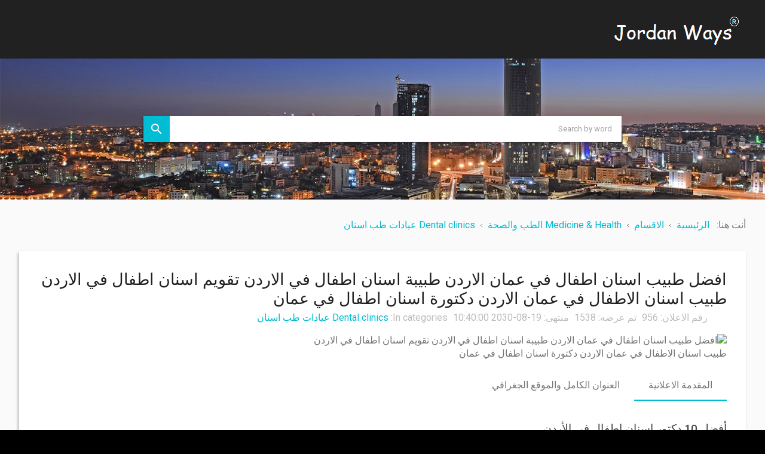

--- FILE ---
content_type: text/html; charset=utf-8
request_url: https://jordanways.com/index.php/cat-tbl-smart/ad/%EF%BF%BD%EF%BF%BD%EF%BF%BD%EF%BF%BD%EF%BF%BD%EF%BF%BD%EF%BF%BD%EF%BF%BD%EF%BF%BD%EF%BF%BD%EF%BF%BD%EF%BF%BD-%EF%BF%BD%EF%BF%BD%EF%BF%BD%EF%BF%BD-%EF%BF%BD%EF%BF%BD%EF%BF%BD%EF%BF%BD%EF%BF%BD%EF%BF%BD%EF%BF%BD%EF%BF%BD%EF%BF%BD%EF%BF%BD%EF%BF%BD%EF%BF%BD%EF%BF%BD%EF%BF%BD,113/%EF%BF%BD%EF%BF%BD%EF%BF%BD%EF%BF%BD%EF%BF%BD%EF%BF%BD%EF%BF%BD%EF%BF%BD-%EF%BF%BD%EF%BF%BD%EF%BF%BD%EF%BF%BD%EF%BF%BD%EF%BF%BD%EF%BF%BD%EF%BF%BD-%EF%BF%BD%EF%BF%BD%EF%BF%BD%EF%BF%BD%EF%BF%BD%EF%BF%BD%EF%BF%BD%EF%BF%BD%EF%BF%BD%EF%BF%BD-%EF%BF%BD%EF%BF%BD%EF%BF%BD%EF%BF%BD%EF%BF%BD%EF%BF%BD%EF%BF%BD%EF%BF%BD%EF%BF%BD%EF%BF%BD-%EF%BF%BD%EF%BF%BD%EF%BF%BD%EF%BF%BD-%EF%BF%BD%EF%BF%BD%EF%BF%BD%EF%BF%BD%EF%BF%BD%EF%BF%BD%EF%BF%BD%EF%BF%BD-%EF%BF%BD%EF%BF%BD%EF%BF%BD%EF%BF%BD%EF%BF%BD%EF%BF%BD%EF%BF%BD%EF%BF%BD%EF%BF%BD%EF%BF%BD%EF%BF%BD%EF%BF%BD-%EF%BF%BD%EF%BF%BD%EF%BF%BD%EF%BF%BD%EF%BF%BD%EF%BF%BD%EF%BF%BD%EF%BF%BD%EF%BF%BD%EF%BF%BD-%EF%BF%BD%EF%BF%BD%EF%BF%BD%EF%BF%BD%EF%BF%BD%EF%BF%BD%EF%BF%BD%EF%BF%BD%EF%BF%BD%EF%BF%BD-%EF%BF%BD%EF%BF%BD%EF%BF%BD%EF%BF%BD%EF%BF%BD%EF%BF%BD%EF%BF%BD%EF%BF%BD%EF%BF%BD%EF%BF%BD-%EF%BF%BD%EF%BF%BD%EF%BF%BD%EF%BF%BD-%EF%BF%BD%EF%BF%BD%EF%BF%BD%EF%BF%BD%EF%BF%BD%EF%BF%BD%EF%BF%BD%EF%BF%BD%EF%BF%BD%EF%BF%BD%EF%BF%BD%EF%BF%BD-%EF%BF%BD%EF%BF%BD%EF%BF%BD%EF%BF%BD%EF%BF%BD%EF%BF%BD%EF%BF%BD%EF%BF%BD%EF%BF%BD%EF%BF%BD%EF%BF%BD%EF%BF%BD-%EF%BF%BD%EF%BF%BD%EF%BF%BD%EF%BF%BD%EF%BF%BD%EF%BF%BD%EF%BF%BD%EF%BF%BD%EF%BF%BD%EF%BF%BD-%EF%BF%BD%EF%BF%BD%EF%BF%BD%EF%BF%BD%EF%BF%BD%EF%BF%BD%EF%BF%BD%EF%BF%BD%EF%BF%BD%EF%BF%BD-%EF%BF%BD%EF%BF%BD%EF%BF%BD%EF%BF%BD-%EF%BF%BD%EF%BF%BD%EF%BF%BD%EF%BF%BD%EF%BF%BD%EF%BF%BD%EF%BF%BD%EF%BF%BD,956
body_size: 6247
content:
<!DOCTYPE html>
<html xmlns="https://www.w3.org/1999/xhtml" xml:lang="ar-aa" lang="ar-aa" dir="rtl">
<head>
<meta http-equiv="X-UA-Compatible" content="IE=edge">
<meta name="viewport" content="width=device-width, initial-scale=1.0" />
<meta charset="utf-8" />
<base href="https://jordanways.com/index.php/cat-tbl-smart/ad/%EF%BF%BD%EF%BF%BD%EF%BF%BD%EF%BF%BD%EF%BF%BD%EF%BF%BD%EF%BF%BD%EF%BF%BD%EF%BF%BD%EF%BF%BD%EF%BF%BD%EF%BF%BD-%EF%BF%BD%EF%BF%BD%EF%BF%BD%EF%BF%BD-%EF%BF%BD%EF%BF%BD%EF%BF%BD%EF%BF%BD%EF%BF%BD%EF%BF%BD%EF%BF%BD%EF%BF%BD%EF%BF%BD%EF%BF%BD%EF%BF%BD%EF%BF%BD%EF%BF%BD%EF%BF%BD,113/%EF%BF%BD%EF%BF%BD%EF%BF%BD%EF%BF%BD%EF%BF%BD%EF%BF%BD%EF%BF%BD%EF%BF%BD-%EF%BF%BD%EF%BF%BD%EF%BF%BD%EF%BF%BD%EF%BF%BD%EF%BF%BD%EF%BF%BD%EF%BF%BD-%EF%BF%BD%EF%BF%BD%EF%BF%BD%EF%BF%BD%EF%BF%BD%EF%BF%BD%EF%BF%BD%EF%BF%BD%EF%BF%BD%EF%BF%BD-%EF%BF%BD%EF%BF%BD%EF%BF%BD%EF%BF%BD%EF%BF%BD%EF%BF%BD%EF%BF%BD%EF%BF%BD%EF%BF%BD%EF%BF%BD-%EF%BF%BD%EF%BF%BD%EF%BF%BD%EF%BF%BD-%EF%BF%BD%EF%BF%BD%EF%BF%BD%EF%BF%BD%EF%BF%BD%EF%BF%BD%EF%BF%BD%EF%BF%BD-%EF%BF%BD%EF%BF%BD%EF%BF%BD%EF%BF%BD%EF%BF%BD%EF%BF%BD%EF%BF%BD%EF%BF%BD%EF%BF%BD%EF%BF%BD%EF%BF%BD%EF%BF%BD-%EF%BF%BD%EF%BF%BD%EF%BF%BD%EF%BF%BD%EF%BF%BD%EF%BF%BD%EF%BF%BD%EF%BF%BD%EF%BF%BD%EF%BF%BD-%EF%BF%BD%EF%BF%BD%EF%BF%BD%EF%BF%BD%EF%BF%BD%EF%BF%BD%EF%BF%BD%EF%BF%BD%EF%BF%BD%EF%BF%BD-%EF%BF%BD%EF%BF%BD%EF%BF%BD%EF%BF%BD%EF%BF%BD%EF%BF%BD%EF%BF%BD%EF%BF%BD%EF%BF%BD%EF%BF%BD-%EF%BF%BD%EF%BF%BD%EF%BF%BD%EF%BF%BD-%EF%BF%BD%EF%BF%BD%EF%BF%BD%EF%BF%BD%EF%BF%BD%EF%BF%BD%EF%BF%BD%EF%BF%BD%EF%BF%BD%EF%BF%BD%EF%BF%BD%EF%BF%BD-%EF%BF%BD%EF%BF%BD%EF%BF%BD%EF%BF%BD%EF%BF%BD%EF%BF%BD%EF%BF%BD%EF%BF%BD%EF%BF%BD%EF%BF%BD%EF%BF%BD%EF%BF%BD-%EF%BF%BD%EF%BF%BD%EF%BF%BD%EF%BF%BD%EF%BF%BD%EF%BF%BD%EF%BF%BD%EF%BF%BD%EF%BF%BD%EF%BF%BD-%EF%BF%BD%EF%BF%BD%EF%BF%BD%EF%BF%BD%EF%BF%BD%EF%BF%BD%EF%BF%BD%EF%BF%BD%EF%BF%BD%EF%BF%BD-%EF%BF%BD%EF%BF%BD%EF%BF%BD%EF%BF%BD-%EF%BF%BD%EF%BF%BD%EF%BF%BD%EF%BF%BD%EF%BF%BD%EF%BF%BD%EF%BF%BD%EF%BF%BD,956" />
<meta name="keywords" content="الطريق الى الاردن والوطن العربي دليل الاعمال والتجارة الاردني، دليل اطباء الاردن، دليل الاطباء العرب، دليل الاردن التجاري، دليل شامل لجميع القطاعات التجارية والطبية والصناعية في الاردن" />
<meta name="robots" content="INDEX, FOLLOW" />
<meta name="generator" content="Joomla! - Open Source Content Management - Version 3.10.12" />
<link rel="preload" href="/plugins/system/ef4_jmframework/includes/assets/template/fontawesome/fonts/fontawesome-webfont.woff2?v=4.7.0" as="font" type="font/woff2"  crossorigin />
<link rel="preload" href="/plugins/system/ef4_jmframework/includes/assets/template/bootstrap/fonts/glyphicons-halflings-regular.woff" as="font" type="font/woff"  crossorigin />
<link rel="preload" href="/media/com_jchoptimize/cache/css/51de0c3d1a981ff89de27684165b8764e64eb38aec0847282b1f9335a664f053.css" as="style" />
<link rel="preload" href="/media/com_jchoptimize/cache/js/4e93cae2f2dd432ffef344480d6933ad77ecd33da873c021ec14aa4e1f5f14e7.js" as="script" />
<link rel="preload" href="/media/com_jchoptimize/cache/js/4e93cae2f2dd432ffef344480d6933adbde96e65b3e6d21c1f279e3dff62e464.js" as="script" />
<link rel="preload" href="/images/jordanways-1.PNG" as="image" />
<link rel="preload" href="/templates/jm-classifiedads/images/system/arrow_rtl.png" as="image" />
<link rel="preload" href="/components/com_djclassifieds/assets/images/no-image.svg" as="image" />
<title>دليل الأردن - افضل طبيب اسنان اطفال في عمان الاردن   طبيبة اسنان اطفال في الاردن تقويم اسنان اطفال في الاردن طبيب اسنان الاطفال في عمان الاردن دكتورة اسنان اطفال في عمان - Dental clinics  عيادات طب اسنان  - Amman</title>
<link href="https://jordanways.com/index.php/cat-tbl-smart/ad/اطباء-اسنان,113/افضل-طبيب-اسنان-اطفال-في-عمان-الاردن-طبيبة-اسنان-اطفال-في-الاردن-دكتورة-اسنان-اطفال-في-عمان,956" rel="canonical" />
<link rel="stylesheet" href="/media/com_jchoptimize/cache/css/51de0c3d1a981ff89de27684165b8764e64eb38aec0847282b1f9335a664f053.css" />
<link href="//fonts.googleapis.com/css?family=Roboto:400,500" rel="stylesheet" />
<link href="//fonts.googleapis.com/icon?family=Material+Icons" rel="stylesheet" />
<script type="application/json" class="joomla-script-options new">{"csrf.token":"391a27f228a647c26f427c830db776ff","system.paths":{"root":"","base":""},"joomla.jtext":{"JLIB_FORM_FIELD_INVALID":"\u062d\u0642\u0644 \u063a\u064a\u0631 \u0635\u0627\u0644\u062d:&#160"}}</script>
<meta property="og:title" content="افضل طبيب اسنان اطفال في عمان الاردن   طبيبة اسنان اطفال في الاردن تقويم اسنان اطفال في الاردن طبيب اسنان الاطفال في عمان الاردن دكتورة اسنان اطفال في عمان" />
<meta property="og:description" content="" />
<meta property="og:url" content="https://jordanways.com/index.php/cat-tbl-smart/ad/اطباء-اسنان,113/افضل-طبيب-اسنان-اطفال-في-عمان-الاردن-طبيبة-اسنان-اطفال-في-الاردن-دكتورة-اسنان-اطفال-في-عمان,956" />
<meta property="twitter:card" content="summary" />
<meta property="twitter:title" content="افضل طبيب اسنان اطفال في عمان الاردن   طبيبة اسنان اطفال في الاردن تقويم اسنان اطفال في الاردن طبيب اسنان الاطفال في عمان الاردن دكتورة اسنان اطفال في عمان" />
<meta property="twitter:description" content="" />
<link href="https://jordanways.com/images/favicon.ico" rel="Shortcut Icon" />
<!-- Facebook Pixel Code -->
<noscript><img height="1" width="1" style="display:none"
  src="https://www.facebook.com/tr?id=1815126392069841&ev=PageView&noscript=1"/></noscript>
<!-- End Facebook Pixel Code -->
</head>
<body class="     item_view"><div class="dj-offcanvas-wrapper"><div class="dj-offcanvas-pusher"><div class="dj-offcanvas-pusher-in">
<div id="jm-allpage">
<header id="jm-header" class="">
<div class="container-fluid">
<div id="jm-logo-sitedesc" class="pull-left">
<div id="jm-logo">
<a href="https://jordanways.com/">
<img src="https://jordanways.com/images/jordanways-1.PNG" alt="دليل الأردن" width="231" height="54" />
</a>
</div>
</div>
</div>
</header>
<div class="jm-wrapper">
<div id="jm-blocks"><div id="jm-header-mod" class="">
<div class="container-fluid">
<div class="row-fluid jm-flexiblock jm-header"><div class="span12"  data-default="span12" data-wide="span12" data-normal="span12" data-xtablet="span12" data-tablet="span100" data-mobile="span100">	<div class="jm-module search-ms is-advanced">
<div  class="jm-module-in">
<div class="jm-module-content clearfix">
<div id="mod_djcf_search211" class="dj_cf_search">
<form action="/index.php/cat-tbl-smart" method="get" name="form_search211" id="form_search211">
<input type="hidden" name="task" value="parsesearch" />
<input type="hidden" name="mod_id" value="211" />
<input type="hidden" name="option" value="com_djclassifieds" />
<input type="hidden" name="view" value="items" />
<input type="hidden" name="se" value="1" />
<input type="hidden" name="Itemid" value="619" />
<input type="hidden" name="reset" />
<div class="search_word djcf_se_row">
<label>Search by word</label>
<input type="text" id="input_search211" size="12" name="search" class="inputbox first_input" value="" placeholder="Search by word" />
</div>
<div class="search_regions djcf_se_row">
<label>Location</label>
<select class="inputbox" name="se_regs[]" id="se211_reg_0" onchange="se211_new_reg(0,this.value,new Array());"><option value="">المكان</option><option value="44">Jordan</option><option value="63">الامارات العربية المتحدة</option></select><div class="clear_both"></div><div id="se211_after_reg_0"></div>
</div>
<div id="search211_ex_fields" class="search_ex_fields"></div>
<div style="clear:both"></div>
<div class="search_type djcf_se_row">
<label>Type</label>
<select  name="se_type_id" class="inputbox" >
<option value="">Type</option>
<option value="1">عروض وخصومات دورية</option>
<option value="5">طبيب استشاري</option>
<option value="6">خدمة 24 ساعة</option>
<option value="7">متعدد الأفرع</option>
<option value="8">لا يوجد فروع أخرى</option>
<option value="10">طبيب اخصائي</option>
<option value="12">طبيب</option>
<option value="13">شركات </option>
<option value="14">طبيبة</option>
<option value="15">طبيب استشاري </option>
<option value="16">اخصائي </option>
<option value="17">اخصائية</option>
<option value="18">مؤسسة</option>
<option value="19">طبيب بيطري</option>
<option value="20">طبيب اسنان</option>
<option value="21">تغذية</option>
</select>
</div>
<div class="search_time djcf_se_row">
<label>When Added</label>
<select  name="days_l" class="inputbox" >
<option  SELECTED  value="">Any time</option>
<option  value="1">Past 24 hours</option>
<option  value="3">Past 3 days</option>
<option  value="7">Past week</option>
<option  value="30">Past month</option>
</select>
</div>
<div class="search_price djcf_se_row">
<label>السعر (JOD)</label>
<span class="label1">من</span>
<input size="5" class="inputbox" type="text" name="se_price_f" value="" placeholder="From"/>
<span class="label2">إلى</span>
<input size="5" class="inputbox" type="text" name="se_price_t" value="" placeholder="To"/>
</div>
<div class="search_only_auctions djcf_se_row_ch">
<input  class="inputbox"  type="checkbox" name="se_only_auctions" id="211se_only_auctions" value="1"/>
<label class="label" for="211se_only_auctions">show only auctions</label>
</div>
<div class="search_only_buynow djcf_se_row_ch">
<input  class="inputbox"  type="checkbox" name="se_only_buynow" id="211se_only_buynow" value="1"/>
<label class="label" for="211se_only_buynow">show only BuyNow</label>
</div>
<div class="search_only_images djcf_se_row_ch">
<input  class="inputbox"  type="checkbox" name="se_only_img" id="211se_only_img" value="1"/>
<label class="label" for="211se_only_img">only with images</label>
</div>
<div class="search_only_video djcf_se_row_hc">
<input  class="inputbox"  type="checkbox" name="se_only_video" id="211se_only_video" value="1"/>
<label class="label" for="211se_only_video">only with video</label>
</div>
<div class="search_buttons">
<button type="submit" class="button">بحث</button>
</div>
</form>
<div style="clear:both"></div>
</div>
</div>
</div>
</div>
</div></div>	</div>
</div>
<div id="jm-system-message">
<div class="container-fluid">
<div id="system-message-container">
</div>
</div>
</div><div id="jm-main" class="">
<div class="container-fluid">
<div class="row-fluid">
<div id="jm-breadcrumbs" class="span12 ">
<div aria-label="مسار الروابط" role="navigation">
<ul itemscope itemtype="https://schema.org/BreadcrumbList" class="breadcrumb">
<li>
				أنت هنا: &#160;
			</li>
<li itemprop="itemListElement" itemscope itemtype="https://schema.org/ListItem">
<a itemprop="item" href="/index.php" class="pathway"><span itemprop="name">الرئيسية</span></a>
<span class="divider">
<img class="jch-lazyload" src="[data-uri]" data-src="/templates/jm-classifiedads/images/system/arrow_rtl.png" alt="" width="3" height="5" /><noscript><img src="/templates/jm-classifiedads/images/system/arrow_rtl.png" alt="" width="3" height="5" /></noscript>	</span>
<meta itemprop="position" content="1">
</li>
<li itemprop="itemListElement" itemscope itemtype="https://schema.org/ListItem">
<a itemprop="item" href="/index.php/cat-tbl-smart" class="pathway"><span itemprop="name">الاقسام</span></a>
<span class="divider">
<img class="jch-lazyload" src="[data-uri]" data-src="/templates/jm-classifiedads/images/system/arrow_rtl.png" alt="" width="3" height="5" /><noscript><img src="/templates/jm-classifiedads/images/system/arrow_rtl.png" alt="" width="3" height="5" /></noscript>	</span>
<meta itemprop="position" content="2">
</li>
<li itemprop="itemListElement" itemscope itemtype="https://schema.org/ListItem">
<a itemprop="item" href="/index.php/cat-tbl-smart/medicine-health-الطب-والصحة,48" class="pathway"><span itemprop="name">Medicine &amp; Health الطب والصحة</span></a>
<span class="divider">
<img class="jch-lazyload" src="[data-uri]" data-src="/templates/jm-classifiedads/images/system/arrow_rtl.png" alt="" width="3" height="5" /><noscript><img src="/templates/jm-classifiedads/images/system/arrow_rtl.png" alt="" width="3" height="5" /></noscript>	</span>
<meta itemprop="position" content="3">
</li>
<li itemprop="itemListElement" itemscope itemtype="https://schema.org/ListItem">
<a itemprop="item" href="/index.php/cat-tbl-smart/اطباء-اسنان,113" class="pathway"><span itemprop="name">Dental clinics  عيادات طب اسنان </span></a>
<meta itemprop="position" content="4">
</li>
</ul>
</div>
</div>
</div>
<div class="row-fluid">
<div id="jm-content" class="span12">
<main id="jm-maincontent">
<div id="dj-classifieds" class="clearfix djcftheme-jm-classifiedads">
<div class="dj-item">
<div class="title_top info"><h2>افضل طبيب اسنان اطفال في عمان الاردن   طبيبة اسنان اطفال في الاردن تقويم اسنان اطفال في الاردن طبيب اسنان الاطفال في عمان الاردن دكتورة اسنان اطفال في عمان</h2></div>	<div class="additional"><h2>تفاصيل الاعلان</h2>
<div class="row">
<span class="row_label">رقم الاعلان:</span>
<span class="row_value">956</span>
</div>
<div class="row">
<span class="row_label">تم عرضه:</span>
<span class="row_value">1538</span>
</div>
<div class="row">
<span class="row_label">منتهى:</span>
<span class="row_value">
				2030-08-19 10:40:00			</span>
</div>
<div class="row">
<span class="row_label">In categories:</span>
<span class="row_value">
<a href="/index.php/cat-tbl-smart/اطباء-اسنان,113" >Dental clinics  عيادات طب اسنان </a>	</span>
</div>
</div>
<div class="row-fluid">
<div class="span3">
<span class="sb_top"><div class="addthis_toolbox addthis_default_style addthis_20x20_style"><a class="addthis_button_facebook"></a><a class="addthis_button_twitter"></a><a class="addthis_button_google_plusone_share"></a><a class="addthis_button_pinterest_share"></a><a class="addthis_button_linkedin"></a><a class="addthis_button_pocket"></a><a class="addthis_button_compact"></a></div></span>	<div class="djcf_images_generaldet_box">
<div class="general_det"  ><div class="general_det_in">
<div class="clear_both"></div> <div class="clear_both"></div>
<div class="clear_both"></div>
</div></div>
</div>
</div>
<div class="span9">
<div class="dj-item-in">
<div class="item_img_wrapper" >
<div class="item_img" >
<div class="images_wrap" style="width:600px"><div class="images">
<div class="djc_images">
<div class="djc_mainimage">
<img id="djc_mainimage" class="djc_mainimage_no_image jch-lazyload" style="width:600px" alt="افضل طبيب اسنان اطفال في عمان الاردن   طبيبة اسنان اطفال في الاردن تقويم اسنان اطفال في الاردن طبيب اسنان الاطفال في عمان الاردن دكتورة اسنان اطفال في عمان" src="[data-uri]" data-src="/components/com_djclassifieds/assets/images/no-image.svg" /><noscript><img id="djc_mainimage" class="djc_mainimage_no_image" style="width:600px" alt="افضل طبيب اسنان اطفال في عمان الاردن   طبيبة اسنان اطفال في الاردن تقويم اسنان اطفال في الاردن طبيب اسنان الاطفال في عمان الاردن دكتورة اسنان اطفال في عمان" src="/components/com_djclassifieds/assets/images/no-image.svg" /></noscript>
</div>
</div>
</div>
</div>
</div>
</div>
<div class="classifieds-desc-tab">
<ul class="nav nav-tabs nav-tabs-responsive" id="classifieds-tab">
<li class="active"><a href="#description" data-toggle="tab"><span class="text">المقدمة الاعلانية</span></a></li>
<li><a href="#location" data-toggle="tab"><span class="text">العنوان الكامل والموقع الجغرافي</span></a></li>
</ul>
<div class="tab-content">
<div itemprop="description" class="tab-pane fade in active" id="description">
<div class="description"><h2>المقدمة الاعلانية</h2><div class="desc_content" itemprop="description"><h3 class="LC20lb DKV0Md"><span style="font-size: 14pt;">أفضل 10 دكتور اسنان اطفال في الأردن</span></h3>
<p><span style="font-size: 12pt; color: #3366ff;">طبيب اسنان اطفال في عمان</span></p>
<p><span style="font-size: 12pt; color: #3366ff;">دكتورة اسنان الاطفال في الاردن</span></p>
<p><span style="font-size: 12pt; color: #3366ff;">افضل طبيبة اسنان اطفال في الاردن</span></p></div></div>
</div>
<div class="tab-pane fade in" id="location">
<div class="localization_det loc_det_wide">
<h2>العنوان الكامل والموقع الجغرافي</h2>
<div class="row">
<span class="row_value" style="display:inline-block;">
				Amman, Jordan<br />	</span>
</div>
<div id="google_map_box" style="display:none;">
<div id='map' style='width: 320px; height: 210px;'></div>
<div class="geo_coordinates">Geographic coordinates:<span>
				 		(31.9539494,35.910635)					</span></div>
<div class="map_info">خريطة الاعلان ربما لن تظهر</div>
<form action="https://jordanways.com//index.php" method="post" class="gm_drive_dir" target="_blank">
<label>اتجاهات القيادة</label>
<input type="hidden" name="option" value="com_djclassifieds" />
<input type="hidden" name="view" value="item" />
<input type="hidden" name="task" value="driveDirections" />
<input type="hidden" name="id" value="956" />
<input type="text" class="inputbox" name="saddr" value="Enter address" onblur="if (this.value=='') this.value='Enter address';" onfocus="if(this.value=='Enter address') this.value='';" />
<input class="button btn" type="submit" value="Search" />
<input type="hidden" name="daddr" value="Jordan, Amman" />
</form>
<span class="gm_drive_dir_l"><button class="btn readmore" onclick="getDJDriveLocation()" >Use my location</button><span></span></span>
</div>
</div>
</div>
</div>
</div>
<div class="clear_both" ></div>
<div class="clear_both" ></div>
</div>
</div>
</div>
</div>
</div>
</main>
</div>
</div>
</div>
</div>
<div id="jm-footer-mod" class="">
<div class="container-fluid">
<div class="row-fluid jm-flexiblock jm-footer-mod"><div class="span4"  data-default="span4" data-wide="span4" data-normal="span4" data-xtablet="span4" data-tablet="span50" data-mobile="span100">	<div class="jm-module  small-title-ms">
<div  class="jm-module-in">
<div class="jm-module-content clearfix">
<div class="custom small-title-ms"  >
<h1 class="jm-footer-info" dir="rtl">دليل الأردن - الطريق الى الأردن</h1>
<div class="jm-footer-info" dir="ltr" style="text-align: left;">Jordanways.com is the largest e-guide in Jordan that include the largest variety of Jordanian companies all gathered in one website, All categorized so that any internet user all over the world can reach the desired company or product just in seconds.</div>
<div class="jm-footer-info" dir="rtl">دليل الاردن: الطريق الى الاردن دليل الاعمال والتجارة الاردني، دليل اطباء الاردن، دليل الاطباء العربي، دليل الاردن التجاري، دليل شامل لجميع القطاعات التجارية والطبية والصناعية في الاردن</div>
<div class="jm-footer-info" dir="rtl"><span class="st"><span dir="rtl">قم بزيارة موقعنا لتجد ما تريده من معلومات عن الشركات الاردنية كالعنوان، الموقع الجغرافي، ساعات العمل، أرقام الهاتف، العنوان الإلكتروني و الموقع الإلكتروني، مواقع التواصل الإجتماعي والمزيد.</span></span></div>
<div class="jm-footer-info" dir="rtl">
<ul>
<li dir="rtl"><strong>اتصل بنا باستخدام <a href="/index.php/contact-us">نموذج الاتصال</a><br /></strong></li>
<li><strong>البريد الإلكتروني</strong>: <a href="mailto:info@jordanways.com" title="Jordan Ways">info@jordanways.com</a></li>
<li><a href="mailto:info@jordanways.com" title="Jordan Ways"><strong>Amman - Jordan</strong></a></li>
</ul>
</div></div>
</div>
</div>
</div>
<div class="jm-module ">
<div  class="jm-module-in">
<div class="jm-module-content clearfix">
<div id="jmm-social-418" class="jmm-social override ">
<div class="jmm-social-in view-1">
<ul class="jmm-list items-1"><li class="jmm-item item-1 facebook"><a class="jmm-link" href="https://www.facebook.com/Jordanwayscom-468815680254696/" target="_blank" aria-label="Facebook" title="Facebook"><span class="jmm-ico fa fa-facebook" aria-hidden="true"></span></a></li></ul>	</div>
</div>
</div>
</div>
</div>
</div><div class="span4"  data-default="span4" data-wide="span4" data-normal="span4" data-xtablet="span4" data-tablet="span50" data-mobile="span100 first-span">	<div class="jm-module  small-title-ms">
<div  class="jm-module-in">
<div class="jm-title-wrap"> <h3 class="jm-title ">الطريق الى الاردن</h3></div>
<div class="jm-module-content clearfix">
<ul class="nav menu mod-list">
<li class="item-761"><a href="/index.php/our-company" >من نحن؟</a></li><li class="item-763"><a href="/index.php/terms-of-use" >سياسة الاعلان</a></li><li class="item-909"><a href="/index.php/news" >الاخبار والموضوعات</a></li><li class="item-766"><a href="/index.php/privacy-policy" >خصوصية البيانات الشخصية</a></li><li class="item-776"><a href="/index.php/contact-us" >اتصل بنا</a></li><li class="item-963"><a href="/index.php/xml-sitemap" >Sitemap (xml)</a></li><li class="item-964"><a href="/index.php/html-sitemap" >Sitemap (html)</a></li></ul>
</div>
</div>
</div>
</div><div class="span4"  data-default="span4" data-wide="span4" data-normal="span4" data-xtablet="span4" data-tablet="span100 first-span" data-mobile="span100 first-span">	<div class="jm-module  small-title-ms">
<div  class="jm-module-in">
<div class="jm-title-wrap"> <h3 class="jm-title ">الاسعار وطرق الدفع</h3></div>
<div class="jm-module-content clearfix">
<ul class="nav menu mod-list">
<li class="item-768"><a href="/index.php?Itemid=773" >الاسعار</a></li><li class="item-769"><a href="/index.php/payment-methods" >طرق الدفع</a></li><li class="item-821"><a href="/index.php/frequently-asked-questions" >سؤال وجواب</a></li></ul>
</div>
</div>
</div>
</div></div>	</div>
</div>
<footer id="jm-footer" class="">
<div class="container-fluid jm-footer">
<div id="jm-footer-in" class="row-fluid">
<div id="jm-footer-left" class="span4">
<div id="jm-copyrights" class="">
<div class="custom"  >
<p>Jordan Ways Co.Ltd. © - 2022, All Rights Reserved.</p></div>
</div>
<div id="jm-poweredby">
<a href="https://www.jordanwebmaster.com" target="_blank" title="Jordan Webmaster" rel="nofollow">Business directory</a> by Jordan Webmaster
				</div>
</div>
</div>
</div>
</footer>
<p id="jm-back-top"><a id="backtotop" href="#"><span>&nbsp;</span></a></p>
</div>	</div>
</div>
</div></div></div>	<script src="/media/com_jchoptimize/cache/js/4e93cae2f2dd432ffef344480d6933ad77ecd33da873c021ec14aa4e1f5f14e7.js"></script>
<script src="//maps.google.com/maps/api/js?key=AIzaSyAxiSXFsKLopei8FT8piLbifXQHnkiZ4tg&v=3.exp&amp;libraries=places"></script>
<script src="/media/com_jchoptimize/cache/js/4e93cae2f2dd432ffef344480d6933adbde96e65b3e6d21c1f279e3dff62e464.js" defer></script>
<script src="/components/com_djclassifieds/assets/js/script.js?8bbef86fb31dd32ab40b6226c767cf3e" defer></script>
<script src="/media/com_jchoptimize/cache/js/4e93cae2f2dd432ffef344480d6933ad7671b3dca932f87409eb2ecdc491ad1c.js" async></script>
</body>
</html>

--- FILE ---
content_type: text/html; charset=utf-8
request_url: https://jordanways.com/index.php/cat-tbl-smart
body_size: 559
content:
<div class="djseform_field djse_type_select djse_field_109  " data-id="109"><span style="font-weight:bold;" class="label">التخصص الفرعي</span><select class="inputbox" name="se_109"><option value="أشعة">أشعة</option><option value="أسنان">أسنان</option><option value="جراحة الفكين واللسان">جراحة الفكين واللسان</option><option value="جراحة عامة">جراحة عامة</option><option value="جراحة اطفال">جراحة اطفال</option><option value="اعصاب ودماغ">اعصاب ودماغ</option><option value="طب عام">طب عام</option><option value="طب أسرة">طب أسرة</option><option value="تخدير">تخدير</option><option value="حديثي الولادة">حديثي الولادة</option><option value="نسائية وتوليد">نسائية وتوليد</option><option value="جراحة القلب">جراحة القلب</option><option value="باطني">باطني</option><option value="اوعية دموية">اوعية دموية</option><option value="عيون">عيون</option><option value="انف أذن وحنجرة">انف أذن وحنجرة</option><option value="أمراض صدرية">أمراض صدرية</option><option value="أمراض الجهازالتناسلي والعقم">أمراض الجهازالتناسلي والعقم</option><option selected value="">تنقية الكل</option><option value="العظام">العظام</option><option value="التشريح">التشريح</option><option value="الصيدلة">الصيدلة</option><option value="الطب النووي">الطب النووي</option><option value="الغدد الصماء والسكري">الغدد الصماء والسكري</option></select></div>

--- FILE ---
content_type: text/css
request_url: https://jordanways.com/media/com_jchoptimize/cache/css/51de0c3d1a981ff89de27684165b8764e64eb38aec0847282b1f9335a664f053.css
body_size: 68273
content:
@charset "utf-8";
/***!  //ajax.googleapis.com/ajax/libs/jqueryui/1.9.2/themes/base/jquery-ui.css  !***/

.ui-helper-hidden{display:none}.ui-helper-hidden-accessible{border:0;clip:rect(0 0 0 0);height:1px;margin:-1px;overflow:hidden;padding:0;position:absolute;width:1px}.ui-helper-reset{margin:0;padding:0;border:0;outline:0;line-height:1.3;text-decoration:none;font-size:100%;list-style:none}.ui-helper-clearfix:before,.ui-helper-clearfix:after{content:"";display:table}.ui-helper-clearfix:after{clear:both}.ui-helper-clearfix{zoom:1}.ui-helper-zfix{width:100%;height:100%;top:0;left:0;position:absolute;opacity:0;filter:Alpha(Opacity=0)}.ui-state-disabled{cursor:default !important}.ui-icon{display:block;text-indent:-99999px;overflow:hidden;background-repeat:no-repeat}.ui-widget-overlay{position:absolute;top:0;left:0;width:100%;height:100%}.ui-accordion .ui-accordion-header{display:block;cursor:pointer;position:relative;margin-top:2px;padding:.5em .5em .5em .7em;zoom:1}.ui-accordion .ui-accordion-icons{padding-left:2.2em}.ui-accordion .ui-accordion-noicons{padding-left:.7em}.ui-accordion .ui-accordion-icons .ui-accordion-icons{padding-left:2.2em}.ui-accordion .ui-accordion-header .ui-accordion-header-icon{position:absolute;left:.5em;top:50%;margin-top:-8px}.ui-accordion .ui-accordion-content{padding:1em 2.2em;border-top:0;overflow:auto;zoom:1}.ui-autocomplete{position:absolute;top:0;left:0;cursor:default}* html .ui-autocomplete{width:1px}.ui-button{display:inline-block;position:relative;padding:0;margin-right:.1em;cursor:pointer;text-align:center;zoom:1;overflow:visible}.ui-button,.ui-button:link,.ui-button:visited,.ui-button:hover,.ui-button:active{text-decoration:none}.ui-button-icon-only{width:2.2em}button.ui-button-icon-only{width:2.4em}.ui-button-icons-only{width:3.4em}button.ui-button-icons-only{width:3.7em}.ui-button .ui-button-text{display:block;line-height:1.4}.ui-button-text-only .ui-button-text{padding:.4em 1em}.ui-button-icon-only .ui-button-text,.ui-button-icons-only .ui-button-text{padding:.4em;text-indent:-9999999px}.ui-button-text-icon-primary .ui-button-text,.ui-button-text-icons .ui-button-text{padding:.4em 1em .4em 2.1em}.ui-button-text-icon-secondary .ui-button-text,.ui-button-text-icons .ui-button-text{padding:.4em 2.1em .4em 1em}.ui-button-text-icons .ui-button-text{padding-left:2.1em;padding-right:2.1em}input.ui-button{padding:.4em 1em}.ui-button-icon-only .ui-icon,.ui-button-text-icon-primary .ui-icon,.ui-button-text-icon-secondary .ui-icon,.ui-button-text-icons .ui-icon,.ui-button-icons-only .ui-icon{position:absolute;top:50%;margin-top:-8px}.ui-button-icon-only .ui-icon{left:50%;margin-left:-8px}.ui-button-text-icon-primary .ui-button-icon-primary,.ui-button-text-icons .ui-button-icon-primary,.ui-button-icons-only .ui-button-icon-primary{left:.5em}.ui-button-text-icon-secondary .ui-button-icon-secondary,.ui-button-text-icons .ui-button-icon-secondary,.ui-button-icons-only .ui-button-icon-secondary{right:.5em}.ui-button-text-icons .ui-button-icon-secondary,.ui-button-icons-only .ui-button-icon-secondary{right:.5em}.ui-buttonset{margin-right:7px}.ui-buttonset .ui-button{margin-left:0;margin-right:-.3em}button.ui-button::-moz-focus-inner{border:0;padding:0}.ui-datepicker{width:17em;padding:.2em .2em 0;display:none}.ui-datepicker .ui-datepicker-header{position:relative;padding:.2em 0}.ui-datepicker .ui-datepicker-prev,.ui-datepicker .ui-datepicker-next{position:absolute;top:2px;width:1.8em;height:1.8em}.ui-datepicker .ui-datepicker-prev-hover,.ui-datepicker .ui-datepicker-next-hover{top:1px}.ui-datepicker .ui-datepicker-prev{left:2px}.ui-datepicker .ui-datepicker-next{right:2px}.ui-datepicker .ui-datepicker-prev-hover{left:1px}.ui-datepicker .ui-datepicker-next-hover{right:1px}.ui-datepicker .ui-datepicker-prev span,.ui-datepicker .ui-datepicker-next span{display:block;position:absolute;left:50%;margin-left:-8px;top:50%;margin-top:-8px}.ui-datepicker .ui-datepicker-title{margin:0 2.3em;line-height:1.8em;text-align:center}.ui-datepicker .ui-datepicker-title select{font-size:1em;margin:1px 0}.ui-datepicker select.ui-datepicker-month-year{width:100%}.ui-datepicker select.ui-datepicker-month,.ui-datepicker select.ui-datepicker-year{width:49%}.ui-datepicker table{width:100%;font-size:.9em;border-collapse:collapse;margin:0 0 .4em}.ui-datepicker th{padding:.7em .3em;text-align:center;font-weight:bold;border:0}.ui-datepicker td{border:0;padding:1px}.ui-datepicker td span,.ui-datepicker td a{display:block;padding:.2em;text-align:right;text-decoration:none}.ui-datepicker .ui-datepicker-buttonpane{background-image:none;margin:.7em 0 0 0;padding:0 .2em;border-left:0;border-right:0;border-bottom:0}.ui-datepicker .ui-datepicker-buttonpane button{float:right;margin:.5em .2em .4em;cursor:pointer;padding:.2em .6em .3em .6em;width:auto;overflow:visible}.ui-datepicker .ui-datepicker-buttonpane button.ui-datepicker-current{float:left}.ui-datepicker.ui-datepicker-multi{width:auto}.ui-datepicker-multi .ui-datepicker-group{float:left}.ui-datepicker-multi .ui-datepicker-group table{width:95%;margin:0 auto .4em}.ui-datepicker-multi-2 .ui-datepicker-group{width:50%}.ui-datepicker-multi-3 .ui-datepicker-group{width:33.3%}.ui-datepicker-multi-4 .ui-datepicker-group{width:25%}.ui-datepicker-multi .ui-datepicker-group-last .ui-datepicker-header{border-left-width:0}.ui-datepicker-multi .ui-datepicker-group-middle .ui-datepicker-header{border-left-width:0}.ui-datepicker-multi .ui-datepicker-buttonpane{clear:left}.ui-datepicker-row-break{clear:both;width:100%;font-size:0em}.ui-datepicker-rtl{direction:rtl}.ui-datepicker-rtl .ui-datepicker-prev{right:2px;left:auto}.ui-datepicker-rtl .ui-datepicker-next{left:2px;right:auto}.ui-datepicker-rtl .ui-datepicker-prev:hover{right:1px;left:auto}.ui-datepicker-rtl .ui-datepicker-next:hover{left:1px;right:auto}.ui-datepicker-rtl .ui-datepicker-buttonpane{clear:right}.ui-datepicker-rtl .ui-datepicker-buttonpane button{float:left}.ui-datepicker-rtl .ui-datepicker-buttonpane button.ui-datepicker-current{float:right}.ui-datepicker-rtl .ui-datepicker-group{float:right}.ui-datepicker-rtl .ui-datepicker-group-last .ui-datepicker-header{border-right-width:0;border-left-width:1px}.ui-datepicker-rtl .ui-datepicker-group-middle .ui-datepicker-header{border-right-width:0;border-left-width:1px}.ui-datepicker-cover{position:absolute;z-index:-1;filter:mask();top:-4px;left:-4px;width:200px;height:200px}.ui-dialog{position:absolute;top:0;left:0;padding:.2em;width:300px;overflow:hidden}.ui-dialog .ui-dialog-titlebar{padding:.4em 1em;position:relative}.ui-dialog .ui-dialog-title{float:left;margin:.1em 16px .1em 0}.ui-dialog .ui-dialog-titlebar-close{position:absolute;right:.3em;top:50%;width:19px;margin:-10px 0 0 0;padding:1px;height:18px}.ui-dialog .ui-dialog-titlebar-close span{display:block;margin:1px}.ui-dialog .ui-dialog-titlebar-close:hover,.ui-dialog .ui-dialog-titlebar-close:focus{padding:0}.ui-dialog .ui-dialog-content{position:relative;border:0;padding:.5em 1em;background:none;overflow:auto;zoom:1}.ui-dialog .ui-dialog-buttonpane{text-align:left;border-width:1px 0 0 0;background-image:none;margin:.5em 0 0 0;padding:.3em 1em .5em .4em}.ui-dialog .ui-dialog-buttonpane .ui-dialog-buttonset{float:right}.ui-dialog .ui-dialog-buttonpane button{margin:.5em .4em .5em 0;cursor:pointer}.ui-dialog .ui-resizable-se{width:14px;height:14px;right:3px;bottom:3px}.ui-draggable .ui-dialog-titlebar{cursor:move}.ui-menu{list-style:none;padding:2px;margin:0;display:block;outline:none}.ui-menu .ui-menu{margin-top:-3px;position:absolute}.ui-menu .ui-menu-item{margin:0;padding:0;zoom:1;width:100%}.ui-menu .ui-menu-divider{margin:5px -2px 5px -2px;height:0;font-size:0;line-height:0;border-width:1px 0 0 0}.ui-menu .ui-menu-item a{text-decoration:none;display:block;padding:2px .4em;line-height:1.5;zoom:1;font-weight:normal}.ui-menu .ui-menu-item a.ui-state-focus,.ui-menu .ui-menu-item a.ui-state-active{font-weight:normal;margin:-1px}.ui-menu .ui-state-disabled{font-weight:normal;margin:.4em 0 .2em;line-height:1.5}.ui-menu .ui-state-disabled a{cursor:default}.ui-menu-icons{position:relative}.ui-menu-icons .ui-menu-item a{position:relative;padding-left:2em}.ui-menu .ui-icon{position:absolute;top:.2em;left:.2em}.ui-menu .ui-menu-icon{position:static;float:right}.ui-progressbar{height:2em;text-align:left;overflow:hidden}.ui-progressbar .ui-progressbar-value{margin:-1px;height:100%}.ui-resizable{position:relative}.ui-resizable-handle{position:absolute;font-size:0.1px;display:block}.ui-resizable-disabled .ui-resizable-handle,.ui-resizable-autohide .ui-resizable-handle{display:none}.ui-resizable-n{cursor:n-resize;height:7px;width:100%;top:-5px;left:0}.ui-resizable-s{cursor:s-resize;height:7px;width:100%;bottom:-5px;left:0}.ui-resizable-e{cursor:e-resize;width:7px;right:-5px;top:0;height:100%}.ui-resizable-w{cursor:w-resize;width:7px;left:-5px;top:0;height:100%}.ui-resizable-se{cursor:se-resize;width:12px;height:12px;right:1px;bottom:1px}.ui-resizable-sw{cursor:sw-resize;width:9px;height:9px;left:-5px;bottom:-5px}.ui-resizable-nw{cursor:nw-resize;width:9px;height:9px;left:-5px;top:-5px}.ui-resizable-ne{cursor:ne-resize;width:9px;height:9px;right:-5px;top:-5px}.ui-selectable-helper{position:absolute;z-index:100;border:1px dotted black}.ui-slider{position:relative;text-align:left}.ui-slider .ui-slider-handle{position:absolute;z-index:2;width:1.2em;height:1.2em;cursor:default}.ui-slider .ui-slider-range{position:absolute;z-index:1;font-size:.7em;display:block;border:0;background-position:0 0}.ui-slider-horizontal{height:.8em}.ui-slider-horizontal .ui-slider-handle{top:-.3em;margin-left:-.6em}.ui-slider-horizontal .ui-slider-range{top:0;height:100%}.ui-slider-horizontal .ui-slider-range-min{left:0}.ui-slider-horizontal .ui-slider-range-max{right:0}.ui-slider-vertical{width:.8em;height:100px}.ui-slider-vertical .ui-slider-handle{left:-.3em;margin-left:0;margin-bottom:-.6em}.ui-slider-vertical .ui-slider-range{left:0;width:100%}.ui-slider-vertical .ui-slider-range-min{bottom:0}.ui-slider-vertical .ui-slider-range-max{top:0}.ui-spinner{position:relative;display:inline-block;overflow:hidden;padding:0;vertical-align:middle}.ui-spinner-input{border:none;background:none;padding:0;margin:.2em 0;vertical-align:middle;margin-left:.4em;margin-right:22px}.ui-spinner-button{width:16px;height:50%;font-size:.5em;padding:0;margin:0;text-align:center;position:absolute;cursor:default;display:block;overflow:hidden;right:0}.ui-spinner a.ui-spinner-button{border-top:none;border-bottom:none;border-right:none}.ui-spinner .ui-icon{position:absolute;margin-top:-8px;top:50%;left:0}.ui-spinner-up{top:0}.ui-spinner-down{bottom:0}.ui-spinner .ui-icon-triangle-1-s{background-position:-65px -16px}.ui-tabs{position:relative;padding:.2em;zoom:1}.ui-tabs .ui-tabs-nav{margin:0;padding:.2em .2em 0}.ui-tabs .ui-tabs-nav li{list-style:none;float:left;position:relative;top:0;margin:1px .2em 0 0;border-bottom:0;padding:0;white-space:nowrap}.ui-tabs .ui-tabs-nav li a{float:left;padding:.5em 1em;text-decoration:none}.ui-tabs .ui-tabs-nav li.ui-tabs-active{margin-bottom:-1px;padding-bottom:1px}.ui-tabs .ui-tabs-nav li.ui-tabs-active a,.ui-tabs .ui-tabs-nav li.ui-state-disabled a,.ui-tabs .ui-tabs-nav li.ui-tabs-loading a{cursor:text}.ui-tabs .ui-tabs-nav li a,.ui-tabs-collapsible .ui-tabs-nav li.ui-tabs-active a{cursor:pointer}.ui-tabs .ui-tabs-panel{display:block;border-width:0;padding:1em 1.4em;background:none}.ui-tooltip{padding:8px;position:absolute;z-index:9999;max-width:300px;-webkit-box-shadow:0 0 5px #aaa;box-shadow:0 0 5px #aaa}* html .ui-tooltip{background-image:none}body .ui-tooltip{border-width:2px}.ui-widget{font-family:Verdana,Arial,sans-serif;font-size:1.1em}.ui-widget .ui-widget{font-size:1em}.ui-widget input,.ui-widget select,.ui-widget textarea,.ui-widget button{font-family:Verdana,Arial,sans-serif;font-size:1em}.ui-widget-content{border:1px solid #aaa;background:#fff url(images/ui-bg_flat_75_ffffff_40x100.png) 50% 50% repeat-x;color:#222}.ui-widget-content a{color:#222}.ui-widget-header{border:1px solid #aaa;background:#ccc url(images/ui-bg_highlight-soft_75_cccccc_1x100.png) 50% 50% repeat-x;color:#222;font-weight:bold}.ui-widget-header a{color:#222}.ui-state-default,.ui-widget-content .ui-state-default,.ui-widget-header .ui-state-default{border:1px solid #d3d3d3;background:#e6e6e6 url(images/ui-bg_glass_75_e6e6e6_1x400.png) 50% 50% repeat-x;font-weight:normal;color:#555}.ui-state-default a,.ui-state-default a:link,.ui-state-default a:visited{color:#555;text-decoration:none}.ui-state-hover,.ui-widget-content .ui-state-hover,.ui-widget-header .ui-state-hover,.ui-state-focus,.ui-widget-content .ui-state-focus,.ui-widget-header .ui-state-focus{border:1px solid #999;background:#dadada url(images/ui-bg_glass_75_dadada_1x400.png) 50% 50% repeat-x;font-weight:normal;color:#212121}.ui-state-hover a,.ui-state-hover a:hover,.ui-state-hover a:link,.ui-state-hover a:visited{color:#212121;text-decoration:none}.ui-state-active,.ui-widget-content .ui-state-active,.ui-widget-header .ui-state-active{border:1px solid #aaa;background:#fff url(images/ui-bg_glass_65_ffffff_1x400.png) 50% 50% repeat-x;font-weight:normal;color:#212121}.ui-state-active a,.ui-state-active a:link,.ui-state-active a:visited{color:#212121;text-decoration:none}.ui-state-highlight,.ui-widget-content .ui-state-highlight,.ui-widget-header .ui-state-highlight{border:1px solid #fcefa1;background:#fbf9ee url(images/ui-bg_glass_55_fbf9ee_1x400.png) 50% 50% repeat-x;color:#363636}.ui-state-highlight a,.ui-widget-content .ui-state-highlight a,.ui-widget-header .ui-state-highlight a{color:#363636}.ui-state-error,.ui-widget-content .ui-state-error,.ui-widget-header .ui-state-error{border:1px solid #cd0a0a;background:#fef1ec url(images/ui-bg_glass_95_fef1ec_1x400.png) 50% 50% repeat-x;color:#cd0a0a}.ui-state-error a,.ui-widget-content .ui-state-error a,.ui-widget-header .ui-state-error a{color:#cd0a0a}.ui-state-error-text,.ui-widget-content .ui-state-error-text,.ui-widget-header .ui-state-error-text{color:#cd0a0a}.ui-priority-primary,.ui-widget-content .ui-priority-primary,.ui-widget-header .ui-priority-primary{font-weight:bold}.ui-priority-secondary,.ui-widget-content .ui-priority-secondary,.ui-widget-header .ui-priority-secondary{opacity:.7;filter:Alpha(Opacity=70);font-weight:normal}.ui-state-disabled,.ui-widget-content .ui-state-disabled,.ui-widget-header .ui-state-disabled{opacity:.35;filter:Alpha(Opacity=35);background-image:none}.ui-state-disabled .ui-icon{filter:Alpha(Opacity=35)}.ui-icon{width:16px;height:16px;background-image:url(https://ajax.googleapis.com/ajax/libs/jqueryui/1.9.2/themes/base/images/ui-icons_222222_256x240.png)}.ui-widget-content .ui-icon{background-image:url(https://ajax.googleapis.com/ajax/libs/jqueryui/1.9.2/themes/base/images/ui-icons_222222_256x240.png)}.ui-widget-header .ui-icon{background-image:url(https://ajax.googleapis.com/ajax/libs/jqueryui/1.9.2/themes/base/images/ui-icons_222222_256x240.png)}.ui-state-default .ui-icon{background-image:url(https://ajax.googleapis.com/ajax/libs/jqueryui/1.9.2/themes/base/images/ui-icons_888888_256x240.png)}.ui-state-hover .ui-icon,.ui-state-focus .ui-icon{background-image:url(https://ajax.googleapis.com/ajax/libs/jqueryui/1.9.2/themes/base/images/ui-icons_454545_256x240.png)}.ui-state-active .ui-icon{background-image:url(https://ajax.googleapis.com/ajax/libs/jqueryui/1.9.2/themes/base/images/ui-icons_454545_256x240.png)}.ui-state-highlight .ui-icon{background-image:url(https://ajax.googleapis.com/ajax/libs/jqueryui/1.9.2/themes/base/images/ui-icons_2e83ff_256x240.png)}.ui-state-error .ui-icon,.ui-state-error-text .ui-icon{background-image:url(https://ajax.googleapis.com/ajax/libs/jqueryui/1.9.2/themes/base/images/ui-icons_cd0a0a_256x240.png)}.ui-icon-carat-1-n{background-position:0 0}.ui-icon-carat-1-ne{background-position:-16px 0}.ui-icon-carat-1-e{background-position:-32px 0}.ui-icon-carat-1-se{background-position:-48px 0}.ui-icon-carat-1-s{background-position:-64px 0}.ui-icon-carat-1-sw{background-position:-80px 0}.ui-icon-carat-1-w{background-position:-96px 0}.ui-icon-carat-1-nw{background-position:-112px 0}.ui-icon-carat-2-n-s{background-position:-128px 0}.ui-icon-carat-2-e-w{background-position:-144px 0}.ui-icon-triangle-1-n{background-position:0 -16px}.ui-icon-triangle-1-ne{background-position:-16px -16px}.ui-icon-triangle-1-e{background-position:-32px -16px}.ui-icon-triangle-1-se{background-position:-48px -16px}.ui-icon-triangle-1-s{background-position:-64px -16px}.ui-icon-triangle-1-sw{background-position:-80px -16px}.ui-icon-triangle-1-w{background-position:-96px -16px}.ui-icon-triangle-1-nw{background-position:-112px -16px}.ui-icon-triangle-2-n-s{background-position:-128px -16px}.ui-icon-triangle-2-e-w{background-position:-144px -16px}.ui-icon-arrow-1-n{background-position:0 -32px}.ui-icon-arrow-1-ne{background-position:-16px -32px}.ui-icon-arrow-1-e{background-position:-32px -32px}.ui-icon-arrow-1-se{background-position:-48px -32px}.ui-icon-arrow-1-s{background-position:-64px -32px}.ui-icon-arrow-1-sw{background-position:-80px -32px}.ui-icon-arrow-1-w{background-position:-96px -32px}.ui-icon-arrow-1-nw{background-position:-112px -32px}.ui-icon-arrow-2-n-s{background-position:-128px -32px}.ui-icon-arrow-2-ne-sw{background-position:-144px -32px}.ui-icon-arrow-2-e-w{background-position:-160px -32px}.ui-icon-arrow-2-se-nw{background-position:-176px -32px}.ui-icon-arrowstop-1-n{background-position:-192px -32px}.ui-icon-arrowstop-1-e{background-position:-208px -32px}.ui-icon-arrowstop-1-s{background-position:-224px -32px}.ui-icon-arrowstop-1-w{background-position:-240px -32px}.ui-icon-arrowthick-1-n{background-position:0 -48px}.ui-icon-arrowthick-1-ne{background-position:-16px -48px}.ui-icon-arrowthick-1-e{background-position:-32px -48px}.ui-icon-arrowthick-1-se{background-position:-48px -48px}.ui-icon-arrowthick-1-s{background-position:-64px -48px}.ui-icon-arrowthick-1-sw{background-position:-80px -48px}.ui-icon-arrowthick-1-w{background-position:-96px -48px}.ui-icon-arrowthick-1-nw{background-position:-112px -48px}.ui-icon-arrowthick-2-n-s{background-position:-128px -48px}.ui-icon-arrowthick-2-ne-sw{background-position:-144px -48px}.ui-icon-arrowthick-2-e-w{background-position:-160px -48px}.ui-icon-arrowthick-2-se-nw{background-position:-176px -48px}.ui-icon-arrowthickstop-1-n{background-position:-192px -48px}.ui-icon-arrowthickstop-1-e{background-position:-208px -48px}.ui-icon-arrowthickstop-1-s{background-position:-224px -48px}.ui-icon-arrowthickstop-1-w{background-position:-240px -48px}.ui-icon-arrowreturnthick-1-w{background-position:0 -64px}.ui-icon-arrowreturnthick-1-n{background-position:-16px -64px}.ui-icon-arrowreturnthick-1-e{background-position:-32px -64px}.ui-icon-arrowreturnthick-1-s{background-position:-48px -64px}.ui-icon-arrowreturn-1-w{background-position:-64px -64px}.ui-icon-arrowreturn-1-n{background-position:-80px -64px}.ui-icon-arrowreturn-1-e{background-position:-96px -64px}.ui-icon-arrowreturn-1-s{background-position:-112px -64px}.ui-icon-arrowrefresh-1-w{background-position:-128px -64px}.ui-icon-arrowrefresh-1-n{background-position:-144px -64px}.ui-icon-arrowrefresh-1-e{background-position:-160px -64px}.ui-icon-arrowrefresh-1-s{background-position:-176px -64px}.ui-icon-arrow-4{background-position:0 -80px}.ui-icon-arrow-4-diag{background-position:-16px -80px}.ui-icon-extlink{background-position:-32px -80px}.ui-icon-newwin{background-position:-48px -80px}.ui-icon-refresh{background-position:-64px -80px}.ui-icon-shuffle{background-position:-80px -80px}.ui-icon-transfer-e-w{background-position:-96px -80px}.ui-icon-transferthick-e-w{background-position:-112px -80px}.ui-icon-folder-collapsed{background-position:0 -96px}.ui-icon-folder-open{background-position:-16px -96px}.ui-icon-document{background-position:-32px -96px}.ui-icon-document-b{background-position:-48px -96px}.ui-icon-note{background-position:-64px -96px}.ui-icon-mail-closed{background-position:-80px -96px}.ui-icon-mail-open{background-position:-96px -96px}.ui-icon-suitcase{background-position:-112px -96px}.ui-icon-comment{background-position:-128px -96px}.ui-icon-person{background-position:-144px -96px}.ui-icon-print{background-position:-160px -96px}.ui-icon-trash{background-position:-176px -96px}.ui-icon-locked{background-position:-192px -96px}.ui-icon-unlocked{background-position:-208px -96px}.ui-icon-bookmark{background-position:-224px -96px}.ui-icon-tag{background-position:-240px -96px}.ui-icon-home{background-position:0 -112px}.ui-icon-flag{background-position:-16px -112px}.ui-icon-calendar{background-position:-32px -112px}.ui-icon-cart{background-position:-48px -112px}.ui-icon-pencil{background-position:-64px -112px}.ui-icon-clock{background-position:-80px -112px}.ui-icon-disk{background-position:-96px -112px}.ui-icon-calculator{background-position:-112px -112px}.ui-icon-zoomin{background-position:-128px -112px}.ui-icon-zoomout{background-position:-144px -112px}.ui-icon-search{background-position:-160px -112px}.ui-icon-wrench{background-position:-176px -112px}.ui-icon-gear{background-position:-192px -112px}.ui-icon-heart{background-position:-208px -112px}.ui-icon-star{background-position:-224px -112px}.ui-icon-link{background-position:-240px -112px}.ui-icon-cancel{background-position:0 -128px}.ui-icon-plus{background-position:-16px -128px}.ui-icon-plusthick{background-position:-32px -128px}.ui-icon-minus{background-position:-48px -128px}.ui-icon-minusthick{background-position:-64px -128px}.ui-icon-close{background-position:-80px -128px}.ui-icon-closethick{background-position:-96px -128px}.ui-icon-key{background-position:-112px -128px}.ui-icon-lightbulb{background-position:-128px -128px}.ui-icon-scissors{background-position:-144px -128px}.ui-icon-clipboard{background-position:-160px -128px}.ui-icon-copy{background-position:-176px -128px}.ui-icon-contact{background-position:-192px -128px}.ui-icon-image{background-position:-208px -128px}.ui-icon-video{background-position:-224px -128px}.ui-icon-script{background-position:-240px -128px}.ui-icon-alert{background-position:0 -144px}.ui-icon-info{background-position:-16px -144px}.ui-icon-notice{background-position:-32px -144px}.ui-icon-help{background-position:-48px -144px}.ui-icon-check{background-position:-64px -144px}.ui-icon-bullet{background-position:-80px -144px}.ui-icon-radio-on{background-position:-96px -144px}.ui-icon-radio-off{background-position:-112px -144px}.ui-icon-pin-w{background-position:-128px -144px}.ui-icon-pin-s{background-position:-144px -144px}.ui-icon-play{background-position:0 -160px}.ui-icon-pause{background-position:-16px -160px}.ui-icon-seek-next{background-position:-32px -160px}.ui-icon-seek-prev{background-position:-48px -160px}.ui-icon-seek-end{background-position:-64px -160px}.ui-icon-seek-start{background-position:-80px -160px}.ui-icon-seek-first{background-position:-80px -160px}.ui-icon-stop{background-position:-96px -160px}.ui-icon-eject{background-position:-112px -160px}.ui-icon-volume-off{background-position:-128px -160px}.ui-icon-volume-on{background-position:-144px -160px}.ui-icon-power{background-position:0 -176px}.ui-icon-signal-diag{background-position:-16px -176px}.ui-icon-signal{background-position:-32px -176px}.ui-icon-battery-0{background-position:-48px -176px}.ui-icon-battery-1{background-position:-64px -176px}.ui-icon-battery-2{background-position:-80px -176px}.ui-icon-battery-3{background-position:-96px -176px}.ui-icon-circle-plus{background-position:0 -192px}.ui-icon-circle-minus{background-position:-16px -192px}.ui-icon-circle-close{background-position:-32px -192px}.ui-icon-circle-triangle-e{background-position:-48px -192px}.ui-icon-circle-triangle-s{background-position:-64px -192px}.ui-icon-circle-triangle-w{background-position:-80px -192px}.ui-icon-circle-triangle-n{background-position:-96px -192px}.ui-icon-circle-arrow-e{background-position:-112px -192px}.ui-icon-circle-arrow-s{background-position:-128px -192px}.ui-icon-circle-arrow-w{background-position:-144px -192px}.ui-icon-circle-arrow-n{background-position:-160px -192px}.ui-icon-circle-zoomin{background-position:-176px -192px}.ui-icon-circle-zoomout{background-position:-192px -192px}.ui-icon-circle-check{background-position:-208px -192px}.ui-icon-circlesmall-plus{background-position:0 -208px}.ui-icon-circlesmall-minus{background-position:-16px -208px}.ui-icon-circlesmall-close{background-position:-32px -208px}.ui-icon-squaresmall-plus{background-position:-48px -208px}.ui-icon-squaresmall-minus{background-position:-64px -208px}.ui-icon-squaresmall-close{background-position:-80px -208px}.ui-icon-grip-dotted-vertical{background-position:0 -224px}.ui-icon-grip-dotted-horizontal{background-position:-16px -224px}.ui-icon-grip-solid-vertical{background-position:-32px -224px}.ui-icon-grip-solid-horizontal{background-position:-48px -224px}.ui-icon-gripsmall-diagonal-se{background-position:-64px -224px}.ui-icon-grip-diagonal-se{background-position:-80px -224px}.ui-corner-all,.ui-corner-top,.ui-corner-left,.ui-corner-tl{-moz-border-radius-topleft:4px;-webkit-border-top-left-radius:4px;-khtml-border-top-left-radius:4px;border-top-left-radius:4px}.ui-corner-all,.ui-corner-top,.ui-corner-right,.ui-corner-tr{-moz-border-radius-topright:4px;-webkit-border-top-right-radius:4px;-khtml-border-top-right-radius:4px;border-top-right-radius:4px}.ui-corner-all,.ui-corner-bottom,.ui-corner-left,.ui-corner-bl{-moz-border-radius-bottomleft:4px;-webkit-border-bottom-left-radius:4px;-khtml-border-bottom-left-radius:4px;border-bottom-left-radius:4px}.ui-corner-all,.ui-corner-bottom,.ui-corner-right,.ui-corner-br{-moz-border-radius-bottomright:4px;-webkit-border-bottom-right-radius:4px;-khtml-border-bottom-right-radius:4px;border-bottom-right-radius:4px}.ui-widget-overlay{background:#aaa url(images/ui-bg_flat_0_aaaaaa_40x100.png) 50% 50% repeat-x;opacity:.3;filter:Alpha(Opacity=30)}.ui-widget-shadow{margin:-8px 0 0 -8px;padding:8px;background:#aaa url(images/ui-bg_flat_0_aaaaaa_40x100.png) 50% 50% repeat-x;opacity:.3;filter:Alpha(Opacity=30);-moz-border-radius:8px;-khtml-border-radius:8px;-webkit-border-radius:8px;border-radius:8px}

/***!  /media/system/css/fields/calendar-rtl.css  !***/

.js-calendar{box-shadow:0 0 15px 4px rgba(0,0,0,.15) !important}.calendar-container{float:left;min-width:160px;padding:0;list-style:none;border-radius:5px;background-color:#fff !important;z-index:1100 !important}.calendar-container table{table-layout:fixed;max-width:262px;border-radius:5px;background-color:#fff !important;z-index:1100 !important}div.calendar-container table th,.calendar-container table td{padding:8px 0;line-height:1.1em;text-align:center}div.calendar-container table body td{line-height:2em}div.calendar-container table td.title{vertical-align:middle;text-align:center}.calendar-container table thead td.headrow{background:#fff;color:#000}.calendar-container table thead td.name{border-bottom:1px solid #fff;text-align:center;color:#000}.calendar-container table thead td.weekend{color:#999}.calendar-container table tbody td.day{text-align:right}.calendar-container table tbody td.wn{background:#fff}.calendar-container table tbody td.weekend{color:#999}.calendar-container table tbody td.hilite{background:#999;color:#fff}.calendar-container table tbody td.day{border:0;cursor:pointer;font-size:12px;min-width:38px}.calendar-container table tbody td.day.wn{text-align:center;background-color:#f4f4f4}.calendar-container table tbody td.day.selected{background:#3071a9;color:#fff;border:0}.calendar-container table tbody td.today{position:relative;height:100%;width:auto;font-weight:bold}.calendar-container table tbody td.today:after{position:absolute;bottom:3px;left:3px;right:3px;content:"";height:3px;border-radius:1.5px;background-color:#46a546}.calendar-container table tbody td.today.selected:after{background-color:#fff}.calendar-container table tbody td.day:hover{cursor:pointer;background:#3d8fd7;color:#fff}.calendar-container table tbody td.day:hover:after{background-color:#fff}.calendar-container table tbody .disabled{color:#999;background-color:#fafafa}.calendar-container table tbody .emptycell{visibility:hidden}.calendar-container table tbody .emptyrow{display:none}.buttons-wrapper{padding:5px 5px}a.js-btn.btn.btn-exit,a.js-btn.btn.btn-today,a.js-btn.btn.btn-clear{cursor:pointer;text-decoration:none;min-width:60px}.calendar-container .calendar-head-row td{padding:4px 0 !important}.calendar-container .day-name{font-size:0.7rem;font-weight:bold}.calendar-container .time td{padding:8px 8px 8px 0}.time .time-title{background-image:url("data:image/png;base64, iVBORw0KGgoAAAANSUhEUgAAABYAAAAWCAYAAADEtGw7AAAAGXRFWHRTb2Z0d2FyZQBBZG9iZSBJbWFnZVJlYWR5ccllPAAAAdlJREFUeNqklUsohFEUx7/5kgWGjEcRJULJSmJhITQLr8UoFko2k2SDLGZD2SglJcXOxo6Fx0ayUt4jWXgNG2rIwsgMJZPn/+o/dRvfa8yp33zfPfecM+e795x7bYqxtIAaUA2KgA3cgn3gBcsgrMQg3eAAfJtwBYa0Atg0dAugg+/3YAUcgkvqCkAVcIIy6raBCwT0/mRdymYG5Bt8VQoYBe+0Pwdpik6mwuAVNMawbJXgmr7e6FVokzKt1XBOZnYuneB54Jn+w/LEMZXTOo65nN80yNxNmyBIF4o6Ku6AXccpmzbzJstyQbs+FT/[base64]/bOpmeCMBiF+ZoJJ0E7gp0/AKCF71M1xCkZ4NRWSCjAIdiQ7v9UlHAcPUdfQh1QJEd7ArOg0K1dTRHJAO2hg8zhoH2IVbYElvaPgR4ABAFM/gtHnpJfxAAAAAElFTkSuQmCC");background-repeat:no-repeat;background-position:center}

/***!  /media/system/css/calendar-jos.css?8bbef86fb31dd32ab40b6226c767cf3e  !***/

@media all{div.calendar{position:relative;z-index:10000;width:226px}.calendar,.calendar table{border:1px solid #ccc;font-size:11px;color:#000;cursor:default;background:#efefef;font-family:arial,verdana,sans-serif}.calendar .button{text-align:center;padding:2px}.calendar thead .title{font-weight:bold;text-align:center;background:#333;color:#fff;padding:2px}.calendar thead .headrow{background:#dedede;color:#000}.calendar thead .name{border-bottom:1px solid #ccc;padding:2px;text-align:center;color:#000}.calendar thead .weekend{color:#999}.calendar thead .hilite{background:#bbb;color:#000;border:1px solid #ccc;padding:1px}.calendar thead .active{background:#c77;padding:2px 0px 0px 2px}.calendar thead .daynames{background:#ddd}.calendar tbody .day{width:2em;text-align:right;padding:2px 4px 2px 2px}.calendar table .wn{padding:2px 3px 2px 2px;border-right:1px solid #ccc;background:#ddd}.calendar tbody .rowhilite td{background:#666;color:#fff}.calendar tbody .rowhilite td.wn{background:#666;color:#fff}.calendar tbody td.active{background:#000;color:#fff}.calendar tbody td.weekend{color:#999}.calendar tbody td.selected{font-weight:bold;background:#000;color:#fff}.calendar tbody td.hilite{background:#999;color:#fff}.calendar tbody td.today{font-weight:bold}.calendar tbody .disabled{color:#999}.calendar tbody .emptycell{visibility:hidden}.calendar tbody .emptyrow{display:none}.calendar tfoot .footrow{text-align:center;background:#ccc;color:#000}.calendar tfoot .ttip{border-top:1px solid #ccc;background:#efefef;color:#000}.calendar tfoot .hilite{background:#666;border:1px solid #f40;padding:1px}.calendar tfoot .active{background:#999;padding:2px 0px 0px 2px}.combo{position:absolute;display:none;top:0px;left:0px;width:4em;cursor:default;border:1px solid #655;background:#fff;color:#000;font-size:smaller}.combo .label{width:100%;text-align:center}.combo .hilite{background:#fc8}.combo .active{border-top:1px solid #ccc;border-bottom:1px solid #ccc;background:#efefef;font-weight:bold}}

/***!  /plugins/system/ef4_jmframework/includes/assets/template/fontawesome/css/font-awesome.min.css  !***/

@font-face{font-family:FontAwesome;src:url(https://jordanways.com/plugins/system/ef4_jmframework/includes/assets/template/fontawesome/fonts/fontawesome-webfont.eot?v=4.7.0);src:url(https://jordanways.com/plugins/system/ef4_jmframework/includes/assets/template/fontawesome/fonts/fontawesome-webfont.eot#iefix&v=4.7.0) format('embedded-opentype'),url(https://jordanways.com/plugins/system/ef4_jmframework/includes/assets/template/fontawesome/fonts/fontawesome-webfont.woff2?v=4.7.0) format('woff2'),url(https://jordanways.com/plugins/system/ef4_jmframework/includes/assets/template/fontawesome/fonts/fontawesome-webfont.woff?v=4.7.0) format('woff'),url(https://jordanways.com/plugins/system/ef4_jmframework/includes/assets/template/fontawesome/fonts/fontawesome-webfont.ttf?v=4.7.0) format('truetype'),url(https://jordanways.com/plugins/system/ef4_jmframework/includes/assets/template/fontawesome/fonts/fontawesome-webfont.svg?v=4.7.0#fontawesomeregular) format('svg');font-weight:400;font-style:normal;font-display:swap}.fa{display:inline-block;font:normal normal normal 14px/1 FontAwesome;font-size:inherit;text-rendering:auto;-webkit-font-smoothing:antialiased;-moz-osx-font-smoothing:grayscale}.fa-lg{font-size:1.33333333em;line-height:.75em;vertical-align:-15%}.fa-2x{font-size:2em}.fa-3x{font-size:3em}.fa-4x{font-size:4em}.fa-5x{font-size:5em}.fa-fw{width:1.28571429em;text-align:center}.fa-ul{padding-left:0;margin-left:2.14285714em;list-style-type:none}.fa-ul>li{position:relative}.fa-li{position:absolute;left:-2.14285714em;width:2.14285714em;top:.14285714em;text-align:center}.fa-li.fa-lg{left:-1.85714286em}.fa-border{padding:.2em .25em .15em;border:solid .08em #eee;border-radius:.1em}.fa-pull-left{float:left}.fa-pull-right{float:right}.fa.fa-pull-left{margin-right:.3em}.fa.fa-pull-right{margin-left:.3em}.pull-right{float:right}.pull-left{float:left}.fa.pull-left{margin-right:.3em}.fa.pull-right{margin-left:.3em}.fa-spin{-webkit-animation:fa-spin 2s infinite linear;animation:fa-spin 2s infinite linear}.fa-pulse{-webkit-animation:fa-spin 1s infinite steps(8);animation:fa-spin 1s infinite steps(8)}@-webkit-keyframes fa-spin{0%{-webkit-transform:rotate(0);transform:rotate(0)}100%{-webkit-transform:rotate(359deg);transform:rotate(359deg)}}@keyframes fa-spin{0%{-webkit-transform:rotate(0);transform:rotate(0)}100%{-webkit-transform:rotate(359deg);transform:rotate(359deg)}}.fa-rotate-90{-webkit-transform:rotate(90deg);-ms-transform:rotate(90deg);transform:rotate(90deg)}.fa-rotate-180{-webkit-transform:rotate(180deg);-ms-transform:rotate(180deg);transform:rotate(180deg)}.fa-rotate-270{-webkit-transform:rotate(270deg);-ms-transform:rotate(270deg);transform:rotate(270deg)}.fa-flip-horizontal{-webkit-transform:scale(-1,1);-ms-transform:scale(-1,1);transform:scale(-1,1)}.fa-flip-vertical{-webkit-transform:scale(1,-1);-ms-transform:scale(1,-1);transform:scale(1,-1)}:root .fa-flip-horizontal,:root .fa-flip-vertical,:root .fa-rotate-180,:root .fa-rotate-270,:root .fa-rotate-90{filter:none}.fa-stack{position:relative;display:inline-block;width:2em;height:2em;line-height:2em;vertical-align:middle}.fa-stack-1x,.fa-stack-2x{position:absolute;left:0;width:100%;text-align:center}.fa-stack-1x{line-height:inherit}.fa-stack-2x{font-size:2em}.fa-inverse{color:#fff}.fa-glass:before{content:"\f000"}.fa-music:before{content:"\f001"}.fa-search:before{content:"\f002"}.fa-envelope-o:before{content:"\f003"}.fa-heart:before{content:"\f004"}.fa-star:before{content:"\f005"}.fa-star-o:before{content:"\f006"}.fa-user:before{content:"\f007"}.fa-film:before{content:"\f008"}.fa-th-large:before{content:"\f009"}.fa-th:before{content:"\f00a"}.fa-th-list:before{content:"\f00b"}.fa-check:before{content:"\f00c"}.fa-close:before,.fa-remove:before,.fa-times:before{content:"\f00d"}.fa-search-plus:before{content:"\f00e"}.fa-search-minus:before{content:"\f010"}.fa-power-off:before{content:"\f011"}.fa-signal:before{content:"\f012"}.fa-cog:before,.fa-gear:before{content:"\f013"}.fa-trash-o:before{content:"\f014"}.fa-home:before{content:"\f015"}.fa-file-o:before{content:"\f016"}.fa-clock-o:before{content:"\f017"}.fa-road:before{content:"\f018"}.fa-download:before{content:"\f019"}.fa-arrow-circle-o-down:before{content:"\f01a"}.fa-arrow-circle-o-up:before{content:"\f01b"}.fa-inbox:before{content:"\f01c"}.fa-play-circle-o:before{content:"\f01d"}.fa-repeat:before,.fa-rotate-right:before{content:"\f01e"}.fa-refresh:before{content:"\f021"}.fa-list-alt:before{content:"\f022"}.fa-lock:before{content:"\f023"}.fa-flag:before{content:"\f024"}.fa-headphones:before{content:"\f025"}.fa-volume-off:before{content:"\f026"}.fa-volume-down:before{content:"\f027"}.fa-volume-up:before{content:"\f028"}.fa-qrcode:before{content:"\f029"}.fa-barcode:before{content:"\f02a"}.fa-tag:before{content:"\f02b"}.fa-tags:before{content:"\f02c"}.fa-book:before{content:"\f02d"}.fa-bookmark:before{content:"\f02e"}.fa-print:before{content:"\f02f"}.fa-camera:before{content:"\f030"}.fa-font:before{content:"\f031"}.fa-bold:before{content:"\f032"}.fa-italic:before{content:"\f033"}.fa-text-height:before{content:"\f034"}.fa-text-width:before{content:"\f035"}.fa-align-left:before{content:"\f036"}.fa-align-center:before{content:"\f037"}.fa-align-right:before{content:"\f038"}.fa-align-justify:before{content:"\f039"}.fa-list:before{content:"\f03a"}.fa-dedent:before,.fa-outdent:before{content:"\f03b"}.fa-indent:before{content:"\f03c"}.fa-video-camera:before{content:"\f03d"}.fa-image:before,.fa-photo:before,.fa-picture-o:before{content:"\f03e"}.fa-pencil:before{content:"\f040"}.fa-map-marker:before{content:"\f041"}.fa-adjust:before{content:"\f042"}.fa-tint:before{content:"\f043"}.fa-edit:before,.fa-pencil-square-o:before{content:"\f044"}.fa-share-square-o:before{content:"\f045"}.fa-check-square-o:before{content:"\f046"}.fa-arrows:before{content:"\f047"}.fa-step-backward:before{content:"\f048"}.fa-fast-backward:before{content:"\f049"}.fa-backward:before{content:"\f04a"}.fa-play:before{content:"\f04b"}.fa-pause:before{content:"\f04c"}.fa-stop:before{content:"\f04d"}.fa-forward:before{content:"\f04e"}.fa-fast-forward:before{content:"\f050"}.fa-step-forward:before{content:"\f051"}.fa-eject:before{content:"\f052"}.fa-chevron-left:before{content:"\f053"}.fa-chevron-right:before{content:"\f054"}.fa-plus-circle:before{content:"\f055"}.fa-minus-circle:before{content:"\f056"}.fa-times-circle:before{content:"\f057"}.fa-check-circle:before{content:"\f058"}.fa-question-circle:before{content:"\f059"}.fa-info-circle:before{content:"\f05a"}.fa-crosshairs:before{content:"\f05b"}.fa-times-circle-o:before{content:"\f05c"}.fa-check-circle-o:before{content:"\f05d"}.fa-ban:before{content:"\f05e"}.fa-arrow-left:before{content:"\f060"}.fa-arrow-right:before{content:"\f061"}.fa-arrow-up:before{content:"\f062"}.fa-arrow-down:before{content:"\f063"}.fa-mail-forward:before,.fa-share:before{content:"\f064"}.fa-expand:before{content:"\f065"}.fa-compress:before{content:"\f066"}.fa-plus:before{content:"\f067"}.fa-minus:before{content:"\f068"}.fa-asterisk:before{content:"\f069"}.fa-exclamation-circle:before{content:"\f06a"}.fa-gift:before{content:"\f06b"}.fa-leaf:before{content:"\f06c"}.fa-fire:before{content:"\f06d"}.fa-eye:before{content:"\f06e"}.fa-eye-slash:before{content:"\f070"}.fa-exclamation-triangle:before,.fa-warning:before{content:"\f071"}.fa-plane:before{content:"\f072"}.fa-calendar:before{content:"\f073"}.fa-random:before{content:"\f074"}.fa-comment:before{content:"\f075"}.fa-magnet:before{content:"\f076"}.fa-chevron-up:before{content:"\f077"}.fa-chevron-down:before{content:"\f078"}.fa-retweet:before{content:"\f079"}.fa-shopping-cart:before{content:"\f07a"}.fa-folder:before{content:"\f07b"}.fa-folder-open:before{content:"\f07c"}.fa-arrows-v:before{content:"\f07d"}.fa-arrows-h:before{content:"\f07e"}.fa-bar-chart-o:before,.fa-bar-chart:before{content:"\f080"}.fa-twitter-square:before{content:"\f081"}.fa-facebook-square:before{content:"\f082"}.fa-camera-retro:before{content:"\f083"}.fa-key:before{content:"\f084"}.fa-cogs:before,.fa-gears:before{content:"\f085"}.fa-comments:before{content:"\f086"}.fa-thumbs-o-up:before{content:"\f087"}.fa-thumbs-o-down:before{content:"\f088"}.fa-star-half:before{content:"\f089"}.fa-heart-o:before{content:"\f08a"}.fa-sign-out:before{content:"\f08b"}.fa-linkedin-square:before{content:"\f08c"}.fa-thumb-tack:before{content:"\f08d"}.fa-external-link:before{content:"\f08e"}.fa-sign-in:before{content:"\f090"}.fa-trophy:before{content:"\f091"}.fa-github-square:before{content:"\f092"}.fa-upload:before{content:"\f093"}.fa-lemon-o:before{content:"\f094"}.fa-phone:before{content:"\f095"}.fa-square-o:before{content:"\f096"}.fa-bookmark-o:before{content:"\f097"}.fa-phone-square:before{content:"\f098"}.fa-twitter:before{content:"\f099"}.fa-facebook-f:before,.fa-facebook:before{content:"\f09a"}.fa-github:before{content:"\f09b"}.fa-unlock:before{content:"\f09c"}.fa-credit-card:before{content:"\f09d"}.fa-feed:before,.fa-rss:before{content:"\f09e"}.fa-hdd-o:before{content:"\f0a0"}.fa-bullhorn:before{content:"\f0a1"}.fa-bell:before{content:"\f0f3"}.fa-certificate:before{content:"\f0a3"}.fa-hand-o-right:before{content:"\f0a4"}.fa-hand-o-left:before{content:"\f0a5"}.fa-hand-o-up:before{content:"\f0a6"}.fa-hand-o-down:before{content:"\f0a7"}.fa-arrow-circle-left:before{content:"\f0a8"}.fa-arrow-circle-right:before{content:"\f0a9"}.fa-arrow-circle-up:before{content:"\f0aa"}.fa-arrow-circle-down:before{content:"\f0ab"}.fa-globe:before{content:"\f0ac"}.fa-wrench:before{content:"\f0ad"}.fa-tasks:before{content:"\f0ae"}.fa-filter:before{content:"\f0b0"}.fa-briefcase:before{content:"\f0b1"}.fa-arrows-alt:before{content:"\f0b2"}.fa-group:before,.fa-users:before{content:"\f0c0"}.fa-chain:before,.fa-link:before{content:"\f0c1"}.fa-cloud:before{content:"\f0c2"}.fa-flask:before{content:"\f0c3"}.fa-cut:before,.fa-scissors:before{content:"\f0c4"}.fa-copy:before,.fa-files-o:before{content:"\f0c5"}.fa-paperclip:before{content:"\f0c6"}.fa-floppy-o:before,.fa-save:before{content:"\f0c7"}.fa-square:before{content:"\f0c8"}.fa-bars:before,.fa-navicon:before,.fa-reorder:before{content:"\f0c9"}.fa-list-ul:before{content:"\f0ca"}.fa-list-ol:before{content:"\f0cb"}.fa-strikethrough:before{content:"\f0cc"}.fa-underline:before{content:"\f0cd"}.fa-table:before{content:"\f0ce"}.fa-magic:before{content:"\f0d0"}.fa-truck:before{content:"\f0d1"}.fa-pinterest:before{content:"\f0d2"}.fa-pinterest-square:before{content:"\f0d3"}.fa-google-plus-square:before{content:"\f0d4"}.fa-google-plus:before{content:"\f0d5"}.fa-money:before{content:"\f0d6"}.fa-caret-down:before{content:"\f0d7"}.fa-caret-up:before{content:"\f0d8"}.fa-caret-left:before{content:"\f0d9"}.fa-caret-right:before{content:"\f0da"}.fa-columns:before{content:"\f0db"}.fa-sort:before,.fa-unsorted:before{content:"\f0dc"}.fa-sort-desc:before,.fa-sort-down:before{content:"\f0dd"}.fa-sort-asc:before,.fa-sort-up:before{content:"\f0de"}.fa-envelope:before{content:"\f0e0"}.fa-linkedin:before{content:"\f0e1"}.fa-rotate-left:before,.fa-undo:before{content:"\f0e2"}.fa-gavel:before,.fa-legal:before{content:"\f0e3"}.fa-dashboard:before,.fa-tachometer:before{content:"\f0e4"}.fa-comment-o:before{content:"\f0e5"}.fa-comments-o:before{content:"\f0e6"}.fa-bolt:before,.fa-flash:before{content:"\f0e7"}.fa-sitemap:before{content:"\f0e8"}.fa-umbrella:before{content:"\f0e9"}.fa-clipboard:before,.fa-paste:before{content:"\f0ea"}.fa-lightbulb-o:before{content:"\f0eb"}.fa-exchange:before{content:"\f0ec"}.fa-cloud-download:before{content:"\f0ed"}.fa-cloud-upload:before{content:"\f0ee"}.fa-user-md:before{content:"\f0f0"}.fa-stethoscope:before{content:"\f0f1"}.fa-suitcase:before{content:"\f0f2"}.fa-bell-o:before{content:"\f0a2"}.fa-coffee:before{content:"\f0f4"}.fa-cutlery:before{content:"\f0f5"}.fa-file-text-o:before{content:"\f0f6"}.fa-building-o:before{content:"\f0f7"}.fa-hospital-o:before{content:"\f0f8"}.fa-ambulance:before{content:"\f0f9"}.fa-medkit:before{content:"\f0fa"}.fa-fighter-jet:before{content:"\f0fb"}.fa-beer:before{content:"\f0fc"}.fa-h-square:before{content:"\f0fd"}.fa-plus-square:before{content:"\f0fe"}.fa-angle-double-left:before{content:"\f100"}.fa-angle-double-right:before{content:"\f101"}.fa-angle-double-up:before{content:"\f102"}.fa-angle-double-down:before{content:"\f103"}.fa-angle-left:before{content:"\f104"}.fa-angle-right:before{content:"\f105"}.fa-angle-up:before{content:"\f106"}.fa-angle-down:before{content:"\f107"}.fa-desktop:before{content:"\f108"}.fa-laptop:before{content:"\f109"}.fa-tablet:before{content:"\f10a"}.fa-mobile-phone:before,.fa-mobile:before{content:"\f10b"}.fa-circle-o:before{content:"\f10c"}.fa-quote-left:before{content:"\f10d"}.fa-quote-right:before{content:"\f10e"}.fa-spinner:before{content:"\f110"}.fa-circle:before{content:"\f111"}.fa-mail-reply:before,.fa-reply:before{content:"\f112"}.fa-github-alt:before{content:"\f113"}.fa-folder-o:before{content:"\f114"}.fa-folder-open-o:before{content:"\f115"}.fa-smile-o:before{content:"\f118"}.fa-frown-o:before{content:"\f119"}.fa-meh-o:before{content:"\f11a"}.fa-gamepad:before{content:"\f11b"}.fa-keyboard-o:before{content:"\f11c"}.fa-flag-o:before{content:"\f11d"}.fa-flag-checkered:before{content:"\f11e"}.fa-terminal:before{content:"\f120"}.fa-code:before{content:"\f121"}.fa-mail-reply-all:before,.fa-reply-all:before{content:"\f122"}.fa-star-half-empty:before,.fa-star-half-full:before,.fa-star-half-o:before{content:"\f123"}.fa-location-arrow:before{content:"\f124"}.fa-crop:before{content:"\f125"}.fa-code-fork:before{content:"\f126"}.fa-chain-broken:before,.fa-unlink:before{content:"\f127"}.fa-question:before{content:"\f128"}.fa-info:before{content:"\f129"}.fa-exclamation:before{content:"\f12a"}.fa-superscript:before{content:"\f12b"}.fa-subscript:before{content:"\f12c"}.fa-eraser:before{content:"\f12d"}.fa-puzzle-piece:before{content:"\f12e"}.fa-microphone:before{content:"\f130"}.fa-microphone-slash:before{content:"\f131"}.fa-shield:before{content:"\f132"}.fa-calendar-o:before{content:"\f133"}.fa-fire-extinguisher:before{content:"\f134"}.fa-rocket:before{content:"\f135"}.fa-maxcdn:before{content:"\f136"}.fa-chevron-circle-left:before{content:"\f137"}.fa-chevron-circle-right:before{content:"\f138"}.fa-chevron-circle-up:before{content:"\f139"}.fa-chevron-circle-down:before{content:"\f13a"}.fa-html5:before{content:"\f13b"}.fa-css3:before{content:"\f13c"}.fa-anchor:before{content:"\f13d"}.fa-unlock-alt:before{content:"\f13e"}.fa-bullseye:before{content:"\f140"}.fa-ellipsis-h:before{content:"\f141"}.fa-ellipsis-v:before{content:"\f142"}.fa-rss-square:before{content:"\f143"}.fa-play-circle:before{content:"\f144"}.fa-ticket:before{content:"\f145"}.fa-minus-square:before{content:"\f146"}.fa-minus-square-o:before{content:"\f147"}.fa-level-up:before{content:"\f148"}.fa-level-down:before{content:"\f149"}.fa-check-square:before{content:"\f14a"}.fa-pencil-square:before{content:"\f14b"}.fa-external-link-square:before{content:"\f14c"}.fa-share-square:before{content:"\f14d"}.fa-compass:before{content:"\f14e"}.fa-caret-square-o-down:before,.fa-toggle-down:before{content:"\f150"}.fa-caret-square-o-up:before,.fa-toggle-up:before{content:"\f151"}.fa-caret-square-o-right:before,.fa-toggle-right:before{content:"\f152"}.fa-eur:before,.fa-euro:before{content:"\f153"}.fa-gbp:before{content:"\f154"}.fa-dollar:before,.fa-usd:before{content:"\f155"}.fa-inr:before,.fa-rupee:before{content:"\f156"}.fa-cny:before,.fa-jpy:before,.fa-rmb:before,.fa-yen:before{content:"\f157"}.fa-rouble:before,.fa-rub:before,.fa-ruble:before{content:"\f158"}.fa-krw:before,.fa-won:before{content:"\f159"}.fa-bitcoin:before,.fa-btc:before{content:"\f15a"}.fa-file:before{content:"\f15b"}.fa-file-text:before{content:"\f15c"}.fa-sort-alpha-asc:before{content:"\f15d"}.fa-sort-alpha-desc:before{content:"\f15e"}.fa-sort-amount-asc:before{content:"\f160"}.fa-sort-amount-desc:before{content:"\f161"}.fa-sort-numeric-asc:before{content:"\f162"}.fa-sort-numeric-desc:before{content:"\f163"}.fa-thumbs-up:before{content:"\f164"}.fa-thumbs-down:before{content:"\f165"}.fa-youtube-square:before{content:"\f166"}.fa-youtube:before{content:"\f167"}.fa-xing:before{content:"\f168"}.fa-xing-square:before{content:"\f169"}.fa-youtube-play:before{content:"\f16a"}.fa-dropbox:before{content:"\f16b"}.fa-stack-overflow:before{content:"\f16c"}.fa-instagram:before{content:"\f16d"}.fa-flickr:before{content:"\f16e"}.fa-adn:before{content:"\f170"}.fa-bitbucket:before{content:"\f171"}.fa-bitbucket-square:before{content:"\f172"}.fa-tumblr:before{content:"\f173"}.fa-tumblr-square:before{content:"\f174"}.fa-long-arrow-down:before{content:"\f175"}.fa-long-arrow-up:before{content:"\f176"}.fa-long-arrow-left:before{content:"\f177"}.fa-long-arrow-right:before{content:"\f178"}.fa-apple:before{content:"\f179"}.fa-windows:before{content:"\f17a"}.fa-android:before{content:"\f17b"}.fa-linux:before{content:"\f17c"}.fa-dribbble:before{content:"\f17d"}.fa-skype:before{content:"\f17e"}.fa-foursquare:before{content:"\f180"}.fa-trello:before{content:"\f181"}.fa-female:before{content:"\f182"}.fa-male:before{content:"\f183"}.fa-gittip:before,.fa-gratipay:before{content:"\f184"}.fa-sun-o:before{content:"\f185"}.fa-moon-o:before{content:"\f186"}.fa-archive:before{content:"\f187"}.fa-bug:before{content:"\f188"}.fa-vk:before{content:"\f189"}.fa-weibo:before{content:"\f18a"}.fa-renren:before{content:"\f18b"}.fa-pagelines:before{content:"\f18c"}.fa-stack-exchange:before{content:"\f18d"}.fa-arrow-circle-o-right:before{content:"\f18e"}.fa-arrow-circle-o-left:before{content:"\f190"}.fa-caret-square-o-left:before,.fa-toggle-left:before{content:"\f191"}.fa-dot-circle-o:before{content:"\f192"}.fa-wheelchair:before{content:"\f193"}.fa-vimeo-square:before{content:"\f194"}.fa-try:before,.fa-turkish-lira:before{content:"\f195"}.fa-plus-square-o:before{content:"\f196"}.fa-space-shuttle:before{content:"\f197"}.fa-slack:before{content:"\f198"}.fa-envelope-square:before{content:"\f199"}.fa-wordpress:before{content:"\f19a"}.fa-openid:before{content:"\f19b"}.fa-bank:before,.fa-institution:before,.fa-university:before{content:"\f19c"}.fa-graduation-cap:before,.fa-mortar-board:before{content:"\f19d"}.fa-yahoo:before{content:"\f19e"}.fa-google:before{content:"\f1a0"}.fa-reddit:before{content:"\f1a1"}.fa-reddit-square:before{content:"\f1a2"}.fa-stumbleupon-circle:before{content:"\f1a3"}.fa-stumbleupon:before{content:"\f1a4"}.fa-delicious:before{content:"\f1a5"}.fa-digg:before{content:"\f1a6"}.fa-pied-piper-pp:before{content:"\f1a7"}.fa-pied-piper-alt:before{content:"\f1a8"}.fa-drupal:before{content:"\f1a9"}.fa-joomla:before{content:"\f1aa"}.fa-language:before{content:"\f1ab"}.fa-fax:before{content:"\f1ac"}.fa-building:before{content:"\f1ad"}.fa-child:before{content:"\f1ae"}.fa-paw:before{content:"\f1b0"}.fa-spoon:before{content:"\f1b1"}.fa-cube:before{content:"\f1b2"}.fa-cubes:before{content:"\f1b3"}.fa-behance:before{content:"\f1b4"}.fa-behance-square:before{content:"\f1b5"}.fa-steam:before{content:"\f1b6"}.fa-steam-square:before{content:"\f1b7"}.fa-recycle:before{content:"\f1b8"}.fa-automobile:before,.fa-car:before{content:"\f1b9"}.fa-cab:before,.fa-taxi:before{content:"\f1ba"}.fa-tree:before{content:"\f1bb"}.fa-spotify:before{content:"\f1bc"}.fa-deviantart:before{content:"\f1bd"}.fa-soundcloud:before{content:"\f1be"}.fa-database:before{content:"\f1c0"}.fa-file-pdf-o:before{content:"\f1c1"}.fa-file-word-o:before{content:"\f1c2"}.fa-file-excel-o:before{content:"\f1c3"}.fa-file-powerpoint-o:before{content:"\f1c4"}.fa-file-image-o:before,.fa-file-photo-o:before,.fa-file-picture-o:before{content:"\f1c5"}.fa-file-archive-o:before,.fa-file-zip-o:before{content:"\f1c6"}.fa-file-audio-o:before,.fa-file-sound-o:before{content:"\f1c7"}.fa-file-movie-o:before,.fa-file-video-o:before{content:"\f1c8"}.fa-file-code-o:before{content:"\f1c9"}.fa-vine:before{content:"\f1ca"}.fa-codepen:before{content:"\f1cb"}.fa-jsfiddle:before{content:"\f1cc"}.fa-life-bouy:before,.fa-life-buoy:before,.fa-life-ring:before,.fa-life-saver:before,.fa-support:before{content:"\f1cd"}.fa-circle-o-notch:before{content:"\f1ce"}.fa-ra:before,.fa-rebel:before,.fa-resistance:before{content:"\f1d0"}.fa-empire:before,.fa-ge:before{content:"\f1d1"}.fa-git-square:before{content:"\f1d2"}.fa-git:before{content:"\f1d3"}.fa-hacker-news:before,.fa-y-combinator-square:before,.fa-yc-square:before{content:"\f1d4"}.fa-tencent-weibo:before{content:"\f1d5"}.fa-qq:before{content:"\f1d6"}.fa-wechat:before,.fa-weixin:before{content:"\f1d7"}.fa-paper-plane:before,.fa-send:before{content:"\f1d8"}.fa-paper-plane-o:before,.fa-send-o:before{content:"\f1d9"}.fa-history:before{content:"\f1da"}.fa-circle-thin:before{content:"\f1db"}.fa-header:before{content:"\f1dc"}.fa-paragraph:before{content:"\f1dd"}.fa-sliders:before{content:"\f1de"}.fa-share-alt:before{content:"\f1e0"}.fa-share-alt-square:before{content:"\f1e1"}.fa-bomb:before{content:"\f1e2"}.fa-futbol-o:before,.fa-soccer-ball-o:before{content:"\f1e3"}.fa-tty:before{content:"\f1e4"}.fa-binoculars:before{content:"\f1e5"}.fa-plug:before{content:"\f1e6"}.fa-slideshare:before{content:"\f1e7"}.fa-twitch:before{content:"\f1e8"}.fa-yelp:before{content:"\f1e9"}.fa-newspaper-o:before{content:"\f1ea"}.fa-wifi:before{content:"\f1eb"}.fa-calculator:before{content:"\f1ec"}.fa-paypal:before{content:"\f1ed"}.fa-google-wallet:before{content:"\f1ee"}.fa-cc-visa:before{content:"\f1f0"}.fa-cc-mastercard:before{content:"\f1f1"}.fa-cc-discover:before{content:"\f1f2"}.fa-cc-amex:before{content:"\f1f3"}.fa-cc-paypal:before{content:"\f1f4"}.fa-cc-stripe:before{content:"\f1f5"}.fa-bell-slash:before{content:"\f1f6"}.fa-bell-slash-o:before{content:"\f1f7"}.fa-trash:before{content:"\f1f8"}.fa-copyright:before{content:"\f1f9"}.fa-at:before{content:"\f1fa"}.fa-eyedropper:before{content:"\f1fb"}.fa-paint-brush:before{content:"\f1fc"}.fa-birthday-cake:before{content:"\f1fd"}.fa-area-chart:before{content:"\f1fe"}.fa-pie-chart:before{content:"\f200"}.fa-line-chart:before{content:"\f201"}.fa-lastfm:before{content:"\f202"}.fa-lastfm-square:before{content:"\f203"}.fa-toggle-off:before{content:"\f204"}.fa-toggle-on:before{content:"\f205"}.fa-bicycle:before{content:"\f206"}.fa-bus:before{content:"\f207"}.fa-ioxhost:before{content:"\f208"}.fa-angellist:before{content:"\f209"}.fa-cc:before{content:"\f20a"}.fa-ils:before,.fa-shekel:before,.fa-sheqel:before{content:"\f20b"}.fa-meanpath:before{content:"\f20c"}.fa-buysellads:before{content:"\f20d"}.fa-connectdevelop:before{content:"\f20e"}.fa-dashcube:before{content:"\f210"}.fa-forumbee:before{content:"\f211"}.fa-leanpub:before{content:"\f212"}.fa-sellsy:before{content:"\f213"}.fa-shirtsinbulk:before{content:"\f214"}.fa-simplybuilt:before{content:"\f215"}.fa-skyatlas:before{content:"\f216"}.fa-cart-plus:before{content:"\f217"}.fa-cart-arrow-down:before{content:"\f218"}.fa-diamond:before{content:"\f219"}.fa-ship:before{content:"\f21a"}.fa-user-secret:before{content:"\f21b"}.fa-motorcycle:before{content:"\f21c"}.fa-street-view:before{content:"\f21d"}.fa-heartbeat:before{content:"\f21e"}.fa-venus:before{content:"\f221"}.fa-mars:before{content:"\f222"}.fa-mercury:before{content:"\f223"}.fa-intersex:before,.fa-transgender:before{content:"\f224"}.fa-transgender-alt:before{content:"\f225"}.fa-venus-double:before{content:"\f226"}.fa-mars-double:before{content:"\f227"}.fa-venus-mars:before{content:"\f228"}.fa-mars-stroke:before{content:"\f229"}.fa-mars-stroke-v:before{content:"\f22a"}.fa-mars-stroke-h:before{content:"\f22b"}.fa-neuter:before{content:"\f22c"}.fa-genderless:before{content:"\f22d"}.fa-facebook-official:before{content:"\f230"}.fa-pinterest-p:before{content:"\f231"}.fa-whatsapp:before{content:"\f232"}.fa-server:before{content:"\f233"}.fa-user-plus:before{content:"\f234"}.fa-user-times:before{content:"\f235"}.fa-bed:before,.fa-hotel:before{content:"\f236"}.fa-viacoin:before{content:"\f237"}.fa-train:before{content:"\f238"}.fa-subway:before{content:"\f239"}.fa-medium:before{content:"\f23a"}.fa-y-combinator:before,.fa-yc:before{content:"\f23b"}.fa-optin-monster:before{content:"\f23c"}.fa-opencart:before{content:"\f23d"}.fa-expeditedssl:before{content:"\f23e"}.fa-battery-4:before,.fa-battery-full:before,.fa-battery:before{content:"\f240"}.fa-battery-3:before,.fa-battery-three-quarters:before{content:"\f241"}.fa-battery-2:before,.fa-battery-half:before{content:"\f242"}.fa-battery-1:before,.fa-battery-quarter:before{content:"\f243"}.fa-battery-0:before,.fa-battery-empty:before{content:"\f244"}.fa-mouse-pointer:before{content:"\f245"}.fa-i-cursor:before{content:"\f246"}.fa-object-group:before{content:"\f247"}.fa-object-ungroup:before{content:"\f248"}.fa-sticky-note:before{content:"\f249"}.fa-sticky-note-o:before{content:"\f24a"}.fa-cc-jcb:before{content:"\f24b"}.fa-cc-diners-club:before{content:"\f24c"}.fa-clone:before{content:"\f24d"}.fa-balance-scale:before{content:"\f24e"}.fa-hourglass-o:before{content:"\f250"}.fa-hourglass-1:before,.fa-hourglass-start:before{content:"\f251"}.fa-hourglass-2:before,.fa-hourglass-half:before{content:"\f252"}.fa-hourglass-3:before,.fa-hourglass-end:before{content:"\f253"}.fa-hourglass:before{content:"\f254"}.fa-hand-grab-o:before,.fa-hand-rock-o:before{content:"\f255"}.fa-hand-paper-o:before,.fa-hand-stop-o:before{content:"\f256"}.fa-hand-scissors-o:before{content:"\f257"}.fa-hand-lizard-o:before{content:"\f258"}.fa-hand-spock-o:before{content:"\f259"}.fa-hand-pointer-o:before{content:"\f25a"}.fa-hand-peace-o:before{content:"\f25b"}.fa-trademark:before{content:"\f25c"}.fa-registered:before{content:"\f25d"}.fa-creative-commons:before{content:"\f25e"}.fa-gg:before{content:"\f260"}.fa-gg-circle:before{content:"\f261"}.fa-tripadvisor:before{content:"\f262"}.fa-odnoklassniki:before{content:"\f263"}.fa-odnoklassniki-square:before{content:"\f264"}.fa-get-pocket:before{content:"\f265"}.fa-wikipedia-w:before{content:"\f266"}.fa-safari:before{content:"\f267"}.fa-chrome:before{content:"\f268"}.fa-firefox:before{content:"\f269"}.fa-opera:before{content:"\f26a"}.fa-internet-explorer:before{content:"\f26b"}.fa-television:before,.fa-tv:before{content:"\f26c"}.fa-contao:before{content:"\f26d"}.fa-500px:before{content:"\f26e"}.fa-amazon:before{content:"\f270"}.fa-calendar-plus-o:before{content:"\f271"}.fa-calendar-minus-o:before{content:"\f272"}.fa-calendar-times-o:before{content:"\f273"}.fa-calendar-check-o:before{content:"\f274"}.fa-industry:before{content:"\f275"}.fa-map-pin:before{content:"\f276"}.fa-map-signs:before{content:"\f277"}.fa-map-o:before{content:"\f278"}.fa-map:before{content:"\f279"}.fa-commenting:before{content:"\f27a"}.fa-commenting-o:before{content:"\f27b"}.fa-houzz:before{content:"\f27c"}.fa-vimeo:before{content:"\f27d"}.fa-black-tie:before{content:"\f27e"}.fa-fonticons:before{content:"\f280"}.fa-reddit-alien:before{content:"\f281"}.fa-edge:before{content:"\f282"}.fa-credit-card-alt:before{content:"\f283"}.fa-codiepie:before{content:"\f284"}.fa-modx:before{content:"\f285"}.fa-fort-awesome:before{content:"\f286"}.fa-usb:before{content:"\f287"}.fa-product-hunt:before{content:"\f288"}.fa-mixcloud:before{content:"\f289"}.fa-scribd:before{content:"\f28a"}.fa-pause-circle:before{content:"\f28b"}.fa-pause-circle-o:before{content:"\f28c"}.fa-stop-circle:before{content:"\f28d"}.fa-stop-circle-o:before{content:"\f28e"}.fa-shopping-bag:before{content:"\f290"}.fa-shopping-basket:before{content:"\f291"}.fa-hashtag:before{content:"\f292"}.fa-bluetooth:before{content:"\f293"}.fa-bluetooth-b:before{content:"\f294"}.fa-percent:before{content:"\f295"}.fa-gitlab:before{content:"\f296"}.fa-wpbeginner:before{content:"\f297"}.fa-wpforms:before{content:"\f298"}.fa-envira:before{content:"\f299"}.fa-universal-access:before{content:"\f29a"}.fa-wheelchair-alt:before{content:"\f29b"}.fa-question-circle-o:before{content:"\f29c"}.fa-blind:before{content:"\f29d"}.fa-audio-description:before{content:"\f29e"}.fa-volume-control-phone:before{content:"\f2a0"}.fa-braille:before{content:"\f2a1"}.fa-assistive-listening-systems:before{content:"\f2a2"}.fa-american-sign-language-interpreting:before,.fa-asl-interpreting:before{content:"\f2a3"}.fa-deaf:before,.fa-deafness:before,.fa-hard-of-hearing:before{content:"\f2a4"}.fa-glide:before{content:"\f2a5"}.fa-glide-g:before{content:"\f2a6"}.fa-sign-language:before,.fa-signing:before{content:"\f2a7"}.fa-low-vision:before{content:"\f2a8"}.fa-viadeo:before{content:"\f2a9"}.fa-viadeo-square:before{content:"\f2aa"}.fa-snapchat:before{content:"\f2ab"}.fa-snapchat-ghost:before{content:"\f2ac"}.fa-snapchat-square:before{content:"\f2ad"}.fa-pied-piper:before{content:"\f2ae"}.fa-first-order:before{content:"\f2b0"}.fa-yoast:before{content:"\f2b1"}.fa-themeisle:before{content:"\f2b2"}.fa-google-plus-circle:before,.fa-google-plus-official:before{content:"\f2b3"}.fa-fa:before,.fa-font-awesome:before{content:"\f2b4"}.fa-handshake-o:before{content:"\f2b5"}.fa-envelope-open:before{content:"\f2b6"}.fa-envelope-open-o:before{content:"\f2b7"}.fa-linode:before{content:"\f2b8"}.fa-address-book:before{content:"\f2b9"}.fa-address-book-o:before{content:"\f2ba"}.fa-address-card:before,.fa-vcard:before{content:"\f2bb"}.fa-address-card-o:before,.fa-vcard-o:before{content:"\f2bc"}.fa-user-circle:before{content:"\f2bd"}.fa-user-circle-o:before{content:"\f2be"}.fa-user-o:before{content:"\f2c0"}.fa-id-badge:before{content:"\f2c1"}.fa-drivers-license:before,.fa-id-card:before{content:"\f2c2"}.fa-drivers-license-o:before,.fa-id-card-o:before{content:"\f2c3"}.fa-quora:before{content:"\f2c4"}.fa-free-code-camp:before{content:"\f2c5"}.fa-telegram:before{content:"\f2c6"}.fa-thermometer-4:before,.fa-thermometer-full:before,.fa-thermometer:before{content:"\f2c7"}.fa-thermometer-3:before,.fa-thermometer-three-quarters:before{content:"\f2c8"}.fa-thermometer-2:before,.fa-thermometer-half:before{content:"\f2c9"}.fa-thermometer-1:before,.fa-thermometer-quarter:before{content:"\f2ca"}.fa-thermometer-0:before,.fa-thermometer-empty:before{content:"\f2cb"}.fa-shower:before{content:"\f2cc"}.fa-bath:before,.fa-bathtub:before,.fa-s15:before{content:"\f2cd"}.fa-podcast:before{content:"\f2ce"}.fa-window-maximize:before{content:"\f2d0"}.fa-window-minimize:before{content:"\f2d1"}.fa-window-restore:before{content:"\f2d2"}.fa-times-rectangle:before,.fa-window-close:before{content:"\f2d3"}.fa-times-rectangle-o:before,.fa-window-close-o:before{content:"\f2d4"}.fa-bandcamp:before{content:"\f2d5"}.fa-grav:before{content:"\f2d6"}.fa-etsy:before{content:"\f2d7"}.fa-imdb:before{content:"\f2d8"}.fa-ravelry:before{content:"\f2d9"}.fa-eercast:before{content:"\f2da"}.fa-microchip:before{content:"\f2db"}.fa-snowflake-o:before{content:"\f2dc"}.fa-superpowers:before{content:"\f2dd"}.fa-wpexplorer:before{content:"\f2de"}.fa-meetup:before{content:"\f2e0"}.sr-only{position:absolute;width:1px;height:1px;padding:0;margin:-1px;overflow:hidden;clip:rect(0,0,0,0);border:0}.sr-only-focusable:active,.sr-only-focusable:focus{position:static;width:auto;height:auto;margin:0;overflow:visible;clip:auto}

/***!  /templates/jm-classifiedads/css/bootstrap_rtl.29.css  !***/

.clearfix:before,.clearfix:after{display:table;content:"";line-height:0}.clearfix:after{clear:both}.hide-text{font:0/0 a;color:transparent;text-shadow:none;background-color:transparent;border:0}.input-block-level{display:block;width:100%;min-height:36px;box-sizing:border-box}article,aside,details,figcaption,figure,footer,header,hgroup,nav,section{display:block}audio,canvas,video{display:inline-block}audio:not([controls]){display:none}html{font-size:100%;-webkit-text-size-adjust:100%;-ms-text-size-adjust:100%}a:focus{outline:thin dotted #333;outline:5px auto -webkit-focus-ring-color;outline-offset:-2px}a:hover,a:active{outline:0}sub,sup{position:relative;font-size:75%;line-height:0;vertical-align:baseline}sup{top:-0.5em}sub{bottom:-0.25em}img{max-width:100%;height:auto;vertical-align:middle;border:0;-ms-interpolation-mode:bicubic}#map_canvas img,.google-maps img{max-width:none}button,input,select,textarea{margin:0;font-size:100%;vertical-align:middle}button,input{line-height:normal}button::-moz-focus-inner,input::-moz-focus-inner{padding:0;border:0}button,html input[type="button"],input[type="reset"],input[type="submit"]{-webkit-appearance:button;cursor:pointer}label,select,button,input[type="button"],input[type="reset"],input[type="submit"],input[type="radio"],input[type="checkbox"]{cursor:pointer}input[type="search"]{box-sizing:content-box;-webkit-appearance:textfield}input[type="search"]::-webkit-search-decoration,input[type="search"]::-webkit-search-cancel-button{-webkit-appearance:none}textarea{overflow:auto;vertical-align:top}@media print{*{text-shadow:none !important;color:#000 !important;background:transparent !important;box-shadow:none !important}a,a:visited{text-decoration:underline}a[href]:after{content:" (" attr(href) ")"}abbr[title]:after{content:" (" attr(title) ")"}.ir a:after,a[href^="javascript:"]:after,a[href^="#"]:after{content:""}pre,blockquote{border:1px solid #999;page-break-inside:avoid}thead{display:table-header-group}tr,img{page-break-inside:avoid}img{max-width:100% !important}@page{margin:0.5cm}p,h2,h3{orphans:3;widows:3}h2,h3{page-break-after:avoid}}body{margin:0;font-family:'Roboto',sans-serif;font-size:16px;font-weight:400;line-height:1.42857143;color:#757575;background-color:#000}a{color:#00bcd4;text-decoration:none;-webkit-transition:all .2s ease-in;transition:all .2s ease-in}a:hover,a:focus{text-decoration:underline}a:focus{outline:0}.img-rounded{border-radius:6px}.img-polaroid{padding:4px;background-color:#fff;border:1px solid #ccc;border:1px solid rgba(0,0,0,0.2);box-shadow:0 1px 3px rgba(0,0,0,0.1)}.img-circle{border-radius:500px}.row{margin-right:-20px}.row:before,.row:after{display:table;content:"";line-height:0}.row:after{clear:both}[class*="span"]{float:right;min-height:1px;margin-right:20px}.container,.navbar-static-top .container,.navbar-fixed-top .container,.navbar-fixed-bottom .container{width:940px}.span12{width:940px}.span11{width:860px}.span10{width:780px}.span9{width:700px}.span8{width:620px}.span7{width:540px}.span6{width:460px}.span5{width:380px}.span4{width:300px}.span3{width:220px}.span2{width:140px}.span1{width:60px}.offset12{margin-right:980px}.offset11{margin-right:900px}.offset10{margin-right:820px}.offset9{margin-right:740px}.offset8{margin-right:660px}.offset7{margin-right:580px}.offset6{margin-right:500px}.offset5{margin-right:420px}.offset4{margin-right:340px}.offset3{margin-right:260px}.offset2{margin-right:180px}.offset1{margin-right:100px}.offset-12{margin-right:-940px}.offset-11{margin-right:-860px}.offset-10{margin-right:-780px}.offset-9{margin-right:-700px}.offset-8{margin-right:-620px}.offset-7{margin-right:-540px}.offset-6{margin-right:-460px}.offset-5{margin-right:-380px}.offset-4{margin-right:-300px}.offset-3{margin-right:-220px}.offset-2{margin-right:-140px}.offset-1{margin-right:-60px}.row-fluid{margin:0 -16px;width:auto !important}.row-fluid:before,.row-fluid:after{display:table;content:"";line-height:0}.row-fluid:after{clear:both}.row-fluid [class*="span"]{display:block;width:100%;box-sizing:border-box;float:right;margin-right:0;padding:0 16px}.row-fluid .span12{width:100%}.row-fluid .span11{width:91.66666667%}.row-fluid .span10{width:83.33333333%}.row-fluid .span9{width:75%}.row-fluid .span8{width:66.66666667%}.row-fluid .span7{width:58.33333333%}.row-fluid .span6{width:50%}.row-fluid .span5{width:41.66666667%}.row-fluid .span4{width:33.33333333%}.row-fluid .span3{width:25%}.row-fluid .span2{width:16.66666667%}.row-fluid .span1{width:8.33333333%}.row-fluid .offset12{margin-right:100%}.row-fluid .offset11{margin-right:91.66666667%}.row-fluid .offset10{margin-right:83.33333333%}.row-fluid .offset9{margin-right:75%}.row-fluid .offset8{margin-right:66.66666667%}.row-fluid .offset7{margin-right:58.33333333%}.row-fluid .offset6{margin-right:50%}.row-fluid .offset5{margin-right:41.66666667%}.row-fluid .offset4{margin-right:33.33333333%}.row-fluid .offset3{margin-right:25%}.row-fluid .offset2{margin-right:16.66666667%}.row-fluid .offset1{margin-right:8.33333333%}.row-fluid .offset-12{margin-right:-100%}.row-fluid .offset-11{margin-right:-91.66666667%}.row-fluid .offset-10{margin-right:-83.33333333%}.row-fluid .offset-9{margin-right:-75%}.row-fluid .offset-8{margin-right:-66.66666667%}.row-fluid .offset-7{margin-right:-58.33333333%}.row-fluid .offset-6{margin-right:-50%}.row-fluid .offset-5{margin-right:-41.66666667%}.row-fluid .offset-4{margin-right:-33.33333333%}.row-fluid .offset-3{margin-right:-25%}.row-fluid .offset-2{margin-right:-16.66666667%}.row-fluid .offset-1{margin-right:-8.33333333%}.row-fluid .controls-row [class*="span"]+[class*="span"]{margin-right:2.12765957%}.row-fluid .controls .span12{width:100%}.row-fluid .controls .span11{width:91.4893617%}.row-fluid .controls .span10{width:82.97872340000001%}.row-fluid .controls .span9{width:74.46808511%}.row-fluid .controls .span8{width:65.95744680999999%}.row-fluid .controls .span7{width:57.44680851%}.row-fluid .controls .span6{width:48.93617021%}.row-fluid .controls .span5{width:40.42553191%}.row-fluid .controls .span4{width:31.91489362%}.row-fluid .controls .span3{width:23.40425532%}.row-fluid .controls .span2{width:14.89361702%}.row-fluid .controls .span1{width:6.38297872%}.row-fluid .controls .offset12{margin-right:104.25531915%}.row-fluid .controls .offset12:first-child{margin-right:102.12765957%}.row-fluid .controls .offset11{margin-right:95.74468084999999%}.row-fluid .controls .offset11:first-child{margin-right:93.61702128%}.row-fluid .controls .offset10{margin-right:87.23404255%}.row-fluid .controls .offset10:first-child{margin-right:85.10638298000001%}.row-fluid .controls .offset9{margin-right:78.72340426%}.row-fluid .controls .offset9:first-child{margin-right:76.59574468%}.row-fluid .controls .offset8{margin-right:70.21276596%}.row-fluid .controls .offset8:first-child{margin-right:68.08510638%}.row-fluid .controls .offset7{margin-right:61.70212766%}.row-fluid .controls .offset7:first-child{margin-right:59.57446809%}.row-fluid .controls .offset6{margin-right:53.19148936%}.row-fluid .controls .offset6:first-child{margin-right:51.06382979%}.row-fluid .controls .offset5{margin-right:44.68085106%}.row-fluid .controls .offset5:first-child{margin-right:42.55319149%}.row-fluid .controls .offset4{margin-right:36.17021277%}.row-fluid .controls .offset4:first-child{margin-right:34.04255319%}.row-fluid .controls .offset3{margin-right:27.65957447%}.row-fluid .controls .offset3:first-child{margin-right:25.53191489%}.row-fluid .controls .offset2{margin-right:19.14893617%}.row-fluid .controls .offset2:first-child{margin-right:17.0212766%}.row-fluid .controls .offset1{margin-right:10.63829787%}.row-fluid .controls .offset1:first-child{margin-right:8.5106383%}[class*="span"].hide,.row-fluid [class*="span"].hide{display:none}[class*="span"].pull-right,.row-fluid [class*="span"].pull-right{float:left}.container{margin-right:auto;margin-left:auto}.container:before,.container:after{display:table;content:"";line-height:0}.container:after{clear:both}.container-fluid{padding-right:16px;padding-left:16px;margin-left:auto;margin-right:auto;max-width:1524px}.container-fluid:before,.container-fluid:after{display:table;content:"";line-height:0}.container-fluid:after{clear:both}.full-width>.container-fluid{max-width:100%;width:auto}p{margin:0}*+p{margin:5px 0}.lead{margin-bottom:20px;font-size:24px;font-weight:200;line-height:2.14285715}small{font-size:85%}strong{font-weight:500}em{font-style:italic}cite{font-style:normal}.muted{color:#999}a.muted:hover,a.muted:focus{color:#808080}.text-warning{color:#c09853}a.text-warning:hover,a.text-warning:focus{color:#a47e3c}.text-error{color:#b94a48}a.text-error:hover,a.text-error:focus{color:#953b39}.text-info{color:#3a87ad}a.text-info:hover,a.text-info:focus{color:#2d6987}.text-success{color:#468847}a.text-success:hover,a.text-success:focus{color:#356635}.text-left{text-align:right}.text-right{text-align:left}.text-center{text-align:center}h1,h2,h3,h4,h5,h6{margin:0 0 10px;font-family:inherit;font-weight:500;line-height:1.2;color:inherit;text-rendering:optimizelegibility}h1 small,h2 small,h3 small,h4 small,h5 small,h6 small{font-weight:normal;line-height:1}h1 a,h2 a,h3 a,h4 a,h5 a,h6 a{text-decoration:none}h1{font-size:34px}h2{font-size:27px}h3{font-size:23px}h4{font-size:18px}h5{font-size:16px}h6{font-size:14px}h1 small{font-size:22.72px}h2 small{font-size:18.4px}h3 small{font-size:16px}h4 small{font-size:16px}ol{padding:0;margin:0 25px 10px 0}ul ul,ul ol,ol ol,ol ul{margin-bottom:0}ul{padding:0;margin:0;list-style:none}ul:not([class]) li,ul.jm-color1 li,ul.jm-color2 li{position:relative;padding-right:16px}ul:not([class]) li:before,ul.jm-color1 li:before,ul.jm-color2 li:before{content:"\f111";display:inline-block;font:normal normal normal 4px/1 FontAwesome;text-rendering:auto;-webkit-font-smoothing:antialiased;-moz-osx-font-smoothing:grayscale;position:absolute;right:0;top:0;height:23px;line-height:23px}ul.jm-color1 li:before{color:#00bcd4}ul.jm-color2 li:before{color:#009688}ul.unstyled,ol.unstyled{margin-right:0;list-style:none}ul.unstyled li:before,ol.unstyled li:before{display:none}ul.unstyled{margin:0 0 10px}ul.unstyled li{padding:0;background:none}ul.unstyled ul{list-style:disc;margin:0 25px 0 0}ul.inline,ol.inline{margin-right:0;list-style:none}ul.inline>li,ol.inline>li{display:inline-block;padding-right:5px;padding-left:5px;background:none}dl{margin-bottom:20px}dt,dd{line-height:20px}dt{font-weight:bold}dd{margin-right:10px}.dl-horizontal:before,.dl-horizontal:after{display:table;content:"";line-height:0}.dl-horizontal:after{clear:both}.dl-horizontal dt{float:right;width:160px;clear:right;text-align:left;overflow:hidden;text-overflow:ellipsis;white-space:nowrap}.dl-horizontal dd{margin-right:180px}hr{margin:32px 0;border:0;border-top:1px solid #ebebeb}abbr[title],abbr[data-original-title]{cursor:help;border-bottom:1px dotted #999}abbr.initialism{font-size:90%;text-transform:uppercase}blockquote{padding:0 15px 0 0;margin:0 0 20px;border-right:5px solid #eee}blockquote p{margin-bottom:0;font-size:20px;font-weight:300;line-height:1.25}blockquote small{display:block;line-height:20px;color:#999}blockquote small:before{content:'\2014 \00A0'}blockquote.pull-right{float:left;padding-left:15px;padding-right:0;border-left:5px solid #eee;border-right:0}blockquote.pull-right p,blockquote.pull-right small{text-align:left}blockquote.pull-right small:before{content:''}blockquote.pull-right small:after{content:'\00A0 \2014'}q:before,q:after,blockquote:before,blockquote:after{content:""}address{display:block;margin-bottom:20px;font-style:normal;line-height:20px}code,pre{padding:0 3px 2px;font-family:Monaco,Menlo,Consolas,"Courier New",monospace;font-size:14px;color:#333;border-radius:0}code{padding:2px 4px;color:#d14;background-color:#f7f7f9;border:1px solid #e1e1e8;white-space:nowrap}pre{display:block;padding:9.5px;margin:0 0 10px;font-size:15px;line-height:20px;word-break:break-all;word-wrap:break-word;white-space:pre;white-space:pre-wrap;background-color:#f5f5f5;border:1px solid rgba(0,0,0,0.15);border-radius:2px}pre.prettyprint{margin-bottom:20px}pre code{padding:0;color:inherit;white-space:pre;white-space:pre-wrap;background-color:transparent;border:0}.pre-scrollable{max-height:340px;overflow-y:scroll}form{margin:0 0 20px}fieldset{padding:0;margin:0;border:0}legend{display:block;width:100%;padding:0;margin-bottom:20px;font-size:16px;line-height:40px;color:#686868;font-weight:500;text-transform:uppercase;border:0}legend small{font-size:15px}label,input,button,select,textarea{font-size:16px;font-weight:normal;line-height:20px}input,button,select,textarea{font-family:'Roboto',sans-serif}label{display:block;margin-bottom:5px;color:#212121;font-size:15px;font-weight:400;text-transform:none}select,textarea,input[type="text"],input[type="password"],input[type="datetime"],input[type="datetime-local"],input[type="date"],input[type="month"],input[type="time"],input[type="week"],input[type="number"],input[type="email"],input[type="url"],input[type="search"],input[type="tel"],input[type="color"],.uneditable-input{display:inline-block;line-height:normal;height:36px;border-radius:0;box-sizing:border-box;font-family:inherit;font-size:13px;padding:10px 0;vertical-align:middle;border:0;border-bottom:1px solid rgba(0,0,0,0.07000000000000001);color:rgba(0,0,0,0.38);background:transparent;-webkit-transition:border linear .2s,box-shadow linear .2s;transition:border linear .2s,box-shadow linear .2s}select:focus,textarea:focus,input[type="text"]:focus,input[type="password"]:focus,input[type="datetime"]:focus,input[type="datetime-local"]:focus,input[type="date"]:focus,input[type="month"]:focus,input[type="time"]:focus,input[type="week"]:focus,input[type="number"]:focus,input[type="email"]:focus,input[type="url"]:focus,input[type="search"]:focus,input[type="tel"]:focus,input[type="color"]:focus,.uneditable-input:focus{border-color:#00bcd4;outline:0;box-shadow:0 1px 0 0 #00bcd4}textarea{height:auto;line-height:1.2}input[type="radio"],input[type="checkbox"]{margin:4px 0 0;line-height:normal}input[type="file"],input[type="image"],input[type="submit"],input[type="reset"],input[type="button"],input[type="radio"],input[type="checkbox"]{width:auto}select{width:180px;padding:0}select option{background:#fff}select:not([name*="themecustomiser"]){appearance:none;-moz-appearance:none;-webkit-appearance:none;background-image:url('https://jordanways.com/templates/jm-classifiedads/images/dropdown.png');background-repeat:no-repeat;background-position:left center}select[multiple]{height:auto}input[type="file"]:focus,input[type="radio"]:focus,input[type="checkbox"]:focus{outline:thin dotted #333;outline:5px auto -webkit-focus-ring-color;outline-offset:-2px}.uneditable-input,.uneditable-textarea{color:#999;border-color:rgba(0,0,0,0.07000000000000001);box-shadow:inset 0 1px 2px rgba(0,0,0,0.025);cursor:not-allowed}.uneditable-input{overflow:hidden;white-space:nowrap}.uneditable-textarea{width:auto;height:auto}input:-moz-placeholder,textarea:-moz-placeholder{color:rgba(0,0,0,0.38)}input:-ms-input-placeholder,textarea:-ms-input-placeholder{color:rgba(0,0,0,0.38)}input::-webkit-input-placeholder,textarea::-webkit-input-placeholder{color:rgba(0,0,0,0.38)}input::-moz-placeholder,textarea::-moz-placeholder{opacity:1}input:-ms-input-placeholder,textarea:-ms-input-placeholder{opacity:1}input::-webkit-input-placeholder,textarea::-webkit-input-placeholder{opacity:1}.radio,.checkbox{min-height:20px;padding-right:20px}.radio input[type="radio"],.checkbox input[type="checkbox"]{float:right;margin-right:-20px}.controls>.radio:first-child,.controls>.checkbox:first-child{padding-top:5px}.radio.inline,.checkbox.inline{display:inline-block;padding-top:5px;margin-bottom:0;vertical-align:middle}.radio.inline+.radio.inline,.checkbox.inline+.checkbox.inline{margin-right:10px}.input-mini{width:60px}.input-small{width:90px}.input-medium{width:150px}.input-large{width:210px}.input-xlarge{width:270px}.input-xxlarge{width:530px}input[class*="span"],select[class*="span"],textarea[class*="span"],.uneditable-input[class*="span"],.row-fluid input[class*="span"],.row-fluid select[class*="span"],.row-fluid textarea[class*="span"],.row-fluid .uneditable-input[class*="span"]{float:none;margin-right:0}.input-append input[class*="span"],.input-append .uneditable-input[class*="span"],.input-prepend input[class*="span"],.input-prepend .uneditable-input[class*="span"],.row-fluid input[class*="span"],.row-fluid select[class*="span"],.row-fluid textarea[class*="span"],.row-fluid .uneditable-input[class*="span"],.row-fluid .input-prepend [class*="span"],.row-fluid .input-append [class*="span"]{display:inline-block}input,textarea,.uneditable-input{margin-right:0}.controls-row [class*="span"]+[class*="span"]{margin-right:20px}input.span12,textarea.span12,.uneditable-input.span12{width:926px}input.span11,textarea.span11,.uneditable-input.span11{width:846px}input.span10,textarea.span10,.uneditable-input.span10{width:766px}input.span9,textarea.span9,.uneditable-input.span9{width:686px}input.span8,textarea.span8,.uneditable-input.span8{width:606px}input.span7,textarea.span7,.uneditable-input.span7{width:526px}input.span6,textarea.span6,.uneditable-input.span6{width:446px}input.span5,textarea.span5,.uneditable-input.span5{width:366px}input.span4,textarea.span4,.uneditable-input.span4{width:286px}input.span3,textarea.span3,.uneditable-input.span3{width:206px}input.span2,textarea.span2,.uneditable-input.span2{width:126px}input.span1,textarea.span1,.uneditable-input.span1{width:46px}.controls-row:before,.controls-row:after{display:table;content:"";line-height:0}.controls-row:after{clear:both}.controls-row [class*="span"],.row-fluid .controls-row [class*="span"]{float:right}.controls-row .checkbox[class*="span"],.controls-row .radio[class*="span"]{padding-top:5px}input[disabled],select[disabled],textarea[disabled],input[readonly],select[readonly],textarea[readonly]{cursor:not-allowed;background-color:#eee}input[type="radio"][disabled],input[type="checkbox"][disabled],input[type="radio"][readonly],input[type="checkbox"][readonly]{background-color:transparent}.control-group.warning .control-label,.control-group.warning .help-block,.control-group.warning .help-inline{color:#c09853}.control-group.warning .checkbox,.control-group.warning .radio,.control-group.warning input,.control-group.warning select,.control-group.warning textarea{color:#c09853}.control-group.warning input,.control-group.warning select,.control-group.warning textarea{border-color:#c09853;box-shadow:inset 0 1px 1px rgba(0,0,0,0.075)}.control-group.warning input:focus,.control-group.warning select:focus,.control-group.warning textarea:focus{border-color:#a47e3c;box-shadow:inset 0 1px 1px rgba(0,0,0,0.075),0 0 6px #dbc59e}.control-group.warning .input-prepend .add-on,.control-group.warning .input-append .add-on{color:#c09853;background-color:#fcf8e3;border-color:#c09853}.control-group.error .control-label,.control-group.error .help-block,.control-group.error .help-inline{color:#b94a48}.control-group.error .checkbox,.control-group.error .radio,.control-group.error input,.control-group.error select,.control-group.error textarea{color:#b94a48}.control-group.error input,.control-group.error select,.control-group.error textarea{border-color:#b94a48;box-shadow:inset 0 1px 1px rgba(0,0,0,0.075)}.control-group.error input:focus,.control-group.error select:focus,.control-group.error textarea:focus{border-color:#953b39;box-shadow:inset 0 1px 1px rgba(0,0,0,0.075),0 0 6px #d59392}.control-group.error .input-prepend .add-on,.control-group.error .input-append .add-on{color:#b94a48;background-color:#f2dede;border-color:#b94a48}.control-group.success .control-label,.control-group.success .help-block,.control-group.success .help-inline{color:#468847}.control-group.success .checkbox,.control-group.success .radio,.control-group.success input,.control-group.success select,.control-group.success textarea{color:#468847}.control-group.success input,.control-group.success select,.control-group.success textarea{border-color:#468847;box-shadow:inset 0 1px 1px rgba(0,0,0,0.075)}.control-group.success input:focus,.control-group.success select:focus,.control-group.success textarea:focus{border-color:#356635;box-shadow:inset 0 1px 1px rgba(0,0,0,0.075),0 0 6px #7aba7b}.control-group.success .input-prepend .add-on,.control-group.success .input-append .add-on{color:#468847;background-color:#dff0d8;border-color:#468847}.control-group.info .control-label,.control-group.info .help-block,.control-group.info .help-inline{color:#3a87ad}.control-group.info .checkbox,.control-group.info .radio,.control-group.info input,.control-group.info select,.control-group.info textarea{color:#3a87ad}.control-group.info input,.control-group.info select,.control-group.info textarea{border-color:#3a87ad;box-shadow:inset 0 1px 1px rgba(0,0,0,0.075)}.control-group.info input:focus,.control-group.info select:focus,.control-group.info textarea:focus{border-color:#2d6987;box-shadow:inset 0 1px 1px rgba(0,0,0,0.075),0 0 6px #7ab5d3}.control-group.info .input-prepend .add-on,.control-group.info .input-append .add-on{color:#3a87ad;background-color:#d9edf7;border-color:#3a87ad}input:focus:invalid,textarea:focus:invalid,select:focus:invalid{color:#f00;border-color:#f00;box-shadow:0 1px 0 0 #f00}.form-actions{padding:19px 20px 0;margin-top:20px;margin-bottom:20px;border-top:1px solid #e7e7e7}.form-actions:before,.form-actions:after{display:table;content:"";line-height:0}.form-actions:after{clear:both}.help-block,.help-inline{color:#9b9b9b}.help-block{display:block;margin-bottom:10px}.help-inline{display:inline-block;vertical-align:middle;padding-right:5px}.input-append,.input-prepend{display:inline-block;margin-bottom:10px;vertical-align:middle;font-size:0;white-space:nowrap}.input-append .btn,.input-prepend .btn{padding-left:20px;padding-right:20px}.input-append input,.input-prepend input,.input-append select,.input-prepend select,.input-append .uneditable-input,.input-prepend .uneditable-input,.input-append .dropdown-menu,.input-prepend .dropdown-menu,.input-append .popover,.input-prepend .popover{font-size:16px}.input-append input,.input-prepend input,.input-append select,.input-prepend select,.input-append .uneditable-input,.input-prepend .uneditable-input{position:relative;margin-bottom:0;vertical-align:top;border-radius:0 2px 2px 0}.input-append input:focus,.input-prepend input:focus,.input-append select:focus,.input-prepend select:focus,.input-append .uneditable-input:focus,.input-prepend .uneditable-input:focus{z-index:2}.input-append .add-on,.input-prepend .add-on{display:inline-block;width:auto;height:34px;min-width:16px;padding:0 5px;font-size:13px;font-weight:normal;line-height:34px;text-align:center;color:rgba(0,0,0,0.38);border:1px solid rgba(0,0,0,0.07000000000000001)}.input-append .add-on,.input-prepend .add-on,.input-append .btn,.input-prepend .btn,.input-append .btn-group>.dropdown-toggle,.input-prepend .btn-group>.dropdown-toggle{vertical-align:top;border-radius:0}.input-append .active,.input-prepend .active{background-color:#a9dba9;border-color:#46a546}.input-prepend .add-on,.input-prepend .btn{margin-left:-1px}.input-prepend .add-on:first-child,.input-prepend .btn:first-child{border-radius:0 2px 2px 0}.input-append input,.input-append select,.input-append .uneditable-input{border-radius:0 2px 2px 0}.input-append input+.btn-group .btn:last-child,.input-append select+.btn-group .btn:last-child,.input-append .uneditable-input+.btn-group .btn:last-child{border-radius:2px 0 0 2px}.input-append .add-on,.input-append .btn,.input-append .btn-group{margin-right:-1px}.input-append .add-on:last-child,.input-append .btn:last-child,.input-append .btn-group:last-child>.dropdown-toggle{border-radius:2px 0 0 2px}.input-prepend.input-append input,.input-prepend.input-append select,.input-prepend.input-append .uneditable-input{border-radius:0}.input-prepend.input-append input+.btn-group .btn,.input-prepend.input-append select+.btn-group .btn,.input-prepend.input-append .uneditable-input+.btn-group .btn{border-radius:2px 0 0 2px}.input-prepend.input-append .add-on:first-child,.input-prepend.input-append .btn:first-child{margin-left:-1px;border-radius:0 2px 2px 0}.input-prepend.input-append .add-on:last-child,.input-prepend.input-append .btn:last-child{margin-right:-1px;border-radius:2px 0 0 2px}.input-prepend.input-append .btn-group:first-child{margin-right:0}input.search-query{padding-right:14px;padding-left:14px;margin-bottom:0}.form-search .input-append .search-query,.form-search .input-prepend .search-query{border-radius:0}.form-search input,.form-inline input,.form-horizontal input,.form-search textarea,.form-inline textarea,.form-horizontal textarea,.form-search select,.form-inline select,.form-horizontal select,.form-search .help-inline,.form-inline .help-inline,.form-horizontal .help-inline,.form-search .uneditable-input,.form-inline .uneditable-input,.form-horizontal .uneditable-input,.form-search .input-prepend,.form-inline .input-prepend,.form-horizontal .input-prepend,.form-search .input-append,.form-inline .input-append,.form-horizontal .input-append{display:inline-block;margin-bottom:0;vertical-align:middle}.form-search .hide,.form-inline .hide,.form-horizontal .hide{display:none}.form-search label,.form-inline label,.form-search .btn-group,.form-inline .btn-group{display:inline-block}.form-search .input-append,.form-inline .input-append,.form-search .input-prepend,.form-inline .input-prepend{margin-bottom:0}.form-search .radio,.form-search .checkbox,.form-inline .radio,.form-inline .checkbox{padding-right:0;margin-bottom:0;vertical-align:middle}.form-search .radio input[type="radio"],.form-search .checkbox input[type="checkbox"],.form-inline .radio input[type="radio"],.form-inline .checkbox input[type="checkbox"]{float:right;margin-left:3px;margin-right:0}.control-group{margin-bottom:10px}legend+.control-group{margin-top:20px;-webkit-margin-top-collapse:separate}.form-horizontal .control-group{margin-bottom:20px}.form-horizontal .control-group:before,.form-horizontal .control-group:after{display:table;content:"";line-height:0}.form-horizontal .control-group:after{clear:both}.form-horizontal .control-label{float:right;width:160px;padding-top:6px;text-align:left}.form-horizontal .control-label .optional{color:#212121;font-size:0.8em}.form-horizontal .controls{margin-right:180px}.form-horizontal .help-block{margin-bottom:0}.form-horizontal input+.help-block,.form-horizontal select+.help-block,.form-horizontal textarea+.help-block,.form-horizontal .uneditable-input+.help-block,.form-horizontal .input-prepend+.help-block,.form-horizontal .input-append+.help-block{margin-top:10px}.form-horizontal .form-actions{padding-right:180px}table{max-width:100%;background-color:transparent;border-collapse:collapse;border-spacing:0}.table,table.category{width:100%;margin-bottom:20px}.table th,table.category th,.table td,table.category td{padding:8px;line-height:1.42857143;text-align:right;vertical-align:top;border-top:1px solid #ebebeb}.table th,table.category th{background:transparent;color:#757575;font-weight:400;padding:15px 8px;text-align:center}.table th a,table.category th a{color:#757575;text-decoration:none}.table th a:hover,table.category th a:hover{text-decoration:underline}.table tr:first-child td,table.category tr:first-child td{border-top:none}.table thead th,table.category thead th{vertical-align:bottom}.table caption+thead tr:first-child th,table.category caption+thead tr:first-child th,.table caption+thead tr:first-child td,table.category caption+thead tr:first-child td,.table colgroup+thead tr:first-child th,table.category colgroup+thead tr:first-child th,.table colgroup+thead tr:first-child td,table.category colgroup+thead tr:first-child td,.table thead:first-child tr:first-child th,table.category thead:first-child tr:first-child th,.table thead:first-child tr:first-child td,table.category thead:first-child tr:first-child td{border-top:0}.table tbody+tbody,table.category tbody+tbody{border-top:2px solid #ebebeb}.table .table,table.category .table{background-color:#fafafa}.table-condensed th,.table-condensed td{padding:4px 5px}.table-bordered{border-collapse:separate;border-radius:2px}.table-bordered caption+thead tr:first-child th,.table-bordered caption+tbody tr:first-child th,.table-bordered caption+tbody tr:first-child td,.table-bordered colgroup+thead tr:first-child th,.table-bordered colgroup+tbody tr:first-child th,.table-bordered colgroup+tbody tr:first-child td,.table-bordered thead:first-child tr:first-child th,.table-bordered tbody:first-child tr:first-child th,.table-bordered tbody:first-child tr:first-child td{border-top:0}.table-bordered thead:first-child tr:first-child>th:first-child,.table-bordered tbody:first-child tr:first-child>td:first-child,.table-bordered tbody:first-child tr:first-child>th:first-child{border-top-right-radius:2px}.table-bordered thead:first-child tr:first-child>th:last-child,.table-bordered tbody:first-child tr:first-child>td:last-child,.table-bordered tbody:first-child tr:first-child>th:last-child{border-top-left-radius:2px}.table-bordered thead:last-child tr:last-child>th:first-child,.table-bordered tbody:last-child tr:last-child>td:first-child,.table-bordered tbody:last-child tr:last-child>th:first-child,.table-bordered tfoot:last-child tr:last-child>td:first-child,.table-bordered tfoot:last-child tr:last-child>th:first-child{border-bottom-right-radius:2px}.table-bordered thead:last-child tr:last-child>th:last-child,.table-bordered tbody:last-child tr:last-child>td:last-child,.table-bordered tbody:last-child tr:last-child>th:last-child,.table-bordered tfoot:last-child tr:last-child>td:last-child,.table-bordered tfoot:last-child tr:last-child>th:last-child{border-bottom-left-radius:2px}.table-bordered tfoot+tbody:last-child tr:last-child td:first-child{border-bottom-right-radius:0}.table-bordered tfoot+tbody:last-child tr:last-child td:last-child{border-bottom-left-radius:0}.table-bordered caption+thead tr:first-child th:first-child,.table-bordered caption+tbody tr:first-child td:first-child,.table-bordered colgroup+thead tr:first-child th:first-child,.table-bordered colgroup+tbody tr:first-child td:first-child{border-top-right-radius:2px}.table-bordered caption+thead tr:first-child th:last-child,.table-bordered caption+tbody tr:first-child td:last-child,.table-bordered colgroup+thead tr:first-child th:last-child,.table-bordered colgroup+tbody tr:first-child td:last-child{border-top-left-radius:2px}.table-striped tbody>tr:nth-child(odd)>td,.table-striped tbody>tr:nth-child(odd)>th{background-color:transparent}.table-hover tbody tr:hover>td,.table-hover tbody tr:hover>th{background-color:#f5f5f5}table td[class*="span"],table th[class*="span"],.row-fluid table td[class*="span"],.row-fluid table th[class*="span"]{display:table-cell;float:none;margin-right:0}.table td.span1,.table th.span1{float:none;width:44px;margin-right:0}.table td.span2,.table th.span2{float:none;width:124px;margin-right:0}.table td.span3,.table th.span3{float:none;width:204px;margin-right:0}.table td.span4,.table th.span4{float:none;width:284px;margin-right:0}.table td.span5,.table th.span5{float:none;width:364px;margin-right:0}.table td.span6,.table th.span6{float:none;width:444px;margin-right:0}.table td.span7,.table th.span7{float:none;width:524px;margin-right:0}.table td.span8,.table th.span8{float:none;width:604px;margin-right:0}.table td.span9,.table th.span9{float:none;width:684px;margin-right:0}.table td.span10,.table th.span10{float:none;width:764px;margin-right:0}.table td.span11,.table th.span11{float:none;width:844px;margin-right:0}.table td.span12,.table th.span12{float:none;width:924px;margin-right:0}.table tbody tr.success>td{background-color:#dff0d8}.table tbody tr.error>td{background-color:#f2dede}.table tbody tr.warning>td{background-color:#fcf8e3}.table tbody tr.info>td{background-color:#d9edf7}.table-hover tbody tr.success:hover>td{background-color:#d0e9c6}.table-hover tbody tr.error:hover>td{background-color:#ebcccc}.table-hover tbody tr.warning:hover>td{background-color:#faf2cc}.table-hover tbody tr.info:hover>td{background-color:#c4e3f3}@font-face{font-family:'Glyphicons Halflings';src:url('https://jordanways.com/plugins/system/ef4_jmframework/includes/assets/template/bootstrap/fonts/glyphicons-halflings-regular.eot');src:url('https://jordanways.com/plugins/system/ef4_jmframework/includes/assets/template/bootstrap/fonts/glyphicons-halflings-regular.eot#iefix') format('embedded-opentype'),url('https://jordanways.com/plugins/system/ef4_jmframework/includes/assets/template/bootstrap/fonts/glyphicons-halflings-regular.woff') format('woff'),url('https://jordanways.com/plugins/system/ef4_jmframework/includes/assets/template/bootstrap/fonts/glyphicons-halflings-regular.ttf') format('truetype'),url('https://jordanways.com/plugins/system/ef4_jmframework/includes/assets/template/bootstrap/fonts/glyphicons-halflings-regular.svg#glyphicons_halflingsregular') format('svg');font-display:swap}[class^="icon-"],[class*=" icon-"]{position:relative;top:1px;display:inline-block;font-family:'Glyphicons Halflings';font-style:normal;font-weight:normal;-webkit-font-smoothing:antialiased;-moz-osx-font-smoothing:grayscale}[class^="icon-"].disabled,[class*=" icon-"].disabled{font-weight:normal}.icon-asterisk:before{content:"\2a"}.icon-plus:before{content:"\2b"}.icon-euro:before,.icon-eur:before{content:"\20ac"}.icon-minus:before{content:"\2212"}.icon-cloud:before{content:"\2601"}.icon-envelope:before{content:"\2709"}.icon-pencil:before{content:"\270f"}.icon-glass:before{content:"\e001"}.icon-music:before{content:"\e002"}.icon-search:before{content:"\e003"}.icon-heart:before{content:"\e005"}.icon-star:before{content:"\e006"}.icon-star-empty:before{content:"\e007"}.icon-user:before{content:"\e008"}.icon-film:before{content:"\e009"}.icon-th-large:before{content:"\e010"}.icon-th:before{content:"\e011"}.icon-th-list:before{content:"\e012"}.icon-ok:before{content:"\e013"}.icon-cancel:before,.icon-remove:before{content:"\e014"}.icon-zoom-in:before{content:"\e015"}.icon-zoom-out:before{content:"\e016"}.icon-off:before{content:"\e017"}.icon-signal:before{content:"\e018"}.icon-cog:before{content:"\e019"}.icon-trash:before{content:"\e020"}.icon-home:before{content:"\e021"}.icon-copy:before,.icon-file-add:before,.icon-file:before{content:"\e022"}.icon-time:before{content:"\e023"}.icon-road:before{content:"\e024"}.icon-download-alt:before{content:"\e025"}.icon-download:before{content:"\e026"}.icon-upload:before{content:"\e027"}.icon-archive:before,.icon-inbox:before{content:"\e028"}.icon-play-circle:before{content:"\e029"}.icon-repeat:before{content:"\e030"}.icon-refresh:before{content:"\e031"}.icon-list-alt:before{content:"\e032"}.icon-lock:before{content:"\e033"}.icon-flag:before{content:"\e034"}.icon-headphones:before{content:"\e035"}.icon-volume-off:before{content:"\e036"}.icon-volume-down:before{content:"\e037"}.icon-volume-up:before{content:"\e038"}.icon-qrcode:before{content:"\e039"}.icon-barcode:before{content:"\e040"}.icon-tag:before{content:"\e041"}.icon-tags:before{content:"\e042"}.icon-book:before{content:"\e043"}.icon-bookmark:before{content:"\e044"}.icon-print:before{content:"\e045"}.icon-camera:before{content:"\e046"}.icon-font:before{content:"\e047"}.icon-bold:before{content:"\e048"}.icon-italic:before{content:"\e049"}.icon-text-height:before{content:"\e050"}.icon-text-width:before{content:"\e051"}.icon-align-left:before{content:"\e052"}.icon-align-center:before{content:"\e053"}.icon-align-right:before{content:"\e054"}.icon-align-justify:before{content:"\e055"}.icon-list:before{content:"\e056"}.icon-indent-left:before{content:"\e057"}.icon-indent-right:before{content:"\e058"}.icon-facetime-video:before{content:"\e059"}.icon-picture:before{content:"\e060"}.icon-map-marker:before{content:"\e062"}.icon-adjust:before{content:"\e063"}.icon-tint:before{content:"\e064"}.icon-edit:before{content:"\e065"}.icon-share:before{content:"\e066"}.icon-check:before{content:"\e067"}.icon-move:before{content:"\e068"}.icon-step-backward:before{content:"\e069"}.icon-fast-backward:before{content:"\e070"}.icon-backward:before{content:"\e071"}.icon-play:before{content:"\e072"}.icon-pause:before{content:"\e073"}.icon-stop:before{content:"\e074"}.icon-forward:before{content:"\e075"}.icon-fast-forward:before{content:"\e076"}.icon-step-forward:before{content:"\e077"}.icon-eject:before{content:"\e078"}.icon-chevron-left:before{content:"\e079"}.icon-chevron-right:before{content:"\e080"}.icon-plus-sign:before{content:"\e081"}.icon-minus-sign:before{content:"\e082"}.icon-remove-sign:before{content:"\e083"}.icon-ok-sign:before{content:"\e084"}.icon-question-sign:before{content:"\e085"}.icon-info-sign:before{content:"\e086"}.icon-screenshot:before{content:"\e087"}.icon-remove-circle:before{content:"\e088"}.icon-ok-circle:before{content:"\e089"}.icon-ban-circle:before{content:"\e090"}.icon-arrow-left:before{content:"\e091"}.icon-arrow-right:before{content:"\e092"}.icon-arrow-up:before{content:"\e093"}.icon-arrow-down:before{content:"\e094"}.icon-share-alt:before{content:"\e095"}.icon-resize-full:before{content:"\e096"}.icon-resize-small:before{content:"\e097"}.icon-exclamation-sign:before{content:"\e101"}.icon-gift:before{content:"\e102"}.icon-leaf:before{content:"\e103"}.icon-fire:before{content:"\e104"}.icon-eye:before,.icon-eye-open:before{content:"\e105"}.icon-eye-close:before{content:"\e106"}.icon-warning-sign:before{content:"\e107"}.icon-plane:before{content:"\e108"}.icon-calendar:before{content:"\e109"}.icon-random:before{content:"\e110"}.icon-comment:before{content:"\e111"}.icon-magnet:before{content:"\e112"}.icon-chevron-up:before{content:"\e113"}.icon-chevron-down:before{content:"\e114"}.icon-retweet:before{content:"\e115"}.icon-shopping-cart:before{content:"\e116"}.icon-folder-close:before{content:"\e117"}.icon-folder-open:before{content:"\e118"}.icon-resize-vertical:before{content:"\e119"}.icon-resize-horizontal:before{content:"\e120"}.icon-hdd:before{content:"\e121"}.icon-bullhorn:before{content:"\e122"}.icon-bell:before{content:"\e123"}.icon-certificate:before{content:"\e124"}.icon-thumbs-up:before{content:"\e125"}.icon-thumbs-down:before{content:"\e126"}.icon-hand-right:before{content:"\e127"}.icon-hand-left:before{content:"\e128"}.icon-hand-up:before{content:"\e129"}.icon-hand-down:before{content:"\e130"}.icon-circle-arrow-right:before{content:"\e131"}.icon-circle-arrow-left:before{content:"\e132"}.icon-circle-arrow-up:before{content:"\e133"}.icon-circle-arrow-down:before{content:"\e134"}.icon-globe:before{content:"\e135"}.icon-wrench:before{content:"\e136"}.icon-tasks:before{content:"\e137"}.icon-filter:before{content:"\e138"}.icon-briefcase:before{content:"\e139"}.icon-fullscreen:before{content:"\e140"}.icon-dashboard:before{content:"\e141"}.icon-paperclip:before{content:"\e142"}.icon-heart-empty:before{content:"\e143"}.icon-link:before{content:"\e144"}.icon-phone:before{content:"\e145"}.icon-pushpin:before{content:"\e146"}.icon-usd:before{content:"\e148"}.icon-gbp:before{content:"\e149"}.icon-sort:before{content:"\e150"}.icon-sort-by-alphabet:before{content:"\e151"}.icon-sort-by-alphabet-alt:before{content:"\e152"}.icon-sort-by-order:before{content:"\e153"}.icon-sort-by-order-alt:before{content:"\e154"}.icon-sort-by-attributes:before{content:"\e155"}.icon-sort-by-attributes-alt:before{content:"\e156"}.icon-unchecked:before{content:"\e157"}.icon-expand:before{content:"\e158"}.icon-collapse-down:before{content:"\e159"}.icon-collapse-up:before{content:"\e160"}.icon-log-in:before{content:"\e161"}.icon-flash:before{content:"\e162"}.icon-log-out:before{content:"\e163"}.icon-new-window:before{content:"\e164"}.icon-record:before{content:"\e165"}.icon-save:before{content:"\e166"}.icon-open:before{content:"\e167"}.icon-saved:before{content:"\e168"}.icon-import:before{content:"\e169"}.icon-export:before{content:"\e170"}.icon-send:before{content:"\e171"}.icon-floppy-disk:before{content:"\e172"}.icon-floppy-saved:before{content:"\e173"}.icon-floppy-remove:before{content:"\e174"}.icon-floppy-save:before{content:"\e175"}.icon-floppy-open:before{content:"\e176"}.icon-credit-card:before{content:"\e177"}.icon-transfer:before{content:"\e178"}.icon-cutlery:before{content:"\e179"}.icon-header:before{content:"\e180"}.icon-compressed:before{content:"\e181"}.icon-earphone:before{content:"\e182"}.icon-phone-alt:before{content:"\e183"}.icon-tower:before{content:"\e184"}.icon-stats:before{content:"\e185"}.icon-sd-video:before{content:"\e186"}.icon-hd-video:before{content:"\e187"}.icon-subtitles:before{content:"\e188"}.icon-sound-stereo:before{content:"\e189"}.icon-sound-dolby:before{content:"\e190"}.icon-sound-5-1:before{content:"\e191"}.icon-sound-6-1:before{content:"\e192"}.icon-sound-7-1:before{content:"\e193"}.icon-copyright-mark:before{content:"\e194"}.icon-registration-mark:before{content:"\e195"}.icon-cloud-download:before{content:"\e197"}.icon-cloud-upload:before{content:"\e198"}.icon-tree-conifer:before{content:"\e199"}.icon-tree-deciduous:before{content:"\e200"}.icon-white,.nav-pills>.active>a>[class^="icon-"],.nav-pills>.active>a>[class*=" icon-"],.nav-list>.active>a>[class^="icon-"],.nav-list>.active>a>[class*=" icon-"],.navbar-inverse .nav>.active>a>[class^="icon-"],.navbar-inverse .nav>.active>a>[class*=" icon-"],.dropdown-menu>li>a:hover>[class^="icon-"],.dropdown-menu>li>a:focus>[class^="icon-"],.dropdown-menu>li>a:hover>[class*=" icon-"],.dropdown-menu>li>a:focus>[class*=" icon-"],.dropdown-menu>.active>a>[class^="icon-"],.dropdown-menu>.active>a>[class*=" icon-"],.dropdown-submenu:hover>a>[class^="icon-"],.dropdown-submenu:focus>a>[class^="icon-"],.dropdown-submenu:hover>a>[class*=" icon-"],.dropdown-submenu:focus>a>[class*=" icon-"]{color:#fff}.dropup,.dropdown{position:relative}.dropdown-toggle:active,.open .dropdown-toggle{outline:0}.btn.dropdown-toggle+.dropdown-menu{margin:0}.btn.dropdown-toggle+.dropdown-menu [class^="icon-"],.btn.dropdown-toggle+.dropdown-menu [class*=" icon-"]{margin:0 5px}.caret{display:inline-block;width:0;height:0;vertical-align:top;border-top:4px solid #000;border-right:4px solid transparent;border-left:4px solid transparent;content:""}.btn .caret{border-top:4px solid #fff}.dropdown .caret{margin-top:8px;margin-right:2px}.dropdown-menu{position:absolute;top:100%;right:0;z-index:1000;display:none;float:right;min-width:160px;padding:5px 0;margin:2px 0 0;list-style:none;background-color:#fff;border:1px solid #e7e7e7;border-radius:0;-webkit-background-clip:padding-box;-moz-background-clip:padding;background-clip:padding-box}.dropdown-menu.pull-right{left:0;right:auto}.dropdown-menu .divider{height:1px;margin:9px 1px;overflow:hidden;background-color:#e7e7e7;border-bottom:1px solid #fff}.dropdown-menu>li{background:none;padding:0}.dropdown-menu>li>a{display:block;padding:3px 20px;clear:both;font-weight:normal;line-height:20px;color:#757575;white-space:nowrap;text-decoration:none}.dropdown-menu>li>a:hover,.dropdown-menu>li>a:focus,.dropdown-submenu:hover>a,.dropdown-submenu:focus>a{text-decoration:none;color:#fff;background:#00bcd4}.dropdown-menu>.active>a,.dropdown-menu>.active>a:hover,.dropdown-menu>.active>a:focus{color:#fff;text-decoration:none;outline:0;background:#00bcd4}.dropdown-menu>.disabled>a:hover,.dropdown-menu>.disabled>a:focus{text-decoration:none;background-color:transparent;background-image:none;cursor:default}.open>.dropdown-menu{display:block}.dropdown-backdrop{position:fixed;left:0;right:0;bottom:0;top:0;z-index:990}.pull-right>.dropdown-menu{left:0;right:auto}.dropup .caret,.navbar-fixed-bottom .dropdown .caret{border-top:0 !important;border-bottom:4px solid #fff;content:""}.dropup .dropdown-menu,.navbar-fixed-bottom .dropdown .dropdown-menu{top:auto;bottom:100%;margin-bottom:1px}.dropdown-submenu{position:relative}.dropdown-submenu>.dropdown-menu{top:0;left:100%;margin-top:-6px;margin-right:-1px;border-radius:0}.dropdown-submenu:hover>.dropdown-menu{display:block}.dropup .dropdown-submenu>.dropdown-menu{top:auto;bottom:0;margin-top:0;margin-bottom:-2px;border-radius:0}.dropdown-submenu>a:after{display:block;content:" ";float:left;width:0;height:0;border-color:transparent;border-style:solid;border-width:5px 5px 5px 0;border-right-color:#ccc;margin-top:5px;margin-left:-10px}.dropdown-submenu:hover>a:after{border-right-color:#fff}.dropdown-submenu.pull-left{float:none}.dropdown-submenu.pull-left>.dropdown-menu{right:-100%;margin-right:10px;border-radius:0}.dropdown .dropdown-menu .nav-header{padding-left:20px;padding-right:20px}.typeahead{z-index:1051;margin-top:2px;border-radius:2px}.well{min-height:20px;padding:19px;margin-bottom:20px;background-color:#fff;color:#757575;box-shadow:-2px 3px 4.7px .3px rgba(0,0,0,0.24);border-radius:2px}.well blockquote{border-color:#ddd;border-color:rgba(0,0,0,0.15)}.well label,.well legend{color:#212121}.well-large{padding:24px;border-radius:0}.well-small{padding:9px;border-radius:0}.fade{opacity:0;-webkit-transition:opacity .15s linear;transition:opacity .15s linear}.fade.in{opacity:1}.collapse{position:relative;height:0;overflow:hidden;-webkit-transition:height .35s ease;transition:height .35s ease}.collapse.in{height:auto}.close{float:left;font-size:20px;font-weight:bold;line-height:20px;color:#000;text-shadow:0 1px 0 #fff;opacity:.2}.close:hover,.close:focus{color:#000;text-decoration:none;cursor:pointer;opacity:.4}button.close{padding:0;cursor:pointer;background:transparent;border:0;-webkit-appearance:none}.btn{display:inline-block;margin-bottom:0;text-align:center;vertical-align:middle;cursor:pointer;line-height:20px;text-decoration:none;border-radius:2px;font-size:16px;font-family:inherit;font-weight:500;color:#fff;padding:8px 20px;border:none;background:#00bcd4;-webkit-transition:all ease-in-out .2s;transition:all ease-in-out .2s;box-shadow:-2px 3px 4.7px .3px rgba(0,0,0,0.24);text-transform:uppercase;position:relative;overflow:hidden}.btn:after{content:'';display:block;position:absolute;left:50%;top:50%;width:200px;height:200px;margin-left:-100px;margin-top:-100px;background:#fff;border-radius:100%;opacity:.6;-webkit-transform:scale(0);transform:scale(0)}.btn:not(:active):after{animation:ripple 1s ease-out}.btn:after{visibility:hidden}.btn:focus:after{visibility:visible}.btn:hover,.btn:focus{background:#00d3ee;text-decoration:none}.btn:focus{outline:thin dotted #333;outline:5px auto -webkit-focus-ring-color;outline-offset:-2px}.btn.active,.btn:active{outline:0}.btn.disabled,.btn[disabled]{cursor:default;opacity:.65}@keyframes ripple{0%{-webkit-transform:scale(0);transform:scale(0)}20%{-webkit-transform:scale(1);transform:scale(1)}100%{opacity:0;-webkit-transform:scale(1);transform:scale(1)}}a.button,input.button,button.button{display:inline-block;margin-bottom:0;text-align:center;vertical-align:middle;cursor:pointer;line-height:20px;text-decoration:none;border-radius:2px;font-size:16px;font-family:inherit;font-weight:500;color:#fff;padding:8px 20px;border:none;background:#00bcd4;-webkit-transition:all ease-in-out .2s;transition:all ease-in-out .2s;box-shadow:-2px 3px 4.7px .3px rgba(0,0,0,0.24);text-transform:uppercase;position:relative;overflow:hidden}a.button:after,input.button:after,button.button:after{content:'';display:block;position:absolute;left:50%;top:50%;width:200px;height:200px;margin-left:-100px;margin-top:-100px;background:#fff;border-radius:100%;opacity:.6;-webkit-transform:scale(0);transform:scale(0)}a.button:not(:active):after,input.button:not(:active):after,button.button:not(:active):after{animation:ripple 1s ease-out}a.button:after,input.button:after,button.button:after{visibility:hidden}a.button:focus:after,input.button:focus:after,button.button:focus:after{visibility:visible}a.button:hover,input.button:hover,button.button:hover,a.button:focus,input.button:focus,button.button:focus{background:#00d3ee;text-decoration:none}a.button:focus,input.button:focus,button.button:focus{outline:thin dotted #333;outline:5px auto -webkit-focus-ring-color;outline-offset:-2px}a.button.active,input.button.active,button.button.active,a.button:active,input.button:active,button.button:active{outline:0}a.button.disabled,input.button.disabled,button.button.disabled,a.button[disabled],input.button[disabled],button.button[disabled]{cursor:default;opacity:.65}a.button .label,input.button .label,button.button .label,a.button .badge,input.button .badge,button.button .badge{position:relative;top:-1px}.btn-large,.button.btn-large{padding:11px 19px;font-size:20px;border-radius:0}.btn-large [class^="icon-"],.btn-large [class*=" icon-"],.button.btn-large [class^="icon-"],.button.btn-large [class*=" icon-"]{margin-top:6px}.btn-small,.button.btn-small{padding:2px 10px;font-size:13.6px;border-radius:0}.btn-small [class^="icon-"],.btn-small [class*=" icon-"],.button.btn-small [class^="icon-"],.button.btn-small [class*=" icon-"]{margin-top:2px}.btn-mini [class^="icon-"],.btn-mini [class*=" icon-"],.button.btn-mini [class^="icon-"],.button.btn-mini [class*=" icon-"]{margin-top:1px}.btn-mini,.button.btn-mini{padding:0 6px;font-size:12px;border-radius:0}.btn-block,.button.btn-block{display:block;width:100%;padding-left:0;padding-right:0;box-sizing:border-box}.btn-block+.btn-block,.btn-block+.button.btn-block{margin-top:5px}input[type="submit"].btn-block,input[type="reset"].btn-block,input[type="button"].btn-block{width:100%}.btn-primary.active,.btn-warning.active,.btn-danger.active,.btn-success.active,.btn-info.active,.btn-inverse.active,.button.btn-primary.active,.button.btn-warning.active,.button.btn-danger.active,.button.btn-success.active,.button.btn-info.active,.button.btn-inverse.active{color:rgba(255,255,255,0.75)}.btn-warning,.button.btn-warning{color:#fff;text-shadow:0 -1px 0 rgba(0,0,0,0.25);background-color:#faa732;background-image:-webkit-gradient(linear,0 0,0 100%,from(#fbb450),to(#f89406));background-image:-webkit-linear-gradient(top,#fbb450,#f89406);background-image:linear-gradient(to bottom,#fbb450,#f89406);background-repeat:repeat-x;border-color:rgba(0,0,0,0.1) rgba(0,0,0,0.1) rgba(0,0,0,0.25)}.btn-warning:hover,.button.btn-warning:hover,.btn-warning:focus,.button.btn-warning:focus,.btn-warning:active,.button.btn-warning:active,.btn-warning.active,.button.btn-warning.active,.btn-warning.disabled,.button.btn-warning.disabled,.btn-warning[disabled],.button.btn-warning[disabled]{color:#fff;background-color:#f89406}.btn-danger,.button.btn-danger{color:#fff;text-shadow:0 -1px 0 rgba(0,0,0,0.25);background-color:#da4f49;background-image:-webkit-gradient(linear,0 0,0 100%,from(#ee5f5b),to(#bd362f));background-image:-webkit-linear-gradient(top,#ee5f5b,#bd362f);background-image:linear-gradient(to bottom,#ee5f5b,#bd362f);background-repeat:repeat-x;border-color:rgba(0,0,0,0.1) rgba(0,0,0,0.1) rgba(0,0,0,0.25)}.btn-danger:hover,.button.btn-danger:hover,.btn-danger:focus,.button.btn-danger:focus,.btn-danger:active,.button.btn-danger:active,.btn-danger.active,.button.btn-danger.active,.btn-danger.disabled,.button.btn-danger.disabled,.btn-danger[disabled],.button.btn-danger[disabled]{color:#fff;background-color:#bd362f}.btn-success,.button.btn-success{color:#fff;text-shadow:0 -1px 0 rgba(0,0,0,0.25);background-color:#5bb75b;background-image:-webkit-gradient(linear,0 0,0 100%,from(#62c462),to(#51a351));background-image:-webkit-linear-gradient(top,#62c462,#51a351);background-image:linear-gradient(to bottom,#62c462,#51a351);background-repeat:repeat-x;border-color:rgba(0,0,0,0.1) rgba(0,0,0,0.1) rgba(0,0,0,0.25)}.btn-success:hover,.button.btn-success:hover,.btn-success:focus,.button.btn-success:focus,.btn-success:active,.button.btn-success:active,.btn-success.active,.button.btn-success.active,.btn-success.disabled,.button.btn-success.disabled,.btn-success[disabled],.button.btn-success[disabled]{color:#fff;background-color:#51a351}.btn-info,.button.btn-info{color:#fff;text-shadow:0 -1px 0 rgba(0,0,0,0.25);background-color:#49afcd;background-image:-webkit-gradient(linear,0 0,0 100%,from(#5bc0de),to(#2f96b4));background-image:-webkit-linear-gradient(top,#5bc0de,#2f96b4);background-image:linear-gradient(to bottom,#5bc0de,#2f96b4);background-repeat:repeat-x;border-color:rgba(0,0,0,0.1) rgba(0,0,0,0.1) rgba(0,0,0,0.25)}.btn-info:hover,.button.btn-info:hover,.btn-info:focus,.button.btn-info:focus,.btn-info:active,.button.btn-info:active,.btn-info.active,.button.btn-info.active,.btn-info.disabled,.button.btn-info.disabled,.btn-info[disabled],.button.btn-info[disabled]{color:#fff;background-color:#2f96b4}.btn-inverse,.button.btn-inverse{color:#fff;text-shadow:0 -1px 0 rgba(0,0,0,0.25);background-color:#363636;background-image:-webkit-gradient(linear,0 0,0 100%,from(#444),to(#222));background-image:-webkit-linear-gradient(top,#444,#222);background-image:linear-gradient(to bottom,#444,#222);background-repeat:repeat-x;border-color:rgba(0,0,0,0.1) rgba(0,0,0,0.1) rgba(0,0,0,0.25)}.btn-inverse:hover,.button.btn-inverse:hover,.btn-inverse:focus,.button.btn-inverse:focus,.btn-inverse:active,.button.btn-inverse:active,.btn-inverse.active,.button.btn-inverse.active,.btn-inverse.disabled,.button.btn-inverse.disabled,.btn-inverse[disabled],.button.btn-inverse[disabled]{color:#fff;background-color:#222}.btn-link,.btn-link:active,.btn-link[disabled],.button.btn-link,.button.btn-link:active,.button.btn-link[disabled]{background-color:transparent;background-image:none;box-shadow:none}.btn-link,.button.btn-link{border-color:transparent;cursor:pointer;color:#00bcd4;border-radius:0}.btn-link:hover,.btn-link:focus,.button.btn-link:hover,.button.btn-link:focus{color:#007888;text-decoration:underline;background-color:transparent}.btn-link[disabled]:hover,.btn-link[disabled]:focus,.button.btn-link[disabled]:hover,.button.btn-link[disabled]:focus{color:#333;text-decoration:none}.btn-group{position:relative;display:inline-block;font-size:0;vertical-align:middle;white-space:nowrap}.btn-group+.btn-group{margin-right:5px}.btn-toolbar{font-size:0;margin-top:10px;margin-bottom:10px}.btn-toolbar>.btn+.btn,.btn-toolbar>.btn-group+.btn,.btn-toolbar>.btn+.btn-group{margin-right:5px}.btn-group>.btn{position:relative;border-radius:0}.btn-group>.btn+.btn{margin-right:-1px}.btn-group>.dropdown-menu,.btn-group>.popover{font-size:16px}.btn-group>.btn{font-size:16px}.btn-group>.btn-mini{font-size:12px}.btn-group>.btn-small{font-size:13.6px}.btn-group>.btn-large{font-size:20px}.btn-group>.btn:first-child{margin-right:0;border-top-right-radius:2px;border-bottom-right-radius:2px}.btn-group>.btn:last-child,.btn-group>.dropdown-toggle{border-top-left-radius:2px;border-bottom-left-radius:2px}.btn-group>.btn.large:first-child{margin-right:0;border-top-right-radius:0;border-bottom-right-radius:0}.btn-group>.btn.large:last-child,.btn-group>.large.dropdown-toggle{border-top-left-radius:0;border-bottom-left-radius:0}.btn-group>.btn:hover,.btn-group>.btn:focus,.btn-group>.btn:active,.btn-group>.btn.active{z-index:2}.btn-group .dropdown-toggle:active,.btn-group.open .dropdown-toggle{outline:0}.btn-group>.btn+.dropdown-toggle{padding-left:8px;padding-right:8px}.btn-group>.btn-mini+.dropdown-toggle{padding-left:5px;padding-right:5px}.btn-group>.btn-large+.dropdown-toggle{padding-left:12px;padding-right:12px}.btn-group.open .dropdown-toggle{background-image:none;box-shadow:inset 0 2px 4px rgba(0,0,0,.15),0 1px 2px rgba(0,0,0,.05)}.btn-group.open .btn-warning.dropdown-toggle{background-color:#f89406}.btn-group.open .btn-danger.dropdown-toggle{background-color:#bd362f}.btn-group.open .btn-success.dropdown-toggle{background-color:#51a351}.btn-group.open .btn-info.dropdown-toggle{background-color:#2f96b4}.btn-group.open .btn-inverse.dropdown-toggle{background-color:#222}.btn .caret{margin-top:8px;margin-right:0}.btn-large .caret{margin-top:6px}.btn-large .caret{border-left-width:5px;border-right-width:5px;border-top-width:5px}.btn-mini .caret,.btn-small .caret{margin-top:8px}.dropup .btn-large .caret{border-bottom-width:5px}.btn-primary .caret,.btn-warning .caret,.btn-danger .caret,.btn-info .caret,.btn-success .caret,.btn-inverse .caret{border-top-color:#fff;border-bottom-color:#fff}.btn-group-vertical{display:inline-block}.btn-group-vertical>.btn{display:block;float:none;max-width:100%;border-radius:0}.btn-group-vertical>.btn+.btn{margin-right:0;margin-top:-1px}.btn-group-vertical>.btn:first-child{border-radius:2px 2px 0 0}.btn-group-vertical>.btn:last-child{border-radius:0 0 2px 2px}.btn-group-vertical>.btn-large:first-child{border-radius:0 0 0 0}.btn-group-vertical>.btn-large:last-child{border-radius:0 0 0 0}.alert{padding:8px 14px 8px 35px;margin:32px 0 0;text-shadow:0 1px 0 rgba(255,255,255,0.5);background-color:#fcf8e3;border:1px solid #fbeed5;border-radius:2px}.alert,.alert h4{color:#c09853}.alert h4{margin:0}.alert .close{position:relative;top:-2px;left:-21px;line-height:20px;text-decoration:none}.alert-success{background-color:#dff0d8;border-color:#d6e9c6;color:#468847}.alert-success h4{color:#468847}.alert-danger,.alert-error{background-color:#f2dede;border-color:#eed3d7;color:#b94a48}.alert-danger h4,.alert-error h4{color:#b94a48}.alert-info{background-color:#d9edf7;border-color:#bce8f1;color:#3a87ad}.alert-info h4{color:#3a87ad}.alert-block{padding-top:14px;padding-bottom:14px}.alert-block>p,.alert-block>ul{margin-bottom:0}.alert-block p+p{margin-top:5px}.nav{margin-right:0;margin-bottom:20px;list-style:none}.nav>li>a{display:block}.nav>li>a:hover,.nav>li>a:focus,dl.tabs>dt a:hover,dl.tabs>dt a:focus{text-decoration:none}.nav>li>a>img{max-width:none}.nav>.pull-right{float:left}.nav-header{display:block;padding:10px 0;font-weight:600;line-height:20px;color:#999;text-transform:uppercase}.nav li+.nav-header{margin-top:9px}.nav-list{padding-left:15px;padding-right:15px;margin-bottom:0}.nav-list>li>a,.nav-list .nav-header{margin-left:-15px;margin-right:-15px;text-shadow:0 1px 0 rgba(255,255,255,0.5)}.nav-list>li>a{padding:3px 15px}.nav-list>.active>a,.nav-list>.active>a:hover,.nav-list>.active>a:focus{color:#fff;text-shadow:0 -1px 0 rgba(0,0,0,0.2);background-color:#00bcd4}.nav-list [class^="icon-"],.nav-list [class*=" icon-"]{margin-right:2px}.nav-list .divider{height:1px;margin:9px 1px;overflow:hidden;background-color:#e5e5e5;border-bottom:1px solid #fff}.nav-tabs:before,dl.tabs:before,.nav-pills:before,.nav-tabs:after,dl.tabs:after,.nav-pills:after{display:table;content:"";line-height:0}.nav-tabs:after,dl.tabs:after,.nav-pills:after{clear:both}.nav-tabs>li,dl.tabs>dt,.nav-pills>li{display:inline-block}.nav-pills>li>a{padding-right:12px;padding-left:12px;margin-left:2px;line-height:14px}.nav-tabs,dl.tabs{margin:0}.dl.tabs>dt a,.nav-tabs>li{margin-bottom:17px}dl.tabs,dl.tabs>dt{line-height:1.42857143;text-align:center;margin:0}.nav-tabs>li>a,dl.tabs>dt a{padding:0 24px 17px;color:#757575;font-size:16px;font-weight:500;line-height:1.2;text-decoration:none;text-transform:uppercase;position:relative}.nav-tabs>li>a:hover,dl.tabs>dt a:hover,.nav-tabs>li>a:focus,dl.tabs>dt a:focus,.nav-tabs>li>a.active,dl.tabs>dt a.active{outline:0}.nav-tabs>li>a:after,dl.tabs>dt a:after{content:'';position:absolute;width:0;height:2px;bottom:0;right:0;background-color:#00bcd4;visibility:hidden;-webkit-transition:all .3s ease-in-out 0s;transition:all .3s ease-in-out 0s}.nav-tabs>li>a:hover,dl.tabs>dt a:hover,.nav-tabs>li>a:focus,dl.tabs>dt a:focus{color:#00bcd4;cursor:pointer}.nav-tabs>li>a:hover:after,dl.tabs>dt a:hover:after,.nav-tabs>li>a:focus:after,dl.tabs>dt a:focus:after{visibility:visible;width:100%}.nav-tabs>li.active>a,dl.tabs>dt.open a{color:#00bcd4}.nav-tabs>li.active>a:after,dl.tabs>dt.open a:after{visibility:visible;width:100%}dl.tabs>dt a{display:block}dl.tabs>dt h3{font-size:1em;margin:0}.nav-tabs>.active>a,.nav-tabs>.active>a:hover,.nav-tabs>.active>a:focus,dl.tabs>.open a,dl.tabs>.open a:hover,dl.tabs>.open a:focus{cursor:default}.tab-content{margin:0;padding:15px 0 0;overflow:visible !important;line-height:1.42857143}.tab-content:before,.tab-content:after{display:table;content:"";line-height:0}.tab-content:after{clear:both}dd.tabs{margin:0;line-height:1.42857143;-webkit-transition:opacity .3s linear;transition:opacity .3s linear;display:block !important}dd.tabs:before,dd.tabs:after{display:table;content:"";line-height:0}dd.tabs:after{clear:both}dd.tabs[style="display: none;"]{opacity:0;height:0;overflow:hidden;padding:0}dd.tabs[style="display: block;"]{opacity:1;height:auto;overflow:visible;padding:32px 0 0}.nav-pills>li>a{padding-top:8px;padding-bottom:8px;margin-top:2px;margin-bottom:2px;border-radius:5px}.nav-pills>.active>a,.nav-pills>.active>a:hover,.nav-pills>.active>a:focus{color:#fff;background-color:#00bcd4}.nav-stacked>li{float:none;margin:0}.nav-stacked>li>a{margin-left:0;margin-top:0}.nav-tabs.nav-stacked{border-bottom:0}.nav-tabs.nav-stacked li+li{margin-right:0}.nav-tabs.nav-stacked>li>a{padding:17px 24px;border-radius:0;color:#757575}.nav-tabs.nav-stacked>li>a:hover,.nav-tabs.nav-stacked>li>a:focus,.nav-tabs.nav-stacked>li>a.active{color:#00bcd4}.nav-tabs.nav-stacked>li:first-child>a{border-top-right-radius:2px;border-top-left-radius:2px}.nav-tabs.nav-stacked>li:last-child>a{border-bottom-right-radius:2px;border-bottom-left-radius:2px}.nav-tabs.nav-stacked>li>a:hover,.nav-tabs.nav-stacked>li>a:focus{z-index:2}.nav-pills.nav-stacked>li>a{margin-bottom:3px}.nav-pills.nav-stacked>li:last-child>a{margin-bottom:1px}.nav-tabs .dropdown-menu{border-radius:0 0 6px 6px}.nav-pills .dropdown-menu{border-radius:6px}.nav .dropdown-toggle .caret{border-top-color:#00bcd4;border-bottom-color:#00bcd4;margin-top:6px}.nav .dropdown-toggle:hover .caret,.nav .dropdown-toggle:focus .caret{border-top-color:#007888;border-bottom-color:#007888}.nav-tabs .dropdown-toggle .caret{margin-top:8px}.nav .active .dropdown-toggle .caret{border-top-color:#fff;border-bottom-color:#fff}.nav-tabs .active .dropdown-toggle .caret{border-top-color:#555;border-bottom-color:#555}.nav>.dropdown.active>a:hover,.nav>.dropdown.active>a:focus{cursor:pointer}.nav-tabs .open .dropdown-toggle,.nav-pills .open .dropdown-toggle,.nav>li.dropdown.open.active>a:hover,.nav>li.dropdown.open.active>a:focus{color:#fff;background-color:#999;border-color:#999}.nav li.dropdown.open .caret,.nav li.dropdown.open.active .caret,.nav li.dropdown.open a:hover .caret,.nav li.dropdown.open a:focus .caret{border-top-color:#fff;border-bottom-color:#fff;opacity:1}.tabs-stacked .open>a:hover,.tabs-stacked .open>a:focus{border-color:#999}.tabbable:before,.tabbable:after{display:table;content:"";line-height:0}.tabbable:after{clear:both}.tab-content{overflow:auto}.tabs-below>.nav-tabs,.tabs-right>.nav-tabs,.tabs-left>.nav-tabs{border-bottom:0}.tab-content>.tab-pane,.pill-content>.pill-pane{display:none}.tab-content>.active,.pill-content>.active{display:block}.tabs-below>.nav-tabs{border-top:1px solid #ddd}.tabs-below>.nav-tabs>li{margin-top:-1px;margin-bottom:0}.tabs-below>.nav-tabs>li>a{border-radius:0 0 4px 4px}.tabs-below>.nav-tabs>li>a:hover,.tabs-below>.nav-tabs>li>a:focus{border-bottom-color:transparent;border-top-color:#ddd}.tabs-below>.nav-tabs>.active>a,.tabs-below>.nav-tabs>.active>a:hover,.tabs-below>.nav-tabs>.active>a:focus{border-color:transparent #ddd #ddd #ddd}.tabs-left>.nav-tabs>li,.tabs-right>.nav-tabs>li{float:none}.tabs-left>.nav-tabs>li>a,.tabs-right>.nav-tabs>li>a{min-width:74px;margin-left:0;margin-bottom:3px}.tabs-left>.nav-tabs{float:right;margin-left:19px;border-left:1px solid #ddd}.tabs-left>.nav-tabs>li>a{margin-left:-1px;border-radius:0 4px 4px 0}.tabs-left>.nav-tabs>li>a:hover,.tabs-left>.nav-tabs>li>a:focus{border-color:#eee #eee #eee #ddd}.tabs-left>.nav-tabs .active>a,.tabs-left>.nav-tabs .active>a:hover,.tabs-left>.nav-tabs .active>a:focus{border-color:#ddd #ddd #ddd transparent}.tabs-right>.nav-tabs{float:left;margin-right:19px;border-right:1px solid #ddd}.tabs-right>.nav-tabs>li>a{margin-right:-1px;border-radius:4px 0 0 4px}.tabs-right>.nav-tabs>li>a:hover,.tabs-right>.nav-tabs>li>a:focus{border-color:#eee #ddd #eee #eee}.tabs-right>.nav-tabs .active>a,.tabs-right>.nav-tabs .active>a:hover,.tabs-right>.nav-tabs .active>a:focus{border-color:#ddd transparent #ddd #ddd}.nav>.disabled>a{color:#999}.nav>.disabled>a:hover,.nav>.disabled>a:focus{text-decoration:none;background-color:transparent;cursor:default}.navbar{overflow:visible;margin-bottom:20px}.navbar-inner{min-height:40px;padding-left:20px;padding-right:20px;background-color:#fafafa;background-image:-webkit-gradient(linear,0 0,0 100%,from(#fff),to(#f2f2f2));background-image:-webkit-linear-gradient(top,#fff,#f2f2f2);background-image:linear-gradient(to bottom,#fff,#f2f2f2);background-repeat:repeat-x;border:1px solid #d4d4d4;border-radius:2px;box-shadow:0 1px 4px rgba(0,0,0,0.065)}.navbar-inner:before,.navbar-inner:after{display:table;content:"";line-height:0}.navbar-inner:after{clear:both}.navbar .container{width:auto}.nav-collapse.collapse{height:auto;overflow:visible}.navbar .brand{float:right;display:block;padding:10px 20px 10px;margin-right:-20px;font-size:20px;line-height:20px;font-weight:200;color:#777;text-shadow:0 1px 0 #fff}.navbar .brand:hover,.navbar .brand:focus{text-decoration:none}.navbar-text{margin-bottom:0;line-height:40px;color:#777}.navbar-link{color:#777}.navbar-link:hover,.navbar-link:focus{color:#333}.navbar .divider-vertical{height:40px;margin:0 9px;border-right:1px solid #f2f2f2;border-left:1px solid #fff}.navbar .btn,.navbar .btn-group{margin-top:5px}.navbar .btn-group .btn,.navbar .input-prepend .btn,.navbar .input-append .btn,.navbar .input-prepend .btn-group,.navbar .input-append .btn-group{margin-top:0}.navbar-form{margin-bottom:0}.navbar-form:before,.navbar-form:after{display:table;content:"";line-height:0}.navbar-form:after{clear:both}.navbar-form input,.navbar-form select,.navbar-form .radio,.navbar-form .checkbox{margin-top:5px}.navbar-form input,.navbar-form select,.navbar-form .btn{display:inline-block;margin-bottom:0}.navbar-form input[type="image"],.navbar-form input[type="checkbox"],.navbar-form input[type="radio"]{margin-top:3px}.navbar-form .input-append,.navbar-form .input-prepend{margin-top:5px;white-space:nowrap}.navbar-form .input-append input,.navbar-form .input-prepend input{margin-top:0}.navbar-search{position:relative;float:right;margin-top:5px;margin-bottom:0}.navbar-search .search-query{margin-bottom:0;padding:4px 14px;font-family:"Helvetica Neue",Helvetica,Arial,sans-serif;font-size:13px;font-weight:normal;line-height:1;border-radius:15px}.navbar-static-top{position:static;margin-bottom:0}.navbar-static-top .navbar-inner{border-radius:0}.navbar-fixed-top,.navbar-fixed-bottom{position:fixed;right:0;left:0;z-index:1030;margin-bottom:0}.navbar-fixed-top .navbar-inner,.navbar-static-top .navbar-inner{border-width:0 0 1px}.navbar-fixed-bottom .navbar-inner{border-width:1px 0 0}.navbar-fixed-top .navbar-inner,.navbar-fixed-bottom .navbar-inner{padding-left:0;padding-right:0;border-radius:0}.navbar-static-top .container,.navbar-fixed-top .container,.navbar-fixed-bottom .container{width:940px}.navbar-fixed-top{top:0}.navbar-fixed-top .navbar-inner,.navbar-static-top .navbar-inner{box-shadow:0 1px 10px rgba(0,0,0,.1)}.navbar-fixed-bottom{bottom:0}.navbar-fixed-bottom .navbar-inner{box-shadow:0 -1px 10px rgba(0,0,0,.1)}.navbar .nav{position:relative;left:0;display:block;float:right;margin:0 0 0 10px}.navbar .nav.pull-right{float:left;margin-left:0}.navbar .nav>li{float:right}.navbar .nav>li>a{float:none;padding:10px 15px 10px;color:#777;text-decoration:none;text-shadow:0 1px 0 #fff}.navbar .nav .dropdown-toggle .caret{margin-top:8px}.navbar .nav>li>a:focus,.navbar .nav>li>a:hover{background-color:transparent;color:#333;text-decoration:none}.navbar .nav>.active>a,.navbar .nav>.active>a:hover,.navbar .nav>.active>a:focus{color:#555;text-decoration:none;background-color:#e5e5e5;box-shadow:inset 0 3px 8px rgba(0,0,0,0.125)}.navbar .btn-navbar{display:none;float:left;padding:7px 10px;margin-left:5px;margin-right:5px;color:#fff;text-shadow:0 -1px 0 rgba(0,0,0,0.25);background-color:#ededed;background-image:-webkit-gradient(linear,0 0,0 100%,from(#f2f2f2),to(#e5e5e5));background-image:-webkit-linear-gradient(top,#f2f2f2,#e5e5e5);background-image:linear-gradient(to bottom,#f2f2f2,#e5e5e5);background-repeat:repeat-x;border-color:rgba(0,0,0,0.1) rgba(0,0,0,0.1) rgba(0,0,0,0.25);box-shadow:inset 0 1px 0 rgba(255,255,255,.1),0 1px 0 rgba(255,255,255,.075)}.navbar .btn-navbar:hover,.navbar .btn-navbar:focus,.navbar .btn-navbar:active,.navbar .btn-navbar.active,.navbar .btn-navbar.disabled,.navbar .btn-navbar[disabled]{color:#fff;background-color:#e5e5e5}.navbar .btn-navbar .icon-bar{display:block;width:18px;height:2px;background-color:#f5f5f5;border-radius:1px;box-shadow:0 1px 0 rgba(0,0,0,0.25)}.btn-navbar .icon-bar+.icon-bar{margin-top:3px}.navbar .nav>li>.dropdown-menu:before{content:'';display:inline-block;border-left:7px solid transparent;border-right:7px solid transparent;border-bottom:7px solid #ccc;border-bottom-color:#e7e7e7;position:absolute;top:-7px;right:9px}.navbar .nav>li>.dropdown-menu:after{content:'';display:inline-block;border-left:6px solid transparent;border-right:6px solid transparent;border-bottom:6px solid #fff;position:absolute;top:-6px;right:10px}.navbar-fixed-bottom .nav>li>.dropdown-menu:before{border-top:7px solid #ccc;border-top-color:#e7e7e7;border-bottom:0;bottom:-7px;top:auto}.navbar-fixed-bottom .nav>li>.dropdown-menu:after{border-top:6px solid #fff;border-bottom:0;bottom:-6px;top:auto}.navbar .nav li.dropdown>a:hover .caret,.navbar .nav li.dropdown>a:focus .caret{border-top-color:#333;border-bottom-color:#333}.navbar .nav li.dropdown.open>.dropdown-toggle,.navbar .nav li.dropdown.active>.dropdown-toggle,.navbar .nav li.dropdown.open.active>.dropdown-toggle{background-color:#e5e5e5;color:#555}.navbar .nav li.dropdown>.dropdown-toggle .caret{border-top-color:#777;border-bottom-color:#777}.navbar .nav li.dropdown.open>.dropdown-toggle .caret,.navbar .nav li.dropdown.active>.dropdown-toggle .caret,.navbar .nav li.dropdown.open.active>.dropdown-toggle .caret{border-top-color:#555;border-bottom-color:#555}.navbar .pull-right>li>.dropdown-menu,.navbar .nav>li>.dropdown-menu.pull-right{right:auto;left:0}.navbar .pull-right>li>.dropdown-menu:before,.navbar .nav>li>.dropdown-menu.pull-right:before{right:auto;left:12px}.navbar .pull-right>li>.dropdown-menu:after,.navbar .nav>li>.dropdown-menu.pull-right:after{right:auto;left:13px}.navbar .pull-right>li>.dropdown-menu .dropdown-menu,.navbar .nav>li>.dropdown-menu.pull-right .dropdown-menu{right:auto;left:100%;margin-right:0;margin-left:-1px;border-radius:6px 0 6px 6px}.navbar-inverse .navbar-inner{background-color:#1b1b1b;background-image:-webkit-gradient(linear,0 0,0 100%,from(#222),to(#111));background-image:-webkit-linear-gradient(top,#222,#111);background-image:linear-gradient(to bottom,#222,#111);background-repeat:repeat-x;border-color:#252525}.navbar-inverse .brand,.navbar-inverse .nav>li>a{color:#999;text-shadow:0 -1px 0 rgba(0,0,0,0.25)}.navbar-inverse .brand:hover,.navbar-inverse .nav>li>a:hover,.navbar-inverse .brand:focus,.navbar-inverse .nav>li>a:focus{color:#fff}.navbar-inverse .brand{color:#999}.navbar-inverse .navbar-text{color:#999}.navbar-inverse .nav>li>a:focus,.navbar-inverse .nav>li>a:hover{background-color:transparent;color:#fff}.navbar-inverse .nav .active>a,.navbar-inverse .nav .active>a:hover,.navbar-inverse .nav .active>a:focus{color:#fff;background-color:#111}.navbar-inverse .navbar-link{color:#999}.navbar-inverse .navbar-link:hover,.navbar-inverse .navbar-link:focus{color:#fff}.navbar-inverse .divider-vertical{border-right-color:#111;border-left-color:#222}.navbar-inverse .nav li.dropdown.open>.dropdown-toggle,.navbar-inverse .nav li.dropdown.active>.dropdown-toggle,.navbar-inverse .nav li.dropdown.open.active>.dropdown-toggle{background-color:#111;color:#fff}.navbar-inverse .nav li.dropdown>a:hover .caret,.navbar-inverse .nav li.dropdown>a:focus .caret{border-top-color:#fff;border-bottom-color:#fff}.navbar-inverse .nav li.dropdown>.dropdown-toggle .caret{border-top-color:#999;border-bottom-color:#999}.navbar-inverse .nav li.dropdown.open>.dropdown-toggle .caret,.navbar-inverse .nav li.dropdown.active>.dropdown-toggle .caret,.navbar-inverse .nav li.dropdown.open.active>.dropdown-toggle .caret{border-top-color:#fff;border-bottom-color:#fff}.navbar-inverse .navbar-search .search-query{color:#fff;background-color:#515151;border-color:#111;box-shadow:inset 0 1px 2px rgba(0,0,0,.1),0 1px 0 rgba(255,255,255,.15);-webkit-transition:none;transition:none}.navbar-inverse .navbar-search .search-query:-moz-placeholder{color:#ccc}.navbar-inverse .navbar-search .search-query:-ms-input-placeholder{color:#ccc}.navbar-inverse .navbar-search .search-query::-webkit-input-placeholder{color:#ccc}.navbar-inverse .navbar-search .search-query:focus,.navbar-inverse .navbar-search .search-query.focused{padding:5px 15px;color:#333;text-shadow:0 1px 0 #fff;background-color:#fff;border:0;box-shadow:0 0 3px rgba(0,0,0,0.15);outline:0}.navbar-inverse .btn-navbar{color:#fff;text-shadow:0 -1px 0 rgba(0,0,0,0.25);background-color:#0e0e0e;background-image:-webkit-gradient(linear,0 0,0 100%,from(#151515),to(#040404));background-image:-webkit-linear-gradient(top,#151515,#040404);background-image:linear-gradient(to bottom,#151515,#040404);background-repeat:repeat-x;border-color:rgba(0,0,0,0.1) rgba(0,0,0,0.1) rgba(0,0,0,0.25)}.navbar-inverse .btn-navbar:hover,.navbar-inverse .btn-navbar:focus,.navbar-inverse .btn-navbar:active,.navbar-inverse .btn-navbar.active,.navbar-inverse .btn-navbar.disabled,.navbar-inverse .btn-navbar[disabled]{color:#fff;background-color:#040404}#jm-breadcrumbs .breadcrumb{margin-bottom:32px;font-size:16px}.breadcrumb>li{display:inline-block}.breadcrumb>li>.divider{padding:0 5px}.pagination{clear:both;margin:32px 0 0;padding:27px 0 0;text-align:center;border-top:1px solid #ebebeb}.pagination ul>li{display:inline-block;padding:0;margin:5px 3px 0;vertical-align:top}.pagination ul>li:before{display:none}.pagination ul>li>a,.pagination ul>li>span{float:right;line-height:36px;display:inline-block;padding:0 13px;min-width:10px;-webkit-transition:all .2s ease-in;transition:all .2s ease-in;text-decoration:none;text-transform:lowercase;font-size:20px;font-weight:400;color:#454545;border-radius:2px}.pagination ul>li>a:hover,.pagination ul>li>span:hover,.pagination ul>li>a:focus,.pagination ul>li>span:focus{color:#454545;background:rgba(0,0,0,0.05)}.pagination ul>li>a:after,.pagination ul>li>span:after{content:'';display:block;position:absolute;left:50%;top:50%;width:200px;height:200px;margin-left:-100px;margin-top:-100px;background:#000;border-radius:100%;opacity:.1;-webkit-transform:scale(0);transform:scale(0)}.pagination ul>li>a:not(:active):after,.pagination ul>li>span:not(:active):after{animation:ripple 1s ease-out}.pagination ul>li>a:after,.pagination ul>li>span:after{visibility:hidden}.pagination ul>li>a:focus:after,.pagination ul>li>span:focus:after{visibility:visible}.pagination ul>li.active>a,.pagination ul>li>span.pagenav{color:#fff;background:#00bcd4}.pagination ul li.pagination-start span.pagenav,.pagination ul li.pagination-prev span.pagenav,.pagination ul li.pagination-next span.pagenav,.pagination ul li.pagination-end span.pagenav{color:#ccc;background:none;font-size:0;line-height:1;padding:0 6px}.pagination ul li.pagination-start span.pagenav:before,.pagination ul li.pagination-prev span.pagenav:before,.pagination ul li.pagination-next span.pagenav:before,.pagination ul li.pagination-end span.pagenav:before{font-family:'Material Icons';text-rendering:optimizeLegibility;font-feature-settings:"liga" 1;font-style:normal;text-transform:none;line-height:36px;font-size:24px;width:24px;height:36px;display:inline-block;overflow:hidden;-webkit-font-smoothing:antialiased;-moz-osx-font-smoothing:grayscale}.pagination ul li.pagination-start span.pagenav:hover,.pagination ul li.pagination-prev span.pagenav:hover,.pagination ul li.pagination-next span.pagenav:hover,.pagination ul li.pagination-end span.pagenav:hover,.pagination ul li.pagination-start span.pagenav:active,.pagination ul li.pagination-prev span.pagenav:active,.pagination ul li.pagination-next span.pagenav:active,.pagination ul li.pagination-end span.pagenav:active,.pagination ul li.pagination-start span.pagenav:focus,.pagination ul li.pagination-prev span.pagenav:focus,.pagination ul li.pagination-next span.pagenav:focus,.pagination ul li.pagination-end span.pagenav:focus{color:#ccc}.pagination ul li.pagination-start a.pagenav,.pagination ul li.pagination-prev a.pagenav,.pagination ul li.pagination-next a.pagenav,.pagination ul li.pagination-end a.pagenav{background:none;font-size:0;line-height:1;padding:0 6px}.pagination ul li.pagination-start a.pagenav:before,.pagination ul li.pagination-prev a.pagenav:before,.pagination ul li.pagination-next a.pagenav:before,.pagination ul li.pagination-end a.pagenav:before{font-family:'Material Icons';text-rendering:optimizeLegibility;font-feature-settings:"liga" 1;font-style:normal;text-transform:none;line-height:36px;font-size:24px;width:24px;height:36px;display:inline-block;overflow:hidden;-webkit-font-smoothing:antialiased;-moz-osx-font-smoothing:grayscale}.pagination ul li.pagination-start a.pagenav:hover,.pagination ul li.pagination-prev a.pagenav:hover,.pagination ul li.pagination-next a.pagenav:hover,.pagination ul li.pagination-end a.pagenav:hover,.pagination ul li.pagination-start a.pagenav:focus,.pagination ul li.pagination-prev a.pagenav:focus,.pagination ul li.pagination-next a.pagenav:focus,.pagination ul li.pagination-end a.pagenav:focus{color:#454545;background:rgba(0,0,0,0.05)}.pagination ul li.pagination-start .pagenav:before{content:'last_page'}.pagination ul li.pagination-prev .pagenav:before{content:'chevron_right'}.pagination ul li.pagination-next .pagenav:before{content:'chevron_left'}.pagination ul li.pagination-end .pagenav:before{content:'first_page'}p.counter{margin:0 0 10px;text-align:center;font-weight:400}p.counter.pull-right{float:none}.pagination ul>.active>a,.pagination ul>.active>span{color:#fff}.pagination ul>.active>a,.pagination ul>.active>span{cursor:default}.pagination ul>.disabled>span,.pagination ul>.disabled>a,.pagination ul>.disabled>a:hover,.pagination ul>.disabled>a:focus{cursor:default}.pagination-centered{text-align:center}.pagination-right{text-align:left}.pagination-large ul>li>a,.pagination-large ul>li>span{padding:11px 19px;font-size:20px}.pagination-large ul>li:first-child>a,.pagination-large ul>li:first-child>span{border-top-right-radius:0;border-bottom-right-radius:0}.pagination-large ul>li:last-child>a,.pagination-large ul>li:last-child>span{border-top-left-radius:0;border-bottom-left-radius:0}.pagination-mini ul>li:first-child>a,.pagination-small ul>li:first-child>a,.pagination-mini ul>li:first-child>span,.pagination-small ul>li:first-child>span{border-top-right-radius:0;border-bottom-right-radius:0}.pagination-mini ul>li:last-child>a,.pagination-small ul>li:last-child>a,.pagination-mini ul>li:last-child>span,.pagination-small ul>li:last-child>span{border-top-left-radius:0;border-bottom-left-radius:0}.pagination-small ul>li>a,.pagination-small ul>li>span{padding:2px 10px;font-size:13.6px}.pagination-mini ul>li>a,.pagination-mini ul>li>span{padding:0 6px;font-size:12px}.pager{margin:32px 0;list-style:none;text-align:center}.pager:before,.pager:after{display:table;content:"";line-height:0}.pager:after{clear:both}.pager li{display:inline;padding:0}.pager li>a,.pager li>span{display:inline-block;padding:0 16px;line-height:36px;-webkit-transition:all .2s ease-in;transition:all .2s ease-in;text-decoration:none;text-transform:uppercase;margin:0;font-size:16px;font-weight:500;color:#00bcd4;background:transparent;border-radius:2px;position:relative;overflow:hidden}.pager li>a:after,.pager li>span:after{content:'';display:block;position:absolute;left:50%;top:50%;width:200px;height:200px;margin-left:-100px;margin-top:-100px;background:#000;border-radius:100%;opacity:.1;-webkit-transform:scale(0);transform:scale(0)}.pager li>a:not(:active):after,.pager li>span:not(:active):after{animation:ripple 1s ease-out}.pager li>a:after,.pager li>span:after{visibility:hidden}.pager li>a:focus:after,.pager li>span:focus:after{visibility:visible}.pager li>a:hover,.pager li>a:focus{color:#00bcd4;background:rgba(0,0,0,0.05)}.pager .next>a,.pager .next>span{float:left}.pager .previous>a,.pager .previous>span{float:right}.pager .disabled>a,.pager .disabled>a:hover,.pager .disabled>a:focus,.pager .disabled>span{opacity:.6}.modal-backdrop{position:fixed;top:0;right:0;bottom:0;left:0;z-index:1040;background-color:#000}.modal-backdrop.fade{opacity:0}.modal-backdrop,.modal-backdrop.fade.in{opacity:.8}div.modal{position:fixed;top:10%;left:50%;z-index:1050;width:560px;margin-right:-280px;background-color:#fff;border:1px solid rgba(0,0,0,0.3);border-radius:6px;box-shadow:0 3px 7px rgba(0,0,0,0.3);background-clip:padding-box;outline:none}div.modal.fade{-webkit-transition:opacity .3s linear,top .3s ease-out;transition:opacity .3s linear,top .3s ease-out;top:-25%}div.modal.fade.in{top:10%}.modal-header{padding:9px 15px;border-bottom:1px solid #eee}.modal-header .close{margin-top:2px}.modal-header h3{margin:0;line-height:30px}.modal-body{position:relative;overflow-y:auto;max-height:400px;padding:15px}.modal-body iframe{border:0 none !important;max-height:none;width:100%}.modal-form{margin-bottom:0}.modal-footer{padding:14px 15px 15px;margin-bottom:0;text-align:left;background-color:#f5f5f5;border-top:1px solid #ddd;border-radius:0 0 6px 6px;box-shadow:inset 0 1px 0 #fff}.modal-footer:before,.modal-footer:after{display:table;content:"";line-height:0}.modal-footer:after{clear:both}.modal-footer .btn+.btn{margin-right:5px;margin-bottom:0}.modal-footer .btn-group .btn+.btn{margin-right:-1px}.modal-footer .btn-block+.btn-block{margin-right:0}.tooltip{position:absolute;z-index:1030;display:block;visibility:visible;font-size:11px;line-height:1.4;opacity:0}.tooltip.in{opacity:.8}.tooltip.top{margin-top:-3px;padding:5px 0}.tooltip.right{margin-left:3px;padding:0 5px}.tooltip.bottom{margin-top:3px;padding:5px 0}.tooltip.left{margin-left:-3px;padding:0 5px}.tooltip-inner{max-width:200px;padding:8px;color:#fff;text-align:center;text-decoration:none;background-color:#000;border-radius:2px}.tooltip-arrow{position:absolute;width:0;height:0;border-color:transparent;border-style:solid}.tooltip.top .tooltip-arrow{bottom:0;left:50%;margin-left:-5px;border-width:5px 5px 0;border-top-color:#000}.tooltip.right .tooltip-arrow{top:50%;left:0;margin-top:-5px;border-width:5px 5px 5px 0;border-right-color:#000}.tooltip.left .tooltip-arrow{top:50%;right:0;margin-top:-5px;border-width:5px 0 5px 5px;border-left-color:#000}.tooltip.bottom .tooltip-arrow{top:0;left:50%;margin-left:-5px;border-width:0 5px 5px;border-bottom-color:#000}.popover{position:absolute;top:0;left:0;z-index:1010;display:none;max-width:276px;padding:1px;text-align:right;background-color:#fff;-webkit-background-clip:padding-box;-moz-background-clip:padding;background-clip:padding-box;border:1px solid rgba(0,0,0,0.2);border-radius:6px;box-shadow:0 5px 10px rgba(0,0,0,0.2);white-space:normal}.popover.top{margin-top:-10px}.popover.right{margin-left:10px}.popover.bottom{margin-top:10px}.popover.left{margin-left:-10px}.popover-title{margin:0;padding:8px 14px;font-size:14px;font-weight:normal;line-height:18px;background-color:#f7f7f7;border-bottom:1px solid #ebebeb;border-radius:5px 5px 0 0}.popover-title:empty{display:none}.popover-content{padding:9px 14px}.popover .arrow,.popover .arrow:after{position:absolute;display:block;width:0;height:0;border-color:transparent;border-style:solid}.popover .arrow{border-width:11px}.popover .arrow:after{border-width:10px;content:""}.popover.top .arrow{left:50%;margin-left:-11px;border-bottom-width:0;border-top-color:rgba(0,0,0,0.25);bottom:-11px}.popover.top .arrow:after{bottom:1px;margin-left:-10px;border-bottom-width:0;border-top-color:#fff}.popover.right .arrow{top:50%;left:-11px;margin-top:-11px;border-left-width:0;border-right-color:rgba(0,0,0,0.25)}.popover.right .arrow:after{left:1px;bottom:-10px;border-left-width:0;border-right-color:#fff}.popover.bottom .arrow{left:50%;margin-left:-11px;border-top-width:0;border-bottom-color:rgba(0,0,0,0.25);top:-11px}.popover.bottom .arrow:after{top:1px;margin-left:-10px;border-top-width:0;border-bottom-color:#fff}.popover.left .arrow{top:50%;right:-11px;margin-top:-11px;border-right-width:0;border-left-color:rgba(0,0,0,0.25)}.popover.left .arrow:after{right:1px;border-right-width:0;border-left-color:#fff;bottom:-10px}.thumbnails{margin-right:-20px;list-style:none}.thumbnails:before,.thumbnails:after{display:table;content:"";line-height:0}.thumbnails:after{clear:both}.row-fluid .thumbnails{margin-right:0}.thumbnails>li{float:right;margin-bottom:20px;margin-right:20px}.thumbnail{display:block;padding:4px;line-height:20px;border:1px solid #ddd;border-radius:2px;box-shadow:0 1px 3px rgba(0,0,0,0.055);-webkit-transition:all .2s ease-in-out;transition:all .2s ease-in-out}a.thumbnail:hover,a.thumbnail:focus{border-color:#00bcd4;box-shadow:0 1px 4px rgba(0,105,214,0.25)}.thumbnail>img{display:block;max-width:100%;margin-left:auto;margin-right:auto}.thumbnail .caption{padding:9px;color:#555}.media,.media-body{overflow:hidden;zoom:1}.media,.media .media{margin-top:15px}.media:first-child{margin-top:0}.media-object{display:block}.media-heading{margin:0 0 5px}.media>.pull-left{margin-left:10px}.media>.pull-right{margin-right:10px}.media-list{margin-right:0;list-style:none}.label,.badge{display:inline-block;padding:2px 4px;font-size:11px;font-weight:bold;line-height:14px;color:#fff;vertical-align:baseline;white-space:nowrap;background-color:#00bcd4}.label{border-radius:0}.badge{padding-left:9px;padding-right:9px;border-radius:0}.label:empty,.badge:empty{display:none}a.label:hover,a.label:focus,a.badge:hover,a.badge:focus{color:#fff;text-decoration:none;cursor:pointer}.label-important,.badge-important{background-color:#b94a48}.label-important[href],.badge-important[href]{background-color:#953b39}.label-warning,.badge-warning{background-color:#f89406}.label-warning[href],.badge-warning[href]{background-color:#c67605}.label-success,.badge-success{background-color:#468847}.label-success[href],.badge-success[href]{background-color:#356635}.label-info,.badge-info{background-color:#3a87ad}.label-info[href],.badge-info[href]{background-color:#2d6987}.label-inverse,.badge-inverse{background-color:#333}.label-inverse[href],.badge-inverse[href]{background-color:#1a1a1a}.btn .label,.btn .badge{position:relative;top:-1px}.btn-mini .label,.btn-mini .badge{top:0}.tags{margin:16px 0}.tags .label{text-decoration:none;border-radius:2px;padding:7px 10px;font-size:16px;font-weight:400;line-height:1.2}.label-info[href],.badge-info[href],.label-info,.badge-info{color:#fff;background:#00bcd4}.label-info[href]:hover,.badge-info[href]:hover,.label-info:hover,.badge-info:hover{background:#08e3ff}@-webkit-keyframes progress-bar-stripes{from{background-position:40px 0}to{background-position:0 0}}@-moz-keyframes progress-bar-stripes{from{background-position:40px 0}to{background-position:0 0}}@-ms-keyframes progress-bar-stripes{from{background-position:40px 0}to{background-position:0 0}}@-o-keyframes progress-bar-stripes{from{background-position:0 0}to{background-position:40px 0}}@keyframes progress-bar-stripes{from{background-position:40px 0}to{background-position:0 0}}.progress{overflow:hidden;height:20px;margin-bottom:20px;background-color:#f7f7f7;background-image:-webkit-gradient(linear,0 0,0 100%,from(#f5f5f5),to(#f9f9f9));background-image:-webkit-linear-gradient(top,#f5f5f5,#f9f9f9);background-image:linear-gradient(to bottom,#f5f5f5,#f9f9f9);background-repeat:repeat-x;box-shadow:inset 0 1px 2px rgba(0,0,0,0.1);border-radius:2px}.progress .bar{width:0%;height:100%;color:#fff;float:right;font-size:12px;text-align:center;text-shadow:0 -1px 0 rgba(0,0,0,0.25);background-color:#0e90d2;background-image:-webkit-gradient(linear,0 0,0 100%,from(#149bdf),to(#0480be));background-image:-webkit-linear-gradient(top,#149bdf,#0480be);background-image:linear-gradient(to bottom,#149bdf,#0480be);background-repeat:repeat-x;box-shadow:inset 0 -1px 0 rgba(0,0,0,0.15);box-sizing:border-box;-webkit-transition:width .6s ease;transition:width .6s ease}.progress .bar+.bar{box-shadow:inset 1px 0 0 rgba(0,0,0,.15),inset 0 -1px 0 rgba(0,0,0,.15)}.progress-striped .bar{background-color:#149bdf;background-image:-webkit-gradient(linear,0 100%,100% 0,color-stop(.25,rgba(255,255,255,0.15)),color-stop(.25,transparent),color-stop(.5,transparent),color-stop(.5,rgba(255,255,255,0.15)),color-stop(.75,rgba(255,255,255,0.15)),color-stop(.75,transparent),to(transparent));background-image:-webkit-linear-gradient(45deg,rgba(255,255,255,0.15) 25%,transparent 25%,transparent 50%,rgba(255,255,255,0.15) 50%,rgba(255,255,255,0.15) 75%,transparent 75%,transparent);background-image:linear-gradient(45deg,rgba(255,255,255,0.15) 25%,transparent 25%,transparent 50%,rgba(255,255,255,0.15) 50%,rgba(255,255,255,0.15) 75%,transparent 75%,transparent);background-size:40px 40px}.progress.active .bar{-webkit-animation:progress-bar-stripes 2s linear infinite;animation:progress-bar-stripes 2s linear infinite}.progress-danger .bar,.progress .bar-danger{background-color:#dd514c;background-image:-webkit-gradient(linear,0 0,0 100%,from(#ee5f5b),to(#c43c35));background-image:-webkit-linear-gradient(top,#ee5f5b,#c43c35);background-image:linear-gradient(to bottom,#ee5f5b,#c43c35);background-repeat:repeat-x}.progress-danger.progress-striped .bar,.progress-striped .bar-danger{background-color:#ee5f5b;background-image:-webkit-gradient(linear,0 100%,100% 0,color-stop(.25,rgba(255,255,255,0.15)),color-stop(.25,transparent),color-stop(.5,transparent),color-stop(.5,rgba(255,255,255,0.15)),color-stop(.75,rgba(255,255,255,0.15)),color-stop(.75,transparent),to(transparent));background-image:-webkit-linear-gradient(45deg,rgba(255,255,255,0.15) 25%,transparent 25%,transparent 50%,rgba(255,255,255,0.15) 50%,rgba(255,255,255,0.15) 75%,transparent 75%,transparent);background-image:linear-gradient(45deg,rgba(255,255,255,0.15) 25%,transparent 25%,transparent 50%,rgba(255,255,255,0.15) 50%,rgba(255,255,255,0.15) 75%,transparent 75%,transparent)}.progress-success .bar,.progress .bar-success{background-color:#5eb95e;background-image:-webkit-gradient(linear,0 0,0 100%,from(#62c462),to(#57a957));background-image:-webkit-linear-gradient(top,#62c462,#57a957);background-image:linear-gradient(to bottom,#62c462,#57a957);background-repeat:repeat-x}.progress-success.progress-striped .bar,.progress-striped .bar-success{background-color:#62c462;background-image:-webkit-gradient(linear,0 100%,100% 0,color-stop(.25,rgba(255,255,255,0.15)),color-stop(.25,transparent),color-stop(.5,transparent),color-stop(.5,rgba(255,255,255,0.15)),color-stop(.75,rgba(255,255,255,0.15)),color-stop(.75,transparent),to(transparent));background-image:-webkit-linear-gradient(45deg,rgba(255,255,255,0.15) 25%,transparent 25%,transparent 50%,rgba(255,255,255,0.15) 50%,rgba(255,255,255,0.15) 75%,transparent 75%,transparent);background-image:linear-gradient(45deg,rgba(255,255,255,0.15) 25%,transparent 25%,transparent 50%,rgba(255,255,255,0.15) 50%,rgba(255,255,255,0.15) 75%,transparent 75%,transparent)}.progress-info .bar,.progress .bar-info{background-color:#4bb1cf;background-image:-webkit-gradient(linear,0 0,0 100%,from(#5bc0de),to(#339bb9));background-image:-webkit-linear-gradient(top,#5bc0de,#339bb9);background-image:linear-gradient(to bottom,#5bc0de,#339bb9);background-repeat:repeat-x}.progress-info.progress-striped .bar,.progress-striped .bar-info{background-color:#5bc0de;background-image:-webkit-gradient(linear,0 100%,100% 0,color-stop(.25,rgba(255,255,255,0.15)),color-stop(.25,transparent),color-stop(.5,transparent),color-stop(.5,rgba(255,255,255,0.15)),color-stop(.75,rgba(255,255,255,0.15)),color-stop(.75,transparent),to(transparent));background-image:-webkit-linear-gradient(45deg,rgba(255,255,255,0.15) 25%,transparent 25%,transparent 50%,rgba(255,255,255,0.15) 50%,rgba(255,255,255,0.15) 75%,transparent 75%,transparent);background-image:linear-gradient(45deg,rgba(255,255,255,0.15) 25%,transparent 25%,transparent 50%,rgba(255,255,255,0.15) 50%,rgba(255,255,255,0.15) 75%,transparent 75%,transparent)}.progress-warning .bar,.progress .bar-warning{background-color:#faa732;background-image:-webkit-gradient(linear,0 0,0 100%,from(#fbb450),to(#f89406));background-image:-webkit-linear-gradient(top,#fbb450,#f89406);background-image:linear-gradient(to bottom,#fbb450,#f89406);background-repeat:repeat-x}.progress-warning.progress-striped .bar,.progress-striped .bar-warning{background-color:#fbb450;background-image:-webkit-gradient(linear,0 100%,100% 0,color-stop(.25,rgba(255,255,255,0.15)),color-stop(.25,transparent),color-stop(.5,transparent),color-stop(.5,rgba(255,255,255,0.15)),color-stop(.75,rgba(255,255,255,0.15)),color-stop(.75,transparent),to(transparent));background-image:-webkit-linear-gradient(45deg,rgba(255,255,255,0.15) 25%,transparent 25%,transparent 50%,rgba(255,255,255,0.15) 50%,rgba(255,255,255,0.15) 75%,transparent 75%,transparent);background-image:linear-gradient(45deg,rgba(255,255,255,0.15) 25%,transparent 25%,transparent 50%,rgba(255,255,255,0.15) 50%,rgba(255,255,255,0.15) 75%,transparent 75%,transparent)}.accordion,.pane-sliders{margin-top:20px;margin-bottom:20px}.accordion-heading,.pane-sliders h3.title{font-size:18px;margin:0}.accordion-group,.pane-sliders .panel{background:#fff;border-radius:2px;box-shadow:-2px 3px 4.7px .3px rgba(0,0,0,0.24);margin-bottom:16px}.accordion-heading .accordion-toggle,.pane-sliders h3.title a{display:block;text-decoration:none;color:#212121;-webkit-transition:all .2s ease-in;transition:all .2s ease-in;text-transform:uppercase;font-size:18px;font-weight:500;line-height:1.2;padding:22px 50px;position:relative}.accordion-heading .accordion-toggle:before,.pane-sliders h3.title a:before{content:'expand_more';position:absolute;right:20px;top:24px;font-family:'Material Icons';text-rendering:optimizeLegibility;font-feature-settings:"liga" 1;font-style:normal;text-transform:none;line-height:1;font-size:17px;width:17px;height:17px;display:inline-block;overflow:hidden;-webkit-font-smoothing:antialiased;-moz-osx-font-smoothing:grayscale}.accordion-heading .accordion-toggle.collapsed:before,.pane-sliders h3.title a.collapsed:before{content:'chevron_left'}.accordion-heading .accordion-toggle:focus,.pane-sliders h3.title a:focus,.accordion-heading .accordion-toggle:hover,.pane-sliders h3.title a:hover{color:#00bcd4;outline:0}.accordion-heading a.active,.pane-sliders h3.title.pane-toggler-down a{color:#00bcd4}.accordion-toggle,.pane-sliders h3.title{cursor:pointer}.accordion-body.in{border-top:1px solid #eee}.accordion-inner{padding:24px;color:#757575}.pane-sliders h3.title+.content{padding:0 30px !important;color:#757575}.pane-sliders h3.title.pane-toggler-down+.content{padding:10px 30px 30px !important}.carousel{position:relative;margin-bottom:20px;line-height:1;direction:ltr}.carousel-inner{overflow:hidden;width:100%;position:relative}.carousel-inner>.item{display:none;position:relative;-webkit-transition:.6s ease-in-out left;transition:.6s ease-in-out left}.carousel-inner>.item>img,.carousel-inner>.item>a>img{display:block;line-height:1}.carousel-inner>.active,.carousel-inner>.next,.carousel-inner>.prev{display:block}.carousel-inner>.active{right:0}.carousel-inner>.next,.carousel-inner>.prev{position:absolute;top:0;width:100%}.carousel-inner>.next{right:100%}.carousel-inner>.prev{right:-100%}.carousel-inner>.next.left,.carousel-inner>.prev.right{right:0}.carousel-inner>.active.left{right:-100%}.carousel-inner>.active.right{right:100%}.carousel-control{position:absolute;top:40%;right:15px;width:40px;height:40px;margin-top:-20px;font-size:60px;font-weight:100;line-height:30px;color:#fff;text-align:center;background:#222;border:3px solid #fff;border-radius:23px;opacity:.5}.carousel-control.right{right:auto;left:15px}.carousel-control:hover,.carousel-control:focus{color:#fff;text-decoration:none;opacity:.9}.carousel-indicators{position:absolute;top:15px;left:15px;z-index:5;margin:0;list-style:none}.carousel-indicators li{display:block;float:right;width:10px;height:10px;margin-right:5px;text-indent:-999px;background-color:rgba(255,255,255,0.25);border-radius:5px}.carousel-indicators .active{background-color:#fff}.carousel-caption{position:absolute;left:0;right:0;bottom:0;padding:15px;background:rgba(0,0,0,0.75)}.carousel-caption h4,.carousel-caption p{color:#fff;line-height:20px}.carousel-caption h4{margin:0 0 5px}.carousel-caption p{margin-bottom:0}.hero-unit{padding:60px;margin-bottom:30px;font-size:18px;font-weight:200;line-height:30px;color:inherit;background-color:#eee;border-radius:6px}.hero-unit h1{margin-bottom:0;font-size:60px;line-height:1;color:inherit;letter-spacing:-1px}.hero-unit li{line-height:30px}.pull-right{float:left}.pull-left{float:right}body .pull-left{float:right}body .pull-right{float:left}.hide{display:none}.show{display:block}.invisible{visibility:hidden}.affix{position:fixed}

/***!  /templates/jm-classifiedads/css/bootstrap_responsive_rtl.29.css  !***/

.clearfix:before,.clearfix:after{display:table;content:"";line-height:0}.clearfix:after{clear:both}.hide-text{font:0/0 a;color:transparent;text-shadow:none;background-color:transparent;border:0}.input-block-level{display:block;width:100%;min-height:36px;box-sizing:border-box}@-ms-viewport{width:device-width}.hidden{display:none;visibility:hidden}.visible-phone{display:none !important}.visible-tablet{display:none !important}.hidden-desktop{display:none !important}.visible-desktop{display:inherit !important}@media (min-width:768px) and (max-width:979px){.hidden-desktop{display:inherit !important}.visible-desktop{display:none !important}.visible-tablet{display:inherit !important}.hidden-tablet{display:none !important}}@media (max-width:767px){.hidden-desktop{display:inherit !important}.visible-desktop{display:none !important}.visible-phone{display:inherit !important}.hidden-phone{display:none !important}}.visible-print{display:none !important}@media print{.visible-print{display:inherit !important}.hidden-print{display:none !important}}@media (min-width:1200px){.hidden-wide{display:none !important}}@media (min-width:980px) and (max-width:1199px){.hidden-normal{display:none !important}}@media (min-width:768px) and (max-width:979px){.hidden-xtablet{display:none !important}}@media (min-width:481px) and (max-width:767px){.hidden-tablet{display:none !important}}@media (max-width:480px){.hidden-mobile{display:none !important}}.first-span{clear:both}.row-fluid>.first-span{margin-right:0 !important}@media (min-width:1200px){.row{margin-right:-30px}.row:before,.row:after{display:table;content:"";line-height:0}.row:after{clear:both}[class*="span"]{float:right;min-height:1px;margin-right:30px}.container,.navbar-static-top .container,.navbar-fixed-top .container,.navbar-fixed-bottom .container{width:1170px}.span12{width:1170px}.span11{width:1070px}.span10{width:970px}.span9{width:870px}.span8{width:770px}.span7{width:670px}.span6{width:570px}.span5{width:470px}.span4{width:370px}.span3{width:270px}.span2{width:170px}.span1{width:70px}.offset12{margin-right:1230px}.offset11{margin-right:1130px}.offset10{margin-right:1030px}.offset9{margin-right:930px}.offset8{margin-right:830px}.offset7{margin-right:730px}.offset6{margin-right:630px}.offset5{margin-right:530px}.offset4{margin-right:430px}.offset3{margin-right:330px}.offset2{margin-right:230px}.offset1{margin-right:130px}.offset-12{margin-right:-1170px}.offset-11{margin-right:-1070px}.offset-10{margin-right:-970px}.offset-9{margin-right:-870px}.offset-8{margin-right:-770px}.offset-7{margin-right:-670px}.offset-6{margin-right:-570px}.offset-5{margin-right:-470px}.offset-4{margin-right:-370px}.offset-3{margin-right:-270px}.offset-2{margin-right:-170px}.offset-1{margin-right:-70px}.row-fluid{margin:0 -16px;width:auto !important}.row-fluid:before,.row-fluid:after{display:table;content:"";line-height:0}.row-fluid:after{clear:both}.row-fluid [class*="span"]{display:block;width:100%;box-sizing:border-box;float:right;margin-right:0;padding:0 16px}.row-fluid .span12{width:100%}.row-fluid .span11{width:91.66666667%}.row-fluid .span10{width:83.33333333%}.row-fluid .span9{width:75%}.row-fluid .span8{width:66.66666667%}.row-fluid .span7{width:58.33333333%}.row-fluid .span6{width:50%}.row-fluid .span5{width:41.66666667%}.row-fluid .span4{width:33.33333333%}.row-fluid .span3{width:25%}.row-fluid .span2{width:16.66666667%}.row-fluid .span1{width:8.33333333%}.row-fluid .offset12{margin-right:100%}.row-fluid .offset11{margin-right:91.66666667%}.row-fluid .offset10{margin-right:83.33333333%}.row-fluid .offset9{margin-right:75%}.row-fluid .offset8{margin-right:66.66666667%}.row-fluid .offset7{margin-right:58.33333333%}.row-fluid .offset6{margin-right:50%}.row-fluid .offset5{margin-right:41.66666667%}.row-fluid .offset4{margin-right:33.33333333%}.row-fluid .offset3{margin-right:25%}.row-fluid .offset2{margin-right:16.66666667%}.row-fluid .offset1{margin-right:8.33333333%}.row-fluid .offset-12{margin-right:-100%}.row-fluid .offset-11{margin-right:-91.66666667%}.row-fluid .offset-10{margin-right:-83.33333333%}.row-fluid .offset-9{margin-right:-75%}.row-fluid .offset-8{margin-right:-66.66666667%}.row-fluid .offset-7{margin-right:-58.33333333%}.row-fluid .offset-6{margin-right:-50%}.row-fluid .offset-5{margin-right:-41.66666667%}.row-fluid .offset-4{margin-right:-33.33333333%}.row-fluid .offset-3{margin-right:-25%}.row-fluid .offset-2{margin-right:-16.66666667%}.row-fluid .offset-1{margin-right:-8.33333333%}.row-fluid .controls-row [class*="span"]+[class*="span"]{margin-right:2.56410256%}.row-fluid .controls .span12{width:100%}.row-fluid .controls .span11{width:91.45299145%}.row-fluid .controls .span10{width:82.90598291000001%}.row-fluid .controls .span9{width:74.35897436%}.row-fluid .controls .span8{width:65.81196581%}.row-fluid .controls .span7{width:57.26495726%}.row-fluid .controls .span6{width:48.71794872%}.row-fluid .controls .span5{width:40.17094017%}.row-fluid .controls .span4{width:31.62393162%}.row-fluid .controls .span3{width:23.07692308%}.row-fluid .controls .span2{width:14.52991453%}.row-fluid .controls .span1{width:5.98290598%}.row-fluid .controls .offset12{margin-right:105.12820513%}.row-fluid .controls .offset12:first-child{margin-right:102.56410256%}.row-fluid .controls .offset11{margin-right:96.58119658%}.row-fluid .controls .offset11:first-child{margin-right:94.01709402%}.row-fluid .controls .offset10{margin-right:88.03418803%}.row-fluid .controls .offset10:first-child{margin-right:85.47008547%}.row-fluid .controls .offset9{margin-right:79.48717949%}.row-fluid .controls .offset9:first-child{margin-right:76.92307692%}.row-fluid .controls .offset8{margin-right:70.94017094%}.row-fluid .controls .offset8:first-child{margin-right:68.37606838000001%}.row-fluid .controls .offset7{margin-right:62.39316239%}.row-fluid .controls .offset7:first-child{margin-right:59.82905983%}.row-fluid .controls .offset6{margin-right:53.84615385%}.row-fluid .controls .offset6:first-child{margin-right:51.28205128%}.row-fluid .controls .offset5{margin-right:45.2991453%}.row-fluid .controls .offset5:first-child{margin-right:42.73504274%}.row-fluid .controls .offset4{margin-right:36.75213675%}.row-fluid .controls .offset4:first-child{margin-right:34.18803419%}.row-fluid .controls .offset3{margin-right:28.20512821%}.row-fluid .controls .offset3:first-child{margin-right:25.64102564%}.row-fluid .controls .offset2{margin-right:19.65811966%}.row-fluid .controls .offset2:first-child{margin-right:17.09401709%}.row-fluid .controls .offset1{margin-right:11.11111111%}.row-fluid .controls .offset1:first-child{margin-right:8.547008549999999%}input,textarea,.uneditable-input{margin-right:0}.controls-row [class*="span"]+[class*="span"]{margin-right:30px}input.span12,textarea.span12,.uneditable-input.span12{width:1156px}input.span11,textarea.span11,.uneditable-input.span11{width:1056px}input.span10,textarea.span10,.uneditable-input.span10{width:956px}input.span9,textarea.span9,.uneditable-input.span9{width:856px}input.span8,textarea.span8,.uneditable-input.span8{width:756px}input.span7,textarea.span7,.uneditable-input.span7{width:656px}input.span6,textarea.span6,.uneditable-input.span6{width:556px}input.span5,textarea.span5,.uneditable-input.span5{width:456px}input.span4,textarea.span4,.uneditable-input.span4{width:356px}input.span3,textarea.span3,.uneditable-input.span3{width:256px}input.span2,textarea.span2,.uneditable-input.span2{width:156px}input.span1,textarea.span1,.uneditable-input.span1{width:56px}.thumbnails{margin-right:-30px}.thumbnails>li{margin-right:30px}.row-fluid .thumbnails{margin-right:0}}@media (min-width:768px) and (max-width:979px){.row{margin-right:-20px}.row:before,.row:after{display:table;content:"";line-height:0}.row:after{clear:both}[class*="span"]{float:right;min-height:1px;margin-right:20px}.container,.navbar-static-top .container,.navbar-fixed-top .container,.navbar-fixed-bottom .container{width:724px}.span12{width:724px}.span11{width:662px}.span10{width:600px}.span9{width:538px}.span8{width:476px}.span7{width:414px}.span6{width:352px}.span5{width:290px}.span4{width:228px}.span3{width:166px}.span2{width:104px}.span1{width:42px}.offset12{margin-right:764px}.offset11{margin-right:702px}.offset10{margin-right:640px}.offset9{margin-right:578px}.offset8{margin-right:516px}.offset7{margin-right:454px}.offset6{margin-right:392px}.offset5{margin-right:330px}.offset4{margin-right:268px}.offset3{margin-right:206px}.offset2{margin-right:144px}.offset1{margin-right:82px}.offset-12{margin-right:-724px}.offset-11{margin-right:-662px}.offset-10{margin-right:-600px}.offset-9{margin-right:-538px}.offset-8{margin-right:-476px}.offset-7{margin-right:-414px}.offset-6{margin-right:-352px}.offset-5{margin-right:-290px}.offset-4{margin-right:-228px}.offset-3{margin-right:-166px}.offset-2{margin-right:-104px}.offset-1{margin-right:-42px}.row-fluid{margin:0 -16px;width:auto !important}.row-fluid:before,.row-fluid:after{display:table;content:"";line-height:0}.row-fluid:after{clear:both}.row-fluid [class*="span"]{display:block;width:100%;box-sizing:border-box;float:right;margin-right:0;padding:0 16px}.row-fluid .span12{width:100%}.row-fluid .span11{width:91.66666667%}.row-fluid .span10{width:83.33333333%}.row-fluid .span9{width:75%}.row-fluid .span8{width:66.66666667%}.row-fluid .span7{width:58.33333333%}.row-fluid .span6{width:50%}.row-fluid .span5{width:41.66666667%}.row-fluid .span4{width:33.33333333%}.row-fluid .span3{width:25%}.row-fluid .span2{width:16.66666667%}.row-fluid .span1{width:8.33333333%}.row-fluid .offset12{margin-right:100%}.row-fluid .offset11{margin-right:91.66666667%}.row-fluid .offset10{margin-right:83.33333333%}.row-fluid .offset9{margin-right:75%}.row-fluid .offset8{margin-right:66.66666667%}.row-fluid .offset7{margin-right:58.33333333%}.row-fluid .offset6{margin-right:50%}.row-fluid .offset5{margin-right:41.66666667%}.row-fluid .offset4{margin-right:33.33333333%}.row-fluid .offset3{margin-right:25%}.row-fluid .offset2{margin-right:16.66666667%}.row-fluid .offset1{margin-right:8.33333333%}.row-fluid .offset-12{margin-right:-100%}.row-fluid .offset-11{margin-right:-91.66666667%}.row-fluid .offset-10{margin-right:-83.33333333%}.row-fluid .offset-9{margin-right:-75%}.row-fluid .offset-8{margin-right:-66.66666667%}.row-fluid .offset-7{margin-right:-58.33333333%}.row-fluid .offset-6{margin-right:-50%}.row-fluid .offset-5{margin-right:-41.66666667%}.row-fluid .offset-4{margin-right:-33.33333333%}.row-fluid .offset-3{margin-right:-25%}.row-fluid .offset-2{margin-right:-16.66666667%}.row-fluid .offset-1{margin-right:-8.33333333%}.row-fluid .controls-row [class*="span"]+[class*="span"]{margin-right:2.76243094%}.row-fluid .controls .span12{width:100%}.row-fluid .controls .span11{width:91.43646409%}.row-fluid .controls .span10{width:82.87292818%}.row-fluid .controls .span9{width:74.30939227%}.row-fluid .controls .span8{width:65.74585635%}.row-fluid .controls .span7{width:57.18232044%}.row-fluid .controls .span6{width:48.61878453%}.row-fluid .controls .span5{width:40.05524862%}.row-fluid .controls .span4{width:31.49171271%}.row-fluid .controls .span3{width:22.9281768%}.row-fluid .controls .span2{width:14.36464088%}.row-fluid .controls .span1{width:5.80110497%}.row-fluid .controls .offset12{margin-right:105.52486188%}.row-fluid .controls .offset12:first-child{margin-right:102.76243094%}.row-fluid .controls .offset11{margin-right:96.96132597%}.row-fluid .controls .offset11:first-child{margin-right:94.19889503%}.row-fluid .controls .offset10{margin-right:88.39779006000001%}.row-fluid .controls .offset10:first-child{margin-right:85.63535912%}.row-fluid .controls .offset9{margin-right:79.83425414%}.row-fluid .controls .offset9:first-child{margin-right:77.0718232%}.row-fluid .controls .offset8{margin-right:71.27071823%}.row-fluid .controls .offset8:first-child{margin-right:68.50828729%}.row-fluid .controls .offset7{margin-right:62.70718232%}.row-fluid .controls .offset7:first-child{margin-right:59.94475138%}.row-fluid .controls .offset6{margin-right:54.14364641%}.row-fluid .controls .offset6:first-child{margin-right:51.38121547%}.row-fluid .controls .offset5{margin-right:45.5801105%}.row-fluid .controls .offset5:first-child{margin-right:42.81767956%}.row-fluid .controls .offset4{margin-right:37.01657459%}.row-fluid .controls .offset4:first-child{margin-right:34.25414365%}.row-fluid .controls .offset3{margin-right:28.45303867%}.row-fluid .controls .offset3:first-child{margin-right:25.69060773%}.row-fluid .controls .offset2{margin-right:19.88950276%}.row-fluid .controls .offset2:first-child{margin-right:17.12707182%}.row-fluid .controls .offset1{margin-right:11.32596685%}.row-fluid .controls .offset1:first-child{margin-right:8.563535910000001%}input,textarea,.uneditable-input{margin-right:0}.controls-row [class*="span"]+[class*="span"]{margin-right:20px}input.span12,textarea.span12,.uneditable-input.span12{width:710px}input.span11,textarea.span11,.uneditable-input.span11{width:648px}input.span10,textarea.span10,.uneditable-input.span10{width:586px}input.span9,textarea.span9,.uneditable-input.span9{width:524px}input.span8,textarea.span8,.uneditable-input.span8{width:462px}input.span7,textarea.span7,.uneditable-input.span7{width:400px}input.span6,textarea.span6,.uneditable-input.span6{width:338px}input.span5,textarea.span5,.uneditable-input.span5{width:276px}input.span4,textarea.span4,.uneditable-input.span4{width:214px}input.span3,textarea.span3,.uneditable-input.span3{width:152px}input.span2,textarea.span2,.uneditable-input.span2{width:90px}input.span1,textarea.span1,.uneditable-input.span1{width:28px}}@media (max-width:767px){.row-fluid{width:auto !important}}@media (max-width:767px){.navbar-fixed-top,.navbar-fixed-bottom,.navbar-static-top{margin-left:-20px;margin-right:-20px}.dl-horizontal dt{float:none;clear:none;width:auto;text-align:right}.dl-horizontal dd{margin-right:0}.container{width:auto}.row,.thumbnails{margin-right:0}.thumbnails>li{float:none;margin-right:0}[class*="span"],.uneditable-input[class*="span"],.row-fluid [class*="span"]{float:none;display:block;width:100%;margin-right:0;box-sizing:border-box}.span12,.row-fluid .span12{width:100%;box-sizing:border-box}.input-large,.input-xlarge,.input-xxlarge,input[class*="span"],select[class*="span"],textarea[class*="span"],.uneditable-input{display:block;width:100%;min-height:36px;box-sizing:border-box}.input-prepend input,.input-append input,.input-prepend input[class*="span"],.input-append input[class*="span"]{display:inline-block;width:auto}.controls-row [class*="span"]+[class*="span"]{margin-right:0}div.modal{position:fixed;top:20px;left:20px;right:20px;width:auto;margin:0}div.modal.fade{top:-100px}div.modal.fade.in{top:20px}}@media (max-width:480px){.nav-collapse{-webkit-transform:translate3d(0,0,0)}.page-header h1 small{display:block;line-height:20px}input[type="checkbox"],input[type="radio"]{border:1px solid #ccc}.form-horizontal .control-label{float:none;width:auto;padding-top:0;text-align:right}.form-horizontal .controls{margin-right:0}.form-horizontal .control-list{padding-top:0}.form-horizontal .form-actions{padding-left:10px;padding-right:10px}.media .pull-left,.media .pull-right{float:none;display:block;margin-bottom:10px}.media-object{margin-right:0;margin-left:0}div.modal{top:10px;left:10px;right:10px}.modal-header .close{padding:10px;margin:-10px}.carousel-caption{position:static}}@media (max-width:979px){body{padding-top:0}.navbar-fixed-top,.navbar-fixed-bottom{position:static}.navbar-fixed-top{margin-bottom:20px}.navbar-fixed-bottom{margin-top:20px}.navbar-fixed-top .navbar-inner,.navbar-fixed-bottom .navbar-inner{padding:5px}.navbar .container{width:auto;padding:0}.navbar .brand{padding-left:10px;padding-right:10px;margin:0 0 0 -5px}.nav-collapse{clear:both}.nav-collapse .nav{float:none;margin:0 0 10px}.nav-collapse .nav>li{float:none}.nav-collapse .nav>li>a{margin-bottom:2px}.nav-collapse .nav>.divider-vertical{display:none}.nav-collapse .nav .nav-header{color:#777;text-shadow:none}.nav-collapse .nav>li>a,.nav-collapse .dropdown-menu a{padding:9px 15px;font-weight:bold;color:#777;border-radius:3px}.nav-collapse .btn{padding:4px 10px 4px;font-weight:normal;border-radius:2px}.nav-collapse .dropdown-menu li+li a{margin-bottom:2px}.nav-collapse .nav>li>a:hover,.nav-collapse .nav>li>a:focus,.nav-collapse .dropdown-menu a:hover,.nav-collapse .dropdown-menu a:focus{background-color:#f2f2f2}.navbar-inverse .nav-collapse .nav>li>a,.navbar-inverse .nav-collapse .dropdown-menu a{color:#999}.navbar-inverse .nav-collapse .nav>li>a:hover,.navbar-inverse .nav-collapse .nav>li>a:focus,.navbar-inverse .nav-collapse .dropdown-menu a:hover,.navbar-inverse .nav-collapse .dropdown-menu a:focus{background-color:#111}.nav-collapse.in .btn-group{margin-top:5px;padding:0}.nav-collapse .dropdown-menu{position:static;top:auto;right:auto;float:none;display:none;max-width:none;margin:0 15px;padding:0;background-color:transparent;border:none;border-radius:0;box-shadow:none}.nav-collapse .open>.dropdown-menu{display:block}.nav-collapse .dropdown-menu:before,.nav-collapse .dropdown-menu:after{display:none}.nav-collapse .dropdown-menu .divider{display:none}.nav-collapse .nav>li>.dropdown-menu:before,.nav-collapse .nav>li>.dropdown-menu:after{display:none}.nav-collapse .navbar-form,.nav-collapse .navbar-search{float:none;padding:10px 15px;margin:10px 0;border-top:1px solid #f2f2f2;border-bottom:1px solid #f2f2f2;box-shadow:inset 0 1px 0 rgba(255,255,255,.1),0 1px 0 rgba(255,255,255,.1)}.navbar-inverse .nav-collapse .navbar-form,.navbar-inverse .nav-collapse .navbar-search{border-top-color:#111;border-bottom-color:#111}.navbar .nav-collapse .nav.pull-right{float:none;margin-right:0}.nav-collapse,.nav-collapse.collapse{overflow:hidden;height:0}.navbar .btn-navbar{display:block}.navbar-static .navbar-inner{padding-left:10px;padding-right:10px}}@media (min-width:980px){.nav-collapse.collapse{height:auto !important;overflow:visible !important}}

/***!  /templates/jm-classifiedads/css/template.29.css  !***/

#jm-allpage{position:relative;background:#fafafa}.full-width{padding-top:0 !important;padding-left:0 !important;padding-right:0 !important}.full-width .container-fluid{padding-left:0;padding-right:0}.full-width .row-fluid{margin-left:0;margin-right:0}.full-width .row-fluid [class*="span"]{padding-left:0;padding-right:0}#jm-blocks{position:relative}.item_view #jm-blocks:before{content:'';position:absolute;top:0;left:0;width:100%;height:200px;background:rgba(0,0,0,0.07000000000000001)}.item_view #jm-main>.container-fluid{max-width:1224px;position:relative;z-index:1}#jm-header{position:relative;z-index:999;background:#212121;color:#c2c2c2;padding:0 16px}.sticky-bar #jm-header{position:fixed;top:0;right:0;left:0;width:100%;box-sizing:border-box}.sticky-bar .jm-wrapper{padding-top:65px}#jm-logo-sitedesc{padding-right:32px;padding-top:25px;padding-bottom:19px;min-width:154px;box-sizing:border-box}#jm-logo-sitedesc #jm-logo a{display:block}#jm-logo-sitedesc #jm-logo a img{vertical-align:top}#jm-logo-sitedesc #jm-logo span{display:block}#jm-search{padding:11px 0 10px;overflow:hidden}#jm-top-menu-nav{padding:15px 0 14px}#jm-top-menu-nav .jm-module-raw{float:left}#jm-top-menu-nav .jm-module-raw+.jm-module-raw{margin-left:15px}#jm-header-mod{background-color:#212121;color:#fff;position:relative}#jm-header-mod:before{content:'';position:absolute;background-repeat:no-repeat;background-position:center;background-size:cover;width:100%;height:100%;top:0;left:0;right:0;bottom:0;opacity:1;pointer-events:none}#jm-top1,#jm-top3,#jm-bottom1,#jm-bottom3{background:#eee;color:#757575}#jm-bottom2{background:#263238;color:#9ba1a4}#jm-system-message div.error{margin-bottom:32px}#jm-main #jm-maincontent{padding-bottom:32px}#jm-footer-mod{background:#263238;color:#9ba1a4;font-size:15px;line-height:2}#jm-footer{background:#000;color:#5f5f5f;padding:32px 16px;font-size:15px}#jm-header-mod{padding:96px 16px 64px}#jm-top1,#jm-top2,#jm-top3,#jm-main,#jm-bottom1,#jm-bottom2,#jm-bottom3,#jm-bottom4,#jm-footer-mod{padding:32px 16px 0}#jm-top1+#jm-top3,#jm-top1+#jm-bottom1,#jm-top1+#jm-bottom3,#jm-top2+#jm-main,#jm-top2+#jm-system-message+#jm-main,#jm-top2+#jm-bottom4,#jm-top3+#jm-bottom1,#jm-top3+#jm-bottom3,#jm-main+#jm-bottom4,#jm-bottom1+#jm-bottom3{padding-top:0}#jm-back-top{position:fixed;bottom:20px;right:20px;left:auto;z-index:990}#jm-back-top a{text-decoration:none;display:block}#jm-back-top a:hover{cursor:pointer;text-decoration:none}#jm-back-top span{display:block;height:50px;width:50px;background:url("https://jordanways.com/templates/jm-classifiedads/images/backtotop.png") no-repeat center center rgba(0,0,0,0.2);-webkit-transition:all 1s ease 0s;transition:all 1s ease 0s}#jm-back-top span:hover{background:url("https://jordanways.com/templates/jm-classifiedads/images/backtotop.png") no-repeat center center rgba(0,0,0,0.3)}.responsive-disabled{min-width:1524px}.responsive-disabled #jm-allpage{min-width:1524px}#jm-font-switcher{text-align:right;margin:0 0 15px}.texttoggler{font-family:Arial,Helvetica,sans-serif;text-decoration:none !important;margin:0 1px;display:inline-block}.texttoggler.small{font-size:0.8em}.texttoggler.normal{font-size:1.1em}.texttoggler.large{font-size:1.3em}.smallview #jm-maincontent{font-size:0.9em;line-height:1.42857143}.largeview #jm-maincontent{font-size:1.1em;line-height:1.42857143}.span0{float:none !important}.span50{float:left !important;width:50% !important}.jm-module{margin-bottom:32px;position:relative}.jm-module .jm-title{font-weight:400;font-family:'Roboto',sans-serif;font-size:16px;color:#212121;margin:0 0 20px}.moduletable{margin-bottom:32px}.moduletable>h3{font-weight:400;font-family:'Roboto',sans-serif;font-size:16px;color:#212121;margin:0 0 20px}#jm-header-mod .jm-module .jm-title,#jm-header-mod .moduletable>h3{color:#fff}#jm-top1 .jm-module .jm-title,#jm-top3 .jm-module .jm-title,#jm-bottom1 .jm-module .jm-title,#jm-bottom3 .jm-module .jm-title,#jm-top1 .moduletable>h3,#jm-top3 .moduletable>h3,#jm-bottom1 .moduletable>h3,#jm-bottom3 .moduletable>h3{color:#212121}#jm-bottom2 .jm-module .jm-title,#jm-bottom2 .moduletable>h3{color:#fff}#jm-footer-mod .jm-module .jm-title,#jm-footer-mod .moduletable>h3{color:#fff}#jm-allpage .jm-module.color1-ms{background:#fff;color:#757575;border-radius:2px;box-shadow:2px 3px 4.7px .3px rgba(0,0,0,0.24);padding-bottom:52px;box-sizing:border-box}#jm-allpage .jm-module.color1-ms .jm-title-wrap{padding:16px;background:#f5f5f5;border-radius:2px 2px 0 0;border-bottom:1px solid #eee}#jm-allpage .jm-module.color1-ms .jm-title-wrap .jm-title{color:#212121;text-transform:uppercase;margin:0}#jm-allpage .jm-module.color1-ms .jm-module-content{padding:16px;border-bottom:1px solid #eee}#jm-allpage .jm-module.color2-ms{padding:32px;background:#fff;color:#757575;box-shadow:2px 3px 4.7px .3px rgba(0,0,0,0.24);border-radius:2px;box-sizing:border-box}#jm-allpage .jm-module.color2-ms .jm-title{color:#212121}#jm-allpage .jm-module.color3-ms{padding:32px;background:#263238;color:#9ba1a4;box-shadow:2px 3px 4.7px .3px rgba(0,0,0,0.24);border-radius:2px;box-sizing:border-box}#jm-allpage .jm-module.color3-ms .jm-title{color:#fff}#jm-allpage .jm-module.color-menu-ms .nav.menu li a,#jm-allpage .jm-module.color-menu-ms .nav.menu li span.separator{color:#00bcd4 !important}#jm-allpage .jm-module.color-menu-ms .nav.menu li>a:hover,#jm-allpage .jm-module.color-menu-ms .nav.menu li>span.separator:hover,#jm-allpage .jm-module.color-menu-ms .nav.menu li.active>a,#jm-allpage .jm-module.color-menu-ms .nav.menu li.active>span.separator{text-decoration:underline}#jm-allpage .jm-module.small-title-ms .jm-title{font-size:14px;margin:0 0 10px}#jm-allpage .jm-module.large-title-ms .jm-title{font-size:20px;margin-bottom:32px;font-weight:500}#jm-allpage .jm-module.border-bottom-ms{border-bottom:1px solid #ebebeb;padding-bottom:32px}.jm-iconbox{color:#fff;width:56px;height:56px;vertical-align:middle;border-radius:50%;text-align:center;margin-right:12px}.jm-iconbox:before{line-height:56px;font-size:24px}#jm-allpage [class*="jmico-"] .jm-title{display:table}#jm-allpage [class*="jmico-"] .jm-title i{display:table-cell;vertical-align:middle}#jm-allpage [class*="jmico-"] .jm-title span{display:table-cell;vertical-align:middle;padding-left:16px}#jm-allpage .jm-module.iconbox1-ms .jm-iconbox{background:#64b5f6}#jm-allpage .jm-module.iconbox2-ms .jm-iconbox{background:#00bfa5}#jm-allpage .jm-module.iconbox3-ms .jm-iconbox{background:#f9a825}#jm-allpage .jm-module.iconbox4-ms .jm-iconbox{background:#ef5350}#jm-allpage .jm-module.iconbox1-ms[class*="_mod"] .jm-module-in,#jm-allpage .jm-module.iconbox2-ms[class*="_mod"] .jm-module-in,#jm-allpage .jm-module.iconbox3-ms[class*="_mod"] .jm-module-in,#jm-allpage .jm-module.iconbox4-ms[class*="_mod"] .jm-module-in{overflow-y:auto}#jm-allpage .jm-module.margin-ms,#jm-allpage .jm-module-raw.margin-ms,#jm-allpage .moduletable.margin-ms,#jm-allpage .jm-module.nomargin-ms,#jm-allpage .jm-module-raw.nomargin-ms,#jm-allpage .moduletable.nomargin-ms,#jm-allpage .jm-module.margin-ms,#jm-allpage .jm-module-raw.margin-ms,#jm-allpage .moduletable.margin-ms{margin:0}#jm-allpage .jm-module.margin-top-ms,#jm-allpage .jm-module-raw.margin-top-ms,#jm-allpage .moduletable.margin-top-ms{margin-top:0}#jm-allpage .jm-module.margin-bottom-ms,#jm-allpage .jm-module-raw.margin-bottom-ms,#jm-allpage .moduletable.margin-bottom-ms{margin-bottom:0}#jm-allpage .jm-module.margin-left-ms,#jm-allpage .jm-module-raw.margin-left-ms,#jm-allpage .moduletable.margin-left-ms{margin-left:0}#jm-allpage .jm-module.margin-right-ms,#jm-allpage .jm-module-raw.margin-right-ms,#jm-allpage .moduletable.margin-right-ms{margin-right:0}#jm-allpage .jm-module.see-all-ms{text-align:right;padding:8px;margin-top:-52px}.jm-jumbo-text{padding:32px 0}.jm-jumbo-text h2{font-size:45px;margin-bottom:24px}.jm-jumbo-text p{font-size:20px;margin:0 0 40px}.jm-jumbo-text p:last-child{margin:0}#jm-bottom2 .jm-jumbo-text h2{color:#fff;font-weight:400}.jm-large-title h2,.jm-large-title h3{font-size:20px;color:#212121;margin:0}#jm-top1 .jm-large-title h2,#jm-top3 .jm-large-title h2,#jm-bottom1 .jm-large-title h2,#jm-bottom3 .jm-large-title h2{color:#212121}#jm-bottom2 .jm-large-title h2{color:#fff}#jm-footer-mod .jm-large-title h2{color:#fff}.jm-pricing h3{margin-bottom:0;font-size:18px;font-weight:500}.jm-pricing .jm-price{color:#009688;font-size:51px;font-weight:500}.jm-pricing li+li{margin-top:7px}.jm-pricing [class*="span"]+[class*="span"]{position:relative}.jm-pricing [class*="span"]+[class*="span"]:before{content:'';position:absolute;top:-32px;left:0;height:calc(100% + 64px);width:1px;background:#000;opacity:.07000000000000001}.jm-social{margin:-5px}.jm-social:before,.jm-social:after{display:table;content:"";line-height:0}.jm-social:after{clear:both}.jm-social .btn{display:block;float:left;padding:0;width:50px;height:50px;margin:5px;font-size:20px}.jm-social .btn i{line-height:50px}.jmm-social{margin:-5px}.jmm-social:before,.jmm-social:after{display:table;content:"";line-height:0}.jmm-social:after{clear:both}.jmm-social li{display:block;float:left;margin:5px;font-size:20px;text-align:center}.jmm-social li .jmm-ico{width:50px;height:50px;line-height:50px;color:#fff;background:#00bcd4;box-shadow:2px 3px 4.7px .3px rgba(0,0,0,0.24);border-radius:2px;-webkit-transition:all ease-in-out .2s;transition:all ease-in-out .2s}.jmm-social li .jmm-ico:hover{background:#00d3ee}.jmm-social li .jmm-name{margin:0 5px}.jm-address-details{margin:25px 0}.jm-address-details .jm-phone,.jm-address-details .jm-email,.jm-address-details .jm-address{padding:0 0 0 30px;background-repeat:no-repeat;background-position:left 4px;margin:5px 0}.jm-address-details .jm-phone{background-image:url('https://jordanways.com/templates/jm-classifiedads/images/scheme1/phone.png')}.jm-address-details .jm-email{background-image:url('https://jordanways.com/templates/jm-classifiedads/images/scheme1/envelope.png')}.jm-address-details .jm-address{background-image:url('https://jordanways.com/templates/jm-classifiedads/images/scheme1/pin.png')}.jm-footer-info img{max-height:14px;margin-top:1.4px;margin-bottom:11.4px;vertical-align:top}.jm-footer-info .jm-social{margin-top:20px}#jm-allpage .search-ms .dj_cf_search{max-width:800px;margin:0 !important;position:relative;border-radius:2px;box-shadow:2px 3px 4.7px .3px rgba(0,0,0,0.24)}#jm-allpage .search-ms form{position:relative;width:calc(100% - 44px)}#jm-allpage .search-ms form:before,#jm-allpage .search-ms form:after{display:table;content:"";line-height:0}#jm-allpage .search-ms form:after{clear:both}#jm-allpage .search-ms form>div{margin:0}#jm-allpage .search-ms.visible{display:block}#jm-allpage .search-ms .search_word label{display:none}#jm-allpage .search-ms .search_word input[type="text"]{margin:0;color:#999;background:#fff;padding-left:16px;padding-right:16px;width:100% !important;height:44px;line-height:normal;min-height:44px;border:0 !important;box-shadow:none !important;max-width:100%;border-radius:2px 0 0 2px}#jm-allpage .search-ms form>.search-wrapper{display:none}#jm-allpage .search-ms .search_buttons button.button{position:absolute;top:0;right:-44px;padding:0;width:44px;height:44px;background-color:#00bcd4;-webkit-transition:background-color .2s ease-in;transition:background-color .2s ease-in;border-radius:0 2px 2px 0;box-shadow:none;font-size:0}#jm-allpage .search-ms .search_buttons button.button:before{content:'search';font-family:'Material Icons';text-rendering:optimizeLegibility;font-feature-settings:"liga" 1;font-style:normal;text-transform:none;line-height:44px;font-size:24px;width:44px;height:44px;display:inline-block;overflow:hidden;-webkit-font-smoothing:antialiased;-moz-osx-font-smoothing:grayscale}#jm-allpage .search-ms .search_buttons button.button:hover{background-color:#00a5bb}#jm-allpage .search-ms .search_buttons a.reset_button{position:absolute;top:0;right:10px;line-height:44px;text-align:center;margin:0}#jm-allpage .search-ms .search_buttons a.button{position:absolute;right:0;top:0;color:#c2c2c2 !important;background:none !important;padding:0;margin:0;height:44px;border-radius:0;box-shadow:none;font-size:0}#jm-allpage .search-ms .search_buttons a.button:after{display:none}#jm-allpage .search-ms .search_buttons a.button:before{content:'clear';font-family:'Material Icons';text-rendering:optimizeLegibility;font-feature-settings:"liga" 1;font-style:normal;text-transform:none;line-height:44px;font-size:24px;width:44px;height:44px;display:inline-block;overflow:hidden;-webkit-font-smoothing:antialiased;-moz-osx-font-smoothing:grayscale}#jm-allpage .search-ms.locationcategory-ms form,#jm-allpage .search-ms.category-ms form{width:calc(100% - 44px)}#jm-allpage .search-ms.locationcategory-ms input[type="text"],#jm-allpage .search-ms.category-ms input[type="text"]{padding-left:16px;padding-right:16px}#jm-allpage .search-ms.locationcategory-ms .search_word,#jm-allpage .search-ms.category-ms .search_word{float:left;width:25%}#jm-allpage .search-ms.locationcategory-ms .search_buttons a.reset_button,#jm-allpage .search-ms.category-ms .search_buttons a.reset_button{position:absolute;top:0;right:-94px;width:50px;line-height:44px;text-align:center;margin:0}#jm-allpage .search-ms.locationcategory-ms .search_buttons a.button,#jm-allpage .search-ms.category-ms .search_buttons a.button{position:absolute;left:25%;width:44px;margin-left:-44px}#jm-allpage .search-ms.locationcategory-ms .search_regions,#jm-allpage .search-ms.category-ms .search_regions,#jm-allpage .search-ms.locationcategory-ms .search_type,#jm-allpage .search-ms.category-ms .search_type,#jm-allpage .search-ms.locationcategory-ms .search_time,#jm-allpage .search-ms.category-ms .search_time,#jm-allpage .search-ms.locationcategory-ms .search_price,#jm-allpage .search-ms.category-ms .search_price,#jm-allpage .search-ms.locationcategory-ms .search_only_auctions,#jm-allpage .search-ms.category-ms .search_only_auctions,#jm-allpage .search-ms.locationcategory-ms .search_only_buynow,#jm-allpage .search-ms.category-ms .search_only_buynow,#jm-allpage .search-ms.locationcategory-ms .search_only_images,#jm-allpage .search-ms.category-ms .search_only_images,#jm-allpage .search-ms.locationcategory-ms .search_only_video,#jm-allpage .search-ms.category-ms .search_only_video{display:none}#jm-allpage .search-ms.locationcategory-ms .search-wrapper .search_regions,#jm-allpage .search-ms.category-ms .search-wrapper .search_regions,#jm-allpage .search-ms.locationcategory-ms .search-wrapper .search_type,#jm-allpage .search-ms.category-ms .search-wrapper .search_type,#jm-allpage .search-ms.locationcategory-ms .search-wrapper .search_time,#jm-allpage .search-ms.category-ms .search-wrapper .search_time,#jm-allpage .search-ms.locationcategory-ms .search-wrapper .search_price,#jm-allpage .search-ms.category-ms .search-wrapper .search_price,#jm-allpage .search-ms.locationcategory-ms .search-wrapper .search_only_auctions,#jm-allpage .search-ms.category-ms .search-wrapper .search_only_auctions,#jm-allpage .search-ms.locationcategory-ms .search-wrapper .search_only_buynow,#jm-allpage .search-ms.category-ms .search-wrapper .search_only_buynow,#jm-allpage .search-ms.locationcategory-ms .search-wrapper .search_only_images,#jm-allpage .search-ms.category-ms .search-wrapper .search_only_images,#jm-allpage .search-ms.locationcategory-ms .search-wrapper .search_only_video,#jm-allpage .search-ms.category-ms .search-wrapper .search_only_video{display:block}#jm-allpage .search-ms.locationcategory-ms .search_radius{float:left;position:relative;width:50%;box-sizing:border-box;margin:0}#jm-allpage .search-ms.locationcategory-ms .search_radius label{display:none}#jm-allpage .search-ms.locationcategory-ms .search_radius>input{float:left;margin:0;width:50% !important;color:#999;background:#fff;height:44px;line-height:normal;min-height:44px;border:0 !important;border-left:1px solid rgba(0,0,0,0.07000000000000001) !important;border-radius:0;box-shadow:none}#jm-allpage .search-ms.locationcategory-ms .search_radius .search_radius_range{float:left;width:50%;margin:0}#jm-allpage .search-ms.locationcategory-ms .search_radius .search_radius_range label{display:none}#jm-allpage .search-ms.locationcategory-ms .search_radius .search_radius_range>select{margin:0;width:100% !important;padding-right:16px;padding-left:16px;height:44px;line-height:normal;min-height:44px;background:#fff;border:0 !important;border-left:1px solid rgba(0,0,0,0.07000000000000001) !important;border-radius:0;appearance:none;-moz-appearance:none;-webkit-appearance:none;box-shadow:none}#jm-allpage .search-ms.locationcategory-ms .search_radius .search_radius_range:before{content:"";position:absolute;right:16px;top:22px;height:0;width:0;border-top:5px solid #c2c2c2;border-left:5px solid transparent;border-right:5px solid transparent}#jm-allpage .search-ms.locationcategory-ms .search_radius input[type="text"]~.se_geoloc_icon{float:left;position:static;top:auto;color:#c2c2c2;margin-left:-50px;width:50px;height:44px}#jm-allpage .search-ms.locationcategory-ms .search_radius input[type="text"]~.se_geoloc_icon:before{line-height:44px}#jm-allpage .search-ms.locationcategory-ms .search_radius input[type="text"]~.se_geoloc_address{display:none}#jm-allpage .search-ms.locationcategory-ms [class*="geoloc"] input[type="text"]{padding-right:35px}#jm-allpage .search-ms.locationcategory-ms .search_cats{width:25%;float:left;position:relative;box-sizing:border-box;margin:0}#jm-allpage .search-ms.locationcategory-ms .search_cats label{display:none}#jm-allpage .search-ms.locationcategory-ms .search_cats>select{margin:0;width:100% !important;padding-right:16px;padding-left:16px;height:44px;line-height:normal;min-height:44px;background:#fff;border:0;border-left:1px solid rgba(0,0,0,0.07000000000000001);border-radius:0;appearance:none;-moz-appearance:none;-webkit-appearance:none;box-shadow:none}#jm-allpage .search-ms.locationcategory-ms .search_cats>select+div{display:none}#jm-allpage .search-ms.locationcategory-ms .search_cats:before{content:"";position:absolute;right:16px;top:22px;height:0;width:0;border-top:5px solid #c2c2c2;border-left:5px solid transparent;border-right:5px solid transparent}#jm-allpage .search-ms.locationcategory-ms .search_regions,#jm-allpage .search-ms.locationcategory-ms .search_type,#jm-allpage .search-ms.locationcategory-ms .search_time,#jm-allpage .search-ms.locationcategory-ms .search_price,#jm-allpage .search-ms.locationcategory-ms .search_only_auctions,#jm-allpage .search-ms.locationcategory-ms .search_only_buynow,#jm-allpage .search-ms.locationcategory-ms .search_only_images,#jm-allpage .search-ms.locationcategory-ms .search_only_video{display:none}#jm-allpage .search-ms.locationcategory-ms .search-wrapper .search_regions,#jm-allpage .search-ms.locationcategory-ms .search-wrapper .search_type,#jm-allpage .search-ms.locationcategory-ms .search-wrapper .search_time,#jm-allpage .search-ms.locationcategory-ms .search-wrapper .search_price,#jm-allpage .search-ms.locationcategory-ms .search-wrapper .search_only_auctions,#jm-allpage .search-ms.locationcategory-ms .search-wrapper .search_only_buynow,#jm-allpage .search-ms.locationcategory-ms .search-wrapper .search_only_images,#jm-allpage .search-ms.locationcategory-ms .search-wrapper .search_only_video{display:block}#jm-allpage .search-ms.category-ms .search_word{width:50%}#jm-allpage .search-ms.category-ms .search_cats{width:50%;float:left;position:relative;box-sizing:border-box;margin:0}#jm-allpage .search-ms.category-ms .search_cats label{display:none}#jm-allpage .search-ms.category-ms .search_cats>select{margin:0;width:100% !important;padding-right:16px;padding-left:16px;height:44px;line-height:normal;min-height:44px;background:#fff;border:0;border-left:1px solid rgba(0,0,0,0.07000000000000001);border-radius:0;appearance:none;-moz-appearance:none;-webkit-appearance:none;box-shadow:none}#jm-allpage .search-ms.category-ms .search_cats>select+div{display:none}#jm-allpage .search-ms.category-ms .search_cats:before{content:"";position:absolute;right:16px;top:22px;height:0;width:0;border-top:5px solid #c2c2c2;border-left:5px solid transparent;border-right:5px solid transparent}#jm-allpage .search-ms.category-ms .search_buttons a.button{left:50%}@media screen and (min-width:0\0){#jm-allpage .search-ms.locationcategory-ms .search_radius_range:before,#jm-allpage .search-ms.locationcategory-ms .search_cats:before{display:none}#jm-allpage .search-ms.category-ms .search_cats:before{display:none}}#jm-allpage .search-ms.is-advanced .dj_cf_search{background:rgba(255,255,255,0.9);margin:0 auto !important}#jm-allpage .search-ms.is-advanced .dj_cf_search label,#jm-allpage .search-ms.is-advanced .dj_cf_search span.label,#jm-allpage .search-ms.is-advanced .dj_cf_search label.radio_label,#jm-allpage .search-ms.is-advanced .dj_cf_search span.label1,#jm-allpage .search-ms.is-advanced .dj_cf_search span.label2{color:#737373}#jm-allpage .search-ms.is-advanced .dj_cf_search .search_only_buynow .label,#jm-allpage .search-ms.is-advanced .dj_cf_search .search_only_video .label,#jm-allpage .search-ms.is-advanced .dj_cf_search .search_only_images .label,#jm-allpage .search-ms.is-advanced .dj_cf_search .search_also_18 .label,#jm-allpage .search-ms.is-advanced .dj_cf_search .search_only_auctions .label{color:#737373 !important}#jm-allpage .search-ms.is-advanced .search_word input[type='text']{border-bottom:1px solid rgba(0,0,0,0.07000000000000001) !important}#jm-allpage .search-ms.is-advanced .search-wrapper{padding-top:20px;padding-bottom:20px;padding-left:10px}#jm-allpage .search-ms.is-advanced .search-wrapper select,#jm-allpage .search-ms.is-advanced .search-wrapper textarea,#jm-allpage .search-ms.is-advanced .search-wrapper input[type="text"]{padding-left:16px;padding-right:16px}#jm-allpage .search-ms.is-advanced .dj_cf_search .search_price input[type="text"]{width:72px}#jm-allpage .search-ms.category-ms.is-advanced .search_cats input[type='text'],#jm-allpage .search-ms.category-ms.is-advanced .search_cats select{border-bottom:1px solid rgba(0,0,0,0.07000000000000001) !important}#jm-allpage .search-ms.locationcategory-ms.is-advanced .search_radius input[type='text'],#jm-allpage .search-ms.locationcategory-ms.is-advanced .search_cats input[type='text'],#jm-allpage .search-ms.locationcategory-ms.is-advanced .search_radius select,#jm-allpage .search-ms.locationcategory-ms.is-advanced .search_cats select{border-bottom:1px solid rgba(0,0,0,0.07000000000000001) !important}#jm-allpage .advanced-ms{text-align:center}#jm-allpage .advanced-ms a{line-height:32px;text-decoration:none}#jm-allpage .advanced-ms a .toggle{position:relative;font-size:1.5em;margin:0 5px}#jm-allpage .advanced-ms a .toggle:after{content:"\f103";display:inline-block;vertical-align:middle;font:normal normal normal 14px/1 FontAwesome;font-size:inherit;text-rendering:auto;-webkit-font-smoothing:antialiased;-moz-osx-font-smoothing:grayscale}#jm-allpage .advanced-ms a.active .toggle:after{content:"\f102"}#jm-allpage #jm-header-mod .advanced-ms a{color:#fff}#jm-allpage #jm-header-mod .advanced-ms a:hover{color:#00bcd4}#jm-allpage #jm-header-mod .search-ms+.advanced-ms{margin-top:-32px}#jm-top1 .dj_cf_search label,#jm-top3 .dj_cf_search label,#jm-bottom1 .dj_cf_search label,#jm-bottom3 .dj_cf_search label,#jm-top1 .dj_cf_search span.label,#jm-top3 .dj_cf_search span.label,#jm-bottom1 .dj_cf_search span.label,#jm-bottom3 .dj_cf_search span.label{color:#212121}#jm-top1 .dj_cf_search label.radio_label,#jm-top3 .dj_cf_search label.radio_label,#jm-bottom1 .dj_cf_search label.radio_label,#jm-bottom3 .dj_cf_search label.radio_label{color:#757575}#jm-bottom2 .dj_cf_search label,#jm-bottom2 .dj_cf_search span.label{color:#fff}#jm-bottom2 .dj_cf_search label.radio_label{color:#9ba1a4}#jm-footer-mod .dj_cf_search label,#jm-footer-mod .dj_cf_search span.label{color:#fff}#jm-footer-mod .dj_cf_search label.radio_label{color:#9ba1a4}#jm-allpage .jm-module.color1-ms .dj_cf_search label,#jm-allpage .jm-module.color1-ms .dj_cf_search span.label{color:#212121}#jm-allpage .jm-module.color1-ms .dj_cf_search label.radio_label{color:#757575}#jm-allpage .jm-module.color2-ms .dj_cf_search label,#jm-allpage .jm-module.color2-ms .dj_cf_search span.label{color:#212121}#jm-allpage .jm-module.color2-ms .dj_cf_search label.radio_label{color:#757575}#jm-allpage .jm-module.color3-ms .dj_cf_search label,#jm-allpage .jm-module.color3-ms .dj_cf_search span.label{color:#fff}#jm-allpage .jm-module.color3-ms .dj_cf_search label.radio_label{color:#9ba1a4}.slogan-ms h1,.slogan-ms h2,.slogan-ms h3{margin:0;text-align:center}#jm-allpage .djrv_rating_full,#jm-allpage .djrv_reviews_list{margin:0 0 32px;font-size:16px}#jm-allpage .djrv_rating_full>h3,#jm-allpage .djrv_reviews_list>h3{font-family:'Roboto',sans-serif;font-size:16px;color:#212121;font-weight:500;margin-bottom:32px}#jm-allpage .djrv_rating_full{padding:32px 0;border-top:1px solid #ebebeb;border-bottom:1px solid #ebebeb}#jm-allpage .djrv_listing{margin:0}#jm-allpage .djrv_rating.small{font-size:16px;color:#bcbcbc}#jm-allpage .djrv_rating{color:#454545;line-height:1.42857143 !important}#jm-allpage .djrv_rating:not(.row-fluid){margin:0}#jm-allpage .djrv_rating.row-fluid{margin-top:6px}#jm-allpage .djrv_rating .djrv_avg{vertical-align:middle;padding:0 !important;color:#bcbcbc}#jm-allpage .djrv_rating .djrv_stars{margin-left:-2px;display:inline-block;vertical-align:middle;min-width:0}#jm-allpage .djrv_rating .djrv_star{width:16px;height:16px;background:url('https://jordanways.com/templates/jm-classifiedads/images/stars.png') repeat-x 0 0}#jm-allpage .djrv_rating .djrv_star.active{background:url('https://jordanways.com/templates/jm-classifiedads/images/stars.png') repeat-x 0 -16px}#jm-allpage .djrv_single_review{padding-bottom:32px;margin-bottom:32px;border-bottom:1px solid #ebebeb;margin-left:0;margin-right:0}#jm-allpage .djrv_single_review>div{padding-left:0;padding-right:0}#jm-allpage .djrv_single_review>div>h4{font-family:'Roboto',sans-serif;font-size:14px;color:#212121;font-weight:500;margin-bottom:5px}#jm-allpage .djrv_single_review>div .djrv_post_info{font-size:14px;margin-bottom:5px}#jm-allpage .djrv_single_review>div .djrv_post_info em{font-style:normal}#jm-allpage .djrv_single_review>div .djrv_post_info>div{margin:0}#jm-allpage .djrv_single_review>div .djrv_message_quote{margin:10px 0 0}#jm-allpage .djrv_single_review>div .djrv_review_toolbar .btn-toolbar{margin:10px 0 0}#jm-allpage .djrv_add_button,#jm-allpage .djrv_addreview_btn{margin-top:-24px;text-align:center;font-size:16px;font-weight:500;color:#00bcd4;background:none;text-transform:uppercase;display:inline-block;padding:8px 16px;line-height:20px;text-decoration:none;box-sizing:border-box;box-shadow:none;max-width:100%;position:relative;overflow:hidden;border-radius:2px}#jm-allpage .djrv_add_button:hover,#jm-allpage .djrv_addreview_btn:hover,#jm-allpage .djrv_add_button:focus,#jm-allpage .djrv_addreview_btn:focus{background:rgba(0,0,0,0.05);text-decoration:none}#jm-allpage .djrv_add_button:after,#jm-allpage .djrv_addreview_btn:after{content:'';display:block;position:absolute;left:50%;top:50%;width:200px;height:200px;margin-left:-100px;margin-top:-100px;background:#000;border-radius:100%;opacity:.1;-webkit-transform:scale(0);transform:scale(0)}#jm-allpage .djrv_add_button:not(:active):after,#jm-allpage .djrv_addreview_btn:not(:active):after{animation:ripple 1s ease-out}#jm-allpage .djrv_add_button:after,#jm-allpage .djrv_addreview_btn:after{visibility:hidden}#jm-allpage .djrv_add_button:focus:after,#jm-allpage .djrv_addreview_btn:focus:after{visibility:visible}#jm-allpage .djrv_review_form .djrv_close_form_button.close{background:none !important;padding:0;color:#000 !important;font-size:20px;line-height:20px;margin:0 !important;box-shadow:none}#jm-allpage .djrv_review_form form{margin:0}#jm-allpage .djrv_review_form .djrv_rating_fields fieldset{margin:0;padding:0}#jm-allpage .djrv_review_form .djrv_rating_fields .control-label{padding-top:0}#jm-allpage .djrv_review_form .djrv_rating_fields .control-label .djrv_field_name{line-height:24px;margin:0}#jm-allpage .djrv_review_form button.button.btn-success{color:#fff;background:#00bcd4}#jm-allpage .djrv_review_form button.button.btn-success:hover,#jm-allpage .djrv_review_form button.button.btn-success:focus{color:#fff;background:#00d3ee}#jm-allpage .mod_djreviews .djrv_review_title{font-family:'Roboto',sans-serif;font-size:14px;color:#212121;font-weight:500;margin-bottom:5px}#jm-allpage .mod_djreviews .djrv_review_title strong{font-weight:500}#jm-allpage .mod_djreviews .djrv_review_title a{color:#212121;text-decoration:none}#jm-allpage .mod_djreviews .djrv_review_title a:hover,#jm-allpage .mod_djreviews .djrv_review_title a:focus{color:#00bcd4}#jm-allpage .mod_djreviews .djrv_review_message{margin-top:10px}#jm-allpage .mod_djreviews .djrv_object_title{margin-top:10px}#jm-allpage .mod_djreviews .djrv_object_title strong{font-weight:400}#jm-allpage .mod_djreviews .djrv_single_review.row-fluid{margin-left:0;margin-right:0;margin-bottom:10px}#jm-allpage .mod_djreviews .djrv_single_review.row-fluid .djrv_object_title{margin:0}#jm-allpage .mod_djreviews .djrv_single_review.row-fluid .span12{padding:0}.selector:not(*:root) .djrv_rating .djrv_stars,#jm-allpage .djrv_rating .djrv_stars{vertical-align:top}#dj-classifieds .dj-items-blog .djcf_items_blog .djreviews{margin-top:-4px}#dj-classifieds .dj-items-blog .djcf_items_blog .djreviews .djrv_rating .djrv_avg{color:#b5b5b5}#dj-classifieds .dj-items-table-smart .djreviews{margin-top:-3px}#dj-classifieds .dj-items-table-smart .djreviews .djrv_rating .djrv_avg{color:#b5b5b5}#dj-classifieds .dj-item .djrv_rating_full>h3,#dj-classifieds .dj-item .djrv_reviews_list>h3{color:#212121}#dj-classifieds .dj-item .djrv_rating_full{border-top:1px solid #eee;border-bottom:1px solid #eee}#dj-classifieds .dj-item .djrv_rating.small{color:#bcbcbc}#dj-classifieds .dj-item .djrv_rating{color:#454545}#dj-classifieds .dj-item .djrv_rating .djrv_avg{color:#bcbcbc}#dj-classifieds .dj-item .djrv_single_review{border-bottom:1px solid #eee}#dj-classifieds .dj-item .djrv_single_review>div>h4{color:#212121}#dj-classifieds .dj-item .general_det_in .djreviews .djrv_avg{display:block}#jm-top1 .mod_djreviews .djrv_review_title,#jm-top3 .mod_djreviews .djrv_review_title,#jm-bottom1 .mod_djreviews .djrv_review_title,#jm-bottom3 .mod_djreviews .djrv_review_title{color:#212121}#jm-top1 .mod_djreviews .djrv_review_title a,#jm-top3 .mod_djreviews .djrv_review_title a,#jm-bottom1 .mod_djreviews .djrv_review_title a,#jm-bottom3 .mod_djreviews .djrv_review_title a{color:#212121}#jm-top1 .mod_djreviews .djrv_review_title a:hover,#jm-top3 .mod_djreviews .djrv_review_title a:hover,#jm-bottom1 .mod_djreviews .djrv_review_title a:hover,#jm-bottom3 .mod_djreviews .djrv_review_title a:hover,#jm-top1 .mod_djreviews .djrv_review_title a:focus,#jm-top3 .mod_djreviews .djrv_review_title a:focus,#jm-bottom1 .mod_djreviews .djrv_review_title a:focus,#jm-bottom3 .mod_djreviews .djrv_review_title a:focus{color:#00bcd4}#jm-top1 .mod_djreviews .djrv_rating.small,#jm-top3 .mod_djreviews .djrv_rating.small,#jm-bottom1 .mod_djreviews .djrv_rating.small,#jm-bottom3 .mod_djreviews .djrv_rating.small{color:#dbdbdb}#jm-top1 .mod_djreviews .djrv_rating,#jm-top3 .mod_djreviews .djrv_rating,#jm-bottom1 .mod_djreviews .djrv_rating,#jm-bottom3 .mod_djreviews .djrv_rating{color:#dbdbdb}#jm-top1 .mod_djreviews .djrv_single_review>div>h4,#jm-top3 .mod_djreviews .djrv_single_review>div>h4,#jm-bottom1 .mod_djreviews .djrv_single_review>div>h4,#jm-bottom3 .mod_djreviews .djrv_single_review>div>h4{color:#212121}#jm-top1 .mod_djreviews .djrv_single_review>div .djrv_post_info,#jm-top3 .mod_djreviews .djrv_single_review>div .djrv_post_info,#jm-bottom1 .mod_djreviews .djrv_single_review>div .djrv_post_info,#jm-bottom3 .mod_djreviews .djrv_single_review>div .djrv_post_info{color:#a8a8a8}#jm-bottom2 .mod_djreviews .djrv_review_title{color:#fff}#jm-bottom2 .mod_djreviews .djrv_review_title a{color:#fff}#jm-bottom2 .mod_djreviews .djrv_review_title a:hover,#jm-bottom2 .mod_djreviews .djrv_review_title a:focus{color:#00bcd4}#jm-bottom2 .mod_djreviews .djrv_rating.small{color:#fff}#jm-bottom2 .mod_djreviews .djrv_rating{color:#fff}#jm-bottom2 .mod_djreviews .djrv_single_review>div>h4{color:#fff}#jm-bottom2 .mod_djreviews .djrv_single_review>div .djrv_post_info{color:#d0d3d5}#jm-footer-mod .mod_djreviews .djrv_review_title{color:#fff}#jm-footer-mod .mod_djreviews .djrv_review_title a{color:#fff}#jm-footer-mod .mod_djreviews .djrv_review_title a:hover,#jm-footer-mod .mod_djreviews .djrv_review_title a:focus{color:#00bcd4}#jm-footer-mod .mod_djreviews .djrv_rating.small{color:#fff}#jm-footer-mod .mod_djreviews .djrv_rating{color:#fff}#jm-footer-mod .mod_djreviews .djrv_single_review>div>h4{color:#fff}#jm-footer-mod .mod_djreviews .djrv_single_review>div .djrv_post_info{color:#d0d3d5}#jm-allpage .jm-module.color1-ms .mod_djreviews .djrv_review_title{color:#212121}#jm-allpage .jm-module.color1-ms .mod_djreviews .djrv_review_title a{color:#212121}#jm-allpage .jm-module.color1-ms .mod_djreviews .djrv_review_title a:hover,#jm-allpage .jm-module.color1-ms .mod_djreviews .djrv_review_title a:focus{color:#00bcd4}#jm-allpage .jm-module.color1-ms .mod_djreviews .djrv_rating.small{color:#dbdbdb}#jm-allpage .jm-module.color1-ms .mod_djreviews .djrv_rating{color:#dbdbdb}#jm-allpage .jm-module.color1-ms .mod_djreviews .djrv_single_review>div>h4{color:#212121}#jm-allpage .jm-module.color1-ms .mod_djreviews .djrv_single_review>div .djrv_post_info{color:#a8a8a8}#jm-allpage .jm-module.color2-ms .mod_djreviews .djrv_review_title{color:#212121}#jm-allpage .jm-module.color2-ms .mod_djreviews .djrv_review_title a{color:#212121}#jm-allpage .jm-module.color2-ms .mod_djreviews .djrv_review_title a:hover,#jm-allpage .jm-module.color2-ms .mod_djreviews .djrv_review_title a:focus{color:#00bcd4}#jm-allpage .jm-module.color2-ms .mod_djreviews .djrv_rating.small{color:#dbdbdb}#jm-allpage .jm-module.color2-ms .mod_djreviews .djrv_rating{color:#dbdbdb}#jm-allpage .jm-module.color2-ms .mod_djreviews .djrv_single_review>div>h4{color:#212121}#jm-allpage .jm-module.color2-ms .mod_djreviews .djrv_single_review>div .djrv_post_info{color:#a8a8a8}#jm-allpage .jm-module.color3-ms .djrv_review_title{color:#fff}#jm-allpage .jm-module.color3-ms .djrv_review_title a{color:#fff}#jm-allpage .jm-module.color3-ms .djrv_review_title a:hover,#jm-allpage .jm-module.color3-ms .djrv_review_title a:focus{color:#00bcd4}#jm-allpage .jm-module.color3-ms .mod_djreviews .djrv_rating.small{color:#fff}#jm-allpage .jm-module.color3-ms .mod_djreviews .djrv_rating{color:#fff}#jm-allpage .jm-module.color3-ms .mod_djreviews .djrv_single_review>div>h4{color:#fff}#jm-allpage .jm-module.color3-ms .mod_djreviews .djrv_single_review>div .djrv_post_info{color:#d0d3d5}.dj-simple-contact-form form{margin:0}.dj-simple-contact-form .inputbox{height:36px;line-height:36px}.dj-simple-contact-form textarea{line-height:1.2;height:200px}.dj-simple-contact-form .dj-simple-contact-form-row{margin-bottom:32px}.dj-simple-contact-form .dj-simple-contact-form-row:before,.dj-simple-contact-form .dj-simple-contact-form-row:after{display:table;content:"";line-height:0}.dj-simple-contact-form .dj-simple-contact-form-row:after{clear:both}.dj-simple-contact-form .dj-simple-contact-form-row.name{float:left;width:50%;padding-right:15px;box-sizing:border-box}.dj-simple-contact-form .dj-simple-contact-form-row.email{float:left;width:50%;padding-left:15px;box-sizing:border-box}.dj-simple-contact-form .button-box{text-align:right}.item-page .dj-simple-contact-form form{margin-top:32px}.nav.menu{margin:-4px 0}.nav.menu li a,.nav.menu li span.separator{color:#454545;font-size:15px;padding:4px 0;display:block;text-decoration:none}.nav.menu li a img,.nav.menu li span.separator img{vertical-align:top;max-height:21.42857145px}.nav.menu li span.separator{cursor:default}.nav.menu li>a:hover,.nav.menu li>span.separator:hover,.nav.menu li.active>a,.nav.menu li.active>span.separator{color:#00bcd4}.nav.menu li a span.image-title{margin:0 0 0 8px;display:inline-block;vertical-align:top}.nav.menu ul{padding:0 0 0 16px;margin:0;list-style:none}.nav.menu.material-menu-ms{margin-top:0;margin-bottom:0}.nav.menu.material-menu-ms li a,.nav.menu.material-menu-ms li span.separator{padding:12px 16px;font-weight:500;position:relative;overflow:hidden}.nav.menu.material-menu-ms li a:after,.nav.menu.material-menu-ms li span.separator:after{content:'';display:block;position:absolute;left:50%;top:50%;width:400px;height:400px;margin-left:-200px;margin-top:-200px;background:#000;-webkit-transition:.5s ease;transition:.5s ease;border-radius:100%;opacity:.1;-webkit-transform:scale(0);transform:scale(0)}.nav.menu.material-menu-ms li a:not(:active):after,.nav.menu.material-menu-ms li span.separator:not(:active):after{animation:ripple 1s ease-out}.nav.menu.material-menu-ms li a:after,.nav.menu.material-menu-ms li span.separator:after{visibility:hidden}.nav.menu.material-menu-ms li a:focus:after,.nav.menu.material-menu-ms li span.separator:focus:after{visibility:visible}.nav.menu.material-menu-ms>li>a:hover,.nav.menu.material-menu-ms>li>span.separator:hover,.nav.menu.material-menu-ms>li.active>a,.nav.menu.material-menu-ms>li.active>span.separator{background:rgba(0,0,0,0.05);color:#454545;text-decoration:none}.nav.menu.material-menu-ms ul li a,.nav.menu.material-menu-ms ul li span.separator{font-weight:400}.nav.menu.horizontal-ms,.horizontal-ms .nav.menu{margin-top:0;margin-bottom:0}.nav.menu.horizontal-ms>li,.horizontal-ms .nav.menu>li{display:inline-block;vertical-align:top;margin-right:32px}.nav.menu.horizontal-ms>li:last-child,.horizontal-ms .nav.menu>li:last-child{margin:0}.nav.menu.horizontal-ms li>a,.horizontal-ms .nav.menu li>a,.nav.menu.horizontal-ms li>span.separator,.horizontal-ms .nav.menu li>span.separator{padding:0}.nav.menu.horizontal-ms ul,.horizontal-ms .nav.menu ul,.nav.menu.horizontal-ms .nav-header,.horizontal-ms .nav.menu .nav-header{display:none}.nav.menu.col2,.col2 .nav.menu,.nav.menu.col3,.col3 .nav.menu,.nav.menu.col4,.col4 .nav.menu,.nav.menu.col5,.col5 .nav.menu{margin-left:-16px;margin-right:-16px}.nav.menu.col2:before,.col2 .nav.menu:before,.nav.menu.col3:before,.col3 .nav.menu:before,.nav.menu.col4:before,.col4 .nav.menu:before,.nav.menu.col5:before,.col5 .nav.menu:before,.nav.menu.col2:after,.col2 .nav.menu:after,.nav.menu.col3:after,.col3 .nav.menu:after,.nav.menu.col4:after,.col4 .nav.menu:after,.nav.menu.col5:after,.col5 .nav.menu:after{display:table;content:"";line-height:0}.nav.menu.col2:after,.col2 .nav.menu:after,.nav.menu.col3:after,.col3 .nav.menu:after,.nav.menu.col4:after,.col4 .nav.menu:after,.nav.menu.col5:after,.col5 .nav.menu:after{clear:both}.nav.menu.col2 li,.col2 .nav.menu li,.nav.menu.col3 li,.col3 .nav.menu li,.nav.menu.col4 li,.col4 .nav.menu li,.nav.menu.col5 li,.col5 .nav.menu li{float:left;padding:0 16px;box-sizing:border-box}.nav.menu.col2 li ul li,.col2 .nav.menu li ul li,.nav.menu.col3 li ul li,.col3 .nav.menu li ul li,.nav.menu.col4 li ul li,.col4 .nav.menu li ul li,.nav.menu.col5 li ul li,.col5 .nav.menu li ul li{width:100%;padding:0}.nav.menu.col2 li,.col2 .nav.menu li{width:50%}.nav.menu.col2 li:nth-child(2n+1),.col2 .nav.menu li:nth-child(2n+1){clear:both}.nav.menu.col3 li,.col3 .nav.menu li{width:33.33%}.nav.menu.col3 li:nth-child(3n+1),.col3 .nav.menu li:nth-child(3n+1){clear:both}.nav.menu.col4 li,.col4 .nav.menu li{width:25%}.nav.menu.col4 li:nth-child(4n+1),.col4 .nav.menu li:nth-child(4n+1){clear:both}.nav.menu.col5 li,.col5 .nav.menu li{width:20%}.nav.menu.col5 li:nth-child(5n+1),.col5 .nav.menu li:nth-child(5n+1){clear:both}#jm-top1 .nav.menu li a,#jm-top3 .nav.menu li a,#jm-bottom1 .nav.menu li a,#jm-bottom3 .nav.menu li a,#jm-top1 .nav.menu li span.separator,#jm-top3 .nav.menu li span.separator,#jm-bottom1 .nav.menu li span.separator,#jm-bottom3 .nav.menu li span.separator{color:#454545}#jm-top1 .nav.menu .nav-header,#jm-top3 .nav.menu .nav-header,#jm-bottom1 .nav.menu .nav-header,#jm-bottom3 .nav.menu .nav-header{color:#454545}#jm-top1 .nav.menu li>a:hover,#jm-top3 .nav.menu li>a:hover,#jm-bottom1 .nav.menu li>a:hover,#jm-bottom3 .nav.menu li>a:hover,#jm-top1 .nav.menu li>span.separator:hover,#jm-top3 .nav.menu li>span.separator:hover,#jm-bottom1 .nav.menu li>span.separator:hover,#jm-bottom3 .nav.menu li>span.separator:hover,#jm-top1 .nav.menu li.active>a,#jm-top3 .nav.menu li.active>a,#jm-bottom1 .nav.menu li.active>a,#jm-bottom3 .nav.menu li.active>a,#jm-top1 .nav.menu li.active>span.separator,#jm-top3 .nav.menu li.active>span.separator,#jm-bottom1 .nav.menu li.active>span.separator,#jm-bottom3 .nav.menu li.active>span.separator{color:#00bcd4}#jm-top1 .nav.menu.material-menu-ms>li>a:hover,#jm-top3 .nav.menu.material-menu-ms>li>a:hover,#jm-bottom1 .nav.menu.material-menu-ms>li>a:hover,#jm-bottom3 .nav.menu.material-menu-ms>li>a:hover,#jm-top1 .nav.menu.material-menu-ms>li>span.separator:hover,#jm-top3 .nav.menu.material-menu-ms>li>span.separator:hover,#jm-bottom1 .nav.menu.material-menu-ms>li>span.separator:hover,#jm-bottom3 .nav.menu.material-menu-ms>li>span.separator:hover,#jm-top1 .nav.menu.material-menu-ms>li.active>a,#jm-top3 .nav.menu.material-menu-ms>li.active>a,#jm-bottom1 .nav.menu.material-menu-ms>li.active>a,#jm-bottom3 .nav.menu.material-menu-ms>li.active>a,#jm-top1 .nav.menu.material-menu-ms>li.active>span.separator,#jm-top3 .nav.menu.material-menu-ms>li.active>span.separator,#jm-bottom1 .nav.menu.material-menu-ms>li.active>span.separator,#jm-bottom3 .nav.menu.material-menu-ms>li.active>span.separator{color:#454545}#jm-bottom2 .nav.menu li a,#jm-bottom2 .nav.menu li span.separator{color:#9ba1a4}#jm-bottom2 .nav.menu .nav-header{color:#9ba1a4}#jm-bottom2 .nav.menu li>a:hover,#jm-bottom2 .nav.menu li>span.separator:hover,#jm-bottom2 .nav.menu li.active>a,#jm-bottom2 .nav.menu li.active>span.separator{color:#009688}#jm-bottom2 .nav.menu .nav.menu.material-menu-ms>li>a:hover,#jm-bottom2 .nav.menu .nav.menu.material-menu-ms>li>span.separator:hover,#jm-bottom2 .nav.menu .nav.menu.material-menu-ms>li.active>a,#jm-bottom2 .nav.menu .nav.menu.material-menu-ms>li.active>span.separator{color:#6a7174}#jm-footer-mod .nav.menu{margin-top:0;margin-bottom:0}#jm-footer-mod .nav.menu li a,#jm-footer-mod .nav.menu li span.separator{padding:0;color:#9ba1a4}#jm-footer-mod .nav.menu .nav-header{color:#9ba1a4}#jm-footer-mod .nav.menu li>a:hover,#jm-footer-mod .nav.menu li>span.separator:hover,#jm-footer-mod .nav.menu li.active>a,#jm-footer-mod .nav.menu li.active>span.separator{color:#00bcd4}#jm-footer-mod .nav.menu .nav.menu.material-menu-ms>li>a:hover,#jm-footer-mod .nav.menu .nav.menu.material-menu-ms>li>span.separator:hover,#jm-footer-mod .nav.menu .nav.menu.material-menu-ms>li.active>a,#jm-footer-mod .nav.menu .nav.menu.material-menu-ms>li.active>span.separator{color:#6a7174}#jm-offcanvas-content .nav.menu li a,#jm-offcanvas-content .nav.menu li span.separator{color:#454545}#jm-offcanvas-content .nav.menu .nav-header{color:#454545}#jm-offcanvas-content .nav.menu li>a:hover,#jm-offcanvas-content .nav.menu li>span.separator:hover,#jm-offcanvas-content .nav.menu li.active>a,#jm-offcanvas-content .nav.menu li.active>span.separator{color:#00bcd4}#jm-offcanvas-content .nav.menu.material-menu-ms{margin:0 -32px}#jm-offcanvas-content .nav.menu.material-menu-ms li a,#jm-offcanvas-content .nav.menu.material-menu-ms li span.separator{padding:12px 32px}#jm-offcanvas-content .nav.menu.material-menu-ms>li>a:hover,#jm-offcanvas-content .nav.menu.material-menu-ms>li>span.separator:hover,#jm-offcanvas-content .nav.menu.material-menu-ms>li.active>a,#jm-offcanvas-content .nav.menu.material-menu-ms>li.active>span.separator{color:#454545}.dj-megamenu .nav.menu{margin:0 -16px}.dj-megamenu .nav.menu li a,.dj-megamenu .nav.menu li span.separator{color:#444;font-size:14px;font-weight:500;padding:12px 16px;line-height:21px;position:relative;overflow:hidden}.dj-megamenu .nav.menu li a img,.dj-megamenu .nav.menu li span.separator img{max-height:21px}.dj-megamenu .nav.menu li a:hover,.dj-megamenu .nav.menu li span.separator:hover{color:#00bcd4}.dj-megamenu .nav.menu .nav-header{color:#444}.dj-megamenu .nav.menu>li>a:after,.dj-megamenu .nav.menu>li>span.separator:after{content:'';display:block;position:absolute;left:50%;top:50%;width:400px;height:400px;margin-left:-200px;margin-top:-200px;background:#000;-webkit-transition:.5s ease;transition:.5s ease;border-radius:100%;opacity:.1;-webkit-transform:scale(0);transform:scale(0)}.dj-megamenu .nav.menu>li>a:not(:active):after,.dj-megamenu .nav.menu>li>span.separator:not(:active):after{animation:ripple 1s ease-out}.dj-megamenu .nav.menu>li>a:after,.dj-megamenu .nav.menu>li>span.separator:after{visibility:hidden}.dj-megamenu .nav.menu>li>a:focus:after,.dj-megamenu .nav.menu>li>span.separator:focus:after{visibility:visible}.dj-megamenu .nav.menu>li>a:hover,.dj-megamenu .nav.menu>li>span.separator:hover,.dj-megamenu .nav.menu>li.active>a,.dj-megamenu .nav.menu>li.active>span.separator{color:inherit;background:rgba(0,0,0,0.05)}#jm-allpage .jm-module.color1-ms .nav.menu li a,#jm-allpage .jm-module.color1-ms .nav.menu li span.separator{color:#454545}#jm-allpage .jm-module.color1-ms .nav.menu .nav-header{color:#454545}#jm-allpage .jm-module.color1-ms .nav.menu li>a:hover,#jm-allpage .jm-module.color1-ms .nav.menu li>span.separator:hover,#jm-allpage .jm-module.color1-ms .nav.menu li.active>a,#jm-allpage .jm-module.color1-ms .nav.menu li.active>span.separator{color:#00bcd4}#jm-allpage .jm-module.color1-ms .nav.menu.material-menu-ms>li>a:hover,#jm-allpage .jm-module.color1-ms .nav.menu.material-menu-ms>li>span.separator:hover,#jm-allpage .jm-module.color1-ms .nav.menu.material-menu-ms>li.active>a,#jm-allpage .jm-module.color1-ms .nav.menu.material-menu-ms>li.active>span.separator{color:#454545}#jm-allpage .jm-module.color2-ms .nav.menu li a,#jm-allpage .jm-module.color2-ms .nav.menu li span.separator{color:#454545}#jm-allpage .jm-module.color2-ms .nav.menu .nav-header{color:#454545}#jm-allpage .jm-module.color2-ms .nav.menu li>a:hover,#jm-allpage .jm-module.color2-ms .nav.menu li>span.separator:hover,#jm-allpage .jm-module.color2-ms .nav.menu li.active>a,#jm-allpage .jm-module.color2-ms .nav.menu li.active>span.separator{color:#00bcd4}#jm-allpage .jm-module.color2-ms .nav.menu.material-menu-ms>li>a:hover,#jm-allpage .jm-module.color2-ms .nav.menu.material-menu-ms>li>span.separator:hover,#jm-allpage .jm-module.color2-ms .nav.menu.material-menu-ms>li.active>a,#jm-allpage .jm-module.color2-ms .nav.menu.material-menu-ms>li.active>span.separator{color:#454545}#jm-allpage .jm-module.color3-ms .nav.menu li a,#jm-allpage .jm-module.color3-ms .nav.menu li span.separator{color:#9ba1a4}#jm-allpage .jm-module.color3-ms .nav.menu .nav-header{color:#9ba1a4}#jm-allpage .jm-module.color3-ms .nav.menu li>a:hover,#jm-allpage .jm-module.color3-ms .nav.menu li>span.separator:hover,#jm-allpage .jm-module.color3-ms .nav.menu li.active>a,#jm-allpage .jm-module.color3-ms .nav.menu li.active>span.separator{color:#00bcd4}#jm-allpage .jm-module.color3-ms .nav.menu.material-menu-ms>li>a:hover,#jm-allpage .jm-module.color3-ms .nav.menu.material-menu-ms>li>span.separator:hover,#jm-allpage .jm-module.color3-ms .nav.menu.material-menu-ms>li.active>a,#jm-allpage .jm-module.color3-ms .nav.menu.material-menu-ms>li.active>span.separator{color:#6a7174}.media-list>li{background:none;padding:0}.btn [class^="icon-"],.btn [class*=" icon-"]{top:0;height:20px;line-height:20px;vertical-align:top;padding:0 2px}.thumbnails>li{background:none;padding:0}h1.componentheading,.tag-category>h1,.page-header>h1,.content-category>h1,.categories-list>h1,.blog-featured>h1,.contact-category>h1,.contact>h1,.newsfeed-category>h1,h1.page-title,.finder>h1,.weblink-category>h1,.edit>h1{color:#212121;font-size:20px;font-family:'Roboto',sans-serif;font-weight:500;margin:0 0 30px}.blog>h2,h2.item-title,.page-header>h2,.content-category>h2,.cat-children>h3,.contact-category>h2,.weblink-category>h2,.newsfeed>h2,.newsfeed-category>h2,.weblink-category>h2,.contact>h3{font-family:'Roboto',sans-serif;font-size:16px;font-weight:500;color:#212121;display:block;margin:0 0 20px}.blog>h2 a,h2.item-title a,.page-header>h2 a,.content-category>h2 a,.cat-children>h3 a,.contact-category>h2 a,.weblink-category>h2 a,.newsfeed>h2 a,.newsfeed-category>h2 a,.weblink-category>h2 a,.contact>h3 a{color:#212121;text-decoration:none}.blog>h2 a:hover,h2.item-title a:hover,.page-header>h2 a:hover,.content-category>h2 a:hover,.cat-children>h3 a:hover,.contact-category>h2 a:hover,.weblink-category>h2 a:hover,.newsfeed>h2 a:hover,.newsfeed-category>h2 a:hover,.weblink-category>h2 a:hover,.contact>h3 a:hover{color:#00bcd4;-webkit-transition:all .2s ease-in;transition:all .2s ease-in}.blog .page-header>h2,.item-page .page-header>h2{margin-bottom:10px}h3.page-header{font-size:1em;line-height:1.42857143;display:inline-block;width:100%;padding-bottom:10px;margin-bottom:10px}h3.page-header>.btn-mini{padding:3px 6px}h3.page-header>.btn-mini [class^="icon-"],h3.page-header>.btn-mini [class*=" icon-"]{margin-top:0}h3.page-header>.badge{margin:0 5px;vertical-align:middle}.element-invisible{display:none !important}.item_view .item-page{background:#fff;color:#757575;box-shadow:2px 3px 4.7px .3px rgba(0,0,0,0.24);border-radius:2px;box-sizing:border-box}.item_view .item-page .item-image{margin:0}.item_view .item-page .item-image img{width:100%;border-radius:2px 2px 0 0}.item_view .item-page .jm-desc-wrapper{padding:32px}.item_view .item-page .page-header>h2{color:#212121}.item_view .item-page dl.article-info{color:#686868}.item_view .item-page ul.tags li a.label-info{color:#757575}.item-page .page-header>h2{font-size:20px}.page-header+.icons .btn.dropdown-toggle{padding-left:10px;padding-right:10px;padding-top:5px;padding-bottom:5px}dl.article-info{font-size:.9em;color:#686868;margin:0 0 15px;text-transform:none}dl.article-info:before,dl.article-info:after{display:table;content:"";line-height:0}dl.article-info:after{clear:both}dl.article-info dd{float:left;margin:0 10px 0 0;position:relative}dl.article-info dd [class*='icon']{line-height:1}dl.article-info~dl.article-info{margin:0}.icons:before,.icons:after{display:table;content:"";line-height:0}.icons:after{clear:both}.article-info-term{display:none}.content_rating{margin-bottom:10px}.content_vote label{margin-right:5px}.categories-list .collapse{padding:0 0 0 32px}.categories-list div>.category-desc{margin-bottom:32px}.blog .category-desc,.blog-featured .category-desc{margin-bottom:32px}.blog .items-leading div[class*="leading-"],.blog-featured .items-leading div[class*="leading-"],.blog .items-row,.blog-featured .items-row{margin-bottom:32px}.blog .items-leading div[class*="leading-"],.blog-featured .items-leading div[class*="leading-"],.blog .items-row .item,.blog-featured .items-row .item{background:#fff;color:#757575;box-shadow:2px 3px 4.7px .3px rgba(0,0,0,0.24);border-radius:2px;box-sizing:border-box}.blog .page-header>h2 a,.blog-featured .page-header>h2 a{color:#212121}.blog dl.article-info,.blog-featured dl.article-info{color:#686868}.blog ul.tags li a.label-info,.blog-featured ul.tags li a.label-info{color:#757575}.blog .items-more,.blog-featured .items-more{margin-bottom:32px}.blog .jm-desc-wrapper,.blog-featured .jm-desc-wrapper{padding:16px}.content-links{margin:0 0 32px}.item-image{margin-bottom:32px;max-width:100%}.blog .item-image{margin-bottom:0}.blog .item-image img{width:100%;border-radius:2px 2px 0 0}figure.pull-left,figure.pull-right,figure.pull-center{max-width:100%;margin:0 0 32px}.pull-none.item-image{text-align:center}.pull-left.item-image,figure.pull-left{margin-right:32px}.pull-right.item-image,figure.pull-right{margin-left:32px}.pull-center{text-align:center}div.img_caption{margin:0 auto;max-width:100%}figcaption,p.img_caption{text-align:center;background:#ebebeb;padding:5px;margin:0;max-width:100%}.readmore{text-align:center;font-size:16px;font-weight:500;color:#00bcd4;background:none;text-transform:uppercase;display:inline-block;padding:8px 16px;line-height:20px;text-decoration:none;box-sizing:border-box;box-shadow:none;max-width:100%;position:relative;overflow:hidden;border-radius:2px}.readmore:hover,.readmore:focus{background:rgba(0,0,0,0.05);text-decoration:none}.readmore:after{content:'';display:block;position:absolute;left:50%;top:50%;width:200px;height:200px;margin-left:-100px;margin-top:-100px;background:#000;border-radius:100%;opacity:.1;-webkit-transform:scale(0);transform:scale(0)}.readmore:not(:active):after{animation:ripple 1s ease-out}.readmore:after{visibility:hidden}.readmore:focus:after{visibility:visible}@keyframes ripple{0%{-webkit-transform:scale(0);transform:scale(0)}20%{-webkit-transform:scale(1);transform:scale(1)}100%{opacity:0;-webkit-transform:scale(1);transform:scale(1)}}p.readmore,p.readmore:hover{display:block;text-align:right;padding:0;background:none;border:none}#jm-allpage .blog p.readmore{margin:30px 0 0}#jm-allpage .blog p.readmore .btn{text-align:center;font-size:16px;font-weight:500;color:#00bcd4;background:none;text-transform:uppercase;display:inline-block;padding:8px 16px;line-height:20px;text-decoration:none;box-sizing:border-box;box-shadow:none;max-width:100%;position:relative;overflow:hidden;border-radius:2px}#jm-allpage .blog p.readmore .btn:hover,#jm-allpage .blog p.readmore .btn:focus{background:rgba(0,0,0,0.05);text-decoration:none}#jm-allpage .blog p.readmore .btn:after{content:'';display:block;position:absolute;left:50%;top:50%;width:200px;height:200px;margin-left:-100px;margin-top:-100px;background:#000;border-radius:100%;opacity:.1;-webkit-transform:scale(0);transform:scale(0)}#jm-allpage .blog p.readmore .btn:not(:active):after{animation:ripple 1s ease-out}#jm-allpage .blog p.readmore .btn:after{visibility:hidden}#jm-allpage .blog p.readmore .btn:focus:after{visibility:visible}.mod-articles-category-readmore a{text-align:center;font-size:16px;font-weight:500;color:#00bcd4;background:none;text-transform:uppercase;display:inline-block;padding:8px 16px;line-height:20px;text-decoration:none;box-sizing:border-box;box-shadow:none;max-width:100%;position:relative;overflow:hidden;border-radius:2px}.mod-articles-category-readmore a:hover,.mod-articles-category-readmore a:focus{background:rgba(0,0,0,0.05);text-decoration:none}.mod-articles-category-readmore a:after{content:'';display:block;position:absolute;left:50%;top:50%;width:200px;height:200px;margin-left:-100px;margin-top:-100px;background:#000;border-radius:100%;opacity:.1;-webkit-transform:scale(0);transform:scale(0)}.mod-articles-category-readmore a:not(:active):after{animation:ripple 1s ease-out}.mod-articles-category-readmore a:after{visibility:hidden}.mod-articles-category-readmore a:focus:after{visibility:visible}p.readmore a.btn .icon-chevron-right{display:none}.archive form .filters{margin-bottom:32px}.archive form #archive-items>div{margin-bottom:32px}.categories-list ul li h4{font-size:1em;line-height:1.42857143;font-weight:bold}.categories-list ul li small.category-desc{font-size:1em;line-height:1.42857143}ul.list-striped li{background:none;padding:10px}.weblink-count{display:inline-block;width:100%}.weblink-count dt,.weblink-count dd{float:left}.newsfeed>ol>li>h3{font-size:1em}strong.red,span.star{color:#f00}.form-horizontal .control-label strong.red,.form-horizontal .control-label span.star{padding:0 5px}.profile ul.btn-toolbar li{background:none;padding:0}.profile .btn-toolbar+fieldset{clear:both}.contact .contact-form input[type="text"],.contact .contact-form input[type="email"],.contact .contact-form textarea{width:100%;max-width:400px}.contact .contact-form .well{background:none;box-shadow:none;padding:0}.contact .contact-form .well label,.contact .contact-form .well legend{color:#212121}.contact dl.contact-address{margin:32px 0}.contact .thumbnail{border:none;box-shadow:none;float:none}.contact .thumbnail img{margin-left:0}.contact .dl-horizontal dt,.contact .dl-horizontal dd{line-height:1.7}.contact h3~h3{margin-top:32px}.search #searchForm{display:inline-block;width:100%}.search #searchForm .form-limit{float:left}.search #searchForm .counter{float:right}.search .phrases-box,.search fieldset.only{padding:0 0 20px}.search .phrases-box label,.search fieldset.only label{display:inline-block;margin-right:10px}.search fieldset.phrases{padding-bottom:20px}.search span.icon-search{float:right;padding-left:10px;padding-right:0}fieldset.phrases{padding-bottom:20px}.tag-category .category>li>h3{font-size:1em;margin:0}.tag-category .form-inline label{vertical-align:middle;margin-right:10px}.tag-category>h2{margin-bottom:32px}.tag-category form>ul>li>h3{margin-bottom:32px}.tag-category form>ul>li{padding:0;background:none !important}.tag-category .tag-body{margin:32px 0;display:block}.tag-category .thumbnails>li,.tag-category .category>li{background:none;padding:0}.tag-category .thumbnails>li h3{font-size:1em}.tip-wrap .tip{max-width:300px;padding:3px 8px;color:#fff;text-align:center;text-decoration:none;background-color:#000;border-radius:2px;font-weight:normal;z-index:9999;opacity:1}.tip-wrap .tip-top{position:absolute;width:0;height:0;border-color:transparent;border-style:solid;top:-5px;left:50%;margin-left:-5px;border-width:0 5px 5px;border-bottom-color:#000;opacity:.8}.tip-wrap .tip-title{font-weight:bold}.jmodedit{line-height:1 !important;padding:0 !important;background:none !important;border:none !important;color:#00bcd4 !important;box-shadow:none}.article-index{margin-left:32px}.article-index+.pagenavcounter{margin-bottom:10px}.article-index .nav{min-width:150px}#jm-maincontent form #page-site{padding:0 32px}.jm-alert{display:block}#templates-form .form-horizontal .control-label{float:none;width:auto;text-align:inherit}#templates-form .form-horizontal .controls{margin-left:0;margin-right:0}#jm-allpage .minicolors-theme-bootstrap .minicolors-input{line-height:1.5;height:auto;width:auto}#jform_captcha .recaptcha_theme_white #recaptcha_response_field,#jform_captcha .recaptcha_theme_blackglass #recaptcha_response_field,#jform_captcha .recaptcha_theme_red #recaptcha_response_field{height:auto;line-height:1;padding:1px !important}#jform_captcha .recaptcha_theme_clean #recaptcha_response_field{border-color:rgba(0,0,0,0.07000000000000001) !important}#jform_captcha .recaptchatable a,#jform_captcha .recaptchatable a:hover{color:#00bcd4}#jform_captcha .recaptcha_theme_blackglass.recaptchatable a,#jform_captcha .recaptcha_theme_blackglass.recaptchatable a:hover{color:#fff}.mostread li,.latestnews li,.archive-module li,.relateditems li{padding:10px 0;border-top:1px solid #ebebeb}.mostread li a,.latestnews li a,.archive-module li a,.relateditems li a{font-size:16px;color:#212121;font-weight:500;line-height:1.2}.mostread li a:hover,.latestnews li a:hover,.archive-module li a:hover,.relateditems li a:hover,.mostread li a:focus,.latestnews li a:focus,.archive-module li a:focus,.relateditems li a:focus{color:#00bcd4;text-decoration:none}.mostread li:first-child,.latestnews li:first-child,.archive-module li:first-child,.relateditems li:first-child{padding-top:0;border-top:none}.mostread li:last-child,.latestnews li:last-child,.archive-module li:last-child,.relateditems li:last-child{padding-bottom:0}#jm-allpage .jm-module.color1-ms .mostread li a,#jm-allpage .jm-module.color1-ms .latestnews li a,#jm-allpage .jm-module.color1-ms .archive-module li a,#jm-allpage .jm-module.color1-ms .relateditems li a{color:#757575}#jm-allpage .jm-module.color1-ms .mostread li a:hover,#jm-allpage .jm-module.color1-ms .latestnews li a:hover,#jm-allpage .jm-module.color1-ms .archive-module li a:hover,#jm-allpage .jm-module.color1-ms .relateditems li a:hover{color:#00bcd4}#jm-allpage .jm-module.color2-ms .mostread li a,#jm-allpage .jm-module.color2-ms .latestnews li a,#jm-allpage .jm-module.color2-ms .archive-module li a,#jm-allpage .jm-module.color2-ms .relateditems li a{color:#757575}#jm-allpage .jm-module.color2-ms .mostread li a:hover,#jm-allpage .jm-module.color2-ms .latestnews li a:hover,#jm-allpage .jm-module.color2-ms .archive-module li a:hover,#jm-allpage .jm-module.color2-ms .relateditems li a:hover{color:#00bcd4}#jm-allpage .jm-module.color3-ms .mostread li a,#jm-allpage .jm-module.color3-ms .latestnews li a,#jm-allpage .jm-module.color3-ms .archive-module li a,#jm-allpage .jm-module.color3-ms .relateditems li a{color:#9ba1a4}#jm-allpage .jm-module.color3-ms .mostread li a:hover,#jm-allpage .jm-module.color3-ms .latestnews li a:hover,#jm-allpage .jm-module.color3-ms .archive-module li a:hover,#jm-allpage .jm-module.color3-ms .relateditems li a:hover{color:#00bcd4}.newsflash .newsflash-title{font-size:1em;margin:10px 0 5px;clear:both}.newsflash .newsflash-title:first-child{margin:0 0 5px}.newsflash-horiz li+li{margin:15px 0 0}.categories-module li h1,.categories-module li h2,.categories-module li h3,.categories-module li h4,.categories-module li h5,.categories-module li h6{font-size:1em;line-height:1.42857143;font-weight:normal;margin:0}.category-module li h1,.category-module li h2,.category-module li h3,.category-module li h4,.category-module li h5,.category-module li h6{font-size:1em;line-height:1.42857143;font-weight:normal;margin:0}.category-module li span{display:block}.jm-category-module li{margin:20px 0 0}.jm-category-module li .mod-article-image{float:left;padding-right:20px;vertical-align:top}.jm-category-module li .mod-article-image img{max-width:100px;border-radius:2px}.jm-category-module li:first-child{margin:0}.jm-category-module li .description{display:block}.jm-category-module li .description .mod-articles-category-title{font-size:16px;color:#212121;font-weight:500;line-height:1.2}.jm-category-module li .description .mod-articles-category-title:hover{color:#00bcd4;text-decoration:none}.jm-category-module li .description span{display:block;text-transform:none;color:#686868}.jm-category-module li .description p.mod-articles-category-introtext a.readmore{margin-top:15px;display:block}#jm-allpage .jm-category-module.color1-ms .description .mod-articles-category-title{color:#212121}#jm-allpage .jm-category-module.color1-ms .description .mod-articles-category-title:hover{color:#00bcd4}#jm-allpage .jm-category-module.color2-ms .description .mod-articles-category-title{color:#212121}#jm-allpage .jm-category-module.color2-ms .description .mod-articles-category-title:hover{color:#00bcd4}#jm-allpage .jm-category-module.color3-ms .description .mod-articles-category-title{color:#fff}#jm-allpage .jm-category-module.color3-ms .description .mod-articles-category-title:hover{color:#00bcd4}#login-form{margin:0}#login-form ul li .icon-arrow-right{display:none}#login-form .control-group.checkbox input[type="checkbox"]{margin-right:10px;margin-top:6px}#mod-finder-searchform{margin:0}#mod-finder-searchform a{display:block;margin-top:5px}#mod-finder-searchform .icon-search{margin-left:10px;float:right}.form-search label.finder{padding:0 10px 0 0}.feed h2~ul.newsfeed{margin-top:10px}.weblinks li{margin-top:5px}.weblinks li:first-child{margin:0}.weblinks li p{margin:0}.search input#mod-search-searchword{width:auto}.mod-languages ul{list-style:none}.mod-languages ul li{background:none;padding:0;margin:0;list-style:none}#jm-allpage .tagspopular ul li,#jm-allpage .tagssimilar ul li{display:inline-block;margin:0 6px 10px 0;padding:0}#jm-allpage .tagspopular ul li:before,#jm-allpage .tagssimilar ul li:before{display:none}#jm-allpage .tagspopular ul li a,#jm-allpage .tagssimilar ul li a{display:inline-block;color:#757575;padding:6px 20px !important;background:rgba(0,0,0,0.11);font-size:13px;line-height:20px;text-decoration:none;border-radius:16px}#jm-allpage .tagspopular ul li a:after,#jm-allpage .tagssimilar ul li a:after{display:none}#jm-allpage .tagspopular ul li a:hover,#jm-allpage .tagssimilar ul li a:hover,#jm-allpage .tagspopular ul li a:focus,#jm-allpage .tagssimilar ul li a:focus{background:rgba(0,0,0,0.21)}ul.tags{margin:15px 0 5px}ul.tags li{padding:0;margin:0 6px 10px 0}ul.tags li a.label-info{color:#757575;padding:6px 20px;background:rgba(0,0,0,0.11);font-size:13px;line-height:20px;text-decoration:none;text-shadow:none;border-radius:16px}ul.tags li a.label-info:after{display:none}ul.tags li a.label-info:hover,ul.tags li a.label-info:focus{background:rgba(0,0,0,0.21)}.chzn-container li{background:none}.chzn-container-multi .chzn-choices li.search-field input[type="text"]{height:25px !important}#jm-allpage .chzn-container-single .chzn-single,#jm-allpage .chzn-container-multi .chzn-choices{line-height:36px;height:36px;font-size:13px;padding:0 8px;vertical-align:middle;border:1px solid rgba(0,0,0,0.07000000000000001);color:rgba(0,0,0,0.38);background:transparent;border-radius:2px;box-sizing:border-box;box-shadow:none}#jm-allpage .chzn-container-single .chzn-single div{left:auto;right:8px;width:15px}#jm-allpage .chzn-container .chzn-drop{border:1px solid rgba(0,0,0,0.07000000000000001);background:#fff;border-radius:0;box-shadow:none}#jm-allpage .chzn-container-multi .chzn-choices .search-field input.default{font-family:inherit;color:rgba(0,0,0,0.38);padding:0;margin:0;height:36px}#jm-allpage .chzn-container-single .chzn-single div b{margin-top:9px}#jm-allpage .chzn-container-multi .chzn-choices .search-choice{line-height:24px;border:1px solid rgba(0,0,0,0.07000000000000001);background:transparent}#jm-allpage .chzn-container-multi .chzn-choices .search-choice span{font-size:14px}#jm-allpage .chzn-container-multi .chzn-choices .search-choice .search-choice-close{top:10px}#jm-allpage .chzn-choices li,#jm-allpage .chzn-results li{background-image:none !important}#jm-allpage .chzn-container .chzn-results{padding-top:4px}#jm-allpage .chzn-container .chzn-results li.highlighted{background:#00bcd4}.jm-error-page{text-align:center}.jm-error-page>h1{color:#212121;font-size:64px;line-height:1;text-transform:uppercase}.jm-error-page>h2{color:#212121;font-size:24px;line-height:1;text-transform:uppercase;margin:0 0 64px}.jm-error-page>p{margin:0 0 64px}.jm-error-page input.inputbox{max-width:260px}.jm-error-page .moduletable{margin:0 0 64px}h3.jm-typo-title{padding-bottom:10px;margin:32px 0}h3.jm-typo-title~pre,h3.jm-typo-title~div pre{margin-bottom:32px;font-size:13px}.jm-code{padding:10px;background:#e7e6e6;white-space:pre-wrap;word-wrap:break-word}.jm-block{margin:10px 0;padding:0 0 0 60px;position:relative;min-height:40px}.jm-block span{background:#999;display:block;position:absolute;top:3px;left:0;height:40px;width:40px;line-height:40px;text-align:center;border-radius:20px;font-size:18px;color:#fff}.jm-block.second span{background-color:#555}.quote-left{display:block;font-style:italic;padding:5px 5px 5px 45px;background:url("https://jordanways.com/templates/jm-classifiedads/images/quote-left.png") no-repeat left top;text-align:left}.quote-right{display:block;font-style:italic;padding:5px 45px 5px 5px;background:url("https://jordanways.com/templates/jm-classifiedads/images/quote-right.png") no-repeat right bottom;text-align:right}.border_img1{padding:4px;background:#fff}.border_img2{background:#F2F2F2;border:1px solid #e5e5e5;padding:5px}.border_img3{border:1px solid #dfdfdf;padding:1px;background:#fff}p.blue{border-left:3px solid #bce8f1;padding:0 0 0 10px}p.green{border-left:3px solid #d6e9c6;padding:0 0 0 10px}p.red{border-left:3px solid #eed3d7;padding:0 0 0 10px;color:inherit}p.bluefill{background:#D9EDF7;border:1px solid #bce8f1;display:block;padding:10px;text-align:justify;color:#3A87AD;border-radius:5px}p.greenfill{background:#DFF0D8;border:1px solid #d6e9c6;display:block;padding:10px;text-align:justify;color:#468847;border-radius:5px}p.redfill{background:#F2DEDE;border:1px solid #eed3d7;display:block;padding:10px;text-align:justify;color:#B94A48;border-radius:5px}p.jmbadge,span.jmbadge,p.jmcalendar,span.jmcalendar,p.jmchat,span.jmchat,p.jmcheck,span.jmcheck,p.jmcloud,span.jmcloud,p.jmdirection,span.jmdirection,p.jmdivide,span.jmdivide,p.jmerror,span.jmerror,p.jmfire,span.jmfire,p.jmflag,span.jmflag,p.jmheart,span.jmheart,p.jmhome,span.jmhome,p.jminfo,span.jminfo,p.jmlist,span.jmlist,p.jmmail,span.jmmail,p.jmpeople,span.jmpeople,p.jmstar,span.jmstar,p.jmstat,span.jmstat{display:block;padding-left:60px;background-repeat:no-repeat;background-position:left top;min-height:40px;margin:5px 0 15px}p.jmbadge,span.jmbadge{background-image:url("https://jordanways.com/templates/jm-classifiedads/images/icons/badge.png")}p.jmcalendar,span.jmcalendar{background-image:url("https://jordanways.com/templates/jm-classifiedads/images/icons/calendar.png")}p.jmchat,span.jmchat{background-image:url("https://jordanways.com/templates/jm-classifiedads/images/icons/chat.png")}p.jmcheck,span.jmcheck{background-image:url("https://jordanways.com/templates/jm-classifiedads/images/icons/check.png")}p.jmcloud,span.jmcloud{background-image:url("https://jordanways.com/templates/jm-classifiedads/images/icons/cloud.png")}p.jmdirection,span.jmdirection{background-image:url("https://jordanways.com/templates/jm-classifiedads/images/icons/direction.png")}p.jmdivide,span.jmdivide{background-image:url("https://jordanways.com/templates/jm-classifiedads/images/icons/divide.png")}p.jmerror,span.jmerror{background-image:url("https://jordanways.com/templates/jm-classifiedads/images/icons/error.png")}p.jmfire,span.jmfire{background-image:url("https://jordanways.com/templates/jm-classifiedads/images/icons/fire.png")}p.jmflag,span.jmflag{background-image:url("https://jordanways.com/templates/jm-classifiedads/images/icons/flag.png")}p.jmheart,span.jmheart{background-image:url("https://jordanways.com/templates/jm-classifiedads/images/icons/heart.png")}p.jmhome,span.jmhome{background-image:url("https://jordanways.com/templates/jm-classifiedads/images/icons/home.png")}p.jminfo,span.jminfo{background-image:url("https://jordanways.com/templates/jm-classifiedads/images/icons/info.png")}p.jmlist,span.jmlist{background-image:url("https://jordanways.com/templates/jm-classifiedads/images/icons/list.png")}p.jmmail,span.jmmail{background-image:url("https://jordanways.com/templates/jm-classifiedads/images/icons/mail.png")}p.jmpeople,span.jmpeople{background-image:url("https://jordanways.com/templates/jm-classifiedads/images/icons/people.png")}p.jmstar,span.jmstar{background-image:url("https://jordanways.com/templates/jm-classifiedads/images/icons/star.png")}p.jmstat,span.jmstat{background-image:url("https://jordanways.com/templates/jm-classifiedads/images/icons/stat.png")}ol.jm-roman,ol.jm-roman ol{list-style-type:upper-roman}ol.jm-alpha,ol.jm-alpha ol{list-style-type:lower-alpha}.jm-social .btn{color:#fff !important}.jm-social .btn-deviantart.btn{background:#04cc47}.jm-social .btn-deviantart.btn:hover{background:#039a36}.jm-social .btn-dropbox.btn{background:#007ee5}.jm-social .btn-dropbox.btn:hover{background:#0062b2}.jm-social .btn-facebook.btn{background:#3c599f}.jm-social .btn-facebook.btn:hover{background:#2e447a}.jm-social .btn-flickr.btn{background:#ff0084}.jm-social .btn-flickr.btn:hover{background:#cc006a}.jm-social .btn-github.btn{background:#7a3497}.jm-social .btn-github.btn:hover{background:#5b2771}.jm-social .btn-google.btn{background:#ea4335}.jm-social .btn-google.btn:hover{background:#d62516}.jm-social .btn-instagram.btn{background:#97604b}.jm-social .btn-instagram.btn:hover{background:#754a3a}.jm-social .btn-lastfm.btn{background:#d21309}.jm-social .btn-lastfm.btn:hover{background:#a10f07}.jm-social .btn-linkedin.btn{background:#007bb6}.jm-social .btn-linkedin.btn:hover{background:#005983}.jm-social .btn-paypal.btn{background:#002c8a}.jm-social .btn-paypal.btn:hover{background:#001c57}.jm-social .btn-pinterest.btn{background:#cb2027}.jm-social .btn-pinterest.btn:hover{background:#9f191f}.jm-social .btn-reddit.btn{background:#ff4500}.jm-social .btn-reddit.btn:hover{background:#cc3700}.jm-social .btn-skype.btn{background:#00aff0}.jm-social .btn-skype.btn:hover{background:#008abd}.jm-social .btn-tumblr.btn{background:#3b7090}.jm-social .btn-tumblr.btn:hover{background:#2c546c}.jm-social .btn-twitch.btn{background:#61369f}.jm-social .btn-twitch.btn:hover{background:#4a2979}.jm-social .btn-twitter.btn{background:#28a9e0}.jm-social .btn-twitter.btn:hover{background:#1b8bba}.jm-social .btn-vimeo.btn{background:#61eafd}.jm-social .btn-vimeo.btn:hover{background:#2fe3fc}.jm-social .btn-youtube.btn{background:#c12025}.jm-social .btn-youtube.btn:hover{background:#95191d}.dj-galleryGrid,.dj-mslider,.djslider-loader,.dj-slideshow,.dj-slideshowThumbs,.dj-tabber{margin-top:0 !important;margin-bottom:0 !important;outline:none}.dj-slideshow-in,.dj-slideshowThumbs-in,.dj-tabber,.nivoSlider,.box_skitter,.dj-tab{box-shadow:none !important}.djslider-loader .load-button,.dj-slideshow .dj-load-button,.dj-mslider .dj-load-button{border:none !important;background:none !important;opacity:1 !important;-webkit-transition:background .2s ease-in;transition:background .2s ease-in;box-shadow:none !important}.dj-load-button .dj-key{font-weight:normal !important;line-height:36px !important}.dj-cat-title{font-family:'Roboto',sans-serif;font-size:20px;font-weight:500;color:#212121;margin:0 0 20px}.dj-slide-desc-bg{background:#000 !important;opacity:.6 !important}.dj-slide-desc-text{font-size:16px !important;padding:32px !important;line-height:1.42857143 !important;color:rgba(255,255,255,0.54) !important}.dj-slide-desc-text a{color:rgba(255,255,255,0.54) !important}.dj-slide-desc-text a:hover{text-decoration:underline}.dj-slide-desc-text div[style="clear: both"]{display:none}.dj-galleryGrid .dj-slide-desc-text,.dj-mslider .dj-slide-desc-text,.djslider-loader .dj-slide-desc-text{padding:24px !important}.dj-ctitle-in,.dj-slide-title{font-size:16px !important;text-transform:none;font-weight:500 !important;line-height:1.2 !important;margin:0 !important}.dj-slide-title{color:#fff !important}.dj-slide-title a{color:#fff !important}.dj-slide-title+.dj-slide-description{margin-top:10px}.dj-extra{float:none !important;display:table-footer-group}.dj-extra>div{float:left;margin-right:10px}.dj-extra>div.date{color:#fff}.dj-extra>div.category{color:#fff !important}.dj-extra>div.category a{color:#fff !important}.dj-extra>div.price{clear:both;font-weight:500;color:#009688}.dj-extra+.dj-slide-title{display:table-header-group}.dj-extra:before{content:'-';opacity:0;line-height:10px;display:block}.dj-readmore-wrapper{padding:0 !important;margin:10px 0 0 !important;text-align:left !important}.dj-readmore-wrapper a{font-size:16px !important;font-weight:500;color:#00bcd4 !important;text-transform:uppercase}#djmediatools .dj-categories{margin:0 -16px}#djmediatools .dj-categories:before,#djmediatools .dj-categories:after{display:table;content:"";line-height:0}#djmediatools .dj-categories:after{clear:both}#djmediatools .dj-categories .dj-ctitle-bg{background:#000;opacity:.6 !important}#djmediatools .dj-categories .dj-category-in{background:none;border:none}#djmediatools .dj-categories a.dj-category,#djmediatools .dj-categories a.dj-category:hover{background:none;border:none;box-shadow:none;border-radius:0;padding:0 16px;margin:0}#djmediatools .dj-categories .dj-ctitle-in{color:#fff !important;padding:24px !important;text-align:center}#djmediatools .dj-categories .dj-ctitle-in:hover{color:#fff !important}.dj-galleryGrid .dj-slide{max-width:100%}.dj-mslider .dj-indicators-in{padding:0 !important;height:12px;line-height:12px}.dj-mslider .dj-load-button{height:12px !important;width:12px !important;margin:0 2px !important;border-radius:6px !important;box-sizing:border-box;border:2px solid #00bcd4 !important;background:transparent !important}.dj-mslider .dj-load-button:focus{outline:none}.dj-mslider .dj-load-button.dj-load-button-active{background:#00bcd4 !important}.djslider-loader{padding-top:0 !important;padding-bottom:0 !important}.djslider-loader .navigation-container-custom{height:12px;line-height:12px}.djslider-loader .djslider+.navigation-container-custom{margin-top:20px !important}.djslider-loader .load-button{height:12px !important;width:12px !important;margin:0 4px !important;border-radius:6px !important;box-sizing:border-box;border:2px solid #00bcd4 !important;background:transparent !important}.djslider-loader .load-button:focus{outline:none}.djslider-loader .load-button.load-button-active{background:#00bcd4 !important}.dj-slideshow .dj-load-button{display:inline-block;background:transparent !important;height:36px !important;width:36px !important;border-radius:2px !important;-webkit-transition:all .2s ease-in;transition:all .2s ease-in;margin:3px !important}.dj-slideshow .dj-load-button .dj-key{font-size:16px !important;color:#454545 !important}.dj-slideshow .dj-load-button:hover{background:rgba(0,0,0,0.05) !important}.dj-slideshow .dj-load-button.dj-load-button-active{background:#00bcd4 !important}.dj-slideshow .dj-load-button.dj-load-button-active .dj-key{color:#fff !important}.dj-slideshowThumbs .dj-indicators{padding:8px 0 !important;background:none !important;box-shadow:none !important}.dj-slideshowThumbs .dj-indicators img{max-width:none !important}.dj-slideshowThumbs .dj-indicators-in{padding:0 !important}.dj-slideshowThumbs .dj-load-button{border:none !important;margin:0 !important;padding-left:8px}.dj-slideshowThumbs .dj-load-button:first-child{padding:0}.dj-tabber{padding:0 !important;border:0 !important;background:transparent !important}.dj-tabber .dj-tabs{margin-top:0 !important}.dj-tabber .dj-tab{background:#fff !important;box-shadow:none !important;margin:0 !important;padding:0 16px !important;box-sizing:border-box;position:relative}.dj-tabber .dj-tab img{border:0 !important;margin-right:16px !important}.dj-tabber .dj-tab.dj-tab-active{padding:0 16px !important;background:#4d4d4d !important}.dj-tabber .dj-tab.dj-tab-active:after{display:none}.dj-tabber .dj-tab.dj-tab-active span{color:#fff !important}.dj-tabber .dj-tab-in{text-transform:none;color:rgba(0,0,0,0.87) !important;font-size:16px !important;font-weight:500 !important;line-height:1.2 !important;text-shadow:none !important}.dj-tabber .dj-tab-indicator{width:0 !important}.dj-tabber .dj-tab-indicator.dj-tab-indicator-right{background:none !important}.dj-tabber .dj-tab-indicator.dj-tab-indicator-left{background:none !important}.skitter.skitter-square{background:none !important;border:0 !important;margin-left:auto;margin-right:auto}.skitter.skitter-square .label_skitter{background:none !important;opacity:1 !important}.skitter.skitter-square .label_skitter p{font-size:14px !important;letter-spacing:none !important;font-family:inherit !important;letter-spacing:normal !important}.skitter.skitter-square .info_slide_dots .image_number{box-shadow:none !important;border-radius:50% !important;padding:0 !important;width:12px !important;height:12px !important;line-height:12px;border:2px solid #00bcd4 !important;background:transparent !important;margin:0 2px !important;box-sizing:border-box}.skitter.skitter-square .info_slide_dots .image_number.image_number_select{background:#00bcd4 !important}.skitter.skitter-square .info_slide_dots .image_number:hover{background:#00bcd4 !important}#jm-allpage .slider-wrapper{margin-left:auto;margin-right:auto}#jm-allpage .slider-wrapper .nivoSlider{margin:0 !important}#jm-allpage .slider-wrapper .nivo-controlNav{padding:32px 0 10px !important}#jm-allpage .slider-wrapper .nivo-controlNav a{margin:0 3px !important;opacity:1 !important;text-indent:0 !important;width:36px !important;height:36px !important;font-size:16px !important;font-weight:normal !important;line-height:36px !important;-webkit-transition:all .2s ease-in;transition:all .2s ease-in;text-decoration:none !important;border-radius:2px !important;background-image:none !important;color:#454545 !important}#jm-allpage .slider-wrapper .nivo-controlNav a:hover{background:rgba(0,0,0,0.05) !important}#jm-allpage .slider-wrapper .nivo-controlNav a.active{color:#fff !important;background:#00bcd4 !important}#jm-allpage .kwicks li{max-width:100%}#jm-allpage .kwicks .dj-slide-desc{max-width:100%;background:rgba(0,0,0,0.6) !important;opacity:0 !important}#jm-allpage .kwicks .kwicks-expanded .dj-slide-desc{opacity:1 !important}#jm-allpage .dj-masonry{margin:0 auto}#jm-allpage .dj-masonry .dj-slide .dj-slide-desc-in{opacity:1;background:none;color:inherit}#jm-allpage .dj-masonry .dj-slide:hover .dj-slide-desc-in,#jm-allpage .dj-masonry .dj-slide:focus .dj-slide-desc-in{opacity:1;background:none}#jm-allpage .dj-masonry .dj-slide .dj-slide-desc-bg{display:block;position:absolute;top:0;left:0;width:100%;height:100%;pointer-events:none}.arrows-nav-ms .dj-navigation,.arrows-nav-ms .navigation-container{top:-48px !important}.arrows-nav-ms .dj-navigation .dj-prev,.arrows-nav-ms .navigation-container .dj-prev,.arrows-nav-ms .dj-navigation .prev-button,.arrows-nav-ms .navigation-container .prev-button{right:32px !important;left:auto !important}.arrows-nav-ms .dj-navigation .dj-next,.arrows-nav-ms .navigation-container .dj-next,.arrows-nav-ms .dj-navigation .next-button,.arrows-nav-ms .navigation-container .next-button{right:0 !important;left:auto !important}.top-left-nav-ms .dj-navigation img,.top-right-nav-ms .dj-navigation img,.bot-left-nav-ms .dj-navigation img,.bot-right-nav-ms .dj-navigation img,.top-left-nav-ms .navigation-container img,.top-right-nav-ms .navigation-container img,.bot-left-nav-ms .navigation-container img,.bot-right-nav-ms .navigation-container img{background:#000;opacity:.6 !important;max-width:40px}.top-left-nav-ms .dj-navigation img:hover,.top-right-nav-ms .dj-navigation img:hover,.bot-left-nav-ms .dj-navigation img:hover,.bot-right-nav-ms .dj-navigation img:hover,.top-left-nav-ms .navigation-container img:hover,.top-right-nav-ms .navigation-container img:hover,.bot-left-nav-ms .navigation-container img:hover,.bot-right-nav-ms .navigation-container img:hover{background:#00bcd4;opacity:1 !important}.top-left-nav-ms .dj-navigation,.top-left-nav-ms .navigation-container{top:32px !important}.top-left-nav-ms .dj-navigation img,.top-left-nav-ms .navigation-container img{max-width:40px}.top-left-nav-ms .dj-navigation img.dj-prev,.top-left-nav-ms .navigation-container img.dj-prev,.top-left-nav-ms .dj-navigation img.prev-button,.top-left-nav-ms .navigation-container img.prev-button{left:32px !important;right:auto !important}.top-left-nav-ms .dj-navigation img.dj-next,.top-left-nav-ms .navigation-container img.dj-next,.top-left-nav-ms .dj-navigation img.next-button,.top-left-nav-ms .navigation-container img.next-button{right:auto !important;left:73px !important}.top-right-nav-ms .dj-navigation,.top-right-nav-ms .navigation-container{top:32px !important}.top-right-nav-ms .dj-navigation img,.top-right-nav-ms .navigation-container img{max-width:40px}.top-right-nav-ms .dj-navigation img.dj-prev,.top-right-nav-ms .navigation-container img.dj-prev,.top-right-nav-ms .dj-navigation img.prev-button,.top-right-nav-ms .navigation-container img.prev-button{left:auto !important;right:73px !important}.top-right-nav-ms .dj-navigation img.dj-next,.top-right-nav-ms .navigation-container img.dj-next,.top-right-nav-ms .dj-navigation img.next-button,.top-right-nav-ms .navigation-container img.next-button{right:32px !important}.bot-left-nav-ms .dj-navigation,.bot-left-nav-ms .navigation-container{top:auto !important;bottom:32px !important}.bot-left-nav-ms .dj-navigation img,.bot-left-nav-ms .navigation-container img{max-width:40px}.bot-left-nav-ms .dj-navigation img.dj-prev,.bot-left-nav-ms .navigation-container img.dj-prev,.bot-left-nav-ms .dj-navigation img.prev-button,.bot-left-nav-ms .navigation-container img.prev-button{left:32px !important;right:auto !important}.bot-left-nav-ms .dj-navigation img.dj-next,.bot-left-nav-ms .navigation-container img.dj-next,.bot-left-nav-ms .dj-navigation img.next-button,.bot-left-nav-ms .navigation-container img.next-button{right:auto !important;left:73px !important}.bot-right-nav-ms .dj-navigation,.bot-right-nav-ms .navigation-container{top:auto !important;bottom:32px !important}.bot-right-nav-ms .dj-navigation img,.bot-right-nav-ms .navigation-container img{max-width:40px}.bot-right-nav-ms .dj-navigation img.dj-prev,.bot-right-nav-ms .navigation-container img.dj-prev,.bot-right-nav-ms .dj-navigation img.prev-button,.bot-right-nav-ms .navigation-container img.prev-button{left:auto !important;right:73px !important}.bot-right-nav-ms .dj-navigation img.dj-next,.bot-right-nav-ms .navigation-container img.dj-next,.bot-right-nav-ms .dj-navigation img.next-button,.bot-right-nav-ms .navigation-container img.next-button{right:32px !important}#plgParams_component{margin:0 0 32px}

/***!  /templates/jm-classifiedads/css/template_rtl.29.css  !***/

#jm-logo-sitedesc{padding-right:0;padding-left:32px}#jm-top-menu-nav .jm-module-raw{float:right}#jm-top-menu-nav .jm-module-raw+.jm-module-raw{margin-left:0;margin-right:15px}#jm-back-top{right:auto;left:20px}#jm-font-switcher{text-align:left}.popover.top .arrow{left:auto;right:50%;margin-left:0;margin-right:-11px}.popover.top .arrow:after{margin-left:0;margin-right:-10px}.item_view .item-page{box-shadow:-2px 3px 4.7px .3px rgba(0,0,0,0.24)}dl.article-info dd{float:right;margin:0 0 0 10px}dl.article-info a{display:inline-block}.content_vote label{margin:0 0 0 5px}.categories-list .collapse{padding:0 32px 0 0}.blog .items-leading div[class*="leading-"],.blog-featured .items-leading div[class*="leading-"],.blog .items-row .item,.blog-featured .items-row .item{box-shadow:-2px 3px 4.7px .3px rgba(0,0,0,0.24)}.pull-left.item-image,figure.pull-left{margin-right:0;margin-left:32px}.pull-right.item-image,figure.pull-right{margin-left:0;margin-right:32px}p.readmore,p.readmore:hover{text-align:left}.weblink-count dt,.weblink-count dd{float:right}.contact .thumbnail{float:none}.contact .thumbnail img{margin-left:auto;margin-right:0}.search #searchForm .form-limit{float:right}.search #searchForm .counter{float:left}.search .phrases-box label,.search fieldset.only label{margin-right:0;margin-left:10px}.search span.icon-search{float:left;padding-left:0;padding-right:10px}.tag-category .form-inline label{margin-right:0;margin-left:10px}.article-index{margin-left:0;margin-right:32px}.categories-module li .mod-articles-category-category a{display:inline-block}.category-module li .mod-articles-category-category a{display:inline-block}.jm-category-module li .mod-article-image{float:right;padding-right:0;padding-left:20px}#login-form .control-group.checkbox input[type="checkbox"]{margin-right:0;margin-left:10px}#mod-finder-searchform .icon-search{margin-left:0;margin-right:10px;float:left}.form-search label.finder{padding:0 0 0 10px}#jm-allpage .tagspopular ul li,#jm-allpage .tagssimilar ul li{margin:0 0 10px 6px}ul.tags li{margin:0 0 10px 6px}#jm-allpage .chzn-container .chzn-drop,#jm-allpage .chzn-container-single.chzn-container-single-nosearch .chzn-search{left:auto;right:-9999px}#jm-allpage .chzn-container.chzn-with-drop .chzn-drop{left:auto;right:0}#jm-allpage .chzn-container-multi .chzn-choices li{float:right}#jm-allpage .chzn-container-single .chzn-single span{margin-right:0;margin-left:26px}#jm-allpage .chzn-container-single .chzn-single div{right:auto;left:8px}.nav.menu li a span.image-title{margin:0 10px 0 0}.nav.menu ul{padding:0 16px 0 0}.nav.menu.horizontal-ms>li,.horizontal-ms .nav.menu>li{margin-right:0;margin-left:32px}.nav.menu.col2 li,.col2 .nav.menu li,.nav.menu.col3 li,.col3 .nav.menu li,.nav.menu.col4 li,.col4 .nav.menu li,.nav.menu.col5 li,.col5 .nav.menu li{float:right}.span50{float:right !important}#jm-allpage .jm-module.color1-ms{box-shadow:-2px 3px 4.7px .3px rgba(0,0,0,0.24)}#jm-allpage .jm-module.color2-ms{box-shadow:-2px 3px 4.7px .3px rgba(0,0,0,0.24)}#jm-allpage .jm-module.color3-ms{box-shadow:-2px 3px 4.7px .3px rgba(0,0,0,0.24)}.jm-iconbox{margin-right:0;margin-left:12px}#jm-allpage [class*="jmico-"] .jm-title span{padding-left:0;padding-right:16px}#jm-allpage .jm-module.see-all-ms{text-align:left}.jm-pricing [class*="span"]+[class*="span"]:before{left:auto;right:-16px}.jm-social .btn{float:right}.jmm-social li{float:right}.jm-address-details .jm-phone,.jm-address-details .jm-email,.jm-address-details .jm-address{margin:0;padding:0 30px 0 0;background-position:right 4px}.jm-address-details .jm-phone{background-image:url('https://jordanways.com/templates/jm-classifiedads/images/scheme1/phone_rtl.png')}#jm-allpage .search-ms .dj_cf_search{box-shadow:-2px 3px 4.7px .3px rgba(0,0,0,0.24)}#jm-allpage .search-ms .search_word input[type="text"]{border-radius:0 2px 2px 0}#jm-allpage .search-ms .search_buttons button.button{right:auto;left:-44px;border-radius:2px 0 0 2px}#jm-allpage .search-ms .search_buttons a.reset_button{right:auto;left:10px}#jm-allpage .search-ms .search_buttons a.button{right:auto;left:0}#jm-allpage .search-ms.locationcategory-ms .search_word,#jm-allpage .search-ms.category-ms .search_word{float:right}#jm-allpage .search-ms.locationcategory-ms .search_buttons a.reset_button,#jm-allpage .search-ms.category-ms .search_buttons a.reset_button{right:auto;left:-94px}#jm-allpage .search-ms.locationcategory-ms .search_buttons a.button,#jm-allpage .search-ms.category-ms .search_buttons a.button{left:auto;right:25%;margin-left:0;margin-right:-44px}#jm-allpage .search-ms.locationcategory-ms .search_radius{float:right}#jm-allpage .search-ms.locationcategory-ms .search_radius>input{float:right;border-left:0 !important;border-right:1px solid rgba(0,0,0,0.07000000000000001) !important}#jm-allpage .search-ms.locationcategory-ms .search_radius .search_radius_range{float:right}#jm-allpage .search-ms.locationcategory-ms .search_radius .search_radius_range>select{border-left:0 !important;border-right:1px solid rgba(0,0,0,0.07000000000000001) !important}#jm-allpage .search-ms.locationcategory-ms .search_radius .search_radius_range:before{right:auto;left:16px}#jm-allpage .search-ms.locationcategory-ms .search_radius input[type="text"]~.se_geoloc_icon{float:right;margin-left:0;margin-right:-50px}#jm-allpage .search-ms.locationcategory-ms [class*="geoloc"] input[type="text"]{padding-right:10px;padding-left:35px}#jm-allpage .search-ms.locationcategory-ms .search_cats{float:right}#jm-allpage .search-ms.locationcategory-ms .search_cats>select{border-left:0;border-right:1px solid rgba(0,0,0,0.07000000000000001)}#jm-allpage .search-ms.locationcategory-ms .search_cats:before{right:auto;left:16px}#jm-allpage .search-ms.category-ms .search_cats{float:right}#jm-allpage .search-ms.category-ms .search_cats>select{border-left:0;border-right:1px solid rgba(0,0,0,0.07000000000000001)}#jm-allpage .search-ms.category-ms .search_cats:before{right:auto;left:16px}#jm-allpage .search-ms.category-ms .search_buttons a.button{left:auto;right:50%}#jm-allpage .search-ms.is-advanced .search-wrapper{padding-left:0;padding-right:10px}#jm-allpage .djreviews .djrv_rating .djrv_stars{margin-left:0;margin-right:-2px}.dj-simple-contact-form .dj-simple-contact-form-row.name{float:right;padding-right:0;padding-left:15px}.dj-simple-contact-form .dj-simple-contact-form-row.email{float:right;padding-left:0;padding-right:15px}.dj-simple-contact-form .button-box{text-align:left}.jm-block{padding:0 60px 0 0}.jm-block span{left:auto;right:0}p.blue{border-left:none;border-right:3px solid #bce8f1;padding:0 10px 0 0}p.green{border-left:none;border-right:3px solid #d6e9c6;padding:0 10px 0 0}p.red{border-left:none;border-right:3px solid #eed3d7;padding:0 10px 0 0}p.jmbadge,span.jmbadge,p.jmcalendar,span.jmcalendar,p.jmchat,span.jmchat,p.jmcheck,span.jmcheck,p.jmcloud,span.jmcloud,p.jmdirection,span.jmdirection,p.jmdivide,span.jmdivide,p.jmerror,span.jmerror,p.jmfire,span.jmfire,p.jmflag,span.jmflag,p.jmheart,span.jmheart,p.jmhome,span.jmhome,p.jminfo,span.jminfo,p.jmlist,span.jmlist,p.jmmail,span.jmmail,p.jmpeople,span.jmpeople,p.jmstar,span.jmstar,p.jmstat,span.jmstat{padding-left:0;padding-right:60px;background-position:right top}.dj-slide-desc-text{text-align:right !important}.dj-extra>div{float:right;margin-right:0;margin-left:10px}.dj-readmore-wrapper{text-align:right !important}#djmediatools .dj-categories a.dj-category{float:right !important}.dj-galleryGrid .dj-slide{float:right !important}.djslider-loader{direction:ltr !important}.djslider-loader .navigation-container-custom{direction:rtl !important}.dj-slideshowThumbs .dj-indicators-in{left:auto !important;right:0 !important}.dj-slideshowThumbs .dj-load-button{float:right !important;padding-left:0;padding-right:8px}.dj-tabber .dj-tab img{margin-right:0 !important;margin-left:16px !important}.skitter.skitter-square .info_slide_dots .image_number{float:right !important}.arrows-nav-ms .dj-navigation .dj-prev,.arrows-nav-ms .navigation-container .dj-prev,.arrows-nav-ms .dj-navigation .prev-button,.arrows-nav-ms .navigation-container .prev-button{right:auto !important;left:0 !important}.arrows-nav-ms .dj-navigation .dj-next,.arrows-nav-ms .navigation-container .dj-next,.arrows-nav-ms .dj-navigation .next-button,.arrows-nav-ms .navigation-container .next-button{right:auto !important;left:32px !important}

/***!  /templates/jm-classifiedads/css/template_responsive.29.css  !***/

.visible-large-desktop{display:none}@media (min-width:1500px){html.no-scroll{width:auto;overflow-y:visible;position:static}.off-canvas-right .jm-wrapper{padding-right:154px}.off-canvas-left .jm-wrapper{padding-left:154px}.off-canvas-left #jm-offcanvas-content{left:0;overflow-y:auto}.off-canvas-right #jm-offcanvas-content{right:0;overflow-y:auto}.hide-large-desktop{display:none}.visible-large-desktop{display:block}}@media (max-width:1199px){.dj-megamenu-override li.dj-up a.dj-up_a{padding:13px}#jm-logo-sitedesc{min-width:0}}@media (max-width:979px){.jm-module-in{height:auto !important}img{box-sizing:border-box}.btn{-webkit-appearance:none}#jm-back-top span{width:40px;height:40px}#jm-footer-left,#jm-footer-right{width:100%;text-align:center}#jm-footer-left .text-right,#jm-footer-right .text-right{text-align:center}#jm-footer-left+#jm-footer-right{margin-top:20px}.nav.menu.col2 li,.col2 .nav.menu li,.nav.menu.col3 li,.col3 .nav.menu li,.nav.menu.col4 li,.col4 .nav.menu li,.nav.menu.col5 li,.col5 .nav.menu li{width:33.3%}.nav.menu.col2 li:nth-child(3n+1),.col2 .nav.menu li:nth-child(3n+1),.nav.menu.col3 li:nth-child(3n+1),.col3 .nav.menu li:nth-child(3n+1),.nav.menu.col4 li:nth-child(3n+1),.col4 .nav.menu li:nth-child(3n+1),.nav.menu.col5 li:nth-child(3n+1),.col5 .nav.menu li:nth-child(3n+1){clear:both}.nav.menu.col2 li:nth-child(2n+1),.col2 .nav.menu li:nth-child(2n+1),.nav.menu.col3 li:nth-child(2n+1),.col3 .nav.menu li:nth-child(2n+1),.nav.menu.col4 li:nth-child(2n+1),.col4 .nav.menu li:nth-child(2n+1),.nav.menu.col5 li:nth-child(2n+1),.col5 .nav.menu li:nth-child(2n+1),.nav.menu.col2 li:nth-child(4n+1),.col2 .nav.menu li:nth-child(4n+1),.nav.menu.col3 li:nth-child(4n+1),.col3 .nav.menu li:nth-child(4n+1),.nav.menu.col4 li:nth-child(4n+1),.col4 .nav.menu li:nth-child(4n+1),.nav.menu.col5 li:nth-child(4n+1),.col5 .nav.menu li:nth-child(4n+1),.nav.menu.col2 li:nth-child(5n+1),.col2 .nav.menu li:nth-child(5n+1),.nav.menu.col3 li:nth-child(5n+1),.col3 .nav.menu li:nth-child(5n+1),.nav.menu.col4 li:nth-child(5n+1),.col4 .nav.menu li:nth-child(5n+1),.nav.menu.col5 li:nth-child(5n+1),.col5 .nav.menu li:nth-child(5n+1){clear:none}}@media (max-width:767px){input,select,textarea{max-width:100%}.items-row{margin-bottom:32px}.items-row .item{margin-bottom:32px}#jm-search{clear:both;padding:0 0 20px}#jm-footer-left{padding-bottom:10px}.jm-pricing [class*="span"]+[class*="span"]{position:relative;margin:16px 0 0;padding:16px 0 0}.jm-pricing [class*="span"]+[class*="span"]:before{content:'';position:absolute;top:0;left:0;height:calc(100% + 64px);width:100%;height:1px;background:#000;opacity:.07000000000000001}.nav.menu.col2 li,.col2 .nav.menu li,.nav.menu.col3 li,.col3 .nav.menu li,.nav.menu.col4 li,.col4 .nav.menu li,.nav.menu.col5 li,.col5 .nav.menu li{width:50%}.nav.menu.col2 li:nth-child(2n+1),.col2 .nav.menu li:nth-child(2n+1),.nav.menu.col3 li:nth-child(2n+1),.col3 .nav.menu li:nth-child(2n+1),.nav.menu.col4 li:nth-child(2n+1),.col4 .nav.menu li:nth-child(2n+1),.nav.menu.col5 li:nth-child(2n+1),.col5 .nav.menu li:nth-child(2n+1){clear:both}.nav.menu.col2 li:nth-child(3n+1),.col2 .nav.menu li:nth-child(3n+1),.nav.menu.col3 li:nth-child(3n+1),.col3 .nav.menu li:nth-child(3n+1),.nav.menu.col4 li:nth-child(3n+1),.col4 .nav.menu li:nth-child(3n+1),.nav.menu.col5 li:nth-child(3n+1),.col5 .nav.menu li:nth-child(3n+1),.nav.menu.col2 li:nth-child(4n+1),.col2 .nav.menu li:nth-child(4n+1),.nav.menu.col3 li:nth-child(4n+1),.col3 .nav.menu li:nth-child(4n+1),.nav.menu.col4 li:nth-child(4n+1),.col4 .nav.menu li:nth-child(4n+1),.nav.menu.col5 li:nth-child(4n+1),.col5 .nav.menu li:nth-child(4n+1),.nav.menu.col2 li:nth-child(5n+1),.col2 .nav.menu li:nth-child(5n+1),.nav.menu.col3 li:nth-child(5n+1),.col3 .nav.menu li:nth-child(5n+1),.nav.menu.col4 li:nth-child(5n+1),.col4 .nav.menu li:nth-child(5n+1),.nav.menu.col5 li:nth-child(5n+1),.col5 .nav.menu li:nth-child(5n+1){clear:none}}@media (max-width:480px){.nav-tabs>li,dl.tabs>dt,.nav-pills>li{float:left;width:100%;box-sizing:border-box}.nav-tabs>li+li,dl.tabs>dt+li,.nav-tabs>li+dt,dl.tabs>dt+dt{margin-left:0;margin-right:0;margin-top:17px}.nav-tabs.nav-tabs-responsive>li{display:none;width:23%;margin:0}.nav-tabs.nav-tabs-responsive>li>a{max-width:100%;overflow:hidden;text-overflow:ellipsis;white-space:nowrap;word-wrap:normal;width:100%;text-align:center;vertical-align:top;box-sizing:border-box;border-radius:0}.nav-tabs.nav-tabs-responsive>li.active{width:54%}.nav-tabs.nav-tabs-responsive>li.active:first-child{margin-left:23%}.nav-tabs.nav-tabs-responsive>li.active,.nav-tabs.nav-tabs-responsive>li.prev,.nav-tabs.nav-tabs-responsive>li.next{display:block}.nav-tabs.nav-tabs-responsive>li.next>a,.nav-tabs.nav-tabs-responsive>li.prev>a{-webkit-transition:none;transition:none}.nav-tabs.nav-tabs-responsive>li.next>a .text,.nav-tabs.nav-tabs-responsive>li.prev>a .text{display:none}.nav-tabs.nav-tabs-responsive>li.next>a:before,.nav-tabs.nav-tabs-responsive>li.prev>a:before{position:relative;display:inline-block;vertical-align:top;font-family:'Glyphicons Halflings';font-style:normal;font-weight:400;line-height:1;-webkit-font-smoothing:antialiased;-moz-osx-font-smoothing:grayscale}.nav-tabs.nav-tabs-responsive>li.prev>a:before{content:"\e079"}.nav-tabs.nav-tabs-responsive>li.next>a:before{content:"\e080"}html[dir='rtl'] .nav-tabs.nav-tabs-responsive>li.active:first-child{margin-left:0;margin-right:23%}html[dir='rtl'] .nav-tabs.nav-tabs-responsive>li.prev>a:before{content:"\e080"}html[dir='rtl'] .nav-tabs.nav-tabs-responsive>li.next>a:before{content:"\e079"}#jm-allpage .search-ms.location-ms .search_word{margin:0 0 10px}#jm-allpage .search-ms.location-ms .search_word,#jm-allpage .search-ms.location-ms .search_radius{width:100%;padding:0}#jm-allpage .search-ms.advanced form>.search-wrapper{top:128px}.nav.menu.col2 li,.col2 .nav.menu li,.nav.menu.col3 li,.col3 .nav.menu li,.nav.menu.col4 li,.col4 .nav.menu li,.nav.menu.col5 li,.col5 .nav.menu li{width:100%;clear:both}}@media (max-width:979px){.dj-slide-title,.dj-slide-title a{display:block;width:100%;white-space:nowrap;overflow:hidden;text-overflow:ellipsis;text-rendering:optimizeLegibility;box-sizing:border-box}.dj-slide-description,.dj-slide-description p,.dj-slide-description a{display:block;width:100%;white-space:nowrap;overflow:hidden;text-overflow:ellipsis;text-rendering:optimizeLegibility;box-sizing:border-box}}@media (max-width:767px){.arrows-nav-ms .navigation-container,.arrows-nav-ms .dj-navigation{display:none}.dj-slide-desc-text{padding:8px !important}.dj-galleryGrid .dj-slide-desc-text,.dj-mslider .dj-slide-desc-text,.djslider-loader .dj-slide-desc-text{padding:8px !important}.dj-readmore-wrapper,.dj-slide-title+.dj-slide-description{margin-top:0}}@media (max-width:480px){.dj-slide-title{font-size:14px !important}.dj-slide-desc-text{font-size:14px !important}.dj-navigation,.navigation-container{display:none}.dj-readmore-wrapper{display:none !important}.skitter-square .play_pause_button,.skitter-square .next_button,.skitter-square .focus_button,.skitter-square .prev_button{display:none !important}}@media (max-width:320px){.nivo-controlNav,.nivo-directionNav,.navigation-container-custom,.dj-slide-description{display:none !important}}

/***!  /templates/jm-classifiedads/cache/template_params_76f1794ff3408879a117fb9ce0832c0a.css  !***/

#jm-header-mod:before{background-image:url('https://jordanways.com/images/Header7.jpg');background-position:center;background-size:cover}

/***!  /components/com_djclassifieds/assets/autocomplete/jquery-ui.autocomplete.css  !***/

.ui-helper-hidden{display:none}.ui-helper-hidden-accessible{border:0;clip:rect(0 0 0 0);height:1px;margin:-1px;overflow:hidden;padding:0;position:absolute;width:1px}.ui-helper-reset{margin:0;padding:0;border:0;outline:0;line-height:1.3;text-decoration:none;font-size:100%;list-style:none}.ui-helper-clearfix:before,.ui-helper-clearfix:after{content:"";display:table;border-collapse:collapse}.ui-helper-clearfix:after{clear:both}.ui-helper-zfix{width:100%;height:100%;top:0;left:0;position:absolute;opacity:0;-ms-filter:"alpha(opacity=0)"}.ui-front{z-index:100}.ui-state-disabled{cursor:default !important;pointer-events:none}.ui-icon{display:inline-block;vertical-align:middle;margin-top:-.25em;position:relative;text-indent:-99999px;overflow:hidden;background-repeat:no-repeat}.ui-widget-icon-block{left:50%;margin-left:-8px;display:block}.ui-widget-overlay{position:fixed;top:0;left:0;width:100%;height:100%}.ui-autocomplete{position:absolute;top:0;left:0;cursor:default}.ui-menu{list-style:none;padding:0;margin:0;display:block;outline:0}.ui-menu .ui-menu{position:absolute}.ui-menu .ui-menu-item{margin:0;cursor:pointer;list-style-image:url("[data-uri]")}.ui-menu .ui-menu-item-wrapper{position:relative;padding:3px 1em 3px .4em}.ui-menu .ui-menu-divider{margin:5px 0;height:0;font-size:0;line-height:0;border-width:1px 0 0 0}.ui-menu .ui-state-focus,.ui-menu .ui-state-active{margin:-1px}.ui-menu-icons{position:relative}.ui-menu-icons .ui-menu-item-wrapper{padding-left:2em}.ui-menu .ui-icon{position:absolute;top:0;bottom:0;left:.2em;margin:auto 0}.ui-menu .ui-menu-icon{left:auto;right:0}.ui-widget{font-family:Arial,Helvetica,sans-serif;font-size:1em}.ui-widget .ui-widget{font-size:1em}.ui-widget input,.ui-widget select,.ui-widget textarea,.ui-widget button{font-family:Arial,Helvetica,sans-serif;font-size:1em}.ui-widget.ui-widget-content{border:1px solid #c5c5c5}.ui-widget-content{border:1px solid #ddd;background:#fff;color:#333}.ui-widget-content a{color:#333}.ui-widget-header{border:1px solid #ddd;background:#e9e9e9;color:#333;font-weight:bold}.ui-widget-header a{color:#333}.ui-state-default,.ui-widget-content .ui-state-default,.ui-widget-header .ui-state-default,.ui-button,html .ui-button.ui-state-disabled:hover,html .ui-button.ui-state-disabled:active{border:1px solid #c5c5c5;background:#f6f6f6;font-weight:normal;color:#454545}.ui-state-default a,.ui-state-default a:link,.ui-state-default a:visited,a.ui-button,a:link.ui-button,a:visited.ui-button,.ui-button{color:#454545;text-decoration:none}.ui-state-hover,.ui-widget-content .ui-state-hover,.ui-widget-header .ui-state-hover,.ui-state-focus,.ui-widget-content .ui-state-focus,.ui-widget-header .ui-state-focus,.ui-button:hover,.ui-button:focus{border:1px solid #ccc;background:#ededed;font-weight:normal;color:#2b2b2b}.ui-state-hover a,.ui-state-hover a:hover,.ui-state-hover a:link,.ui-state-hover a:visited,.ui-state-focus a,.ui-state-focus a:hover,.ui-state-focus a:link,.ui-state-focus a:visited,a.ui-button:hover,a.ui-button:focus{color:#2b2b2b;text-decoration:none}.ui-visual-focus{box-shadow:0 0 3px 1px rgb(94,158,214)}.ui-state-active,.ui-widget-content .ui-state-active,.ui-widget-header .ui-state-active,a.ui-button:active,.ui-button:active,.ui-button.ui-state-active:hover{border:1px solid lightgrey;background:#eee;font-weight:normal}.ui-icon-background,.ui-state-active .ui-icon-background{border:lightgrey;background-color:#fff}.ui-state-active a,.ui-state-active a:link,.ui-state-active a:visited{color:#fff;text-decoration:none}.ui-state-highlight,.ui-widget-content .ui-state-highlight,.ui-widget-header .ui-state-highlight{border:1px solid #dad55e;background:#fffa90;color:#777620}.ui-state-checked{border:1px solid #dad55e;background:#fffa90}.ui-state-highlight a,.ui-widget-content .ui-state-highlight a,.ui-widget-header .ui-state-highlight a{color:#777620}.ui-state-error,.ui-widget-content .ui-state-error,.ui-widget-header .ui-state-error{border:1px solid #f1a899;background:#fddfdf;color:#5f3f3f}.ui-state-error a,.ui-widget-content .ui-state-error a,.ui-widget-header .ui-state-error a{color:#5f3f3f}.ui-state-error-text,.ui-widget-content .ui-state-error-text,.ui-widget-header .ui-state-error-text{color:#5f3f3f}.ui-priority-primary,.ui-widget-content .ui-priority-primary,.ui-widget-header .ui-priority-primary{font-weight:bold}.ui-priority-secondary,.ui-widget-content .ui-priority-secondary,.ui-widget-header .ui-priority-secondary{opacity:.7;-ms-filter:"alpha(opacity=70)";font-weight:normal}.ui-state-disabled,.ui-widget-content .ui-state-disabled,.ui-widget-header .ui-state-disabled{opacity:.35;-ms-filter:"alpha(opacity=35)";background-image:none}.ui-state-disabled .ui-icon{-ms-filter:"alpha(opacity=35)"}.ui-icon-blank.ui-icon-blank.ui-icon-blank{background-image:none}.ui-icon-caret-1-n{background-position:0 0}.ui-icon-caret-1-ne{background-position:-16px 0}.ui-icon-caret-1-e{background-position:-32px 0}.ui-icon-caret-1-se{background-position:-48px 0}.ui-icon-caret-1-s{background-position:-65px 0}.ui-icon-caret-1-sw{background-position:-80px 0}.ui-icon-caret-1-w{background-position:-96px 0}.ui-icon-caret-1-nw{background-position:-112px 0}.ui-icon-caret-2-n-s{background-position:-128px 0}.ui-icon-caret-2-e-w{background-position:-144px 0}.ui-icon-triangle-1-n{background-position:0 -16px}.ui-icon-triangle-1-ne{background-position:-16px -16px}.ui-icon-triangle-1-e{background-position:-32px -16px}.ui-icon-triangle-1-se{background-position:-48px -16px}.ui-icon-triangle-1-s{background-position:-65px -16px}.ui-icon-triangle-1-sw{background-position:-80px -16px}.ui-icon-triangle-1-w{background-position:-96px -16px}.ui-icon-triangle-1-nw{background-position:-112px -16px}.ui-icon-triangle-2-n-s{background-position:-128px -16px}.ui-icon-triangle-2-e-w{background-position:-144px -16px}.ui-icon-arrow-1-n{background-position:0 -32px}.ui-icon-arrow-1-ne{background-position:-16px -32px}.ui-icon-arrow-1-e{background-position:-32px -32px}.ui-icon-arrow-1-se{background-position:-48px -32px}.ui-icon-arrow-1-s{background-position:-65px -32px}.ui-icon-arrow-1-sw{background-position:-80px -32px}.ui-icon-arrow-1-w{background-position:-96px -32px}.ui-icon-arrow-1-nw{background-position:-112px -32px}.ui-icon-arrow-2-n-s{background-position:-128px -32px}.ui-icon-arrow-2-ne-sw{background-position:-144px -32px}.ui-icon-arrow-2-e-w{background-position:-160px -32px}.ui-icon-arrow-2-se-nw{background-position:-176px -32px}.ui-icon-arrowstop-1-n{background-position:-192px -32px}.ui-icon-arrowstop-1-e{background-position:-208px -32px}.ui-icon-arrowstop-1-s{background-position:-224px -32px}.ui-icon-arrowstop-1-w{background-position:-240px -32px}.ui-icon-arrowthick-1-n{background-position:1px -48px}.ui-icon-arrowthick-1-ne{background-position:-16px -48px}.ui-icon-arrowthick-1-e{background-position:-32px -48px}.ui-icon-arrowthick-1-se{background-position:-48px -48px}.ui-icon-arrowthick-1-s{background-position:-64px -48px}.ui-icon-arrowthick-1-sw{background-position:-80px -48px}.ui-icon-arrowthick-1-w{background-position:-96px -48px}.ui-icon-arrowthick-1-nw{background-position:-112px -48px}.ui-icon-arrowthick-2-n-s{background-position:-128px -48px}.ui-icon-arrowthick-2-ne-sw{background-position:-144px -48px}.ui-icon-arrowthick-2-e-w{background-position:-160px -48px}.ui-icon-arrowthick-2-se-nw{background-position:-176px -48px}.ui-icon-arrowthickstop-1-n{background-position:-192px -48px}.ui-icon-arrowthickstop-1-e{background-position:-208px -48px}.ui-icon-arrowthickstop-1-s{background-position:-224px -48px}.ui-icon-arrowthickstop-1-w{background-position:-240px -48px}.ui-icon-arrowreturnthick-1-w{background-position:0 -64px}.ui-icon-arrowreturnthick-1-n{background-position:-16px -64px}.ui-icon-arrowreturnthick-1-e{background-position:-32px -64px}.ui-icon-arrowreturnthick-1-s{background-position:-48px -64px}.ui-icon-arrowreturn-1-w{background-position:-64px -64px}.ui-icon-arrowreturn-1-n{background-position:-80px -64px}.ui-icon-arrowreturn-1-e{background-position:-96px -64px}.ui-icon-arrowreturn-1-s{background-position:-112px -64px}.ui-icon-arrowrefresh-1-w{background-position:-128px -64px}.ui-icon-arrowrefresh-1-n{background-position:-144px -64px}.ui-icon-arrowrefresh-1-e{background-position:-160px -64px}.ui-icon-arrowrefresh-1-s{background-position:-176px -64px}.ui-icon-arrow-4{background-position:0 -80px}.ui-icon-arrow-4-diag{background-position:-16px -80px}.ui-icon-extlink{background-position:-32px -80px}.ui-icon-newwin{background-position:-48px -80px}.ui-icon-refresh{background-position:-64px -80px}.ui-icon-shuffle{background-position:-80px -80px}.ui-icon-transfer-e-w{background-position:-96px -80px}.ui-icon-transferthick-e-w{background-position:-112px -80px}.ui-icon-folder-collapsed{background-position:0 -96px}.ui-icon-folder-open{background-position:-16px -96px}.ui-icon-document{background-position:-32px -96px}.ui-icon-document-b{background-position:-48px -96px}.ui-icon-note{background-position:-64px -96px}.ui-icon-mail-closed{background-position:-80px -96px}.ui-icon-mail-open{background-position:-96px -96px}.ui-icon-suitcase{background-position:-112px -96px}.ui-icon-comment{background-position:-128px -96px}.ui-icon-person{background-position:-144px -96px}.ui-icon-print{background-position:-160px -96px}.ui-icon-trash{background-position:-176px -96px}.ui-icon-locked{background-position:-192px -96px}.ui-icon-unlocked{background-position:-208px -96px}.ui-icon-bookmark{background-position:-224px -96px}.ui-icon-tag{background-position:-240px -96px}.ui-icon-home{background-position:0 -112px}.ui-icon-flag{background-position:-16px -112px}.ui-icon-calendar{background-position:-32px -112px}.ui-icon-cart{background-position:-48px -112px}.ui-icon-pencil{background-position:-64px -112px}.ui-icon-clock{background-position:-80px -112px}.ui-icon-disk{background-position:-96px -112px}.ui-icon-calculator{background-position:-112px -112px}.ui-icon-zoomin{background-position:-128px -112px}.ui-icon-zoomout{background-position:-144px -112px}.ui-icon-search{background-position:-160px -112px}.ui-icon-wrench{background-position:-176px -112px}.ui-icon-gear{background-position:-192px -112px}.ui-icon-heart{background-position:-208px -112px}.ui-icon-star{background-position:-224px -112px}.ui-icon-link{background-position:-240px -112px}.ui-icon-cancel{background-position:0 -128px}.ui-icon-plus{background-position:-16px -128px}.ui-icon-plusthick{background-position:-32px -128px}.ui-icon-minus{background-position:-48px -128px}.ui-icon-minusthick{background-position:-64px -128px}.ui-icon-close{background-position:-80px -128px}.ui-icon-closethick{background-position:-96px -128px}.ui-icon-key{background-position:-112px -128px}.ui-icon-lightbulb{background-position:-128px -128px}.ui-icon-scissors{background-position:-144px -128px}.ui-icon-clipboard{background-position:-160px -128px}.ui-icon-copy{background-position:-176px -128px}.ui-icon-contact{background-position:-192px -128px}.ui-icon-image{background-position:-208px -128px}.ui-icon-video{background-position:-224px -128px}.ui-icon-script{background-position:-240px -128px}.ui-icon-alert{background-position:0 -144px}.ui-icon-info{background-position:-16px -144px}.ui-icon-notice{background-position:-32px -144px}.ui-icon-help{background-position:-48px -144px}.ui-icon-check{background-position:-64px -144px}.ui-icon-bullet{background-position:-80px -144px}.ui-icon-radio-on{background-position:-96px -144px}.ui-icon-radio-off{background-position:-112px -144px}.ui-icon-pin-w{background-position:-128px -144px}.ui-icon-pin-s{background-position:-144px -144px}.ui-icon-play{background-position:0 -160px}.ui-icon-pause{background-position:-16px -160px}.ui-icon-seek-next{background-position:-32px -160px}.ui-icon-seek-prev{background-position:-48px -160px}.ui-icon-seek-end{background-position:-64px -160px}.ui-icon-seek-start{background-position:-80px -160px}.ui-icon-seek-first{background-position:-80px -160px}.ui-icon-stop{background-position:-96px -160px}.ui-icon-eject{background-position:-112px -160px}.ui-icon-volume-off{background-position:-128px -160px}.ui-icon-volume-on{background-position:-144px -160px}.ui-icon-power{background-position:0 -176px}.ui-icon-signal-diag{background-position:-16px -176px}.ui-icon-signal{background-position:-32px -176px}.ui-icon-battery-0{background-position:-48px -176px}.ui-icon-battery-1{background-position:-64px -176px}.ui-icon-battery-2{background-position:-80px -176px}.ui-icon-battery-3{background-position:-96px -176px}.ui-icon-circle-plus{background-position:0 -192px}.ui-icon-circle-minus{background-position:-16px -192px}.ui-icon-circle-close{background-position:-32px -192px}.ui-icon-circle-triangle-e{background-position:-48px -192px}.ui-icon-circle-triangle-s{background-position:-64px -192px}.ui-icon-circle-triangle-w{background-position:-80px -192px}.ui-icon-circle-triangle-n{background-position:-96px -192px}.ui-icon-circle-arrow-e{background-position:-112px -192px}.ui-icon-circle-arrow-s{background-position:-128px -192px}.ui-icon-circle-arrow-w{background-position:-144px -192px}.ui-icon-circle-arrow-n{background-position:-160px -192px}.ui-icon-circle-zoomin{background-position:-176px -192px}.ui-icon-circle-zoomout{background-position:-192px -192px}.ui-icon-circle-check{background-position:-208px -192px}.ui-icon-circlesmall-plus{background-position:0 -208px}.ui-icon-circlesmall-minus{background-position:-16px -208px}.ui-icon-circlesmall-close{background-position:-32px -208px}.ui-icon-squaresmall-plus{background-position:-48px -208px}.ui-icon-squaresmall-minus{background-position:-64px -208px}.ui-icon-squaresmall-close{background-position:-80px -208px}.ui-icon-grip-dotted-vertical{background-position:0 -224px}.ui-icon-grip-dotted-horizontal{background-position:-16px -224px}.ui-icon-grip-solid-vertical{background-position:-32px -224px}.ui-icon-grip-solid-horizontal{background-position:-48px -224px}.ui-icon-gripsmall-diagonal-se{background-position:-64px -224px}.ui-icon-grip-diagonal-se{background-position:-80px -224px}.ui-corner-all,.ui-corner-top,.ui-corner-left,.ui-corner-tl{border-top-left-radius:3px}.ui-corner-all,.ui-corner-top,.ui-corner-right,.ui-corner-tr{border-top-right-radius:3px}.ui-corner-all,.ui-corner-bottom,.ui-corner-left,.ui-corner-bl{border-bottom-left-radius:3px}.ui-corner-all,.ui-corner-bottom,.ui-corner-right,.ui-corner-br{border-bottom-right-radius:3px}.ui-widget-overlay{background:#aaa;opacity:.3;-ms-filter:Alpha(Opacity=30)}.ui-widget-shadow{-webkit-box-shadow:0px 0px 5px #666;box-shadow:0px 0px 5px #666}

/***!  /templates/jm-classifiedads/css/djclassifieds.29.css  !***/

#dj-classifieds input[type="radio"],#dj-classifieds input[type="checkbox"]{margin-top:-1px}#dj-classifieds .radiofield_box,#dj-classifieds .radiofield_box div{float:none !important}#dj-classifieds .label{background:none;color:inherit;font-size:inherit;font-weight:normal;padding:0;white-space:normal}.clear_both{clear:both;height:0}#dj-classifieds .dj-category .cat_row_title,#dj-classifieds h1.main_cat_title,#dj-classifieds .dj-cattree-box .title_top,#dj-classifieds .title_top h1,#dj-classifieds .dj-additem .title_top,#dj-classifieds table.paymentdetails td.td_title h2,#dj-classifieds .djcf_warning_outer .title_top,#dj-classifieds .pointspackages .title_top,#dj-classifieds .djcf_checkout_outer .title_top{font-family:'Roboto',sans-serif;font-size:20px;font-weight:500;line-height:1.2;color:#212121;display:block;margin:0 0 32px}#dj-classifieds .dj-category .cat_row_title a,#dj-classifieds h1.main_cat_title a,#dj-classifieds .dj-cattree-box .title_top a,#dj-classifieds .title_top h1 a,#dj-classifieds .dj-additem .title_top a,#dj-classifieds table.paymentdetails td.td_title h2 a,#dj-classifieds .djcf_warning_outer .title_top a,#dj-classifieds .pointspackages .title_top a,#dj-classifieds .djcf_checkout_outer .title_top a{color:#212121;text-decoration:none}#dj-classifieds .dj-category .cat_row_title a:hover,#dj-classifieds h1.main_cat_title a:hover,#dj-classifieds .dj-cattree-box .title_top a:hover,#dj-classifieds .title_top h1 a:hover,#dj-classifieds .dj-additem .title_top a:hover,#dj-classifieds table.paymentdetails td.td_title h2 a:hover,#dj-classifieds .djcf_warning_outer .title_top a:hover,#dj-classifieds .pointspackages .title_top a:hover,#dj-classifieds .djcf_checkout_outer .title_top a:hover{color:#00bcd4;-webkit-transition:all .2s ease-in;transition:all .2s ease-in}#dj-classifieds h1.main_cat_title .main_cat_title_path{font-size:16px}.type_button{font-size:12px;font-weight:400;text-transform:uppercase;line-height:20px;padding:0 10px;vertical-align:middle}#dj-classifieds a.rss_icon{margin-left:10px}#dj-classifieds a.rss_icon img{margin-bottom:4px;vertical-align:middle}#dj-classifieds .dj-category .cat_row{margin:30px -16px 0 -16px}#dj-classifieds .dj-category .cat_row .cat_col{float:left;padding:0 16px;box-sizing:border-box}#dj-classifieds .dj-category .cat_row.cat_row0{margin-top:0}#dj-classifieds .dj-category .cat_row+.cat_row0{margin-top:30px}#dj-classifieds .dj-category.cat_cols1 .cat_col{width:100%}#dj-classifieds .dj-category.cat_cols2 .cat_col{width:50%}#dj-classifieds .dj-category.cat_cols3 .cat_col{width:33.33%}#dj-classifieds .dj-category.cat_cols4 .cat_col{width:25%}#dj-classifieds .dj-category.cat_cols5 .cat_col{width:20%}#dj-classifieds .dj-category.cat_cols6 .cat_col{width:16.6%}#dj-classifieds .dj-category.cat_cols7 .cat_col{width:14.2%}#dj-classifieds .dj-category.cat_cols8 .cat_col{width:12.5%}#dj-classifieds .dj-category.cat_cols9 .cat_col{width:11.1%}#dj-classifieds .dj-category.cat_cols10 .cat_col{width:50%}#dj-classifieds .dj-category .cat_col_in{background:#fff;color:#757575;border-radius:2px;box-shadow:2px 3px 4.7px .3px rgba(0,0,0,0.24)}#dj-classifieds .dj-category .title{padding:16px;background:#f5f5f5;border-radius:2px 2px 0 0;border-bottom:1px solid #eee}#dj-classifieds .dj-category .title h2{color:#212121;font-weight:500;font-family:'Roboto',sans-serif;font-size:16px;text-transform:uppercase;margin:0;overflow:hidden}#dj-classifieds .dj-category .title h2 a{color:#212121;display:table}#dj-classifieds .dj-category .title h2 a>span{display:table-cell;vertical-align:middle;width:56px}#dj-classifieds .dj-category .title h2 a>span+span{width:auto;padding-left:16px}#dj-classifieds .dj-category .cat_desc{text-align:center;padding:16px}#dj-classifieds .main_cat_title~.dj-category .cat_row_title{display:none}#dj-classifieds .main_cat_title+.main_cat_desc{margin:0 0 32px}#dj-classifieds .dj-category+.dj-items-blog,#dj-classifieds .main_cat_title+.dj-items-blog,#dj-classifieds .dj-category+.dj-items,#dj-classifieds .main_cat_title+.dj-items,#dj-classifieds .dj-category+.items,#dj-classifieds .main_cat_title+.items{margin:32px 0 0}#dj-classifieds .dj-items-table,#dj-classifieds .dj-items-table2{width:100%;border-collapse:separate;border-spacing:0 32px;margin-top:-32px;margin-bottom:-32px}#dj-classifieds .dj-items-table .main_title th,#dj-classifieds .dj-items-table2 .main_title th,#dj-classifieds .dj-items-table .main_title .item_col,#dj-classifieds .dj-items-table2 .main_title .item_col{color:#757575;text-align:center;white-space:nowrap;padding:14px 16px;font-size:15px;font-weight:400;background:transparent;border-top:1px solid #ebebeb;border-bottom:1px solid #ebebeb;border-right:0;border-left:0;text-transform:none}#dj-classifieds .dj-items-table .main_title th a,#dj-classifieds .dj-items-table2 .main_title th a,#dj-classifieds .dj-items-table .main_title .item_col a,#dj-classifieds .dj-items-table2 .main_title .item_col a{color:#757575;text-decoration:none}#dj-classifieds .dj-items-table .main_title th a img,#dj-classifieds .dj-items-table2 .main_title th a img,#dj-classifieds .dj-items-table .main_title .item_col a img,#dj-classifieds .dj-items-table2 .main_title .item_col a img{margin:0 7px;vertical-align:middle}#dj-classifieds .dj-items-table .main_title th a:hover,#dj-classifieds .dj-items-table2 .main_title th a:hover,#dj-classifieds .dj-items-table .main_title .item_col a:hover,#dj-classifieds .dj-items-table2 .main_title .item_col a:hover,#dj-classifieds .dj-items-table .main_title th a.active,#dj-classifieds .dj-items-table2 .main_title th a.active,#dj-classifieds .dj-items-table .main_title .item_col a.active,#dj-classifieds .dj-items-table2 .main_title .item_col a.active{color:#212121}#dj-classifieds .dj-items-table .main_title th.icon,#dj-classifieds .dj-items-table2 .main_title th.icon,#dj-classifieds .dj-items-table .main_title .item_col.icon,#dj-classifieds .dj-items-table2 .main_title .item_col.icon{width:auto !important}#dj-classifieds .dj-items-table .main_title th.name,#dj-classifieds .dj-items-table2 .main_title th.name,#dj-classifieds .dj-items-table .main_title .item_col.name,#dj-classifieds .dj-items-table2 .main_title .item_col.name{text-align:center !important}#dj-classifieds .dj-items-table .main_title th.name .normal,#dj-classifieds .dj-items-table2 .main_title th.name .normal,#dj-classifieds .dj-items-table .main_title .item_col.name .normal,#dj-classifieds .dj-items-table2 .main_title .item_col.name .normal{margin:0 !important}#dj-classifieds .dj-items-table .row0,#dj-classifieds .dj-items-table2 .row0,#dj-classifieds .dj-items-table .row1,#dj-classifieds .dj-items-table2 .row1{box-shadow:2px 3px 4.7px .3px rgba(0,0,0,0.24);border-radius:2px}#dj-classifieds .dj-items-table .row0 td,#dj-classifieds .dj-items-table2 .row0 td,#dj-classifieds .dj-items-table .row1 td,#dj-classifieds .dj-items-table2 .row1 td,#dj-classifieds .dj-items-table .row0 .item_col,#dj-classifieds .dj-items-table2 .row0 .item_col,#dj-classifieds .dj-items-table .row1 .item_col,#dj-classifieds .dj-items-table2 .row1 .item_col{color:#757575;font-size:16px;border-right:1px solid #eee;padding:14px 16px;text-align:center;vertical-align:middle;overflow:hidden;text-overflow:ellipsis;background:#fff}#dj-classifieds .dj-items-table .row0 td:first-child,#dj-classifieds .dj-items-table2 .row0 td:first-child,#dj-classifieds .dj-items-table .row1 td:first-child,#dj-classifieds .dj-items-table2 .row1 td:first-child,#dj-classifieds .dj-items-table .row0 .item_col:first-child,#dj-classifieds .dj-items-table2 .row0 .item_col:first-child,#dj-classifieds .dj-items-table .row1 .item_col:first-child,#dj-classifieds .dj-items-table2 .row1 .item_col:first-child{border-radius:2px 0 0 2px}#dj-classifieds .dj-items-table .row0 td:last-child,#dj-classifieds .dj-items-table2 .row0 td:last-child,#dj-classifieds .dj-items-table .row1 td:last-child,#dj-classifieds .dj-items-table2 .row1 td:last-child,#dj-classifieds .dj-items-table .row0 .item_col:last-child,#dj-classifieds .dj-items-table2 .row0 .item_col:last-child,#dj-classifieds .dj-items-table .row1 .item_col:last-child,#dj-classifieds .dj-items-table2 .row1 .item_col:last-child{border:0;border-radius:0 2px 2px 0}#dj-classifieds .dj-items-table .row0 td>a:not([class*="button"]):not([class*="profile_name"]),#dj-classifieds .dj-items-table2 .row0 td>a:not([class*="button"]):not([class*="profile_name"]),#dj-classifieds .dj-items-table .row1 td>a:not([class*="button"]):not([class*="profile_name"]),#dj-classifieds .dj-items-table2 .row1 td>a:not([class*="button"]):not([class*="profile_name"]),#dj-classifieds .dj-items-table .row0 .item_col>a:not([class*="button"]):not([class*="profile_name"]),#dj-classifieds .dj-items-table2 .row0 .item_col>a:not([class*="button"]):not([class*="profile_name"]),#dj-classifieds .dj-items-table .row1 .item_col>a:not([class*="button"]):not([class*="profile_name"]),#dj-classifieds .dj-items-table2 .row1 .item_col>a:not([class*="button"]):not([class*="profile_name"]){color:#757575}#dj-classifieds .dj-items-table .row0 td.icon,#dj-classifieds .dj-items-table2 .row0 td.icon,#dj-classifieds .dj-items-table .row1 td.icon,#dj-classifieds .dj-items-table2 .row1 td.icon,#dj-classifieds .dj-items-table .row0 .item_col.icon,#dj-classifieds .dj-items-table2 .row0 .item_col.icon,#dj-classifieds .dj-items-table .row1 .item_col.icon,#dj-classifieds .dj-items-table2 .row1 .item_col.icon{position:relative;padding:0}#dj-classifieds .dj-items-table .row0 td.icon img,#dj-classifieds .dj-items-table2 .row0 td.icon img,#dj-classifieds .dj-items-table .row1 td.icon img,#dj-classifieds .dj-items-table2 .row1 td.icon img,#dj-classifieds .dj-items-table .row0 .item_col.icon img,#dj-classifieds .dj-items-table2 .row0 .item_col.icon img,#dj-classifieds .dj-items-table .row1 .item_col.icon img,#dj-classifieds .dj-items-table2 .row1 .item_col.icon img{max-width:none;width:100%}#dj-classifieds .dj-items-table .row0 td.name h3,#dj-classifieds .dj-items-table2 .row0 td.name h3,#dj-classifieds .dj-items-table .row1 td.name h3,#dj-classifieds .dj-items-table2 .row1 td.name h3,#dj-classifieds .dj-items-table .row0 .item_col.name h3,#dj-classifieds .dj-items-table2 .row0 .item_col.name h3,#dj-classifieds .dj-items-table .row1 .item_col.name h3,#dj-classifieds .dj-items-table2 .row1 .item_col.name h3{font-size:16px;font-weight:500;color:#212121;text-transform:uppercase;margin:0}#dj-classifieds .dj-items-table .row0 td.name h3 a,#dj-classifieds .dj-items-table2 .row0 td.name h3 a,#dj-classifieds .dj-items-table .row1 td.name h3 a,#dj-classifieds .dj-items-table2 .row1 td.name h3 a,#dj-classifieds .dj-items-table .row0 .item_col.name h3 a,#dj-classifieds .dj-items-table2 .row0 .item_col.name h3 a,#dj-classifieds .dj-items-table .row1 .item_col.name h3 a,#dj-classifieds .dj-items-table2 .row1 .item_col.name h3 a{color:#212121}#dj-classifieds .dj-items-table .row0 td.name .auction_icon,#dj-classifieds .dj-items-table2 .row0 td.name .auction_icon,#dj-classifieds .dj-items-table .row1 td.name .auction_icon,#dj-classifieds .dj-items-table2 .row1 td.name .auction_icon,#dj-classifieds .dj-items-table .row0 .item_col.name .auction_icon,#dj-classifieds .dj-items-table2 .row0 .item_col.name .auction_icon,#dj-classifieds .dj-items-table .row1 .item_col.name .auction_icon,#dj-classifieds .dj-items-table2 .row1 .item_col.name .auction_icon{display:block;line-height:1;margin:10px 5px 0}#dj-classifieds .dj-items-table .row0 td.name span.type_button,#dj-classifieds .dj-items-table2 .row0 td.name span.type_button,#dj-classifieds .dj-items-table .row1 td.name span.type_button,#dj-classifieds .dj-items-table2 .row1 td.name span.type_button,#dj-classifieds .dj-items-table .row0 .item_col.name span.type_button,#dj-classifieds .dj-items-table2 .row0 .item_col.name span.type_button,#dj-classifieds .dj-items-table .row1 .item_col.name span.type_button,#dj-classifieds .dj-items-table2 .row1 .item_col.name span.type_button{margin:10px 5px 0}#dj-classifieds .dj-items-table .row0 td.price,#dj-classifieds .dj-items-table2 .row0 td.price,#dj-classifieds .dj-items-table .row1 td.price,#dj-classifieds .dj-items-table2 .row1 td.price,#dj-classifieds .dj-items-table .row0 .item_col.price,#dj-classifieds .dj-items-table2 .row0 .item_col.price,#dj-classifieds .dj-items-table .row1 .item_col.price,#dj-classifieds .dj-items-table2 .row1 .item_col.price{font-size:20px;font-weight:500;color:#009688;line-height:1.2;white-space:nowrap}#dj-classifieds .dj-items-table .row0 td.col_distance>span,#dj-classifieds .dj-items-table2 .row0 td.col_distance>span,#dj-classifieds .dj-items-table .row1 td.col_distance>span,#dj-classifieds .dj-items-table2 .row1 td.col_distance>span,#dj-classifieds .dj-items-table .row0 .item_col.col_distance>span,#dj-classifieds .dj-items-table2 .row0 .item_col.col_distance>span,#dj-classifieds .dj-items-table .row1 .item_col.col_distance>span,#dj-classifieds .dj-items-table2 .row1 .item_col.col_distance>span{display:block}#dj-classifieds .dj-items-table .row0 td.col_distance .show_on_map,#dj-classifieds .dj-items-table2 .row0 td.col_distance .show_on_map,#dj-classifieds .dj-items-table .row1 td.col_distance .show_on_map,#dj-classifieds .dj-items-table2 .row1 td.col_distance .show_on_map,#dj-classifieds .dj-items-table .row0 .item_col.col_distance .show_on_map,#dj-classifieds .dj-items-table2 .row0 .item_col.col_distance .show_on_map,#dj-classifieds .dj-items-table .row1 .item_col.col_distance .show_on_map,#dj-classifieds .dj-items-table2 .row1 .item_col.col_distance .show_on_map{display:block;margin-top:5px}#dj-classifieds .dj-items-table .row0 td.col_distance .show_on_map span,#dj-classifieds .dj-items-table2 .row0 td.col_distance .show_on_map span,#dj-classifieds .dj-items-table .row1 td.col_distance .show_on_map span,#dj-classifieds .dj-items-table2 .row1 td.col_distance .show_on_map span,#dj-classifieds .dj-items-table .row0 .item_col.col_distance .show_on_map span,#dj-classifieds .dj-items-table2 .row0 .item_col.col_distance .show_on_map span,#dj-classifieds .dj-items-table .row1 .item_col.col_distance .show_on_map span,#dj-classifieds .dj-items-table2 .row1 .item_col.col_distance .show_on_map span{background:url('https://jordanways.com/templates/jm-classifiedads/images/classifieds/show_on_map.png') top center no-repeat;display:inline-block;width:54px;height:37px}#dj-classifieds .dj-items-table .row0 td.col_distance .show_distance,#dj-classifieds .dj-items-table2 .row0 td.col_distance .show_distance,#dj-classifieds .dj-items-table .row1 td.col_distance .show_distance,#dj-classifieds .dj-items-table2 .row1 td.col_distance .show_distance,#dj-classifieds .dj-items-table .row0 .item_col.col_distance .show_distance,#dj-classifieds .dj-items-table2 .row0 .item_col.col_distance .show_distance,#dj-classifieds .dj-items-table .row1 .item_col.col_distance .show_distance,#dj-classifieds .dj-items-table2 .row1 .item_col.col_distance .show_distance{display:block}#dj-classifieds .dj-items-table .row0 td.col_distance .show_distance:hover,#dj-classifieds .dj-items-table2 .row0 td.col_distance .show_distance:hover,#dj-classifieds .dj-items-table .row1 td.col_distance .show_distance:hover,#dj-classifieds .dj-items-table2 .row1 td.col_distance .show_distance:hover,#dj-classifieds .dj-items-table .row0 .item_col.col_distance .show_distance:hover,#dj-classifieds .dj-items-table2 .row0 .item_col.col_distance .show_distance:hover,#dj-classifieds .dj-items-table .row1 .item_col.col_distance .show_distance:hover,#dj-classifieds .dj-items-table2 .row1 .item_col.col_distance .show_distance:hover{cursor:pointer}#dj-classifieds .dj-items-table .row0 td.col_distance .show_distance span,#dj-classifieds .dj-items-table2 .row0 td.col_distance .show_distance span,#dj-classifieds .dj-items-table .row1 td.col_distance .show_distance span,#dj-classifieds .dj-items-table2 .row1 td.col_distance .show_distance span,#dj-classifieds .dj-items-table .row0 .item_col.col_distance .show_distance span,#dj-classifieds .dj-items-table2 .row0 .item_col.col_distance .show_distance span,#dj-classifieds .dj-items-table .row1 .item_col.col_distance .show_distance span,#dj-classifieds .dj-items-table2 .row1 .item_col.col_distance .show_distance span{color:#00bcd4}#dj-classifieds .dj-items-table .row0 td.col_distance .show_distance span:before,#dj-classifieds .dj-items-table2 .row0 td.col_distance .show_distance span:before,#dj-classifieds .dj-items-table .row1 td.col_distance .show_distance span:before,#dj-classifieds .dj-items-table2 .row1 td.col_distance .show_distance span:before,#dj-classifieds .dj-items-table .row0 .item_col.col_distance .show_distance span:before,#dj-classifieds .dj-items-table2 .row0 .item_col.col_distance .show_distance span:before,#dj-classifieds .dj-items-table .row1 .item_col.col_distance .show_distance span:before,#dj-classifieds .dj-items-table2 .row1 .item_col.col_distance .show_distance span:before{content:'pin_drop';font-family:'Material Icons';text-rendering:optimizeLegibility;font-feature-settings:"liga" 1;font-style:normal;text-transform:none;line-height:1;font-size:24px;width:24px;height:24px;display:inline-block;overflow:hidden;-webkit-font-smoothing:antialiased;-moz-osx-font-smoothing:grayscale}#dj-classifieds .dj-items-table .row0 td .djcf_prow_price .djcf_prow_desc_value,#dj-classifieds .dj-items-table2 .row0 td .djcf_prow_price .djcf_prow_desc_value,#dj-classifieds .dj-items-table .row1 td .djcf_prow_price .djcf_prow_desc_value,#dj-classifieds .dj-items-table2 .row1 td .djcf_prow_price .djcf_prow_desc_value,#dj-classifieds .dj-items-table .row0 .item_col .djcf_prow_price .djcf_prow_desc_value,#dj-classifieds .dj-items-table2 .row0 .item_col .djcf_prow_price .djcf_prow_desc_value,#dj-classifieds .dj-items-table .row1 .item_col .djcf_prow_price .djcf_prow_desc_value,#dj-classifieds .dj-items-table2 .row1 .item_col .djcf_prow_price .djcf_prow_desc_value{font-weight:500;color:#009688}#dj-classifieds .dj-items-table .promotion.p_bg td,#dj-classifieds .dj-items-table2 .promotion.p_bg td,#dj-classifieds .dj-items-table .promotion.p_bg .item_col,#dj-classifieds .dj-items-table2 .promotion.p_bg .item_col{background:#eefbfc}#dj-classifieds .dj-items-table .promotion.p_border td,#dj-classifieds .dj-items-table2 .promotion.p_border td,#dj-classifieds .dj-items-table .promotion.p_border .item_col,#dj-classifieds .dj-items-table2 .promotion.p_border .item_col{border-bottom:2px solid #97e4ed;border-top:2px solid #97e4ed;border-right:1px solid #97e4ed;border-left:none}#dj-classifieds .dj-items-table .promotion.p_border td:first-child,#dj-classifieds .dj-items-table2 .promotion.p_border td:first-child,#dj-classifieds .dj-items-table .promotion.p_border .item_col:first-child,#dj-classifieds .dj-items-table2 .promotion.p_border .item_col:first-child{border-left:2px solid #97e4ed}#dj-classifieds .dj-items-table .promotion.p_border td:last-child,#dj-classifieds .dj-items-table2 .promotion.p_border td:last-child,#dj-classifieds .dj-items-table .promotion.p_border .item_col:last-child,#dj-classifieds .dj-items-table2 .promotion.p_border .item_col:last-child{border-right:2px solid #97e4ed}#dj-classifieds .dj-items-table .promotion.p_bold td,#dj-classifieds .dj-items-table2 .promotion.p_bold td,#dj-classifieds .dj-items-table .promotion.p_bold .item_col,#dj-classifieds .dj-items-table2 .promotion.p_bold .item_col{font-weight:bold}#dj-classifieds .dj-items-table .promotion.p_bold td.name h3,#dj-classifieds .dj-items-table2 .promotion.p_bold td.name h3,#dj-classifieds .dj-items-table .promotion.p_bold .item_col.name h3,#dj-classifieds .dj-items-table2 .promotion.p_bold .item_col.name h3{font-weight:bold}#dj-classifieds .dj-items-table2{display:table}#dj-classifieds .dj-items-table2 .item_row{display:table-row}#dj-classifieds .dj-items-table2 .item_row .item_col{display:table-cell;position:relative}#dj-classifieds .dj-items-table2 .item_row .item_col.col_display{text-align:center}#dj-classifieds .dj-items-table2 .sort_desc_table,#dj-classifieds .dj-items-table2 .sort_asc_table{display:inline-block;width:3px;height:3px;margin-left:7px}#dj-classifieds .dj-items-table2 .sort_desc_table:before,#dj-classifieds .dj-items-table2 .sort_asc_table:before{content:"";position:absolute;top:50%;margin-top:-3px;height:3px;width:3px;border:1px solid #212121;border-width:0 1px 1px 0;-webkit-transform:rotate(225deg);transform:rotate(225deg)}#dj-classifieds .dj-items-table2 .sort_asc_table:before{-webkit-transform:rotate(45deg);transform:rotate(45deg)}#dj-classifieds .dj-items-table2 .profile_email.button{margin-top:8px}#dj-classifieds .dj-items-table-smart .dj-items_order_by .dj-items_order_by_in{color:#757575;text-align:right;padding:14px 0;font-size:15px;font-weight:400;background:transparent;border-top:1px solid #ebebeb !important;border-bottom:1px solid #ebebeb !important}#dj-classifieds .dj-items-table-smart .dj-items_order_by .dj-items_order_by_in .dj-items_order_by_label{display:none}#dj-classifieds .dj-items-table-smart .dj-items_order_by .dj-items_order_by_in .dj-items_order_by_values a{color:#757575;text-decoration:none}#dj-classifieds .dj-items-table-smart .dj-items_order_by .dj-items_order_by_in .dj-items_order_by_values a:hover,#dj-classifieds .dj-items-table-smart .dj-items_order_by .dj-items_order_by_in .dj-items_order_by_values a.active{color:#212121}#dj-classifieds .dj-items-table-smart .dj-items_order_by .dj-items_order_by_in .dj-items_order_by_values .item_orderby_separator{display:inline-block;width:16px}#dj-classifieds .dj-items-table-smart .item_row{padding:32px 0 0 0}#dj-classifieds .dj-items-table-smart .item_row .item_row_in{background:#fff;color:#757575;font-size:16px;border:2px solid transparent;box-shadow:2px 3px 4.7px .3px rgba(0,0,0,0.24);border-radius:2px}#dj-classifieds .dj-items-table-smart .item_row .item_row_in a{color:#757575}#dj-classifieds .dj-items-table-smart .item_row.p_bold{font-weight:bold}#dj-classifieds .dj-items-table-smart .item_row.p_bg .item_row_in{background:#eefbfc}#dj-classifieds .dj-items-table-smart .item_row.p_border .item_row_in{border:2px solid #97e4ed}#dj-classifieds .dj-items-table-smart .item_row .item_outer{float:left;width:70%}#dj-classifieds .dj-items-table-smart .item_row .item_outer .item_img_box{margin:-2px;position:relative;overflow:hidden;float:left;width:28%}#dj-classifieds .dj-items-table-smart .item_row .item_outer .item_img_box img{border-radius:2px 0 0 2px}#dj-classifieds .dj-items-table-smart .item_row .item_outer .item_content{float:left;width:72%}#dj-classifieds .dj-items-table-smart .item_row .item_outer .item_content_in{padding:32px}#dj-classifieds .dj-items-table-smart .item_row .item_outer .item_title h3{display:inline-block;vertical-align:middle;font-family:'Roboto',sans-serif;font-weight:400;font-size:16px;color:#212121;text-transform:uppercase;margin:0 16px 0 0}#dj-classifieds .dj-items-table-smart .item_row .item_outer .item_title h3 a{color:#212121}#dj-classifieds .dj-items-table-smart .item_row .item_outer .item_title .item_type{display:inline-block;vertical-align:middle}#dj-classifieds .dj-items-table-smart .item_row .item_outer .item_title+*{margin-top:5px}#dj-classifieds .dj-items-table-smart .item_row .item_outer .item_cat_region_outer{color:#757575}#dj-classifieds .dj-items-table-smart .item_row .item_outer .item_cat_region_outer a{color:#757575}#dj-classifieds .dj-items-table-smart .item_row .item_outer .item_cat_region_outer .item_category{display:inline-block}#dj-classifieds .dj-items-table-smart .item_row .item_outer .item_cat_region_outer .item_cat_region_separator{display:inline-block;width:10px}#dj-classifieds .dj-items-table-smart .item_row .item_outer .item_cat_region_outer .item_region{display:inline-block}#dj-classifieds .dj-items-table-smart .item_row .item_outer .item_cat_region_outer .item_region a{margin-right:10px}#dj-classifieds .dj-items-table-smart .item_row .item_outer .item_cat_region_outer .item_distance{display:inline-block}#dj-classifieds .dj-items-table-smart .item_row .item_outer .item_cat_region_outer .item_distance .show_distance{cursor:pointer}#dj-classifieds .dj-items-table-smart .item_row .item_outer .item_cat_region_outer .item_distance .show_distance:hover{text-decoration:underline}#dj-classifieds .dj-items-table-smart .item_row .item_outer .item_cat_region_outer .item_region>a:before,#dj-classifieds .dj-items-table-smart .item_row .item_outer .item_cat_region_outer .item_distance span:before{content:"\f041";display:inline-block;font:normal normal normal 14px/1 FontAwesome;font-size:inherit;text-rendering:auto;-webkit-font-smoothing:antialiased;-moz-osx-font-smoothing:grayscale;margin-right:5px}#dj-classifieds .dj-items-table-smart .item_row .item_outer .item_cat_region_outer .item_distance span:before{content:"\f0ac"}#dj-classifieds .dj-items-table-smart .item_row .item_outer .item_custom_fields{color:#757575;margin-top:16px}#dj-classifieds .dj-items-table-smart .item_row .item_outer .item_custom_fields .item_custom_field_separator{display:none}#dj-classifieds .dj-items-table-smart .item_row .item_outer .item_desc{margin-top:16px}#dj-classifieds .dj-items-table-smart .item_row .item_details{float:left;width:30%;text-align:right;color:#757575}#dj-classifieds .dj-items-table-smart .item_row .item_details .item_details_in{padding:32px 32px 32px 0}#dj-classifieds .dj-items-table-smart .item_row .item_details .auction_icon{display:inline-block;vertical-align:top;margin:0 8px 0 0}#dj-classifieds .dj-items-table-smart .item_row .item_details .auction_icon:before{font-size:17px;vertical-align:middle}#dj-classifieds .dj-items-table-smart .item_row .item_details .item_price{display:inline-block;vertical-align:middle;font-size:20px;font-weight:500;line-height:1.2;word-wrap:break-word;color:#009688}#dj-classifieds .dj-items-table-smart .item_row .item_details .row_negotiable{display:block;font-size:16px;color:#009688}#dj-classifieds .dj-items-table-smart .item_row .item_details .item_date_start:before,#dj-classifieds .dj-items-table-smart .item_row .item_details .item_date_exp:before{content:"\f017";display:inline-block;font:normal normal normal 14px/1 FontAwesome;font-size:inherit;text-rendering:auto;-webkit-font-smoothing:antialiased;-moz-osx-font-smoothing:grayscale;margin-right:5px}#dj-classifieds .dj-items-table-smart .item_row .item_details .item_display:before{content:"\f06e";display:inline-block;font:normal normal normal 14px/1 FontAwesome;font-size:inherit;text-rendering:auto;-webkit-font-smoothing:antialiased;-moz-osx-font-smoothing:grayscale;margin-right:5px}#dj-classifieds .dj-items-blog .blog_sorting_box{margin:0 0 32px;padding:16px 0;border-top:1px solid #ebebeb;border-bottom:1px solid #ebebeb}#dj-classifieds .dj-items-blog .blog_sorting_box form{margin:0;text-align:right}#dj-classifieds .dj-items-blog .djcf_items_blog{margin-top:-32px;margin-left:-16px;margin-right:-16px}#dj-classifieds .dj-items-blog .djcf_items_blog .item_box{float:left}#dj-classifieds .dj-items-blog .djcf_items_blog .item_box[style="width:24.9%;"]{width:25% !important}#dj-classifieds .dj-items-blog .djcf_items_blog .item_box_in{margin:32px 16px 0}#dj-classifieds .dj-items-blog .djcf_items_blog .item_box_in2{position:relative;color:#757575;padding:2px;background:#fff;box-shadow:2px 3px 4.7px .3px rgba(0,0,0,0.24);box-sizing:border-box;border-radius:2px;margin:0 auto}#dj-classifieds .dj-items-blog .djcf_items_blog .promotion.p_bg .item_box_in2{background:#eefbfc}#dj-classifieds .dj-items-blog .djcf_items_blog .promotion.p_border .item_box_in2{border:2px solid #97e4ed;padding:0}#dj-classifieds .dj-items-blog .djcf_items_blog .promotion.p_bold{font-weight:bold}#dj-classifieds .dj-items-blog .djcf_items_blog .item_img{position:relative;overflow:hidden;text-align:center;margin:-2px -2px 0}#dj-classifieds .dj-items-blog .djcf_items_blog .item_img img{border-radius:2px 2px 0 0}#dj-classifieds .dj-items-blog .djcf_items_blog .blog_det{border-top:1px solid #eee;padding:16px}#dj-classifieds .dj-items-blog .djcf_items_blog .title{margin:0 0 2px}#dj-classifieds .dj-items-blog .djcf_items_blog .title h2{display:inline-block;font-size:18px;font-weight:500;color:#212121;margin:0 8px 0 0;text-transform:uppercase}#dj-classifieds .dj-items-blog .djcf_items_blog .title h2 a{color:#212121}#dj-classifieds .dj-items-blog .djcf_items_blog .title .type_button{margin:0 8px 0 0}#dj-classifieds .dj-items-blog .djcf_items_blog .item_desc .label_title,#dj-classifieds .dj-items-blog .djcf_items_blog .region,#dj-classifieds .dj-items-blog .djcf_items_blog .category,#dj-classifieds .dj-items-blog .djcf_items_blog .price-wrapper,#dj-classifieds .dj-items-blog .djcf_items_blog .cf_box{font-size:16px;line-height:1.42857143;color:#757575}#dj-classifieds .dj-items-blog .djcf_items_blog .category{display:inline-block;padding-right:5px}#dj-classifieds .dj-items-blog .djcf_items_blog .category a{color:#757575}#dj-classifieds .dj-items-blog .djcf_items_blog .region{display:inline-block;padding-right:5px}#dj-classifieds .dj-items-blog .djcf_items_blog .region a{color:#757575}#dj-classifieds .dj-items-blog .djcf_items_blog .region:before{content:"\f041";display:inline-block;font:normal normal normal 14px/1 FontAwesome;font-size:inherit;text-rendering:auto;-webkit-font-smoothing:antialiased;-moz-osx-font-smoothing:grayscale;margin-right:5px}#dj-classifieds .dj-items-blog .djcf_items_blog .region.distance:before{content:"\f0ac"}#dj-classifieds .dj-items-blog .djcf_items_blog .region.distance span{cursor:pointer;color:#757575}#dj-classifieds .dj-items-blog .djcf_items_blog .region.distance span:hover{text-decoration:underline}#dj-classifieds .dj-items-blog .djcf_items_blog .price-wrapper{margin-top:8px;text-align:right}#dj-classifieds .dj-items-blog .djcf_items_blog .price-wrapper .auction_icon{display:inline-block;vertical-align:middle;margin:0 8px 0 0}#dj-classifieds .dj-items-blog .djcf_items_blog .price-wrapper .price{font-size:20px;font-weight:500;color:#009688;line-height:1;display:inline-block;vertical-align:middle}#dj-classifieds .dj-items-blog .djcf_items_blog .item_box_right,#dj-classifieds .dj-items-blog .djcf_items_blog .item_box_bottom{padding:8px 0 0;clear:both}#dj-classifieds .dj-items-blog .djcf_items_blog .item_box_right .label_title,#dj-classifieds .dj-items-blog .djcf_items_blog .item_box_bottom .label_title{display:none}#dj-classifieds .dj-items-blog .djcf_items_blog .item_box_right span.desc_info,#dj-classifieds .dj-items-blog .djcf_items_blog .item_box_bottom span.desc_info{display:block;font-size:16px}#dj-classifieds .dj-items-blog .djcf_items_blog .cf_box{margin-top:8px}#dj-classifieds .dj-items-blog .djcf_items_blog .see_details_box{padding:16px 0 0;text-align:center}#dj-classifieds .dj-items-blog .djcf_items_blog .see_details_box a{font-size:16px;font-weight:500;color:#00bcd4;background:none;text-transform:uppercase;display:block;padding:8px 16px;line-height:20px;text-decoration:none;box-sizing:border-box;box-shadow:none;max-width:100%;position:relative;overflow:hidden;border-radius:2px}#dj-classifieds .dj-items-blog .djcf_items_blog .see_details_box a:hover,#dj-classifieds .dj-items-blog .djcf_items_blog .see_details_box a:focus{background:rgba(0,0,0,0.05);text-decoration:none}#dj-classifieds .dj-items-blog .djcf_items_blog .see_details_box a:after{content:'';display:block;position:absolute;left:50%;top:50%;width:200px;height:200px;margin-left:-100px;margin-top:-100px;background:#000;border-radius:100%;opacity:.1;-webkit-transform:scale(0);transform:scale(0)}#dj-classifieds .dj-items-blog .djcf_items_blog .see_details_box a:not(:active):after{animation:ripple 1s ease-out}#dj-classifieds .dj-items-blog .djcf_items_blog .see_details_box a:after{visibility:hidden}#dj-classifieds .dj-items-blog .djcf_items_blog .see_details_box a:focus:after{visibility:visible}#dj-classifieds .auction_icon{color:#009688}#dj-classifieds .auction_icon:before{content:"\f0e3";display:inline-block;font:normal normal normal 14px/1 FontAwesome;text-rendering:auto;-webkit-font-smoothing:antialiased;-moz-osx-font-smoothing:grayscale;-moz-transform:scaleX(-1);-o-transform:scaleX(-1);-webkit-transform:scaleX(-1);transform:scaleX(-1);filter:FlipH;-ms-filter:"FlipH"}#dj-classifieds span.new_icon{background:#009688;color:#fff;line-height:30px;font-size:10px;height:30px;position:absolute;text-align:center;top:15px;left:-39px;-ms-transform:rotate(45deg);-webkit-transform:rotate(45deg);transform:rotate(-45deg);width:140px;z-index:1}#dj-classifieds .dj-items-table-smart .fav_icon,#dj-classifieds .dj-items-table .fav_icon,#dj-classifieds .dj-items-table2 .fav_icon,#dj-classifieds .dj-items-blog .fav_icon{display:inline-block;color:#fff;position:absolute;top:0;right:0;width:40px;height:40px}#dj-classifieds .dj-items-table-smart .fav_icon:before,#dj-classifieds .dj-items-table .fav_icon:before,#dj-classifieds .dj-items-table2 .fav_icon:before,#dj-classifieds .dj-items-blog .fav_icon:before{content:"";width:0;height:0;border-top:40px solid #e74c3c;border-left:40px solid transparent;position:absolute;top:0;right:0}#dj-classifieds .dj-items-table-smart .fav_icon:after,#dj-classifieds .dj-items-table .fav_icon:after,#dj-classifieds .dj-items-table2 .fav_icon:after,#dj-classifieds .dj-items-blog .fav_icon:after{content:"\f004";display:inline-block;font:normal normal normal 12px/1 FontAwesome;padding:5px 6px 0 0;text-rendering:auto;-webkit-font-smoothing:antialiased;-moz-osx-font-smoothing:grayscale;position:absolute;top:0;right:0}#dj-classifieds span.p_special_icon{color:#fff;position:absolute;top:0;left:0}#dj-classifieds span.p_special_icon:before{content:"";width:0;height:0;border-top:40px solid #f9a90f;border-right:40px solid transparent;position:absolute;top:0;left:0}#dj-classifieds span.p_special_icon:after{content:"\f005";font:normal normal normal 14px/1 FontAwesome;padding:5px 0 0 6px;text-rendering:auto;-webkit-font-smoothing:antialiased;-moz-osx-font-smoothing:grayscale;position:absolute;top:0;left:0}#dj-classifieds .no_results{padding:30px 0 0 !important}#dj-classifieds .dj-cattree-wrap:before,#dj-classifieds .dj-regtree-wrap:before,#dj-classifieds .dj-cattree-wrap:after,#dj-classifieds .dj-regtree-wrap:after{display:table;content:"";line-height:0}#dj-classifieds .dj-cattree-wrap:after,#dj-classifieds .dj-regtree-wrap:after{clear:both}#dj-classifieds .dj-cattree-box,#dj-classifieds .dj-regtree-box{margin-bottom:-32px}#dj-classifieds .dj-cattree-box.cols1 .dj-cattree,#dj-classifieds .dj-regtree-box.cols1 .dj-cattree,#dj-classifieds .dj-cattree-box.cols1 .dj-regtree,#dj-classifieds .dj-regtree-box.cols1 .dj-regtree{width:100%}#dj-classifieds .dj-cattree-box.cols2 .dj-cattree,#dj-classifieds .dj-regtree-box.cols2 .dj-cattree,#dj-classifieds .dj-cattree-box.cols2 .dj-regtree,#dj-classifieds .dj-regtree-box.cols2 .dj-regtree{width:50%}#dj-classifieds .dj-cattree-box.cols3 .dj-cattree,#dj-classifieds .dj-regtree-box.cols3 .dj-cattree,#dj-classifieds .dj-cattree-box.cols3 .dj-regtree,#dj-classifieds .dj-regtree-box.cols3 .dj-regtree{width:33.33%}#dj-classifieds .dj-cattree-box.cols4 .dj-cattree,#dj-classifieds .dj-regtree-box.cols4 .dj-cattree,#dj-classifieds .dj-cattree-box.cols4 .dj-regtree,#dj-classifieds .dj-regtree-box.cols4 .dj-regtree{width:25%}#dj-classifieds .dj-cattree-box.cols5 .dj-cattree,#dj-classifieds .dj-regtree-box.cols5 .dj-cattree,#dj-classifieds .dj-cattree-box.cols5 .dj-regtree,#dj-classifieds .dj-regtree-box.cols5 .dj-regtree{width:20%}#dj-classifieds .dj-cattree-box .dj-cattree-wrap,#dj-classifieds .dj-regtree-box .dj-cattree-wrap,#dj-classifieds .dj-cattree-box .dj-regtree-wrap,#dj-classifieds .dj-regtree-box .dj-regtree-wrap{margin:0 -16px}#dj-classifieds .dj-cattree-box .dj-cattree,#dj-classifieds .dj-regtree-box .dj-cattree,#dj-classifieds .dj-cattree-box .dj-regtree,#dj-classifieds .dj-regtree-box .dj-regtree{float:left;padding:0 16px;box-sizing:border-box;position:relative}#dj-classifieds .dj-cattree-box .dj-cattree>li,#dj-classifieds .dj-regtree-box .dj-cattree>li,#dj-classifieds .dj-cattree-box .dj-regtree>li,#dj-classifieds .dj-regtree-box .dj-regtree>li{background:#fff;color:#757575;box-sizing:border-box;box-shadow:2px 3px 4.7px .3px rgba(0,0,0,0.24);padding:32px;display:block;margin-bottom:32px}#dj-classifieds .dj-cattree-box .dj-cattree>li>a,#dj-classifieds .dj-regtree-box .dj-cattree>li>a,#dj-classifieds .dj-cattree-box .dj-regtree>li>a,#dj-classifieds .dj-regtree-box .dj-regtree>li>a{font-size:16px;font-weight:400;line-height:1.2;color:#212121;display:flex;-webkit-display:flex;align-items:center;-webkit-align-items:center;text-transform:uppercase}#dj-classifieds .dj-cattree-box .dj-cattree>li>a img.cat_tree_icon,#dj-classifieds .dj-regtree-box .dj-cattree>li>a img.cat_tree_icon,#dj-classifieds .dj-cattree-box .dj-regtree>li>a img.cat_tree_icon,#dj-classifieds .dj-regtree-box .dj-regtree>li>a img.cat_tree_icon{min-width:56px;margin:0 16px 0 0;vertical-align:middle}#dj-classifieds .dj-cattree-box .dj-cattree>li>a:hover,#dj-classifieds .dj-regtree-box .dj-cattree>li>a:hover,#dj-classifieds .dj-cattree-box .dj-regtree>li>a:hover,#dj-classifieds .dj-regtree-box .dj-regtree>li>a:hover{text-decoration:none;color:#00bcd4}#dj-classifieds .dj-cattree-box .dj-cattree>li>a span,#dj-classifieds .dj-regtree-box .dj-cattree>li>a span,#dj-classifieds .dj-cattree-box .dj-regtree>li>a span,#dj-classifieds .dj-regtree-box .dj-regtree>li>a span{margin-left:5px}#dj-classifieds .dj-cattree-box .dj-cattree>li>ul,#dj-classifieds .dj-regtree-box .dj-cattree>li>ul,#dj-classifieds .dj-cattree-box .dj-regtree>li>ul,#dj-classifieds .dj-regtree-box .dj-regtree>li>ul{margin-top:12px}#dj-classifieds .dj-cattree-box .dj-cattree>li>ul li,#dj-classifieds .dj-regtree-box .dj-cattree>li>ul li,#dj-classifieds .dj-cattree-box .dj-regtree>li>ul li,#dj-classifieds .dj-regtree-box .dj-regtree>li>ul li{color:#00bcd4;padding-top:8px}#dj-classifieds .dj-cattree-box .dj-cattree>li>ul li img.cat_tree_icon,#dj-classifieds .dj-regtree-box .dj-cattree>li>ul li img.cat_tree_icon,#dj-classifieds .dj-cattree-box .dj-regtree>li>ul li img.cat_tree_icon,#dj-classifieds .dj-regtree-box .dj-regtree>li>ul li img.cat_tree_icon{max-height:18.56000002px;margin:0 8px 0 0;vertical-align:top}#dj-classifieds .dj-cattree-box .dj-cattree>li>ul li>ul li,#dj-classifieds .dj-regtree-box .dj-cattree>li>ul li>ul li,#dj-classifieds .dj-cattree-box .dj-regtree>li>ul li>ul li,#dj-classifieds .dj-regtree-box .dj-regtree>li>ul li>ul li{padding-left:16px}#dj-classifieds .dj-cattree-box .dj-cattree>li>ul.last_level li,#dj-classifieds .dj-regtree-box .dj-cattree>li>ul.last_level li,#dj-classifieds .dj-cattree-box .dj-regtree>li>ul.last_level li,#dj-classifieds .dj-regtree-box .dj-regtree>li>ul.last_level li{display:inline-block;margin-right:5px}#dj-classifieds .dj-useradverts{margin:32px 0 0}#dj-classifieds .dj-useradverts .main_title{border-top:1px solid #eee;border-bottom:1px solid #eee;background:transparent;text-align:right;color:#757575;font-weight:400}#dj-classifieds .dj-useradverts .main_title .main_title_box{display:inline-block;padding:14px 0 14px 16px}#dj-classifieds .dj-useradverts .main_title .main_title_box a{color:#757575;text-decoration:none}#dj-classifieds .dj-useradverts .main_title .main_title_box a img{margin:0 7px;vertical-align:middle}#dj-classifieds .dj-useradverts .main_title .main_title_box a:hover,#dj-classifieds .dj-useradverts .main_title .main_title_box a.active{color:#212121}#dj-classifieds .dj-useradverts .row_ua{margin:32px 0 0}#dj-classifieds .dj-useradverts .row_ua .row_ua1{border:1px solid #eee;background:#fff;color:#757575;box-shadow:2px 3px 4.7px .3px rgba(0,0,0,0.24);border-radius:2px}#dj-classifieds .dj-useradverts .row_ua .row_ua1 .row_ua1_in{display:table;width:100%}#dj-classifieds .dj-useradverts .row_ua .row_ua1 .row_ua1_in .col_ua{padding:16px;border-left:1px solid #eee;display:table-cell}#dj-classifieds .dj-useradverts .row_ua .row_ua1 .row_ua1_in .col_ua:first-child{border-left:0}#dj-classifieds .dj-useradverts .row_ua .row_ua1 .row_ua1_in .col_ua.public_status,#dj-classifieds .dj-useradverts .row_ua .row_ua1 .row_ua1_in .col_ua.advert_active{vertical-align:middle}#dj-classifieds .dj-useradverts .row_ua .row_ua1 .row_ua1_in .col_ua.icon_name .icon{float:left;margin:-17px 0 -17px -17px;padding-right:32px}#dj-classifieds .dj-useradverts .row_ua .row_ua1 .row_ua1_in .col_ua.icon_name .icon img{border-radius:2px 0 0 2px}#dj-classifieds .dj-useradverts .row_ua .row_ua1 .row_ua1_in .col_ua.icon_name .title{font-size:16px;color:#212121}#dj-classifieds .dj-useradverts .row_ua .row_ua1 .row_ua1_in .col_ua.icon_name .c_name{display:block}#dj-classifieds .dj-useradverts .row_ua .row_ua1 .row_ua1_in .col_ua .col_ua_row+.col_ua_row{margin:10px 0 0}#dj-classifieds .dj-useradverts .row_ua .row_ua2{text-align:right}#dj-classifieds .dj-useradverts .row_ua .row_ua2 .row_ua2_in .button{margin:8px 0 0 8px;text-align:center;font-size:16px;font-weight:500;color:#00bcd4;background:none;text-transform:uppercase;display:inline-block;padding:8px 16px;line-height:20px;text-decoration:none;box-sizing:border-box;box-shadow:none;max-width:100%;position:relative;overflow:hidden;border-radius:2px}#dj-classifieds .dj-useradverts .row_ua .row_ua2 .row_ua2_in .button:hover,#dj-classifieds .dj-useradverts .row_ua .row_ua2 .row_ua2_in .button:focus{background:rgba(0,0,0,0.05);text-decoration:none}#dj-classifieds .dj-useradverts .row_ua .row_ua2 .row_ua2_in .button:after{content:'';display:block;position:absolute;left:50%;top:50%;width:200px;height:200px;margin-left:-100px;margin-top:-100px;background:#000;border-radius:100%;opacity:.1;-webkit-transform:scale(0);transform:scale(0)}#dj-classifieds .dj-useradverts .row_ua .row_ua2 .row_ua2_in .button:not(:active):after{animation:ripple 1s ease-out}#dj-classifieds .dj-useradverts .row_ua .row_ua2 .row_ua2_in .button:after{visibility:hidden}#dj-classifieds .dj-useradverts .row_ua .row_ua2 .row_ua2_in .button:focus:after{visibility:visible}#dj-classifieds .dj-useradverts .row_ua .row_ua_orders{margin-top:10px}#dj-classifieds .dj-useradverts .row_ua .row_ua_orders .row_ua_orders_title{text-align:right;color:#00bcd4;cursor:pointer}#dj-classifieds .dj-useradverts .row_ua .row_ua_orders .row_ua_orders_title:hover{text-decoration:underline}#dj-classifieds .dj-useradverts .row_ua .row_ua_orders .row_ua_orders_title.active+.row_ua_orders_content>div{margin-top:-20px}#dj-classifieds .dj-useradverts .row_ua .row_ua_orders .item_col .clear_both{display:none}#dj-classifieds .dj-additem form{margin:0}#dj-classifieds .dj-additem .additem_djform{margin-bottom:32px}#dj-classifieds .dj-additem .djform_row{border-bottom:1px solid #ebebeb;margin-bottom:16px;padding-bottom:16px}#dj-classifieds .dj-additem .djform_row.extra_fields{border-bottom:none;margin-bottom:0;padding-bottom:0}#dj-classifieds .dj-additem .djform_row.extra_fields .djform_row:last-child{border-bottom:1px solid #ebebeb;margin-bottom:20px;padding-bottom:20px}#dj-classifieds .dj-additem .djform_row.extra_fields #ex_fields>div[style]{width:75%;margin-left:25%}#dj-classifieds .dj-additem .djform_row .desc_info_row{font-size:18px;line-height:26px}#dj-classifieds .dj-additem .djform_row .desc_info_row:first-child{padding-top:10px}#dj-classifieds .dj-additem .djform_row .desc_info_row+textarea{margin-top:10px}#dj-classifieds .dj-additem .djform_row .desc_info_row span{font-weight:bold}#dj-classifieds .dj-additem .djform_row.terms_and_conditions{text-align:center;border:none;margin:0;padding:10px;font-size:15px;line-height:23px;font-weight:bold}#dj-classifieds .dj-additem .djform_row.terms_and_conditions>label{display:none !important}#dj-classifieds .dj-additem .djform_row.terms_and_conditions .label_terms{font-weight:500;margin:0 5px;display:inline-block}#dj-classifieds .dj-additem .djform_row.terms_and_conditions .djform_field{width:100%}#dj-classifieds .dj-additem .djform_row.djform_mcat_row .button_mc_delete{margin:0 5px}#dj-classifieds .dj-additem .djform_row#after_mcat_all{border-bottom:none;margin-bottom:0;padding-bottom:0}#dj-classifieds .dj-additem .label{display:block;float:left;text-align:right;width:25%;box-sizing:border-box;padding:8px 16px;margin:0;color:#212121;font-size:15px;line-height:23px;font-weight:400;text-transform:none}#dj-classifieds .dj-additem .label br{display:none}#dj-classifieds .dj-additem .label>span{display:block;color:#545454}#dj-classifieds .dj-additem .label img{vertical-align:middle;margin-left:5px}#dj-classifieds .dj-additem .djform_field{display:block;float:left;width:75%}#dj-classifieds .dj-additem .djform_field img{margin:5px}#dj-classifieds .dj-additem .djform_field .radiofield_box .radio_label{display:inline-block;margin:0 5px}#dj-classifieds .dj-additem .djform_field #after_cat_0 select,#dj-classifieds .dj-additem .djform_field #after_reg_0 select,#dj-classifieds .dj-additem .djform_field #after_mcat0_0 select{margin-top:5px}#dj-classifieds .dj-additem .djform_field .mce-container{max-width:400px;border-color:rgba(0,0,0,0.07000000000000001)}#dj-classifieds .dj-additem .djform_field .toggle-editor{float:none}#dj-classifieds .dj-additem .reg_info,#dj-classifieds .dj-additem #guest_email_info,#dj-classifieds .dj-additem #verification_alert,#dj-classifieds .dj-additem #imageslimitalert,#dj-classifieds .dj-additem #mapalert{padding:8px 14px;font-size:16px;line-height:1.42857143;margin:32px 0 0;border:1px solid #eed3d7;background-color:#f2dede;color:#b94a48 !important;border-radius:2px;display:none}#dj-classifieds .dj-additem #mapalert{margin-top:20px}#dj-classifieds .dj-additem .reg_loader,#dj-classifieds .dj-additem #guest_email_loader{display:none;margin:5px 0 0 10px;vertical-align:top}#dj-classifieds .dj-additem #verification_alert_system{margin:0 0 32px}#dj-classifieds .dj-additem .classifieds_buttons .button{margin:0 5px}#dj-classifieds .dj-additem .price_neg_box{margin:5px 0 0}#dj-classifieds .dj-additem .price_neg_box span{margin:0 5px;font-size:15px;line-height:1;color:#545454}#dj-classifieds .dj-additem input#price{max-width:388px}#dj-classifieds .dj-additem select.price_currency{max-width:100px}#dj-classifieds .dj-additem select.price_currency+input#price{max-width:297px}#dj-classifieds .dj-additem input[type="text"],#dj-classifieds .dj-additem select,#dj-classifieds .dj-additem textarea{max-width:400px;width:100% !important}#dj-classifieds .dj-additem label.invalid,#dj-classifieds .dj-additem .label.invalid{color:#f00}#dj-classifieds .dj-additem input.invalid,#dj-classifieds .dj-additem select.invalid,#dj-classifieds .dj-additem textarea.invalid{border-color:#f00;color:#f00}#dj-classifieds .dj-additem .djmap_intro{margin-bottom:20px;text-align:center}#dj-classifieds .dj-additem .djmap_intro .button{margin:10px 5px 0;cursor:pointer;text-align:center;font-size:16px;font-weight:500;color:#00bcd4;background:none;text-transform:uppercase;display:inline-block;padding:8px 16px;line-height:20px;text-decoration:none;box-sizing:border-box;box-shadow:none;max-width:100%;position:relative;overflow:hidden;border-radius:2px}#dj-classifieds .dj-additem .djmap_intro .button:hover,#dj-classifieds .dj-additem .djmap_intro .button:focus{background:rgba(0,0,0,0.05);text-decoration:none}#dj-classifieds .dj-additem .djmap_intro .button:after{content:'';display:block;position:absolute;left:50%;top:50%;width:200px;height:200px;margin-left:-100px;margin-top:-100px;background:#000;border-radius:100%;opacity:.1;-webkit-transform:scale(0);transform:scale(0)}#dj-classifieds .dj-additem .djmap_intro .button:not(:active):after{animation:ripple 1s ease-out}#dj-classifieds .dj-additem .djmap_intro .button:after{visibility:hidden}#dj-classifieds .dj-additem .djmap_intro .button:focus:after{visibility:visible}#dj-classifieds .dj-additem #djmap{width:100% !important;height:300px !important;margin:0 auto}#dj-classifieds .dj-additem #djmap img{max-width:none}#dj-classifieds .dj-additem #djmap label{width:auto;display:inline}#dj-classifieds .dj-additem #buynow_quantity_box{border:0;padding:0;margin:0}#dj-classifieds .dj-additem #buynow_quantity_box input{display:block}#dj-classifieds .dj-additem #buynow_quantity_box input+select{display:block;margin-top:5px}#dj-classifieds .dj-additem #buynow_config{border-bottom:1px solid #ebebeb;margin-bottom:20px;padding-bottom:20px}#dj-classifieds .dj-additem #buynow_config .bn-option-outer,#dj-classifieds .dj-additem #buynow_config .bn_field_outer{margin-bottom:5px}#dj-classifieds .dj-additem #buynow_config span.button{margin-left:25%}#dj-classifieds .dj-additem #buynow_config #buynow_options2_info{display:block;margin:10px 0 10px 25%;color:#212121;font-size:15px;line-height:23px;font-weight:400}#dj-classifieds .dj-additem .images_box .img_info{margin-bottom:15px}#dj-classifieds .dj-additem .images_box .img_info span{font-weight:bold}#dj-classifieds .dj-additem .images_box #itemImagesWrap{margin-bottom:15px}#dj-classifieds .dj-additem .images_box #itemImages .itemImage{position:relative;float:left;margin:0 2px 2px 0;overflow:hidden;max-width:100%}#dj-classifieds .dj-additem .images_box #itemImages .itemImage img{height:200px;max-width:300px}#dj-classifieds .dj-additem .images_box #itemImages .itemImage .imgMask{position:absolute;top:0;left:0;right:auto;width:100%;height:100%;background:url('https://jordanways.com/templates/jm-classifiedads/images/classifieds/img_bg.png') repeat;opacity:0;-webkit-transition:opacity .2s ease-out;transition:opacity .2s ease-out;cursor:move}#dj-classifieds .dj-additem .images_box #itemImages .itemImage .imgMask input.editTitle{background:url('https://jordanways.com/templates/jm-classifiedads/images/classifieds/img_edit.png') 6px center no-repeat}#dj-classifieds .dj-additem .images_box #itemImages .itemImage .imgMask .delBtn{position:absolute;top:0;right:0;display:block;width:32px;height:32px;background:url('https://jordanways.com/templates/jm-classifiedads/images/classifieds/img_delete.png') no-repeat;cursor:pointer;opacity:.5;-webkit-transition:opacity .2s ease-out;transition:opacity .2s ease-out}#dj-classifieds .dj-additem .images_box #itemImages .itemImage .imgMask .delBtn:hover{opacity:1}#dj-classifieds .dj-additem .images_box #itemImages .itemImage:hover .imgMask,#dj-classifieds .dj-additem .images_box #itemImages .itemImage.active .imgMask{opacity:1}#dj-classifieds .dj-additem .images_box #itemImages .itemImage input.itemInput{position:absolute;bottom:0;padding:6px 6px 6px 28px;margin:0;border:0;width:100%;background-color:transparent;color:#fff;font-family:Arial,Helvetica,sans-serif;font-size:13px;line-height:20px;height:auto;-webkit-transition:all .2s ease-out;transition:all .2s ease-out;border-radius:0;box-shadow:none;border:none !important}#dj-classifieds .dj-additem .images_box #itemImages .itemImage input.itemInput:focus{background-color:rgba(255,255,255,0.25);box-shadow:none}#dj-classifieds .dj-additem .prom_rows .promotions_info{font-weight:normal;font-size:16px;color:#a8a8a8}#dj-classifieds .dj-additem .prom_rows .label,#dj-classifieds .dj-additem .prom_rows .djform_field{text-align:center}#dj-classifieds .dj-additem .prom_rows .label{padding:0 10px}#dj-classifieds .dj-additem .prom_rows .djform_prom_v,#dj-classifieds .dj-additem .prom_rows .djform_prom_img,#dj-classifieds .dj-additem .prom_rows .djform_prom_desc{float:left;padding:0 10px;box-sizing:border-box}#dj-classifieds .dj-additem .prom_rows .djform_prom_v{width:25%;padding-top:20px}#dj-classifieds .dj-additem .prom_rows .djform_prom_v label{display:inline-block;margin:0 5px;vertical-align:middle}#dj-classifieds .dj-additem .prom_rows .djform_prom_img{width:25%}#dj-classifieds .dj-additem .prom_rows .djform_prom_desc{width:50%}#dj-classifieds .dj-additem .shippins_rows .djc_uploader_table{margin:0}#dj-classifieds .dj-additem .shippins_rows #djc_uploader_file tfoot td{padding:0}#dj-classifieds .dj-additem .shippins_rows #djc_uploader_file #multiuploader_file{margin-top:15px}#dj-classifieds .dj-additem .shippins_rows #djc_uploader_file #multiuploader_file td{text-align:inherit;vertical-align:middle;border:0;line-height:normal}#dj-classifieds .dj-additem .shippins_rows #djc_uploader_file #multiuploader_file td.plupload_cell{padding:8px 6px}#dj-classifieds .dj-additem .shippins_rows #djc_uploader_file #multiuploader_file .plupload_content .plupload_droptext{line-height:165px;text-align:center}#dj-classifieds .dj-additem .shippins_rows .djform_field{text-align:inherit}#dj-classifieds .dj-additem .shippins_rows .label,#dj-classifieds .dj-additem .shippins_rows .djform_prom_v{padding:8px 10px}#dj-classifieds .dj-additem .shippins_rows .shipping_price input{max-width:100px;margin:0 5px}#dj-classifieds .djform_info_row .alert h3{font-size:inherit;font-weight:400}#dj-classifieds .djform_info_row .alert h3:last-child{margin:0}#dj-classifieds .djform_info_row .alert h3 b{font-weight:400}#dj-classifieds .dj-renewitem .djform_field_category{padding:10px 0;font-size:15px;line-height:23px}#dj-classifieds .djform_row.autoclose_binding{text-align:center}#dj-classifieds .djform_row.autoclose_binding>label{display:none !important}#dj-classifieds .djform_row.autoclose_binding #bid_autoclose span{display:block}#dj-classifieds .djform_row.autoclose_binding #bid_autoclose label{display:inline-block}#dj-classifieds .dj-item{background:#fff;color:#757575;padding:32px;box-shadow:2px 3px 4.7px .3px rgba(0,0,0,0.24);border-radius:2px}#dj-classifieds .dj-item .title_top{margin-bottom:5px}#dj-classifieds .dj-item .title_top .fav_icon_link{display:inline-block;width:16px;margin-right:11px;vertical-align:middle}#dj-classifieds .dj-item .title_top .fav_icon_link .fav_icon:before{content:"\f004";display:inline-block;font:normal normal normal 14px/1 FontAwesome;font-size:inherit;text-rendering:auto;-webkit-font-smoothing:antialiased;-moz-osx-font-smoothing:grayscale;color:#dedede;border:0 !important}#dj-classifieds .dj-item .title_top .fav_icon_link .fav_icon.fav_icon_a:before{color:#e74c3c}#dj-classifieds .dj-item .title_top h2{display:inline-block;vertical-align:middle;margin:0;color:#212121;font-size:27px;font-weight:500;text-transform:uppercase}#dj-classifieds .dj-item .title_top .button{margin-left:10px;float:right;padding:0 10px;font-size:12px}#dj-classifieds .dj-item .title_top .type_button{margin-left:10px !important;vertical-align:middle !important}#dj-classifieds .dj-item .title_top+.additional{font-size:16px;color:#bcbcbc;margin-left:32px}#dj-classifieds .dj-item .title_top+.additional .row{display:inline-block;margin:0 5px 0 0}#dj-classifieds .dj-item .djcf_after_title{margin-top:5px;margin-left:32px}#dj-classifieds .dj-item>.row-fluid{margin-top:16px}#dj-classifieds .dj-item>.row-fluid>.span3{width:439px;float:right}#dj-classifieds .dj-item>.row-fluid>.span9{width:calc(100% - 439px)}#dj-classifieds .dj-item .dj-item-in{margin-bottom:-32px}#dj-classifieds .dj-item .item_img_wrapper{margin-bottom:32px}#dj-classifieds .dj-item .item_img_wrapper .item_img{position:relative;overflow:hidden}#dj-classifieds .dj-item .item_img_wrapper .images_wrap{width:auto !important}#dj-classifieds .dj-item .item_img_wrapper .djc_mainimage a{display:block;position:relative}#dj-classifieds .dj-item .item_img_wrapper .djc_mainimage a:before{-webkit-transition:all .2s ease-out .1s;transition:all .2s ease-out .1s;color:#fff;text-align:center;position:absolute;content:"\f002";display:inline-block;font:normal normal normal 40px/1 FontAwesome;text-rendering:auto;-webkit-font-smoothing:antialiased;-moz-osx-font-smoothing:grayscale;background:rgba(0,0,0,0.7);border-radius:50%;top:-100px;left:50%;-webkit-transform:translate(-50%,-50%);transform:translate(-50%,-50%);width:100px;height:100px;line-height:100px;opacity:0}#dj-classifieds .dj-item .item_img_wrapper .djc_mainimage a:hover:before{opacity:1;top:50%}#dj-classifieds .dj-item .item_img_wrapper .djc_thumbnails{margin:16px -8px 0}#dj-classifieds .dj-item .item_img_wrapper .djc_thumbnails.djc_thumbs_gal2 .djc_thumbnail{max-width:50%}#dj-classifieds .dj-item .item_img_wrapper .djc_thumbnails.djc_thumbs_gal3 .djc_thumbnail{max-width:33.33%}#dj-classifieds .dj-item .item_img_wrapper .djc_thumbnails.djc_thumbs_gal4 .djc_thumbnail{max-width:25%}#dj-classifieds .dj-item .item_img_wrapper .djc_thumbnails.djc_thumbs_gal5 .djc_thumbnail{max-width:20%}#dj-classifieds .dj-item .item_img_wrapper .djc_thumbnails.djc_thumbs_gal6 .djc_thumbnail{max-width:16.6%}#dj-classifieds .dj-item .item_img_wrapper .djc_thumbnails.djc_thumbs_gal7 .djc_thumbnail{max-width:14.2%}#dj-classifieds .dj-item .item_img_wrapper .djc_thumbnails.djc_thumbs_gal8 .djc_thumbnail{max-width:12.5%}#dj-classifieds .dj-item .item_img_wrapper .djc_thumbnails.djc_thumbs_gal9 .djc_thumbnail{max-width:11.1%}#dj-classifieds .dj-item .item_img_wrapper .djc_thumbnails.djc_thumbs_gal10 .djc_thumbnail{max-width:10%}#dj-classifieds .dj-item .item_img_wrapper .djc_thumbnails .djc_thumbnail{float:left;padding:16px 8px 0;box-sizing:border-box}#dj-classifieds .dj-item .item_img_wrapper .djc_thumbnails .djc_thumbnail a{display:block}#dj-classifieds .dj-item .item_img_wrapper .djc_thumbnails .djc_thumbnail.new_row{clear:both}#dj-classifieds .dj-item .classifieds-desc-tab{margin-bottom:32px}#dj-classifieds .dj-item .classifieds-desc-tab>.nav-tabs>li{float:left}#dj-classifieds .dj-item .classifieds-desc-tab .nav-tabs>li>a,#dj-classifieds .dj-item .classifieds-desc-tab dl.tabs>dt a{color:#757575}#dj-classifieds .dj-item .classifieds-desc-tab .nav-tabs>li>a:hover,#dj-classifieds .dj-item .classifieds-desc-tab dl.tabs>dt a:hover,#dj-classifieds .dj-item .classifieds-desc-tab .nav-tabs>li>a:focus,#dj-classifieds .dj-item .classifieds-desc-tab dl.tabs>dt a:focus{color:#00bcd4}#dj-classifieds .dj-item .classifieds-desc-tab .fade{opacity:0;-webkit-transition:opacity .3s linear;transition:opacity .3s linear}#dj-classifieds .dj-item .classifieds-desc-tab .fade.in{opacity:1}#dj-classifieds .dj-item .description>h2:first-child,#dj-classifieds .dj-item .custom_det>h2:first-child,#dj-classifieds .dj-item .localization_det>h2:first-child,#dj-classifieds .dj-item .additional>h2:first-child,#dj-classifieds .dj-item .video_box>h2:first-child,#dj-classifieds .dj-item .djcf_comments>h2:first-child{display:none}#dj-classifieds .dj-item .custom_det .row{margin:0 0 10px}#dj-classifieds .dj-item .custom_det .row:last-child{margin-bottom:0}#dj-classifieds .dj-item .custom_det .row .row_label{font-weight:500}#dj-classifieds .dj-item .localization_det .row{margin:0 0 20px}#dj-classifieds .dj-item .localization_det #google_map_box #map{width:100% !important;height:300px !important;margin-bottom:20px}#dj-classifieds .dj-item .localization_det #google_map_box #map img{max-width:none}#dj-classifieds .dj-item .localization_det #google_map_box .geo_coordinates span{white-space:nowrap}#dj-classifieds .dj-item .localization_det form.gm_drive_dir{margin-top:20px}#dj-classifieds .dj-item .localization_det form.gm_drive_dir label{display:block;margin-bottom:10px;font-weight:bold}#dj-classifieds .dj-item .localization_det form.gm_drive_dir .btn{margin-right:5px}#dj-classifieds .dj-item .video_box .row{margin:0}#dj-classifieds .dj-item .video_box .videoWrapper{margin:0 auto;max-width:600px}#dj-classifieds .dj-item .video_box .videoWrapper .videoWrapper-in{position:relative;padding-bottom:56.25%;height:0;overflow:hidden}#dj-classifieds .dj-item .video_box .videoWrapper .videoWrapper-in iframe,#dj-classifieds .dj-item .video_box .videoWrapper .videoWrapper-in object,#dj-classifieds .dj-item .video_box .videoWrapper .videoWrapper-in embed{position:absolute;top:0;left:0;right:0;width:100%;height:100%;border:none}#dj-classifieds .dj-item .djcf_comments .fb_iframe_widget{display:block !important}#dj-classifieds .dj-item .djcf_comments .fb_iframe_widget,#dj-classifieds .dj-item .djcf_comments .fb_iframe_widget span,#dj-classifieds .dj-item .djcf_comments .fb_iframe_widget span iframe[style]{min-width:100% !important;width:100% !important}#dj-classifieds .dj-item #section-kmt .kmt-title{text-align:center;vertical-align:middle}#dj-classifieds .dj-item #section-kmt .kmt-toolbar{margin-top:10px}#dj-classifieds .dj-item .sb_top{display:block;margin:0 0 10px}#dj-classifieds .dj-item .general_det{width:auto !important}#dj-classifieds .dj-item .general_det .row_gd{padding-top:25px;margin-bottom:30px;border-top:1px solid #eee}#dj-classifieds .dj-item .general_det .row_gd .row_label{display:inline-block;font-size:18px;font-weight:400;color:#212121}#dj-classifieds .dj-item .general_det .row_gd .row_value{display:block;font-size:15px;font-weight:400;color:#212121;padding-top:10px}#dj-classifieds .dj-item .general_det .row_gd .price_wrap .row_value{font-size:27px;font-weight:500;line-height:1.2;color:#009688;padding-top:0;padding-left:0}#dj-classifieds .dj-item .general_det .row_gd .price_wrap .row_negotiable{margin:5px 0 0 0;display:block;font-size:16px;color:#009688}#dj-classifieds .dj-item .general_det .row_gd .price_wrap .buynow_outer{margin:20px 0 0;float:left}#dj-classifieds .dj-item .general_det .row_gd .price_wrap .buynow_outer form{margin:0}#dj-classifieds .dj-item .general_det .row_gd .price_wrap .buynow_outer input[type='text']{max-width:50px;text-align:center;margin-bottom:10px}#dj-classifieds .dj-item .general_det .row_gd .price_wrap .buynow_outer input[type='text']~*{margin-left:8px}#dj-classifieds .dj-item .general_det .row_gd .price_wrap .buynow_outer input[type='text']+label{font-weight:400;font-size:13px;color:#bcbcbc;display:inline-block;margin-bottom:10px;vertical-align:middle;text-transform:uppercase}#dj-classifieds .dj-item .general_det .row_gd .price_wrap .buynow_outer input[type='text']+label+#submit_b{margin-bottom:10px}#dj-classifieds .dj-item .general_det .row_gd .price_wrap .buynow_outer .clear_both{display:none}#dj-classifieds .dj-item .general_det .row_gd .price_wrap .auctions_link{float:left;margin-top:20px;margin-left:8px}#dj-classifieds .dj-item .general_det .row_gd.djcf_contact .contact_mainrow~.contact_row{padding-top:10px}#dj-classifieds .dj-item .general_det .row_gd.user_name .profile_item_box{padding-top:15px;display:table}#dj-classifieds .dj-item .general_det .row_gd.user_name .profile_item_box .profile_img{display:table-cell;vertical-align:middle;padding-right:15px;width:105px;box-sizing:border-box}#dj-classifieds .dj-item .general_det .row_gd.user_name .profile_item_box .profile_img img{border-radius:50px}#dj-classifieds .dj-item .general_det .row_gd.user_name .profile_item_box .profile_name_data{display:table-cell;vertical-align:middle;width:calc(100% - 100px)}#dj-classifieds .dj-item .general_det .row_gd.user_name .profile_item_box .profile_name_data a.profile_name{display:block;font-size:18px;color:#00bcd4;font-weight:500;margin-bottom:5px}#dj-classifieds .dj-item .general_det .ask_form_abuse_outer{margin-bottom:30px}#dj-classifieds .dj-item #ask_form_button{margin-right:5px}#dj-classifieds .dj-item #abuse_form_button{text-align:center;font-size:16px;font-weight:500;color:#00bcd4;background:none;text-transform:uppercase;display:inline-block;padding:8px 16px;line-height:20px;text-decoration:none;box-sizing:border-box;box-shadow:none;max-width:100%;position:relative;overflow:hidden;border-radius:2px}#dj-classifieds .dj-item #abuse_form_button:hover,#dj-classifieds .dj-item #abuse_form_button:focus{background:rgba(0,0,0,0.05);text-decoration:none}#dj-classifieds .dj-item #abuse_form_button:after{content:'';display:block;position:absolute;left:50%;top:50%;width:200px;height:200px;margin-left:-100px;margin-top:-100px;background:#000;border-radius:100%;opacity:.1;-webkit-transform:scale(0);transform:scale(0)}#dj-classifieds .dj-item #abuse_form_button:not(:active):after{animation:ripple 1s ease-out}#dj-classifieds .dj-item #abuse_form_button:after{visibility:hidden}#dj-classifieds .dj-item #abuse_form_button:focus:after{visibility:visible}#dj-classifieds .dj-item #ask_form form,#dj-classifieds .dj-item #abuse_form form{margin:20px 0 0}#dj-classifieds .dj-item #ask_form textarea,#dj-classifieds .dj-item #abuse_form textarea,#dj-classifieds .dj-item #ask_form select,#dj-classifieds .dj-item #abuse_form select,#dj-classifieds .dj-item #ask_form input[type="text"],#dj-classifieds .dj-item #abuse_form input[type="text"],#dj-classifieds .dj-item #ask_form input[type="email"],#dj-classifieds .dj-item #abuse_form input[type="email"],#dj-classifieds .dj-item #ask_form input[type="file"],#dj-classifieds .dj-item #abuse_form input[type="file"]{margin-bottom:20px;max-width:400px;width:100%}#dj-classifieds .dj-item #ask_form .g-recaptcha,#dj-classifieds .dj-item #abuse_form .g-recaptcha,#dj-classifieds .dj-item #ask_form #recaptcha_widget_div,#dj-classifieds .dj-item #abuse_form #recaptcha_widget_div{margin:0 0 20px}#dj-classifieds .dj-item #ask_form br,#dj-classifieds .dj-item #abuse_form br{height:0;clear:both}#dj-classifieds .dj-item #ask_form label+br,#dj-classifieds .dj-item #abuse_form label+br{display:none}#dj-classifieds .dj-item .djcf_images_generaldet_box+.djcf-ad-item-column{padding-top:30px;border-top:1px solid #eee}#dj-classifieds .dj-item .sb_bottom{margin-top:30px}#dj-classifieds .dj-item .additional.shipping,#dj-classifieds .dj-item .additional.attachments{border-top:1px solid #eee;border-bottom:1px solid #eee;padding:32px 0;margin:0 0 32px}#dj-classifieds .dj-item .additional.shipping li.djc_file,#dj-classifieds .dj-item .additional.attachments li.djc_file{padding-left:20px}#dj-classifieds .dj-item .additional.shipping li.djc_file:before,#dj-classifieds .dj-item .additional.attachments li.djc_file:before{content:"\f016";color:#eee}#dj-classifieds .dj-item .additional.shipping li.djc_file+li.djc_file,#dj-classifieds .dj-item .additional.attachments li.djc_file+li.djc_file{margin-top:10px}#dj-classifieds .dj-item .additional.shipping{margin:0 0 20px}#dj-classifieds .dj-item .additional.shipping .row{margin:0}#dj-classifieds .dj-item .additional.shipping .row_label{color:#212121}#dj-classifieds .dj-item .description{font-size:17px;color:#454545;line-height:1.86}#dj-classifieds .dj-item .djrv_rating{color:#454545}#dj-classifieds .dj-item .djrv_avg{color:#bcbcbc}#dj-classifieds .dj-item .djrv_rating_full{border-top:1px solid #eee;border-bottom:1px solid #eee}#dj-classifieds .dj-item .djrv_single_review{border-bottom:1px solid #eee}#dj-classifieds .dj-item .auction #djbid_message:empty,#dj-classifieds .dj-item .auction #djbid_alert:empty,#dj-classifieds .dj-item .auction .bids_close_info:empty{display:none}#dj-classifieds .dj-item .auction .auction_bids{margin:0 0 20px}#dj-classifieds .dj-item .auction .auction_bids .bids_title{display:none}#dj-classifieds .dj-item .auction .auction_bids .bids_subtitle,#dj-classifieds .dj-item .auction .auction_bids .no_bids_row{padding:8px 14px;text-shadow:0 1px 0 rgba(255,255,255,0.5);background-color:#d9edf7;border:1px solid #bce8f1;border-radius:2px;color:#3a87ad;margin:0 0 20px}#dj-classifieds .dj-item .auction .auction_bids .bids_row{border-top:1px solid #eee}#dj-classifieds .dj-item .auction .auction_bids .bids_col{float:left;width:33.33%;font-size:15px;color:#454545;box-sizing:border-box;padding:14px 20px}#dj-classifieds .dj-item .auction .auction_bids .bids_col.bids_col_bid{text-align:right}#dj-classifieds .dj-item .auction .auction_bids .bids_row_title{border-top:0}#dj-classifieds .dj-item .auction .auction_bids .bids_row_title .bids_col{font-weight:500;color:#bcbcbc}#dj-classifieds .dj-item .auction .bids_login_info{font-size:15px;color:#bcbcbc}#dj-classifieds .dj-item .auction .bids_form:before,#dj-classifieds .dj-item .auction .bids_form:after{display:table;content:"";line-height:0}#dj-classifieds .dj-item .auction .bids_form:after{clear:both}#dj-classifieds .dj-item .auction .bids_form .bids_info{font-size:15px;color:#bcbcbc;clear:both}#dj-classifieds .dj-item .auction .bids_form .bids_info .bid_label{display:none}#dj-classifieds .dj-item .auction .bids_form .bids_info .bid_max{display:block;margin:0 0 15px}#dj-classifieds .dj-item .auction .bids_form .bids_input{display:inline-block}#dj-classifieds .dj-item .auction .bids_form .bids_input .input-append,#dj-classifieds .dj-item .auction .bids_form .bids_input .input-prepend{margin-bottom:0}#dj-classifieds .dj-item .auction .bids_form .bids_input input[type="text"]{max-width:75px;text-align:center}#dj-classifieds .dj-item .auction .bids_form .bids_button{display:inline-block}#dj-classifieds .dj-item .auction #djbid_alert,#dj-classifieds .dj-item .auction .bids_close_info{padding:8px 14px;margin:20px 0 0;text-shadow:0 1px 0 rgba(255,255,255,0.5);background-color:#f2dede;border:1px solid #eed3d7;border-radius:2px;color:#b94a48}#dj-classifieds .dj-item .auction #djbid_message{padding:8px 14px;margin:20px 0 0;text-shadow:0 1px 0 rgba(255,255,255,0.5);background-color:#dff0d8;border:1px solid #d6e9c6;border-radius:2px;color:#468847}#dj-classifieds .dj-item .auction .bid_del_icon{text-decoration:none}#dj-classifieds .dj-item .auction .bid_del_icon:after{content:'\00D7';margin:0 3px}#dj-classifieds .djcf-ad-item-bottom,#dj-classifieds .djcf-ad-item-column{margin:32px 0 0;text-align:center}#dj-classifieds .djcf-ad-item-bottom .moduletable,#dj-classifieds .djcf-ad-item-column .moduletable{margin-bottom:0}#dj-classifieds .search_res_details{padding:8px 14px;text-shadow:0 1px 0 rgba(255,255,255,0.5);background-color:#d9edf7;border:1px solid #bce8f1;border-radius:2px;color:#3a87ad;margin:0 0 20px}#dj-classifieds .userpoints .points_available{padding:8px 14px;text-shadow:0 1px 0 rgba(255,255,255,0.5);background-color:#d9edf7;border:1px solid #bce8f1;border-radius:2px;color:#3a87ad;margin:0 0 20px}#dj-classifieds .userpoints .points_available span{font-weight:bold;display:inline-block}#dj-classifieds .profile_outer .profile_box{display:table;width:100%;margin:0 0 32px}#dj-classifieds .profile_outer .profile_img{display:table-cell;vertical-align:top;padding-right:16px}#dj-classifieds .profile_outer .profile_img img{border-radius:50%;max-width:none}#dj-classifieds .profile_outer .profile_name_data{display:table-cell;vertical-align:top}#dj-classifieds .profile_outer .profile_name_data .profile_name{display:block;font-size:18px;font-weight:500;color:#212121}#dj-classifieds .profile_outer .profile_name_data .title_edit.button{margin-left:8px;padding:0 10px;font-size:12px;vertical-align:top}#dj-classifieds .profile_outer .profile_row:before,#dj-classifieds .profile_outer .profile_row:after{display:table;content:"";line-height:0}#dj-classifieds .profile_outer .profile_row:after{clear:both}#dj-classifieds .profile_outer .profile_row_label{box-sizing:border-box;float:left;margin:0;padding:8px 16px;text-align:right;width:25%;color:#212121;font-size:15px;font-weight:400;text-transform:none;line-height:23px}#dj-classifieds .profile_outer .profile_row_value{float:left;width:75%;padding:8px 0;font-size:15px;line-height:23px}#dj-classifieds .pointspackages .paymentdetails{margin:0 -16px}#dj-classifieds .pointspackages .paymentdetails:before,#dj-classifieds .pointspackages .paymentdetails:after{display:table;content:"";line-height:0}#dj-classifieds .pointspackages .paymentdetails:after{clear:both}#dj-classifieds .pointspackages~.pointspackages{margin-top:32px}#dj-classifieds .pointspackages .djcf_prow{padding:0 16px;width:33.33%;float:left;box-sizing:border-box}#dj-classifieds .pointspackages .djcf_prow .djcf_prow_in{padding:32px;background:#fff;color:#757575;border-radius:2px;box-shadow:2px 3px 4.7px .3px rgba(0,0,0,0.24)}#dj-classifieds .pointspackages h3{font-size:18px;font-weight:500;color:#212121;text-transform:uppercase;margin:0 0 20px;line-height:1.2}#dj-classifieds .pointspackages .djcf_prow_col_desc{margin:0 0 20px}#dj-classifieds .pointspackages .djcf_prow_desc_label{float:left;margin:0 10px 0 0}#dj-classifieds .pointspackages .djcf_prow_desc_value{float:right}#dj-classifieds .pointspackages h3+.djcf_prow_desc_row+.djcf_prow_desc_row+.djcf_prow_desc_row .djcf_prow_desc_value{font-weight:500;color:#009688}#dj-classifieds .pointspackages h3+.djcf_prow_desc_row+.djcf_prow_desc_row+.djcf_prow_desc_row+.djcf_prow_desc_row .djcf_prow_desc_value{font-weight:500;color:#009688}#dj-classifieds .pointspackages .djcf_prow_main_desc{margin-top:10px}#dj-classifieds .pointspackages .djcf_prow_details_title{font-weight:400;font-size:inherit;color:#00bcd4;cursor:pointer;margin:10px 0;position:relative}#dj-classifieds .pointspackages .djcf_prow_details_title:hover{text-decoration:underline}#dj-classifieds .pointspackages .djcf_prow_details_title:after{content:'\f067';display:inline-block;font:normal normal normal 14px/1 FontAwesome;font-size:inherit;text-rendering:auto;-webkit-font-smoothing:antialiased;-moz-osx-font-smoothing:grayscale;margin:0 7px}#dj-classifieds .pointspackages .djcf_prow_details_title.active:after{content:'\f068'}#dj-classifieds .pointspackages .icon_active,#dj-classifieds .pointspackages .icon_unactive{display:block;min-width:16px;text-align:center}#dj-classifieds .pointspackages .icon_active:after,#dj-classifieds .pointspackages .icon_unactive:after{content:'\f00c';display:inline-block;font:normal normal normal 14px/1 FontAwesome;font-size:inherit;text-rendering:auto;-webkit-font-smoothing:antialiased;-moz-osx-font-smoothing:grayscale;color:#009688}#dj-classifieds .pointspackages .icon_unactive:after{content:'\f00d';color:red}#dj-classifieds .pointspackages .djcf_prow_col_buynow{margin-top:-10px}#dj-classifieds .pointspackages .djcf_prow_col_buynow:before,#dj-classifieds .pointspackages .djcf_prow_col_buynow:after{display:table;content:"";line-height:0}#dj-classifieds .pointspackages .djcf_prow_col_buynow:after{clear:both}#dj-classifieds .pointspackages .djcf_prow_col_buynow .pp_price{font-family:'Roboto',sans-serif;font-size:20px;font-weight:500;color:#009688;float:left;margin-top:10px}#dj-classifieds .pointspackages .djcf_prow_col_buynow .button{margin-top:10px;float:right}#dj-classifieds .payment_back_to_edit .back_to_edit{display:inline-block;margin-bottom:0;text-align:center;vertical-align:middle;cursor:pointer;line-height:20px;text-decoration:none;border-radius:2px;font-size:16px;font-family:inherit;font-weight:500;color:#fff;padding:8px 20px;border:none;background:#00bcd4;-webkit-transition:all ease-in-out .2s;transition:all ease-in-out .2s;box-shadow:2px 3px 4.7px .3px rgba(0,0,0,0.24);text-transform:uppercase;position:relative;overflow:hidden;margin-bottom:32px}#dj-classifieds .payment_back_to_edit .back_to_edit:after{content:'';display:block;position:absolute;left:50%;top:50%;width:200px;height:200px;margin-left:-100px;margin-top:-100px;background:#fff;border-radius:100%;opacity:.6;-webkit-transform:scale(0);transform:scale(0)}#dj-classifieds .payment_back_to_edit .back_to_edit:not(:active):after{animation:ripple 1s ease-out}#dj-classifieds .payment_back_to_edit .back_to_edit:after{visibility:hidden}#dj-classifieds .payment_back_to_edit .back_to_edit:focus:after{visibility:visible}#dj-classifieds .payment_back_to_edit .back_to_edit:hover,#dj-classifieds .payment_back_to_edit .back_to_edit:focus{background:#00d3ee;text-decoration:none}#dj-classifieds table.paymentdetails{width:100%}#dj-classifieds table.paymentdetails.first{margin-bottom:32px}#dj-classifieds table.paymentdetails td.td_pdetails{padding:32px;background:#fff;color:#757575;box-shadow:2px 3px 4.7px .3px rgba(0,0,0,0.24)}#dj-classifieds table.paymentdetails td.td_pdetails div[class*="pd_row"]{box-sizing:border-box;padding:16px 0 0;margin-top:16px;border-top:1px solid #eee;display:inline-block;width:100%}#dj-classifieds table.paymentdetails td.td_pdetails div[class*="pd_row"]:first-child{padding:0;margin:0;border:none}#dj-classifieds table.paymentdetails td.td_pdetails div[class*="pd_row"] .djcfpay_label{font-weight:500;text-transform:capitalize}#dj-classifieds table.paymentdetails td.td_pdetails div[class*="pd_row"] .djcfpay_value{margin:0 5px}#dj-classifieds table.paymentdetails td.td_pdetails div.pd_row_tax>span:first-child{text-transform:lowercase;display:inline-block}#dj-classifieds table.paymentdetails td.td_pdetails div.pd_row_tax>span:first-child:first-letter{text-transform:capitalize}#dj-classifieds table.paymentdetails td.td_pdetails div.pd_row_total{padding-top:16px;font-weight:bold}#dj-classifieds table.paymentdetails td.td_pdetails div.pd_row_total span{float:none;padding:0}#dj-classifieds table.paymentdetails td.td_pdetails div span.price{float:right}#dj-classifieds table.paymentdetails td.td_title{background:none;font-weight:normal;padding:0;line-height:1.5;border-bottom:none;border-top:none}#dj-classifieds table.paymentdetails .table_payment{box-shadow:2px 3px 4.7px .3px rgba(0,0,0,0.24);background:#fff;color:#757575;border-radius:2px}#dj-classifieds table.paymentdetails .table_payment>table>tbody>tr>td{border-top:1px solid #eee}#dj-classifieds table.paymentdetails .table_payment>table>tbody>tr:first-child>td{border-top:0}#dj-classifieds table.paymentdetails .table_payment table td{vertical-align:middle}#dj-classifieds table.paymentdetails .table_payment table .td1,#dj-classifieds table.paymentdetails .table_payment table .td2,#dj-classifieds table.paymentdetails .table_payment table .td3{padding:16px}#dj-classifieds table.paymentdetails .table_payment table td.td2{border-left:1px solid #eee;border-right:1px solid #eee;vertical-align:top}#dj-classifieds table.paymentdetails .table_payment table td.td2 table{margin-top:16px}#dj-classifieds table.paymentdetails .table_payment table td.td2 table th{text-align:left}#dj-classifieds table.paymentdetails .table_payment table td.td2 table select,#dj-classifieds table.paymentdetails .table_payment table td.td2 table input{margin:5px}#dj-classifieds table.paymentdetails .table_payment table td.td2 h2{color:#757575}#dj-classifieds table.paymentdetails .table_payment table td.td2 p[style]{text-align:inherit !important}#dj-classifieds table.paymentdetails .table_payment table div.email_box span{margin:10px 0 5px;display:block}#dj-classifieds table.paymentdetails .table_payment table div.email_box input.validate-email{width:200px}#dj-classifieds table.paymentdetails .table_payment a.button{margin:5px}#dj-classifieds .djcf_warning_outer .djcf_warning_outer_in{padding:14px;font-size:16px;line-height:1.42857143;margin:32px 0 0;border:1px solid #eed3d7;background-color:#f2dede;color:#b94a48 !important;border-radius:2px;text-align:center}#dj-classifieds .djcf_warning_outer .djcf_war_buttons{margin-top:10px}#dj-classifieds .djcf_checkout_outer .djcf_checkout_det .ch_row_total{padding:20px;background:#fff;color:#757575;margin:32px 0}#dj-classifieds .djcf_checkout_outer .djcf_checkout_det .ch_row_total .ch_label{display:inline-block;vertical-align:middle}#dj-classifieds .djcf_checkout_outer .djcf_checkout_det .ch_row_total .ch_value{display:inline-block;vertical-align:middle;font-size:27px;font-weight:500;line-height:1.2;color:#009688}#dj-classifieds .djcf_checkout_outer .djcf_checkout_det .ch_row_button .button{float:left}#dj-classifieds .djcf_checkout_outer .djcf_checkout_det .ch_row_button form .button{margin-left:5px}#dj-classifieds .djcf_checkout_outer .djcf_checkout_det form{margin:0}#dj-classifieds .djcf_checkout_outer .djcf_checkout_det .ch_row{margin:10px 0}#dj-classifieds .djcf_checkout_outer .djcf_checkout_det .ch_label{font-weight:bold;margin-right:5px}.mod_djclassifieds_items .items{margin-left:-16px;margin-right:-16px;margin-top:-32px}.mod_djclassifieds_items .items-col{float:left}.mod_djclassifieds_items .items-col .icol-in{padding:0 16px}.mod_djclassifieds_items .items-cols1 .items-col{width:100%}.mod_djclassifieds_items .items-cols2 .items-col{width:50%}.mod_djclassifieds_items .items-cols3 .items-col{width:33.33%}.mod_djclassifieds_items .items-cols4 .items-col{width:25%}.mod_djclassifieds_items .items-cols5 .items-col{width:20%}.mod_djclassifieds_items .items-cols6 .items-col{width:16.6%}.mod_djclassifieds_items .items-cols7 .items-col{width:14.2%}.mod_djclassifieds_items .items-cols8 .items-col{width:12.4%}.mod_djclassifieds_items .items-cols9 .items-col{width:11.1%}.mod_djclassifieds_items .items-cols10 .items-col{width:9.9%}.mod_djclassifieds_items .item{margin:32px auto 0;position:relative}.mod_djclassifieds_items div.title:before,.mod_djclassifieds_items div.title:after{display:table;content:"";line-height:0}.mod_djclassifieds_items div.title:after{clear:both}.mod_djclassifieds_items div.title .title_img{display:block;float:left;margin-right:20px;max-width:calc(100% - 20px)}.mod_djclassifieds_items div.title .title_img img{border-radius:2px;max-width:100% !important;height:auto !important}.mod_djclassifieds_items div.title a.title{display:block;font-size:16px;font-weight:500;color:#212121;text-transform:uppercase;line-height:1.2;padding-bottom:8px}.mod_djclassifieds_items div.title .date_cat>span{color:#6e6e6e;display:block}.mod_djclassifieds_items div.title .date_cat>span.category a,.mod_djclassifieds_items div.title .date_cat>span.region a{color:#6e6e6e;text-decoration:none}.mod_djclassifieds_items div.title .date_cat>span.category a:hover,.mod_djclassifieds_items div.title .date_cat>span.region a:hover{text-decoration:underline}.mod_djclassifieds_items div.title .date_cat>span.region:before{content:"\f041";display:inline-block;font:normal normal normal 14px/1 FontAwesome;font-size:inherit;text-rendering:auto;-webkit-font-smoothing:antialiased;-moz-osx-font-smoothing:grayscale;margin-right:5px}.mod_djclassifieds_items div.title .date_cat>span.price{display:block;padding-top:10px;font-size:23px;line-height:1;color:#009688 !important;overflow:hidden;text-overflow:ellipsis;font-weight:500}.mod_djclassifieds_items div.title .date_cat>span.price .price_unit{display:inline-block;vertical-align:bottom}.mod_djclassifieds_items div.title .desc{padding:10px 0 0}.jm-module:not([class*="items-boxed-ms"]) .mod_djclassifieds_items .item{max-width:none !important}.items-boxed-ms .mod_djclassifieds_items .item{box-shadow:2px 3px 4.7px .3px rgba(0,0,0,0.24)}.items-boxed-ms .mod_djclassifieds_items div.title a.title{color:#212121}.items-boxed-ms .mod_djclassifieds_items div.title .item-wrap{border-top:1px solid #eee;max-width:100%;padding:20px 16px;box-sizing:border-box;background:#fff;border-radius:0 0 2px 2px}.items-boxed-ms .mod_djclassifieds_items div.title .title_img{float:none;margin:0;max-width:100% !important}.items-boxed-ms .mod_djclassifieds_items div.title .title_img img{border-radius:2px 2px 0 0}.items-boxed-ms .mod_djclassifieds_items div.title .date_cat>span{color:#6e6e6e;display:inline-block;margin-left:10px}.items-boxed-ms .mod_djclassifieds_items div.title .date_cat>span:first-child{margin-left:0}.items-boxed-ms .mod_djclassifieds_items div.title .date_cat>span.category a,.items-boxed-ms .mod_djclassifieds_items div.title .date_cat>span.region a{color:#6e6e6e}.items-boxed-ms .mod_djclassifieds_items div.title .date_cat>span.price{display:block;text-align:right}#jm-top1 .mod_djclassifieds_items div.title a.title,#jm-top3 .mod_djclassifieds_items div.title a.title,#jm-bottom1 .mod_djclassifieds_items div.title a.title,#jm-bottom3 .mod_djclassifieds_items div.title a.title{color:#212121}#jm-bottom2 .mod_djclassifieds_items div.title a.title{color:#fff}#jm-footer-mod .mod_djclassifieds_items div.title a.title{color:#fff}#jm-allpage .jm-module.color1-ms .mod_djclassifieds_items div.title a.title{color:#212121}#jm-allpage .jm-module.color2-ms .mod_djclassifieds_items div.title a.title{color:#212121}#jm-allpage .jm-module.color3-ms .mod_djclassifieds_items div.title a.title{color:#fff}.mod_djclassifieds_items.mod_djcf_slider{position:relative}.mod_djclassifieds_items.mod_djcf_slider .items-outer{margin-left:-15px;margin-right:-15px}.mod_djclassifieds_items.mod_djcf_slider .items{overflow:hidden;margin:0}.mod_djclassifieds_items.mod_djcf_slider .items-content{opacity:0}.mod_djclassifieds_items.mod_djcf_slider .items-cols1 .item-box{width:100%}.mod_djclassifieds_items.mod_djcf_slider .items-cols2 .item-box{width:50%}.mod_djclassifieds_items.mod_djcf_slider .items-cols3 .item-box{width:33.33%}.mod_djclassifieds_items.mod_djcf_slider .items-cols4 .item-box{width:25%}.mod_djclassifieds_items.mod_djcf_slider .items-cols5 .item-box{width:20%}.mod_djclassifieds_items.mod_djcf_slider .items-cols6 .item-box{width:16.66%}.mod_djclassifieds_items.mod_djcf_slider .items-cols7 .item-box{width:14.28%}.mod_djclassifieds_items.mod_djcf_slider .items-cols8 .item-box{width:12.5%}.mod_djclassifieds_items.mod_djcf_slider .items-cols9 .item-box{width:11.11%}.mod_djclassifieds_items.mod_djcf_slider .items-cols10 .item-box{width:10%}.mod_djclassifieds_items.mod_djcf_slider .items-content .item-box{float:left}.mod_djclassifieds_items.mod_djcf_slider .items-content .item-box .item-box-in{padding:0 15px}.mod_djclassifieds_items.mod_djcf_slider .item{margin:0}.mod_djclassifieds_items.mod_djcf_slider .djcf_slider_left,.mod_djclassifieds_items.mod_djcf_slider .djcf_slider_right{width:30px;height:30px;right:auto;top:50px;cursor:pointer;position:absolute;z-index:1;text-align:center;display:none;border-radius:2px}.mod_djclassifieds_items.mod_djcf_slider .djcf_slider_left{background:#75796f url('https://jordanways.com/templates/jm-classifiedads/images/classifieds/slider_arrow_left.png') center 8px no-repeat;left:0}.mod_djclassifieds_items.mod_djcf_slider .djcf_slider_left.blocked{background:#ccc url('https://jordanways.com/templates/jm-classifiedads/images/classifieds/slider_arrow_left.png') center 8px no-repeat}.mod_djclassifieds_items.mod_djcf_slider .djcf_slider_right{background:#75796f url('https://jordanways.com/templates/jm-classifiedads/images/classifieds/slider_arrow_right.png') center 8px no-repeat;right:0}.mod_djclassifieds_items.mod_djcf_slider .djcf_slider_right.blocked{background:#ccc url('https://jordanways.com/templates/jm-classifiedads/images/classifieds/slider_arrow_right.png') center 8px no-repeat}.mod_djclassifieds_items.mod_djcf_slider .djcf_slider_loader{position:absolute;width:100%;height:31px;top:50px;left:0;right:auto}.mod_djclassifieds_items.mod_djcf_slider .djcf_slider_loader_img{width:31px;height:31px;margin:0 auto;background:url('https://jordanways.com/templates/jm-classifiedads/images/classifieds/slider_loader.gif') top left no-repeat}#jm-allpage .djcf_stats .djcf_stats_row .djcf_stats_value{float:right}#jm-allpage .djcf_stats .djcf_stats_row{padding:4px 0}#jm-allpage #jm-footer-mod .djcf_stats .djcf_stats_row .djcf_stats_value{color:#dee0e1}#jm-allpage #jm-footer-mod .djcf_stats .djcf_stats_row{padding:0}#jm-allpage .djcf_menu .newad_link_bottom{margin-top:20px}#jm-allpage .djcf_menu .newad_link_top{margin-bottom:20px}#jm-allpage .djcf_menu ul li::before{display:none}.djcf_menu.djcf_regions.col2 ul>li{width:50%}.djcf_menu.djcf_regions.col3 ul>li{width:33.33%}.djcf_menu.djcf_regions.col4 ul>li{width:25%}.djcf_menu.djcf_regions.col5 ul>li{width:25%}.jm-module.regions-ms .djcf_menu.djcf_regions{margin-top:-16px}.jm-module.regions-ms .djcf_menu.djcf_regions ul>li a{padding:20px 16px;font-size:18px;line-height:23px;font-weight:500;color:#212121 !important;background:#fff;text-transform:uppercase;box-sizing:border-box;margin:16px 0 0;width:100%;border-radius:2px;box-shadow:2px 3px 4.7px .3px rgba(0,0,0,0.24);position:relative;overflow:hidden}.jm-module.regions-ms .djcf_menu.djcf_regions ul>li a:before{content:'arrow_forward';font-family:'Material Icons';text-rendering:optimizeLegibility;font-feature-settings:"liga" 1;font-style:normal;text-transform:none;line-height:1;font-size:24px;width:24px;display:inline-block;overflow:hidden;-webkit-font-smoothing:antialiased;-moz-osx-font-smoothing:grayscale;float:right;line-height:23px;color:rgba(33,33,33,0.67) !important}.jm-module.regions-ms .djcf_menu.djcf_regions ul>li a:after{content:'';display:block;position:absolute;left:50%;top:50%;width:400px;height:400px;margin-left:-200px;margin-top:-200px;background:#000;-webkit-transition:.5s ease;transition:.5s ease;border-radius:100%;opacity:.1;-webkit-transform:scale(0);transform:scale(0)}.jm-module.regions-ms .djcf_menu.djcf_regions ul>li a:not(:active):after{animation:ripple 1s ease-out}.jm-module.regions-ms .djcf_menu.djcf_regions ul>li a:after{visibility:hidden}.jm-module.regions-ms .djcf_menu.djcf_regions ul>li a:focus:after{visibility:visible}.jm-module.regions-ms .djcf_menu.djcf_regions ul>li a:hover{color:#00bcd4 !important}.jm-module.regions-ms .djcf_menu.djcf_regions ul>li a:hover:before{animation:shake 2s ease-in-out;transform:translate3d(0,0,0)}@keyframes shake{50%{transform:translate3d(-2px,0,0)}100%{transform:translate3d(0,0,0)}}.dj_cf_search form{margin:0}.dj_cf_search .djcf_se_row{margin:0 0 20px}.dj_cf_search .djcf_se_row div{margin:20px 0 0}.dj_cf_search .djcf_se_row.search_regions div,.dj_cf_search .djcf_se_row.search_cats div{margin:10px 0 0}.dj_cf_search label,.dj_cf_search span.label{display:block;font-size:15px;font-weight:400 !important;line-height:1.2;margin:0 0 5px;color:#212121;cursor:default;background:none;padding:0}.dj_cf_search label.radio_label{color:#757575;display:inline;margin:0}.dj_cf_search div input[type="text"],.dj_cf_search div select{width:100%}.dj_cf_search div:empty{display:none}.dj_cf_search div input[type="radio"],.dj_cf_search div input[type="checkbox"]{margin:0 5px 0 0}.dj_cf_search .search_radius.se_radius_geoloc .se_geoloc_or_label{display:none}.dj_cf_search .search_radius.se_radius_geoloc .se_geoloc_icon{cursor:pointer}.dj_cf_search .search_radius.se_radius_geoloc .se_geoloc_icon:before{content:"\f05b";display:inline-block;font:normal normal normal 14px/1 FontAwesome;font-size:20px;text-rendering:auto;-webkit-font-smoothing:antialiased;-moz-osx-font-smoothing:grayscale;vertical-align:middle}.dj_cf_search .search_radius.se_radius_geoloc input[type="text"]~.se_geoloc_icon{float:right;position:relative;top:-40px;height:40px;vertical-align:middle;text-align:center;color:rgba(0,0,0,0.38)}.dj_cf_search .search_radius.se_radius_geoloc input[type="text"]~.se_geoloc_icon:before{line-height:40px}.dj_cf_search .search_radius.se_radius_geoloc label+.se_geoloc_icon,.dj_cf_search .search_radius.se_radius_geoloc .se_geoloc_icon:first-child{display:inline-block;line-height:20px;border-radius:2px;-webkit-transition:all ease-in-out .2s;transition:all ease-in-out .2s;color:#00bcd4;padding:8px 16px}.dj_cf_search .search_radius.se_radius_geoloc label+.se_geoloc_icon:before,.dj_cf_search .search_radius.se_radius_geoloc .se_geoloc_icon:first-child:before{line-height:20px}.dj_cf_search .search_radius.se_radius_geoloc label+.se_geoloc_icon:hover,.dj_cf_search .search_radius.se_radius_geoloc .se_geoloc_icon:first-child:hover,.dj_cf_search .search_radius.se_radius_geoloc label+.se_geoloc_icon:focus,.dj_cf_search .search_radius.se_radius_geoloc .se_geoloc_icon:first-child:focus{background:rgba(0,0,0,0.05);text-decoration:none}.dj_cf_search .search_radius.se_radius_geoloc label+.se_geoloc_icon:after,.dj_cf_search .search_radius.se_radius_geoloc .se_geoloc_icon:first-child:after{content:'';display:block;position:absolute;left:50%;top:50%;width:200px;height:200px;margin-left:-100px;margin-top:-100px;background:#000;border-radius:100%;opacity:.1;-webkit-transform:scale(0);transform:scale(0)}.dj_cf_search .search_radius.se_radius_geoloc label+.se_geoloc_icon:not(:active):after,.dj_cf_search .search_radius.se_radius_geoloc .se_geoloc_icon:first-child:not(:active):after{animation:ripple 1s ease-out}.dj_cf_search .search_radius.se_radius_geoloc label+.se_geoloc_icon:after,.dj_cf_search .search_radius.se_radius_geoloc .se_geoloc_icon:first-child:after{visibility:hidden}.dj_cf_search .search_radius.se_radius_geoloc label+.se_geoloc_icon:focus:after,.dj_cf_search .search_radius.se_radius_geoloc .se_geoloc_icon:first-child:focus:after{visibility:visible}.dj_cf_search .search_ex_fields.no_fields{display:none}.dj_cf_search .search_ex_fields .djseform_field{margin:0 0 20px}.dj_cf_search .djfields_accordion_c .label,.dj_cf_search .djfields_accordion_o .label{position:relative;cursor:pointer;margin-bottom:0;display:inline-block}.dj_cf_search .djfields_accordion_c .label.active,.dj_cf_search .djfields_accordion_o .label.active{margin-bottom:5px}.dj_cf_search .djfields_accordion_c .label:after,.dj_cf_search .djfields_accordion_o .label:after{display:inline-block;vertical-align:top;content:'+';margin-left:5px}.dj_cf_search .djfields_accordion_c .label.active:after,.dj_cf_search .djfields_accordion_o .label.active:after{content:'-';margin-left:5px}.dj_cf_search .from_class,.dj_cf_search .to_class{display:inline-block;vertical-align:middle}.dj_cf_search .from_class+input[type='text'],.dj_cf_search .to_class+input[type='text']{width:75px !important;margin:0 5px}.dj_cf_search .search_price .label1,.dj_cf_search .search_price .label2{display:inline-block;vertical-align:middle}.dj_cf_search .search_price input[type="text"]{width:75px;margin:0 5px}.dj_cf_search .search_only_buynow .label,.dj_cf_search .search_only_video .label,.dj_cf_search .search_only_images .label,.dj_cf_search .search_also_18 .label,.dj_cf_search .search_only_auctions .label{display:inline;color:inherit !important}.dj_cf_search .search_buttons{clear:both;margin:20px 0 0}.dj_cf_search .search_buttons .button+.button{margin-left:10px}.dj_cf_search .search_buttons a.reset_button{display:inline-block;vertical-align:middle;margin-left:10px}.dj_cf_search.dj_cf_search_horizontal{margin-left:-10px;margin-right:-10px}.dj_cf_search.dj_cf_search_horizontal .search_word{margin-left:10px;margin-right:10px}.dj_cf_search.dj_cf_search_horizontal .search_radius:before,.dj_cf_search.dj_cf_search_horizontal .search_radius:after{display:table;content:"";line-height:0}.dj_cf_search.dj_cf_search_horizontal .search_radius:after{clear:both}.dj_cf_search.dj_cf_search_horizontal .search_radius input[type="text"],.dj_cf_search.dj_cf_search_horizontal .search_radius .search_radius_range{float:left;width:calc(50% - 20px);margin-left:10px;margin-right:10px}.dj_cf_search.dj_cf_search_horizontal .search_radius label{margin-left:10px;margin-right:10px}.dj_cf_search.dj_cf_search_horizontal .search_radius .search_radius_range{margin-top:0}.dj_cf_search.dj_cf_search_horizontal .search_radius .search_radius_range label{display:none}.dj_cf_search.dj_cf_search_horizontal .search_radius.se_radius_geoloc input[type="text"]~.se_geoloc_icon{float:left;position:static;top:auto;margin-left:-28px}.dj_cf_search.dj_cf_search_horizontal .search_regions:before,.dj_cf_search.dj_cf_search_horizontal .search_cats:before,.dj_cf_search.dj_cf_search_horizontal .search_regions:after,.dj_cf_search.dj_cf_search_horizontal .search_cats:after{display:table;content:"";line-height:0}.dj_cf_search.dj_cf_search_horizontal .search_regions:after,.dj_cf_search.dj_cf_search_horizontal .search_cats:after{clear:both}.dj_cf_search.dj_cf_search_horizontal .search_regions select,.dj_cf_search.dj_cf_search_horizontal .search_cats select{float:left;width:calc(33.33% - 20px);margin-left:10px;margin-right:10px}.dj_cf_search.dj_cf_search_horizontal .search_regions label,.dj_cf_search.dj_cf_search_horizontal .search_cats label{margin-left:10px;margin-right:10px}.dj_cf_search.dj_cf_search_horizontal .search_regions div,.dj_cf_search.dj_cf_search_horizontal .search_cats div{margin-top:0}.dj_cf_search.dj_cf_search_horizontal .search_ex_fields:before,.dj_cf_search.dj_cf_search_horizontal .search_ex_fields:after{display:table;content:"";line-height:0}.dj_cf_search.dj_cf_search_horizontal .search_ex_fields:after{clear:both}.dj_cf_search.dj_cf_search_horizontal .search_ex_fields .djseform_field{float:left;width:calc(33.33% - 20px);margin-left:10px;margin-right:10px}.dj_cf_search.dj_cf_search_horizontal .search_ex_fields .djseform_field:nth-child(3n+1){clear:both}.dj_cf_search.dj_cf_search_horizontal .search_type,.dj_cf_search.dj_cf_search_horizontal .search_time,.dj_cf_search.dj_cf_search_horizontal .search_price{float:left;width:calc(33.33% - 20px);margin-left:10px;margin-right:10px}.dj_cf_search.dj_cf_search_horizontal .search_only_buynow,.dj_cf_search.dj_cf_search_horizontal .search_only_auctions,.dj_cf_search.dj_cf_search_horizontal .search_only_images,.dj_cf_search.dj_cf_search_horizontal .search_only_video,.dj_cf_search.dj_cf_search_horizontal .search_also_18,.dj_cf_search.dj_cf_search_horizontal .search_buttons{clear:both;margin-left:10px;margin-right:10px}.dj_cf_search.dj_cf_search_onerow .search_row1{margin:0 -5px}.dj_cf_search.dj_cf_search_onerow .search_row1:after{content:"";display:table;clear:both}.dj_cf_search.dj_cf_search_onerow .search_row1 .djcf_se_row{margin:0 0 5px}.dj_cf_search.dj_cf_search_onerow .search_row1 .djcf_se_row div{margin:5px 0 0}.dj_cf_search.dj_cf_search_onerow .search_row1 .se_geoloc_or_label{display:none}.dj_cf_search.dj_cf_search_onerow .search_row1 .search_radius.se_radius_geoloc{position:relative}.dj_cf_search.dj_cf_search_onerow .search_row1 .search_radius.se_radius_geoloc input[type="text"]{margin-bottom:0}.dj_cf_search.dj_cf_search_onerow .search_row1 .search_radius.se_radius_geoloc input[type="text"]~.se_geoloc_icon{position:absolute;top:auto;bottom:5px;right:5px;line-height:28px;width:28px;height:28px}.dj_cf_search.dj_cf_search_onerow .search_row1 .search_radius.se_radius_geoloc input[type="text"]~.se_geoloc_icon:before{line-height:1}.dj_cf_search.dj_cf_search_onerow .search_row1>div{float:left;width:100%;padding:0 5px;box-sizing:border-box}.dj_cf_search.dj_cf_search_onerow .search_row1>.search_buttons{clear:none;margin:0}.dj_cf_search.dj_cf_search_onerow .search_row1>.search_buttons a.reset_button{display:block;text-align:center}.dj_cf_search.dj_cf_search_onerow .search_row1 .range_label{display:block}.dj_cf_search.dj_cf_search_onerow .search_row2{clear:both;padding:10px 0 0}.dj_cf_search.dj_cf_search_onerow .search_row2 .search_ex_fields{margin:0 -5px}.dj_cf_search.dj_cf_search_onerow .search_row2 .search_ex_fields .djseform_field{float:left;width:33.33% !important;-webkit-box-sizing:border-box;-moz-box-sizing:border-box;box-sizing:border-box;padding:0 5px}.dj_cf_search.dj_cf_search_onerow .search_row2 .search_ex_fields .djseform_field:nth-of-type(3n+1){clear:both}.dj_cf_search.dj_cf_search_onerow .search_row2 .search_only_wrapper{clear:both}.dj_cf_search_onerow .search_row1 .search_radius input[type="text"],.dj_cf_search_onerow .search_row1 .search_regions input[type="text"],.dj_cf_search_onerow .search_row1 .search_cats input[type="text"]{width:100%}.dj_cf_search_onerow .search_row1 .search_radius select,.dj_cf_search_onerow .search_row1 .search_regions select,.dj_cf_search_onerow .search_row1 .search_cats select{width:100%}.dj_cf_search_onerow .search_row1 .search_price input[type="text"]{width:calc(50% - 5px);float:left;margin:0;margin-right:5px}.dj_cf_search_onerow .search_row1 .search_price input[type="text"][name='se_price_t']{margin-right:0;margin-left:5px}.dj_cf_search_onerow .search_row1 .search_price span{display:none}.dj_cf_search_onerow .search_row1>div:first-of-type:nth-last-of-type(9),.dj_cf_search_onerow .search_row1>div:first-of-type:nth-last-of-type(9)~div{width:11.11%}.dj_cf_search_onerow .search_row1>div:first-of-type:nth-last-of-type(8),.dj_cf_search_onerow .search_row1>div:first-of-type:nth-last-of-type(8)~div{width:12.5%}.dj_cf_search_onerow .search_row1>div:first-of-type:nth-last-of-type(7),.dj_cf_search_onerow .search_row1>div:first-of-type:nth-last-of-type(7)~div{width:14.28%}.dj_cf_search_onerow .search_row1>div:first-of-type:nth-last-of-type(6),.dj_cf_search_onerow .search_row1>div:first-of-type:nth-last-of-type(6)~div{width:16.66%}.dj_cf_search_onerow .search_row1>div:first-of-type:nth-last-of-type(5),.dj_cf_search_onerow .search_row1>div:first-of-type:nth-last-of-type(5)~div{width:20%}.dj_cf_search_onerow .search_row1>div:first-of-type:nth-last-of-type(4),.dj_cf_search_onerow .search_row1>div:first-of-type:nth-last-of-type(4)~div{width:25%}.dj_cf_search_onerow .search_row1>div:first-of-type:nth-last-of-type(3),.dj_cf_search_onerow .search_row1>div:first-of-type:nth-last-of-type(3)~div{width:33.33%}.dj_cf_search_onerow .search_row1>div:first-of-type:nth-last-of-type(2),.dj_cf_search_onerow .search_row1>div:first-of-type:nth-last-of-type(2)~div{width:50%}.dj_cf_search_onerow .search_advanced{clear:both;text-align:right;margin:10px 0}.dj_cf_search_onerow .search_advanced a{cursor:pointer;display:block}.dj_cf_search_onerow .search_advanced a.search_close{display:none}.dj_cf_search_onerow .search_advanced.opened a.search_open{display:none}.dj_cf_search_onerow .search_advanced.opened a.search_close{display:block}.djcf_user_points .djcf_upoints_box{padding:10px 0}.djcf_user_points .djcf_upoints_box .djcf_upoints{font-size:1.2em;margin-left:10px;display:inline-block}.djmod_map img{max-width:none}#djmod_map_box #djmod_map img{box-sizing:content-box;max-width:none}.djmod_map_places_search .pac-input{width:100%;max-width:400px;margin:0 0 20px}.djmod_map_places_search .user_pos{display:none}.mod_djclassifieds_cattree .dj-cattree-box{margin-top:-5px}.mod_djclassifieds_cattree .dj-cattree-box.cols1 .dj-cattree{width:100%}.mod_djclassifieds_cattree .dj-cattree-box.cols2 .dj-cattree{width:50%}.mod_djclassifieds_cattree .dj-cattree-box.cols3 .dj-cattree{width:33.33%}.mod_djclassifieds_cattree .dj-cattree-box.cols4 .dj-cattree{width:25%}.mod_djclassifieds_cattree .dj-cattree-box.cols5 .dj-cattree{width:20%}.mod_djclassifieds_cattree .dj-cattree-box .dj-cattree-wrap{margin:0 -16px}.mod_djclassifieds_cattree .dj-cattree-box .dj-cattree{float:left;padding:0 16px;box-sizing:border-box}.mod_djclassifieds_cattree .dj-cattree-box .dj-cattree li{padding-top:5px}.mod_djclassifieds_cattree .dj-cattree-box .dj-cattree li a img.cat_tree_icon{max-height:22.85714288px;margin:0 8px 0 0;vertical-align:top}.mod_djclassifieds_cattree .dj-cattree-box .dj-cattree li>ul li{padding-left:16px}.mod_djclassifieds_cattree .dj-cattree-box .dj-cattree .last_level li{display:inline-block;margin-right:5px}.mod_djclassifieds_cattree .dj-cattree-box .title>a{float:left}.mod_djclassifieds_cattree .dj-cattree-box .title h2{font-size:16px;line-height:1.42857143;font-weight:400;margin:0}.mod_djclassifieds_cattree .dj-cattree-box .title .cat_desc{clear:both}.djcf_label,.djcf{z-index:1000;margin:20px 0}.djcf .tip,.djcf_label .tip{border:1px solid #eee;background:#fff;padding:30px;max-width:800px;min-width:200px;color:#757575}.djcf_label .tip{max-width:400px;min-width:0}.djcf .tip-title{font-weight:500;font-size:18px;color:#212121;margin:0}.djcf .tip-title{margin:0 0 10px}.djcf .tip-text,.djcf_label .tip-title{font-size:0.9em}.djcf .tip-text .tp_desc{padding:0 0 15px}.djcf .tip-text .row_location,.djcf .tip-text .row_contact{width:35%;float:left;margin-right:5%}.djcf .tip-text .row_price{width:20%;float:left}.tip-text .images_box img{margin-right:5px}.tip-text .row_title,.tip-text .title{font-weight:400;color:#212121;text-transform:none;margin:0 0 5px;padding:0 0 5px}.djcf_prom{z-index:9999}.djcf_prom .tip{background:transparent;border:none}img.callendar{cursor:pointer}#dj-classifieds .dj-item_button{margin-left:5px}#lbPrevLink,#lbNextLink{background:none;-webkit-transition:none;transition:none}#multiuploader_file .plupload_button,#uploader_container .plupload_button{display:inline-block;margin-bottom:0;text-align:center;vertical-align:middle;cursor:pointer;line-height:20px;text-decoration:none;border-radius:2px;font-size:16px;font-family:inherit;font-weight:500;color:#fff;padding:8px 20px;border:none;background:#00bcd4;-webkit-transition:all ease-in-out .2s;transition:all ease-in-out .2s;box-shadow:2px 3px 4.7px .3px rgba(0,0,0,0.24);text-transform:uppercase;position:relative;overflow:hidden;padding:5px 10px;font-family:'Roboto',sans-serif;margin:2px}#multiuploader_file .plupload_button:after,#uploader_container .plupload_button:after{content:'';display:block;position:absolute;left:50%;top:50%;width:200px;height:200px;margin-left:-100px;margin-top:-100px;background:#fff;border-radius:100%;opacity:.6;-webkit-transform:scale(0);transform:scale(0)}#multiuploader_file .plupload_button:not(:active):after,#uploader_container .plupload_button:not(:active):after{animation:ripple 1s ease-out}#multiuploader_file .plupload_button:after,#uploader_container .plupload_button:after{visibility:hidden}#multiuploader_file .plupload_button:focus:after,#uploader_container .plupload_button:focus:after{visibility:visible}#multiuploader_file .plupload_button:hover,#uploader_container .plupload_button:hover,#multiuploader_file .plupload_button:focus,#uploader_container .plupload_button:focus{background:#00d3ee;text-decoration:none}#multiuploader_file .plupload_hidden,#uploader_container .plupload_hidden{display:none}#djc_uploader_file_items td{text-align:center}.pac-container{background:#fff;border:1px solid transparent;border-top:0;z-index:999999;font-family:inherit;border-radius:0 0 2px 2px;box-shadow:2px 3px 4.7px .3px rgba(0,0,0,0.24);box-sizing:content-box}.pac-container .hovered{background-color:#f2f2f2}.pac-container b{font-weight:500}.pac-item{border-top:1px solid rgba(0,0,0,0.07000000000000001);color:rgba(0,0,0,0.38);font-size:inherit;padding:0 16px}.pac-item:first-child{border-top:1px solid transparent}.pac-item-query{font-size:inherit}.pac-matched{font-weight:500}.pac-placeholder{color:rgba(0,0,0,0.38)}

/***!  /templates/jm-classifiedads/css/djclassifieds_rtl.29.css  !***/

#dj-classifieds a.rss_icon{margin-left:0;margin-right:10px}#dj-classifieds .dj-category .cat_row .cat_col{float:right}#dj-classifieds .dj-category .cat_col_in{box-shadow:-2px 3px 4.7px .3px rgba(0,0,0,0.24)}#dj-classifieds .dj-category .title h2 a>span+span{padding-left:0;padding-right:16px}#dj-classifieds .dj-items-table .row0 td,#dj-classifieds .dj-items-table2 .row0 td,#dj-classifieds .dj-items-table .row1 td,#dj-classifieds .dj-items-table2 .row1 td,#dj-classifieds .dj-items-table .row0 .item_col,#dj-classifieds .dj-items-table2 .row0 .item_col,#dj-classifieds .dj-items-table .row1 .item_col,#dj-classifieds .dj-items-table2 .row1 .item_col{border-right:0;border-left:1px solid #eee}#dj-classifieds .dj-items-table .row0 td:first-child,#dj-classifieds .dj-items-table2 .row0 td:first-child,#dj-classifieds .dj-items-table .row1 td:first-child,#dj-classifieds .dj-items-table2 .row1 td:first-child,#dj-classifieds .dj-items-table .row0 .item_col:first-child,#dj-classifieds .dj-items-table2 .row0 .item_col:first-child,#dj-classifieds .dj-items-table .row1 .item_col:first-child,#dj-classifieds .dj-items-table2 .row1 .item_col:first-child{border-right:1px solid #eee}#dj-classifieds .dj-items-table .row0 td .djcf_prow_desc_label,#dj-classifieds .dj-items-table2 .row0 td .djcf_prow_desc_label,#dj-classifieds .dj-items-table .row1 td .djcf_prow_desc_label,#dj-classifieds .dj-items-table2 .row1 td .djcf_prow_desc_label,#dj-classifieds .dj-items-table .row0 .item_col .djcf_prow_desc_label,#dj-classifieds .dj-items-table2 .row0 .item_col .djcf_prow_desc_label,#dj-classifieds .dj-items-table .row1 .item_col .djcf_prow_desc_label,#dj-classifieds .dj-items-table2 .row1 .item_col .djcf_prow_desc_label,#dj-classifieds .dj-items-table .row0 td .djcf_prow_desc_value,#dj-classifieds .dj-items-table2 .row0 td .djcf_prow_desc_value,#dj-classifieds .dj-items-table .row1 td .djcf_prow_desc_value,#dj-classifieds .dj-items-table2 .row1 td .djcf_prow_desc_value,#dj-classifieds .dj-items-table .row0 .item_col .djcf_prow_desc_value,#dj-classifieds .dj-items-table2 .row0 .item_col .djcf_prow_desc_value,#dj-classifieds .dj-items-table .row1 .item_col .djcf_prow_desc_value,#dj-classifieds .dj-items-table2 .row1 .item_col .djcf_prow_desc_value{display:inline-block}#dj-classifieds .dj-items-table .promotion.p_border td,#dj-classifieds .dj-items-table2 .promotion.p_border td,#dj-classifieds .dj-items-table .promotion.p_border .item_col,#dj-classifieds .dj-items-table2 .promotion.p_border .item_col{border-left:1px solid #97e4ed;border-right:0}#dj-classifieds .dj-items-table .promotion.p_border td:first-child,#dj-classifieds .dj-items-table2 .promotion.p_border td:first-child,#dj-classifieds .dj-items-table .promotion.p_border .item_col:first-child,#dj-classifieds .dj-items-table2 .promotion.p_border .item_col:first-child{border-left:1px solid #97e4ed;border-right:2px solid #97e4ed}#dj-classifieds .dj-items-table .promotion.p_border td:last-child,#dj-classifieds .dj-items-table2 .promotion.p_border td:last-child,#dj-classifieds .dj-items-table .promotion.p_border .item_col:last-child,#dj-classifieds .dj-items-table2 .promotion.p_border .item_col:last-child{border-right:0;border-left:2px solid #97e4ed}#dj-classifieds .dj-items-table2 .sort_desc_table,#dj-classifieds .dj-items-table2 .sort_asc_table{margin-left:0;margin-right:7px}#dj-classifieds .dj-items-table-smart .dj-items_order_by .dj-items_order_by_in{text-align:left}#dj-classifieds .dj-items-table-smart .item_row .item_row_in{box-shadow:-2px 3px 4.7px .3px rgba(0,0,0,0.24)}#dj-classifieds .dj-items-table-smart .item_row .item_outer{float:right}#dj-classifieds .dj-items-table-smart .item_row .item_outer .item_img_box{float:right}#dj-classifieds .dj-items-table-smart .item_row .item_outer .item_img_box img{border-radius:0 2px 2px 0}#dj-classifieds .dj-items-table-smart .item_row .item_outer .item_content{float:right}#dj-classifieds .dj-items-table-smart .item_row .item_outer .item_title h3{margin:0 0 0 16px}#dj-classifieds .dj-items-table-smart .item_row .item_outer .item_cat_region_outer .item_region{display:inline-block}#dj-classifieds .dj-items-table-smart .item_row .item_outer .item_cat_region_outer .item_region a{margin-right:0;margin-left:10px}#dj-classifieds .dj-items-table-smart .item_row .item_outer .item_cat_region_outer .item_region>a:before,#dj-classifieds .dj-items-table-smart .item_row .item_outer .item_cat_region_outer .item_distance span:before{margin-right:0;margin-left:5px}#dj-classifieds .dj-items-table-smart .item_row .item_details{float:right;text-align:left}#dj-classifieds .dj-items-table-smart .item_row .item_details .item_details_in{padding:32px 0 32px 32px}#dj-classifieds .dj-items-table-smart .item_row .item_details .auction_icon{margin:0 0 0 8px}#dj-classifieds .dj-items-table-smart .item_row .item_details .item_date_start:before,#dj-classifieds .dj-items-table-smart .item_row .item_details .item_date_exp:before{margin-right:0;margin-left:5px}#dj-classifieds .dj-items-table-smart .item_row .item_details .item_display:before{margin-right:0;margin-left:5px}#dj-classifieds .dj-items-blog .blog_sorting_box form{text-align:left}#dj-classifieds .dj-items-blog .djcf_items_blog .item_box{float:right}#dj-classifieds .dj-items-blog .djcf_items_blog .item_box_in2{box-shadow:-2px 3px 4.7px .3px rgba(0,0,0,0.24)}#dj-classifieds .dj-items-blog .djcf_items_blog .title h2{margin:0 0 0 8px}#dj-classifieds .dj-items-blog .djcf_items_blog .title .type_button{margin:0 0 0 8px}#dj-classifieds .dj-items-blog .djcf_items_blog .category{padding-right:0;padding-left:5px}#dj-classifieds .dj-items-blog .djcf_items_blog .region{padding-right:0;padding-left:5px}#dj-classifieds .dj-items-blog .djcf_items_blog .region:before{margin-right:0;margin-left:5px}#dj-classifieds .dj-items-blog .djcf_items_blog .price-wrapper{text-align:left}#dj-classifieds .dj-items-blog .djcf_items_blog .price-wrapper .auction_icon{margin:0 0 0 8px}#dj-classifieds .dj-items-blog .djcf_items_blog .cf_box .label_title{display:inline-block}#dj-classifieds .auction_icon:before{-moz-transform:scaleX(1);-o-transform:scaleX(1);-webkit-transform:scaleX(1);transform:scaleX(1)}#dj-classifieds span.new_icon{-ms-transform:rotate(45deg);-webkit-transform:rotate(45deg);transform:rotate(45deg);left:auto;right:-39px}#dj-classifieds .dj-items-table-smart .fav_icon,#dj-classifieds .dj-items-table .fav_icon,#dj-classifieds .dj-items-table2 .fav_icon,#dj-classifieds .dj-items-blog .fav_icon{left:0;right:auto}#dj-classifieds .dj-items-table-smart .fav_icon:before,#dj-classifieds .dj-items-table .fav_icon:before,#dj-classifieds .dj-items-table2 .fav_icon:before,#dj-classifieds .dj-items-blog .fav_icon:before{border-left:0;border-right:40px solid transparent;left:0;right:auto}#dj-classifieds .dj-items-table-smart .fav_icon:after,#dj-classifieds .dj-items-table .fav_icon:after,#dj-classifieds .dj-items-table2 .fav_icon:after,#dj-classifieds .dj-items-blog .fav_icon:after{padding:5px 0 0 6px;left:0;right:auto}#dj-classifieds span.p_special_icon{right:0;left:auto}#dj-classifieds span.p_special_icon:before{border-right:0;border-left:40px solid transparent;right:0;left:auto}#dj-classifieds span.p_special_icon:after{padding:5px 6px 0 0;right:0;left:auto}#dj-classifieds .dj-cattree-box .dj-cattree,#dj-classifieds .dj-regtree-box .dj-cattree,#dj-classifieds .dj-cattree-box .dj-regtree,#dj-classifieds .dj-regtree-box .dj-regtree{float:right}#dj-classifieds .dj-cattree-box .dj-cattree>li,#dj-classifieds .dj-regtree-box .dj-cattree>li,#dj-classifieds .dj-cattree-box .dj-regtree>li,#dj-classifieds .dj-regtree-box .dj-regtree>li{box-shadow:-2px 3px 4.7px .3px rgba(0,0,0,0.24)}#dj-classifieds .dj-cattree-box .dj-cattree>li>a img.cat_tree_icon,#dj-classifieds .dj-regtree-box .dj-cattree>li>a img.cat_tree_icon,#dj-classifieds .dj-cattree-box .dj-regtree>li>a img.cat_tree_icon,#dj-classifieds .dj-regtree-box .dj-regtree>li>a img.cat_tree_icon{margin:0 0 0 16px}#dj-classifieds .dj-cattree-box .dj-cattree>li>a span,#dj-classifieds .dj-regtree-box .dj-cattree>li>a span,#dj-classifieds .dj-cattree-box .dj-regtree>li>a span,#dj-classifieds .dj-regtree-box .dj-regtree>li>a span{margin-left:0;margin-right:5px}#dj-classifieds .dj-cattree-box .dj-cattree>li>ul li img.cat_tree_icon,#dj-classifieds .dj-regtree-box .dj-cattree>li>ul li img.cat_tree_icon,#dj-classifieds .dj-cattree-box .dj-regtree>li>ul li img.cat_tree_icon,#dj-classifieds .dj-regtree-box .dj-regtree>li>ul li img.cat_tree_icon{margin:0 0 0 8px}#dj-classifieds .dj-cattree-box .dj-cattree>li>ul li>ul li,#dj-classifieds .dj-regtree-box .dj-cattree>li>ul li>ul li,#dj-classifieds .dj-cattree-box .dj-regtree>li>ul li>ul li,#dj-classifieds .dj-regtree-box .dj-regtree>li>ul li>ul li{padding-left:0;padding-right:16px}#dj-classifieds .dj-cattree-box .dj-cattree>li>ul.last_level li,#dj-classifieds .dj-regtree-box .dj-cattree>li>ul.last_level li,#dj-classifieds .dj-cattree-box .dj-regtree>li>ul.last_level li,#dj-classifieds .dj-regtree-box .dj-regtree>li>ul.last_level li{margin-right:0;margin-left:5px}#dj-classifieds .dj-useradverts .main_title{text-align:left}#dj-classifieds .dj-useradverts .main_title .main_title_box{padding:14px 16px 14px 0}#dj-classifieds .dj-useradverts .row_ua .row_ua1 .row_ua1_in .col_ua{border-left:0;border-right:1px solid #eee}#dj-classifieds .dj-useradverts .row_ua .row_ua1 .row_ua1_in .col_ua:first-child{border-right:0}#dj-classifieds .dj-useradverts .row_ua .row_ua1 .row_ua1_in .col_ua.icon_name .icon{float:right;margin:-17px -17px -17px 0;padding-right:0;padding-left:32px}#dj-classifieds .dj-useradverts .row_ua .row_ua1 .row_ua1_in .col_ua.icon_name .icon img{border-radius:0 2px 2px 0}#dj-classifieds .dj-useradverts .row_ua .row_ua2{text-align:left}#dj-classifieds .dj-useradverts .row_ua .row_ua2 .row_ua2_in .button{margin:8px 8px 0 0}#dj-classifieds .dj-useradverts .row_ua .row_ua_orders .row_ua_orders_title{text-align:left}#dj-classifieds .dj-additem .djform_row.extra_fields #ex_fields>div[style]{margin-left:0;margin-right:25%}#dj-classifieds .dj-additem .desc_info_row span{display:inline-block}#dj-classifieds .dj-additem .label{text-align:left;float:right}#dj-classifieds .dj-additem .label img{margin-left:0;margin-right:5px}#dj-classifieds .dj-additem .djform_field{float:right}#dj-classifieds .dj-additem .reg_loader,#dj-classifieds .dj-additem #guest_email_loader{margin:5px 10px 0 0}#dj-classifieds .dj-additem #buynow_config span.button{margin-left:0;margin-right:25%}#dj-classifieds .dj-additem #buynow_config #buynow_options2_info{margin:10px 25% 10px}#dj-classifieds .dj-additem #itemImages .itemImage{float:right;margin:0 0 2px 2px}#dj-classifieds .dj-additem .prom_rows .djform_prom_v,#dj-classifieds .dj-additem .prom_rows .djform_prom_img,#dj-classifieds .dj-additem .prom_rows .djform_prom_desc{float:right}#dj-classifieds .dj-item{box-shadow:-2px 3px 4.7px .3px rgba(0,0,0,0.24)}#dj-classifieds .dj-item .title_top .fav_icon_link{margin-right:0;margin-left:11px}#dj-classifieds .dj-item .title_top .button{margin-left:0;margin-right:10px;float:left}#dj-classifieds .dj-item .title_top .type_button{margin-left:0 !important;margin-right:10px !important}#dj-classifieds .dj-item .title_top+.additional{margin-left:0;margin-right:32px}#dj-classifieds .dj-item .title_top+.additional .row{margin:0 0 0 5px}#dj-classifieds .dj-item .djcf_after_title{margin-left:0;margin-right:32px}#dj-classifieds .dj-item>.row-fluid>.span3{float:left}#dj-classifieds .dj-item .item_img_wrapper .djc_thumbnails .djc_thumbnail{float:right}#dj-classifieds .dj-item .classifieds-desc-tab>.nav-tabs>li{float:right}#dj-classifieds .dj-item .description>h2:first-child,#dj-classifieds .dj-item .custom_det>h2:first-child,#dj-classifieds .dj-item .localization_det>h2:first-child,#dj-classifieds .dj-item .additional>h2:first-child,#dj-classifieds .dj-item .video_box>h2:first-child,#dj-classifieds .dj-item .djcf_comments>h2:first-child{display:none}#dj-classifieds .dj-item .localization_det form.gm_drive_dir .btn{margin-right:0;margin-left:5px}#dj-classifieds .dj-item .general_det .row_gd .price_wrap .row_value{padding-right:0}#dj-classifieds .dj-item .general_det .row_gd .price_wrap .buynow_outer{float:right}#dj-classifieds .dj-item .general_det .row_gd .price_wrap .buynow_outer input[type='text']~*{margin-left:0;margin-right:8px}#dj-classifieds .dj-item .general_det .row_gd .price_wrap .auctions_link{float:right;margin-left:0;margin-right:8px}#dj-classifieds .dj-item .general_det .row_gd.user_name .profile_item_box .profile_img{padding-right:0;padding-left:15px}#dj-classifieds .dj-item #ask_form_button{margin-right:0;margin-left:5px}#dj-classifieds .dj-item .additional.shipping li.djc_file,#dj-classifieds .dj-item .additional.attachments li.djc_file{padding-left:0;padding-right:20px}#dj-classifieds .dj-item .auction .auction_bids .bids_col{float:right}#dj-classifieds .dj-item .auction .auction_bids .bids_col.bids_col_bid{text-align:left}#dj-classifieds .profile_outer .profile_img{padding-right:0;padding-left:16px}#dj-classifieds .profile_outer .profile_name_data .title_edit.button{margin-left:0;margin-right:8x}#dj-classifieds .profile_outer .profile_row_label{float:right;text-align:left}#dj-classifieds .profile_outer .profile_row_value{float:right}#dj-classifieds .pointspackages .djcf_prow{float:right}#dj-classifieds .pointspackages .djcf_prow .djcf_prow_in{box-shadow:-2px 3px 4.7px .3px rgba(0,0,0,0.24)}#dj-classifieds .pointspackages .djcf_prow_desc_label{float:right;margin:0 0 0 10px}#dj-classifieds .pointspackages .djcf_prow_desc_value{float:left}#dj-classifieds .pointspackages .djcf_prow_col_buynow .pp_price{float:right}#dj-classifieds .pointspackages .djcf_prow_col_buynow .button{float:left}#dj-classifieds .payment_back_to_edit .back_to_edit{box-shadow:-2px 3px 4.7px .3px rgba(0,0,0,0.24)}#dj-classifieds table.paymentdetails td.td_pdetails div span.price{float:left}#dj-classifieds table.paymentdetails .table_payment{box-shadow:-2px 3px 4.7px .3px rgba(0,0,0,0.24)}#dj-classifieds table.paymentdetails .table_payment table td.td2 table th{text-align:right}#dj-classifieds .djcf_checkout_outer .djcf_checkout_det .ch_row_button .button{float:right}#dj-classifieds .djcf_checkout_outer .djcf_checkout_det .ch_row_button form .button{margin-left:0;margin-right:5px}#dj-classifieds .djcf_checkout_outer .djcf_checkout_det .ch_label{margin-right:0;margin-left:5px}.mod_djclassifieds_items .items-col{float:right}.mod_djclassifieds_items div.title .title_img{float:right;margin-right:0;margin-left:20px}.mod_djclassifieds_items div.title .date_cat>span.region:before{margin-right:0;margin-left:5px}.items-boxed-ms .mod_djclassifieds_items .item{box-shadow:-2px 3px 4.7px .3px rgba(0,0,0,0.24)}.items-boxed-ms .mod_djclassifieds_items div.title .date_cat>span{margin-left:0;margin-right:10px}.items-boxed-ms .mod_djclassifieds_items div.title .date_cat>span:first-child{margin-right:0}.items-boxed-ms .mod_djclassifieds_items div.title .date_cat>span.price{text-align:left}.mod_djclassifieds_items.mod_djcf_slider .items-content .item-box{float:right}.mod_djclassifieds_items.mod_djcf_slider .djcf_slider_left{left:auto;right:0;background:#75796f url('https://jordanways.com/templates/jm-classifiedads/images/classifieds/slider_arrow_right.png') center 8px no-repeat}.mod_djclassifieds_items.mod_djcf_slider .djcf_slider_left.blocked{background:#ccc url('https://jordanways.com/templates/jm-classifiedads/images/classifieds/slider_arrow_right.png') center 8px no-repeat}.mod_djclassifieds_items.mod_djcf_slider .djcf_slider_right{background:#75796f url('https://jordanways.com/templates/jm-classifiedads/images/classifieds/slider_arrow_left.png') center 8px no-repeat;left:0;right:auto}.mod_djclassifieds_items.mod_djcf_slider .djcf_slider_right.blocked{background:#ccc url('https://jordanways.com/templates/jm-classifiedads/images/classifieds/slider_arrow_left.png') center 8px no-repeat}.mod_djclassifieds_items.mod_djcf_slider .djcf_slider_loader{left:auto;right:0}.mod_djclassifieds_items.mod_djcf_slider .djcf_slider_loader_img{background:url('https://jordanways.com/templates/jm-classifiedads/images/classifieds/slider_loader.gif') top right no-repeat}#jm-allpage .djcf_stats .djcf_stats_row .djcf_stats_value{float:left}.jm-module.regions-ms .djcf_menu.djcf_regions ul>li a:before{content:"arrow_back";float:left}@keyframes shake{50%{transform:translate3d(2px,0,0)}100%{transform:translate3d(0,0,0)}}.dj_cf_search div input[type="radio"],.dj_cf_search div input[type="checkbox"]{margin:0 0 0 5px}.dj_cf_search .search_radius.se_radius_geoloc input[type="text"]~.se_geoloc_icon{float:left}.dj_cf_search .djfields_accordion_c .label:after,.dj_cf_search .djfields_accordion_o .label:after{margin-left:0;margin-right:5px}.dj_cf_search .djfields_accordion_c .label.active:after,.dj_cf_search .djfields_accordion_o .label.active:after{margin-left:0;margin-right:5px}.dj_cf_search .search_buttons .button+.button{margin-left:0;margin-right:10px}.dj_cf_search .search_buttons a.reset_button{margin-left:0;margin-right:10px}.dj_cf_search.dj_cf_search_horizontal .search_radius input[type="text"],.dj_cf_search.dj_cf_search_horizontal .search_radius .search_radius_range{float:right}.dj_cf_search.dj_cf_search_horizontal .search_radius.se_radius_geoloc input[type="text"]~.se_geoloc_icon{float:right;margin-left:0;margin-right:-28px}.dj_cf_search.dj_cf_search_horizontal .search_regions select,.dj_cf_search.dj_cf_search_horizontal .search_cats select{float:right}.dj_cf_search.dj_cf_search_horizontal .search_ex_fields .djseform_field{float:right}.dj_cf_search.dj_cf_search_horizontal .search_type,.dj_cf_search.dj_cf_search_horizontal .search_time,.dj_cf_search.dj_cf_search_horizontal .search_price{float:right}.dj_cf_search.dj_cf_search_onerow .search_row1 .search_radius.se_radius_geoloc input[type="text"]~.se_geoloc_icon{right:auto;left:5px}.dj_cf_search.dj_cf_search_onerow .search_row1>div{float:right}.dj_cf_search.dj_cf_search_onerow .search_row2 .search_ex_fields .djseform_field{float:right}.dj_cf_search_onerow .search_row1 .search_price input[type="text"]{float:right;margin:0;margin-left:5px}.dj_cf_search_onerow .search_row1 .search_price input[type="text"][name='se_price_t']{margin-right:5px;margin-left:0}.dj_cf_search_onerow .search_row1 .search_price span{display:none !important}.dj_cf_search_onerow .search_advanced{text-align:left}.djcf_user_points .djcf_upoints_box .djcf_upoints{margin-left:0;margin-right:10px}.mod_djclassifieds_cattree .dj-cattree-box .dj-cattree{float:right}.mod_djclassifieds_cattree .dj-cattree-box .dj-cattree li a img.cat_tree_icon{margin:0 0 0 8px}.mod_djclassifieds_cattree .dj-cattree-box .dj-cattree li>ul li{padding-left:0;padding-right:16px}.mod_djclassifieds_cattree .dj-cattree-box .dj-cattree .last_level li{margin-right:0;margin-left:5px}.mod_djclassifieds_cattree .dj-cattree-box .title>a{float:right}.djcf .tip-text .row_location,.djcf .tip-text .row_contact{float:right;margin-right:0;margin-left:5%}.djcf .tip-text .row_price{float:right}.tip-text .images_box img{margin-right:0;margin-left:5px}#dj-classifieds .dj-item_button{margin-left:0;margin-right:5px}#dj-classifieds .dj-category .title h2 span{display:inline-block}#dj-classifieds .dj-cattree-box li a span{display:inline-block}#dj-classifieds .dj-item .general_det .user_name .row_value a span{display:inline-block}#dj-classifieds .dj-item span.row_label{display:inline-block}#dj-classifieds .dj-item .sb_bottom .addthis_toolbox{display:inline-block}#dj-classifieds .dj-useradverts .row_ua .col_ua span{display:inline-block}#dj-classifieds table.paymentdetails .table_payment table td.td2 table{float:right !important}#dj-classifieds .dj-items_order_by_in .dj-items_order_by_values a{display:inline-block}.dj_cf_search .search_price span.label1,.dj_cf_search span.from_class{display:inline-block}.djcf_regions .items_count{display:inline-block}.mod_djclassifieds_cattree .cat_name span{display:inline-block}#multiuploader_file .plupload_button,#uploader_container .plupload_button{box-shadow:-2px 3px 4.7px .3px rgba(0,0,0,0.24)}.pac-item{text-align:right}.pac-icon{margin-right:0;margin-left:7px}

/***!  /templates/jm-classifiedads/css/djclassifieds_responsive.29.css  !***/

@media (max-width:1200px){.mod_djclassifieds_items .items-cols6 .items-col,.mod_djclassifieds_items .items-cols7 .items-col,.mod_djclassifieds_items .items-cols8 .items-col,.mod_djclassifieds_items .items-cols9 .items-col,.mod_djclassifieds_items .items-cols10 .items-col{width:50%}#dj-classifieds .dj-items-table-smart .item_row .item_outer .item_content_in{padding:16px}#dj-classifieds .dj-items-table-smart .item_row .item_details .item_details_in{padding:16px 16px 16px 0}html[dir="rtl"] #dj-classifieds .dj-items-table-smart .item_row .item_details .item_details_in{padding:16px 0 16px 16px}#dj-classifieds .dj-item>.row-fluid>.span3{width:300px}#dj-classifieds .dj-item>.row-fluid>.span9{width:calc(100% - 300px)}#dj-classifieds .dj-item .general_det .row_gd .price_wrap .buynow_outer{float:none}#dj-classifieds .dj-item .general_det .row_gd .price_wrap .buynow_outer input[type="text"]~*{margin-left:0;margin-right:0}#dj-classifieds .dj-item .general_det .row_gd .price_wrap .buynow_outer input[type="text"]+label+#submit_b{float:none;width:100%}#dj-classifieds .dj-item .general_det .row_gd .price_wrap .auctions_link{float:none;width:100%;margin-top:0;margin-left:0;margin-right:0}#dj-classifieds .dj-item .nav-tabs>li>a,#dj-classifieds .dj-item dl.tabs>dt a{padding:0 16px 17px}#dj-classifieds .dj-item #ask_form_button{margin:0;width:100%}#dj-classifieds .dj-item #abuse_form_button{margin-top:10px;width:100%}}@media (max-width:979px){.djmod_map{max-width:100%}.geo_coordinates{word-break:break-all}#dj-classifieds .dj-items-table{overflow-x:auto;display:block}#dj-classifieds .dj-items-table .row0 td.icon,#dj-classifieds .dj-items-table2 .row0 td.icon,#dj-classifieds .dj-items-table .row1 td.icon,#dj-classifieds .dj-items-table2 .row1 td.icon,#dj-classifieds .dj-items-table .row0 .item_col.icon,#dj-classifieds .dj-items-table2 .row0 .item_col.icon,#dj-classifieds .dj-items-table .row1 .item_col.icon,#dj-classifieds .dj-items-table2 .row1 .item_col.icon{width:auto !important}#dj-classifieds .dj-items-table .row0 td.icon img,#dj-classifieds .dj-items-table2 .row0 td.icon img,#dj-classifieds .dj-items-table .row1 td.icon img,#dj-classifieds .dj-items-table2 .row1 td.icon img,#dj-classifieds .dj-items-table .row0 .item_col.icon img,#dj-classifieds .dj-items-table2 .row0 .item_col.icon img,#dj-classifieds .dj-items-table .row1 .item_col.icon img,#dj-classifieds .dj-items-table2 .row1 .item_col.icon img{width:auto !important}#dj-classifieds .dj-items-table2{display:block;margin:0}#dj-classifieds .dj-items-table2 .item_row{display:block;margin:32px 0 0}#dj-classifieds .dj-items-table2 .main_title{border:0;border-top:2px solid #eee;border-bottom:2px solid #eee}#dj-classifieds .dj-items-table2 .main_title .item_col{display:inline-block;border:0}#dj-classifieds .dj-items-table2 .main_title .item_col.icon{display:none}#dj-classifieds .dj-items-table2 .row0 .item_col,#dj-classifieds .dj-items-table2 .row1 .item_col{display:block;border:0 !important}#dj-classifieds .dj-items-table2 .row0 .item_col.icon img,#dj-classifieds .dj-items-table2 .row1 .item_col.icon img{max-width:100%}#dj-classifieds .dj-items-table2 .row0 .item_col+.item_col,#dj-classifieds .dj-items-table2 .row1 .item_col+.item_col{border-top:1px solid #eee !important}#jm-allpage #dj-classifieds .dj-items-table2 .item_row.promotion.p_border{border:3px solid #97e4ed}#jm-allpage #dj-classifieds .dj-items-table2 .item_row.promotion.p_border .item_col{border:none}#jm-allpage #dj-classifieds .dj-items-table2 .item_row.promotion.p_border .item_col+.item_col{border-top:1px solid #97e4ed}#dj-classifieds .dj-item>.row-fluid>.span3{width:100%}#dj-classifieds .dj-item>.row-fluid>.span9{width:100%}#dj-classifieds .dj-item .djcf_images_generaldet_box+.djcf-ad-item-column{margin-bottom:32px}.mod_djclassifieds_items .items-cols3 .items-col,.mod_djclassifieds_items .items-cols4 .items-col,.mod_djclassifieds_items .items-cols5 .items-col{width:50%}.mod_djclassifieds_items .items-cols3 .items-col:nth-child(2n+1),.mod_djclassifieds_items .items-cols4 .items-col:nth-child(2n+1),.mod_djclassifieds_items .items-cols5 .items-col:nth-child(2n+1){clear:both}.mod_djclassifieds_items .title_img img,.mod_djclassifieds_items .item-wrap{display:block;margin-left:auto;margin-right:auto}#dj-classifieds .pointspackages .djcf_prow_desc_row{margin-bottom:5px}#dj-classifieds .pointspackages .djcf_prow_desc_label,#dj-classifieds .pointspackages .djcf_prow_desc_value{display:block;float:none !important;margin:0 !important}#dj-classifieds .pointspackages .icon_active,#dj-classifieds .pointspackages .icon_unactive{text-align:inherit}.dj_cf_search .search_price input[type="text"]{width:70px}.dj_cf_search_onerow .search_row1>div:first-of-type:nth-last-of-type(9),.dj_cf_search_onerow .search_row1>div:first-of-type:nth-last-of-type(9)~div,.dj_cf_search_onerow .search_row1>div:first-of-type:nth-last-of-type(8),.dj_cf_search_onerow .search_row1>div:first-of-type:nth-last-of-type(8)~div,.dj_cf_search_onerow .search_row1>div:first-of-type:nth-last-of-type(7),.dj_cf_search_onerow .search_row1>div:first-of-type:nth-last-of-type(7)~div,.dj_cf_search_onerow .search_row1>div:first-of-type:nth-last-of-type(6),.dj_cf_search_onerow .search_row1>div:first-of-type:nth-last-of-type(6)~div,.dj_cf_search_onerow .search_row1>div:first-of-type:nth-last-of-type(5),.dj_cf_search_onerow .search_row1>div:first-of-type:nth-last-of-type(5)~div,.dj_cf_search_onerow .search_row1>div:first-of-type:nth-last-of-type(4),.dj_cf_search_onerow .search_row1>div:first-of-type:nth-last-of-type(4)~div{width:25%}}@media (max-width:767px){#dj-classifieds .dj-additem .djform_row{text-align:center}#dj-classifieds .dj-additem .djform_row.djform_mcat_row .button_mc_delete{margin:5px auto 0;display:block}#dj-classifieds .dj-additem .djform_row#djform_row_new_mcat>.label{display:none}#dj-classifieds .dj-additem .djform_row.extra_fields #ex_fields>div[style]{width:100%;margin-left:0;margin-right:0}#dj-classifieds .dj-additem .label{float:none;width:100%;text-align:center;padding-top:0}#dj-classifieds .dj-additem .djform_field{float:none;width:100%}#dj-classifieds .dj-additem #buynow_quantity_box input{display:block;margin-left:auto;margin-right:auto}#dj-classifieds .dj-additem #buynow_quantity_box input+select{display:block;margin-left:auto;margin-right:auto}#dj-classifieds .dj-additem #buynow_config{text-align:center}#dj-classifieds .dj-additem #buynow_config span.button{margin-left:0;margin-right:0}#dj-classifieds .dj-additem select.price_currency{margin:0 auto 5px;display:block}#dj-classifieds .dj-additem .classifieds_buttons .button{margin:5px}#dj-classifieds .dj-additem .prom_rows .djform_prom_v,#dj-classifieds .dj-additem .prom_rows .djform_prom_img,#dj-classifieds .dj-additem .prom_rows .djform_prom_desc{width:100%;float:none;padding:0;margin:0 0 5px}#dj-classifieds .dj-additem .prom_rows .label,#dj-classifieds .dj-additem .prom_rows .djform_field{margin:0 0 5px}#dj-classifieds .dj-additem .mce-container{margin:0 auto}#dj-classifieds .dj-category .cat_row{padding:0 !important;margin-top:0}#dj-classifieds .dj-category .cat_col{width:100% !important;margin-top:32px}#dj-classifieds .dj-category .cat_row:nth-child(2) .cat_col:first-child{margin-top:0}#dj-classifieds .dj-items-table-smart .item_row .item_outer{width:100%;text-align:center}#dj-classifieds .dj-items-table-smart .item_row .item_outer .item_img_box{width:calc(100% + 4px)}#dj-classifieds .dj-items-table-smart .item_row .item_outer .item_img_box img{border-radius:0}#dj-classifieds .dj-items-table-smart .item_row .item_outer .item_content{width:100%}#dj-classifieds .dj-items-table-smart .item_row .item_outer .item_content_in{padding:16px}#dj-classifieds .dj-items-table-smart .item_row .item_details{width:100%;text-align:center}#dj-classifieds .dj-items-table-smart .item_row .item_details .item_details_in{padding:16px}#dj-classifieds .dj-item>.row-fluid{margin-top:32px}#dj-classifieds .dj-item>.row-fluid>.span3{width:100%;float:left}#dj-classifieds .dj-item>.row-fluid>.span9{width:100%;float:left}#dj-classifieds .dj-item .general_det .row_gd .price_wrap .buynow_outer input[type='text']+label+#submit_b{float:none}#dj-classifieds .dj-item .general_det .row_gd.added{display:none}#dj-classifieds .dj-item .general_det .row_gd.djcf_contact .contact_mainrow~.contact_row{display:none}#dj-classifieds .dj-items-blog .djcf_items_blog .item_box[style]{width:50% !important}#dj-classifieds .dj-items-blog .djcf_items_blog .item_box[style]:nth-child(2n+1){clear:both}#dj-classifieds .dj-cattree-box .dj-cattree,#dj-classifieds .dj-regtree-box .dj-regtree{width:100% !important}#dj-classifieds .pointspackages .djcf_prow{width:100%;margin-top:32px}#dj-classifieds .pointspackages .djcf_prow:first-child{margin-top:0}#dj-classifieds .pointspackages .djcf_prow_desc_row{margin-bottom:0}#dj-classifieds .pointspackages .djcf_prow_desc_label{float:left !important;margin:0 10px 0 0 !important}#dj-classifieds .pointspackages .djcf_prow_desc_value{float:right !important}#dj-classifieds .pointspackages .icon_active,#dj-classifieds .pointspackages .icon_unactive{text-align:center}html[dir="rtl"] #dj-classifieds .pointspackages .djcf_prow_desc_label{float:right !important;margin:0 0 0 10px !important}html[dir="rtl"] #dj-classifieds .pointspackages .djcf_prow_desc_value{float:left !important}#dj-classifieds table.paymentdetails,#dj-classifieds table.paymentdetails table,#dj-classifieds table.paymentdetails tbody,#dj-classifieds table.paymentdetails tr,#dj-classifieds table.paymentdetails td,#dj-classifieds table.paymentdetails th{display:block !important;width:100% !important;clear:both;box-sizing:border-box}#dj-classifieds table.paymentdetails .table_payment tr .payment_td{border-top:none !important}#dj-classifieds table.paymentdetails .table_payment tr:first-child .payment_td{border-top:1px solid #eee !important}#dj-classifieds table.paymentdetails .table_payment table .td1,#dj-classifieds table.paymentdetails .table_payment table .td2,#dj-classifieds table.paymentdetails .table_payment table .td3{border:none !important;box-sizing:border-box;clear:both}#dj-classifieds table.paymentdetails .table_payment table .td3{padding-top:0}#dj-classifieds .profile_outer .profile_box{display:block;text-align:center}#dj-classifieds .profile_outer .profile_img{display:block;padding:0 0 32px !important;width:auto !important}#dj-classifieds .profile_outer .profile_img img{margin-left:auto;margin-right:auto}#dj-classifieds .profile_outer .profile_name_data{display:block}#dj-classifieds .profile_outer .profile_row_label{padding:10px 0;text-align:center;width:100%}#dj-classifieds .profile_outer .profile_row_value{width:100%;text-align:center}#dj-classifieds .dj-useradverts .row_ua .row_ua1 .row_ua1_in .col_ua.icon_name .icon{float:none;margin:0 0 16px;padding:0;display:block}.items-boxed-ms .mod_djclassifieds_items div.title .date_cat>span{display:block;margin-left:0;margin-right:0}.mod_djclassifieds_cattree .dj-cattree-box .dj-cattree{width:100% !important}.dj_cf_search.dj_cf_search_horizontal .search_radius input[type="text"],.dj_cf_search.dj_cf_search_horizontal .search_radius .search_radius_range{float:none;width:calc(100% - 20px)}.dj_cf_search.dj_cf_search_horizontal .search_radius .search_radius_range{margin-top:20px}.dj_cf_search.dj_cf_search_horizontal .search_radius .search_radius_range label{display:block;margin-left:0;margin-right:0}.dj_cf_search.dj_cf_search_horizontal .search_radius.se_radius_geoloc input[type="text"]~.se_geoloc_icon{position:relative;top:-40px;float:right;margin-left:0}.dj_cf_search.dj_cf_search_horizontal .search_radius.se_radius_geoloc label+.se_geoloc_icon,.dj_cf_search.dj_cf_search_horizontal .search_radius.se_radius_geoloc .se_geoloc_icon:first-child{margin-left:10px;margin-right:10px}.dj_cf_search.dj_cf_search_horizontal .search_regions select,.dj_cf_search.dj_cf_search_horizontal .search_cats select{float:none;width:calc(100% - 20px)}.dj_cf_search.dj_cf_search_horizontal .search_regions div,.dj_cf_search.dj_cf_search_horizontal .search_cats div{margin-top:10px}.dj_cf_search.dj_cf_search_horizontal .search_ex_fields .djseform_field{float:none;width:calc(100% - 20px)}.dj_cf_search.dj_cf_search_horizontal .search_type,.dj_cf_search.dj_cf_search_horizontal .search_time,.dj_cf_search.dj_cf_search_horizontal .search_price{float:none;width:calc(100% - 20px)}html[dir="rtl"] .dj_cf_search.dj_cf_search_horizontal .search_radius.se_radius_geoloc input[type="text"]~.se_geoloc_icon{float:left;margin-right:0}#jm-allpage .search-ms.locationcategory-ms form,#jm-allpage .search-ms.category-ms form{width:auto}#jm-allpage .search-ms.locationcategory-ms .search_word,#jm-allpage .search-ms.category-ms .search_word,#jm-allpage .search-ms.locationcategory-ms .search_radius,#jm-allpage .search-ms.category-ms .search_radius,#jm-allpage .search-ms.locationcategory-ms .search_cats,#jm-allpage .search-ms.category-ms .search_cats{float:none;width:auto}#jm-allpage .search-ms.locationcategory-ms .search_radius>input,#jm-allpage .search-ms.category-ms .search_radius>input{border:0 !important}#jm-allpage .search-ms.locationcategory-ms .search_cats>select,#jm-allpage .search-ms.category-ms .search_cats>select{border:0 !important;border-top:1px solid rgba(0,0,0,0.07000000000000001) !important}#jm-allpage .search-ms.locationcategory-ms .search_word input[type="text"],#jm-allpage .search-ms.category-ms .search_word input[type="text"]{border-radius:2px 2px 0 0;border:0 !important;border-bottom:1px solid rgba(0,0,0,0.07000000000000001) !important}#jm-allpage .search-ms.locationcategory-ms .search_buttons button.button,#jm-allpage .search-ms.category-ms .search_buttons button.button{position:static;width:100%;border-radius:0 0 2px 2px}#jm-allpage .search-ms.locationcategory-ms .search_buttons a.reset_button,#jm-allpage .search-ms.category-ms .search_buttons a.reset_button{width:100%;position:static}#jm-allpage .search-ms.locationcategory-ms .search_buttons a.button,#jm-allpage .search-ms.category-ms .search_buttons a.button{left:100%}#jm-allpage .search-ms.category-ms .search_cats>select{border:0 !important}html[dir="rtl"] #jm-allpage .search-ms.locationcategory-ms .search_buttons a.button,html[dir="rtl"] #jm-allpage .search-ms.category-ms .search_buttons a.button{left:auto;right:100%}.dj_cf_search_onerow .search_row1>div:first-of-type:nth-last-of-type(9),.dj_cf_search_onerow .search_row1>div:first-of-type:nth-last-of-type(9)~div,.dj_cf_search_onerow .search_row1>div:first-of-type:nth-last-of-type(8),.dj_cf_search_onerow .search_row1>div:first-of-type:nth-last-of-type(8)~div,.dj_cf_search_onerow .search_row1>div:first-of-type:nth-last-of-type(7),.dj_cf_search_onerow .search_row1>div:first-of-type:nth-last-of-type(7)~div,.dj_cf_search_onerow .search_row1>div:first-of-type:nth-last-of-type(6),.dj_cf_search_onerow .search_row1>div:first-of-type:nth-last-of-type(6)~div,.dj_cf_search_onerow .search_row1>div:first-of-type:nth-last-of-type(5),.dj_cf_search_onerow .search_row1>div:first-of-type:nth-last-of-type(5)~div,.dj_cf_search_onerow .search_row1>div:first-of-type:nth-last-of-type(4),.dj_cf_search_onerow .search_row1>div:first-of-type:nth-last-of-type(4)~div,.dj_cf_search_onerow .search_row1>div:first-of-type:nth-last-of-type(3),.dj_cf_search_onerow .search_row1>div:first-of-type:nth-last-of-type(3)~div,.dj_cf_search_onerow .search_row1>div:first-of-type:nth-last-of-type(2),.dj_cf_search_onerow .search_row1>div:first-of-type:nth-last-of-type(2)~div{width:50%}.dj_cf_search.dj_cf_search_onerow .search_row2 .search_ex_fields .djseform_field{width:50% !important}.dj_cf_search.dj_cf_search_onerow .search_row2 .search_ex_fields .djseform_field:nth-of-type(2n+1){clear:both}}@media (max-width:480px){#dj-classifieds table.mceLayout{overflow-x:auto;display:block}#dj-classifieds .defaultSimpleSkin table.mceLayout{width:auto !important;max-width:100%}#dj-classifieds .dj-useradverts .row_ua .col_ua{min-width:20px !important}#dj-classifieds .dj-useradverts .row_ua .col_ua.public_status{border:none !important}#dj-classifieds .dj-useradverts .row_ua .row_ua1 .col_ua.icon_name,#dj-classifieds .dj-useradverts .row_ua .row_ua1 .col_ua.public_status,#dj-classifieds .dj-useradverts .row_ua .row_ua1 .col_ua.advert_active{clear:both;display:block;margin:0 0 5px;width:100%}#dj-classifieds .dj-useradverts .main_title .main_title_box{display:block;float:none;width:100% !important}#dj-classifieds .dj-useradverts .main_title .main_title_box .main_title_box_in{border-bottom:1px solid #eee;border-left:none;border-right:none}#dj-classifieds .dj-items-blog .djcf_items_blog .item_box[style]{width:100% !important;clear:both}.mod_djclassifieds_items .items-cols2 .items-col,.mod_djclassifieds_items .items-cols3 .items-col,.mod_djclassifieds_items .items-cols4 .items-col,.mod_djclassifieds_items .items-cols5 .items-col,.mod_djclassifieds_items .items-cols6 .items-col,.mod_djclassifieds_items .items-cols7 .items-col,.mod_djclassifieds_items .items-cols8 .items-col,.mod_djclassifieds_items .items-cols9 .items-col,.mod_djclassifieds_items .items-cols10 .items-col{width:100%}.items-boxed-ms .mod_djclassifieds_items div.title .date_cat>span{display:inline-block;margin-left:10px}html[dir="rtl"] .items-boxed-ms .mod_djclassifieds_items div.title .date_cat>span{margin-right:10px}#dj-classifieds .pointspackages .djcf_prow_desc_row,html[dir="rtl"] #dj-classifieds .pointspackages .djcf_prow_desc_row{margin-bottom:5px}#dj-classifieds .pointspackages .djcf_prow_desc_label,html[dir="rtl"] #dj-classifieds .pointspackages .djcf_prow_desc_label,#dj-classifieds .pointspackages .djcf_prow_desc_value,html[dir="rtl"] #dj-classifieds .pointspackages .djcf_prow_desc_value{display:block;float:none !important;margin:0 !important}#dj-classifieds .pointspackages .icon_active,html[dir="rtl"] #dj-classifieds .pointspackages .icon_active,#dj-classifieds .pointspackages .icon_unactive,html[dir="rtl"] #dj-classifieds .pointspackages .icon_unactive{text-align:inherit}.dj_cf_search_onerow .search_row1>div:first-of-type:nth-last-of-type(9),.dj_cf_search_onerow .search_row1>div:first-of-type:nth-last-of-type(9)~div,.dj_cf_search_onerow .search_row1>div:first-of-type:nth-last-of-type(8),.dj_cf_search_onerow .search_row1>div:first-of-type:nth-last-of-type(8)~div,.dj_cf_search_onerow .search_row1>div:first-of-type:nth-last-of-type(7),.dj_cf_search_onerow .search_row1>div:first-of-type:nth-last-of-type(7)~div,.dj_cf_search_onerow .search_row1>div:first-of-type:nth-last-of-type(6),.dj_cf_search_onerow .search_row1>div:first-of-type:nth-last-of-type(6)~div,.dj_cf_search_onerow .search_row1>div:first-of-type:nth-last-of-type(5),.dj_cf_search_onerow .search_row1>div:first-of-type:nth-last-of-type(5)~div,.dj_cf_search_onerow .search_row1>div:first-of-type:nth-last-of-type(4),.dj_cf_search_onerow .search_row1>div:first-of-type:nth-last-of-type(4)~div,.dj_cf_search_onerow .search_row1>div:first-of-type:nth-last-of-type(3),.dj_cf_search_onerow .search_row1>div:first-of-type:nth-last-of-type(3)~div,.dj_cf_search_onerow .search_row1>div:first-of-type:nth-last-of-type(2),.dj_cf_search_onerow .search_row1>div:first-of-type:nth-last-of-type(2)~div{width:100%}.dj_cf_search.dj_cf_search_onerow .search_row2 .search_ex_fields .djseform_field{width:100% !important;clear:both}}@media (max-width:1400px){.djcf .tip{max-width:400px;min-width:0}}@media (max-width:767px){.djcf .tip{display:none}}

/***!  style declaration  !***/

#jmm-social-418.jmm-social li.item-1 .jmm-ico{background:#3c599f}#jmm-social-418.jmm-social li.item-1:hover .jmm-ico{background:#2e447a}.dj-hideitem{display:none !important}

/***!  style declaration  !***/

.search_ex_fields .djseform_field .field-calendar{display:inline-block}.search_ex_fields .djseform_field .field-calendar input.djsecal{width:75px}
